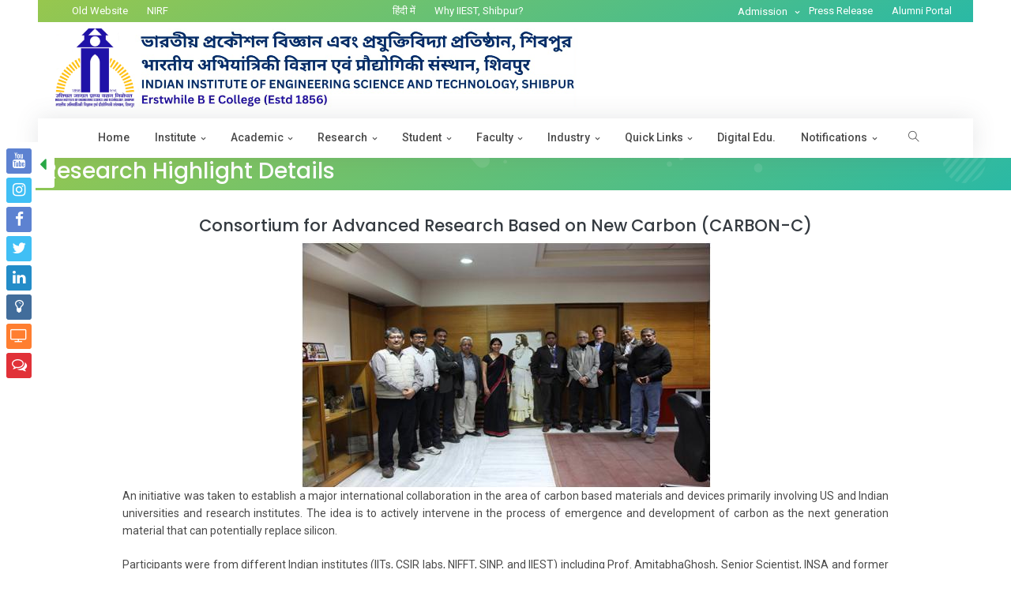

--- FILE ---
content_type: text/html; charset=UTF-8
request_url: https://www.iiests.ac.in/IIEST/ResHighlightDetails/1
body_size: 65568
content:
<!doctype html>
<html lang="en">


<head>
	<title>Research Highlights Details | IIEST</title>
	<meta charset="utf-8">
	<meta http-equiv="X-UA-Compatible" content="IE=edge" />
	<meta name="viewport" content="width=device-width, initial-scale=1">
	<meta name="author" content="IIEST, Shibpur">
	<meta name="description" content="Institute Website">

	<!-- Favicon -->
	<link rel="shortcut icon" href="https://www.iiests.ac.in/assets/images/iiest-logo.png">

	<!-- Google Font -->
	<link href="https://fonts.googleapis.com/css?family=Poppins:300,400,500,600,700,800,900%7CPlayfair+Display:400,400i,700,700i%7CRoboto:400,400i,500,700" rel="stylesheet">

	<!-- Plugins CSS -->
	<link rel="stylesheet" type="text/css" href="https://www.iiests.ac.in/assets/vendor/font-awesome/css/font-awesome.min.css" />
	<link rel="stylesheet" type="text/css" href="https://www.iiests.ac.in/assets/vendor/themify-icons/css/themify-icons.css" />
	<link rel="stylesheet" type="text/css" href="https://www.iiests.ac.in/assets/vendor/animate/animate.min.css" />
	<link rel="stylesheet" type="text/css" href="https://www.iiests.ac.in/assets/vendor/fancybox/css/jquery.fancybox.min.css" />
	<link rel="stylesheet" type="text/css" href="https://www.iiests.ac.in/assets/vendor/owlcarousel/css/owl.carousel.min.css" />
	<link rel="stylesheet" type="text/css" href="https://www.iiests.ac.in/assets/vendor/swiper/css/swiper.min.css" />
	<link href="http://www.jqueryscript.net/css/jquerysctipttop.css" rel="stylesheet" type="text/css">

	<!-- Theme CSS -->
	<link rel="stylesheet" type="text/css" title="color" href="https://www.iiests.ac.in/assets/css/style.css" />
	<link rel="alternate stylesheet" title="change" type="text/css" media="screen" href="https://www.iiests.ac.in/assets/css/cbstyle.css">
	<style>
	.team-avatar {
		width: 100%;
		height: 225px !important;
		overflow: hidden;
	}
	.team-avatar img {
		width: 100%;
	}
	</style>
</head>

<body>
	<div class="preloader">
		<img src="https://www.iiests.ac.in/assets/images/loader.gif" alt="Pre-loader">
	</div>
	<script async src="https://www.googletagmanager.com/gtag/js?id=G-788GSBEMM8"></script>
<script>
  window.dataLayer = window.dataLayer || [];
  function gtag(){dataLayer.push(arguments);}
  gtag('js', new Date());
  gtag('config', 'G-788GSBEMM8');
</script>
<style>
.btn-report{
	color: #fff !important;
}
.btn-report:hover{
	color: #8f9397 !important;
}
.brand-row {
  display: flex;
  flex-wrap: nowrap;            
  padding-top: .5rem;
  padding-bottom: .5rem;
}

.brand-row > [class^="col"] {
  padding-left: .5rem;
  padding-right: .5rem;
}

.brand-link { display: inline-flex; align-items: center; }

.brand-img {
  height: 100px;               
  width: auto;                 
  max-width: 100%;             
  object-fit: contain;
  display: block;
}

@media (max-width: 991.98px) {   
  .brand-img { height: 90px; }
}

@media (max-width: 767.98px) {   
  .brand-img { height: 80px; }
}

@media (max-width: 575.98px) {   
  .brand-img { height: 40px; }
}
</style>
	
	<header class="header-static navbar-sticky navbar-light">
		<!-- Search -->
		<div class="top-search collapse bg-light" id="search-open" data-parent="#search">
			<div class="container">
				<div class="row position-relative">
					<div class="col-md-8 mx-auto py-5">
						<form method="POST" action="https://www.iiests.ac.in/IIEST/Search">
							<div class="input-group">
								<input class="form-control border-radius-right-0 border-right-0" type="text" name="search" autofocus>
								<button type="submit" class="btn btn-grad border-radius-left-0 mb-0">Search</button>
							</div>
						</form>
					</div>
					<a class="position-absolute top-0 right-0 mt-3 mr-3" data-toggle="collapse" href="#search-open"><i class="fa fa-window-close"></i></a>
				</div>
			</div>
		</div>
		<!-- End Search -->

		<!-- Navbar top start-->
		<!--<div class="navbar-top d-lg-block bg-grad">-->
		<!--Modification of above class has implemented by below line on 25-02-2021-->
		<div class="navbar-top d-lg-block bg-grad mx-lg-5">
			<div class="container">
				<div class="d-flex justify-content-between align-items-center">
					<!-- navbar top Left-->
					<div class="d-flex align-items-center">
						<!-- Language -->
					
						<!-- Top info -->
						<div class="dropdown d-block d-sm-none d-none d-sm-block d-md-none">
						  <a class="dropdown-toggle" href="#" role="button"  data-toggle="dropdown" aria-haspopup="true" aria-expanded="false" style="color:#FFF">Notifications </a>
						  <div class="dropdown-menu mt-2 shadow" aria-labelledby="dropdownAccount" style="position:absolute; z-index:99999;">
							<a class="dropdown-item" href="https://www.iiests.ac.in/IIEST/Notices/?type=Faculty/Staff">Faculty/Staff</a>
							<a class="dropdown-item" href="https://www.iiests.ac.in/IIEST/Notices/?type=Admission">Admission</a>
							<a class="dropdown-item" href="https://www.iiests.ac.in/IIEST/Notices/?type=Employment">Employment </a>
							<a class="dropdown-item" href="https://www.iiests.ac.in/IIEST/Notices/?type=Student">Student</a>
							<a class="dropdown-item" href="https://www.iiests.ac.in/IIEST/Notices/?type=Tender">Tenders</a>
							<a class="dropdown-item" href="https://www.iiests.ac.in/IIEST/Notices/?type=General">General</a>
							<a class="dropdown-item" href="https://www.iiests.ac.in/IIEST/Notices/?type=Finance">Finance</a>
							<a class="dropdown-item" href="https://www.iiests.ac.in/IIEST/Notices/?type=CMS">CMS</a>
							<a class="dropdown-item" href="https://www.iiests.ac.in/IIEST/Notices/?type=Placement">Placement</a>
						  </div>
						</div>
						<ul class="nav list-unstyled ml-3">
							<li class="nav-item"> <a class="nav-link" target="_blank" style="color:#FFF" href="https://oldwww.iiests.ac.in/">Old Website</a> </li>
							<li class="nav-item"> <a class="nav-link" target="_blank" style="color:#FFF" href="https://www.iiests.ac.in/IIEST/NIRF">NIRF</a> </li>
						</ul>
					</div>
					<!-- navbar top Right-->
                    <ul class="nav">
						<li class="nav-item">
							<a class="nav-link" href="https://www.iiests.ac.in/HindiIIESTS" id="btnTranslate" style="color:#FFF">हिंदी में</a>
						</li>
						<li class="nav-item">
							<a class="nav-link" href="https://www.iiests.ac.in/IIEST/WhyIIEST" style="color:#FFF">Why IIEST, Shibpur?</a>
						</li>
					</ul>
					<div class="d-flex align-items-center">
						<div class="dropdown">
						  <a class="dropdown-toggle" href="#" role="button"  data-toggle="dropdown" aria-haspopup="true" aria-expanded="false" style="color:#FFF">Admission </a>
						  <div class="dropdown-menu mt-2 shadow" aria-labelledby="dropdownAccount" style="position:absolute; z-index:99999;">
														<li> <a class="dropdown-item" href="https://www.iiests.ac.in/IIEST/Admission/?id=Mg==">B. Tech.</a> </li>
														<li> <a class="dropdown-item" href="https://www.iiests.ac.in/IIEST/Admission/?id=Mw==">B. Arch.</a> </li>
														<li> <a class="dropdown-item" href="https://www.iiests.ac.in/IIEST/Admission/?id=MQ==">B. Tech. - M. Tech.</a> </li>
																					<li> <a class="dropdown-item" href="https://www.iiests.ac.in/IIEST/Admission/?id=NA==">M. Tech.</a> </li>
														<li> <a class="dropdown-item" href="https://www.iiests.ac.in/IIEST/Admission/?id=NQ==">M. Sc.</a> </li>
														<li> <a class="dropdown-item" href="https://www.iiests.ac.in/IIEST/Admission/?id=Nw==">M B A</a> </li>
														<li> <a class="dropdown-item" href="https://www.iiests.ac.in/IIEST/Admission/?id=Ng==">M.O.P</a> </li>
														<li> <a class="dropdown-item" href="https://www.iiests.ac.in/IIEST/Admission/?id=OA==">Ph. D.</a> </li>
														<a class="dropdown-item" href="https://www.iiests.ac.in/IIEST/Notices/?type=Admission">Admission Notices</a>
						  </div>
						</div>
						<ul class="nav" style="color:#FFF">
						   <li class="nav-item" >
							  <a class="nav-link" href="https://www.iiests.ac.in/IIEST/News/Press" style="color:#FFF">Press Release</a>
						  </li>
						  <li class="nav-item" >
							  <a class="nav-link" href="https://alumni.iiests.ac.in/" target="_blank" style="color:#FFF">Alumni Portal</a>
						  </li>
						  <!--<li class="nav-item" >
							  <a class="nav-link" href="javascript:void(0);" onClick="chooseStyle('change', 600);"><span class="badge badge-dark text-white">A</span></a>
						  </li>  
						  <li class="nav-item" >
							  <a class="nav-link" href="javascript:void(0);" onClick="chooseStyle('none', 600);"><span class="badge badge-white" style="background-color:#fff;">A</span></a>
						  </li>-->
						</ul>
						
					</div>
				</div>
			</div>
		
		</div>
		<!-- Navbar top End-->
		<div class="navbar-top d-md-block bg-white">
			<div class="container">
				<div class="row align-items-center brand-row no-gutters">
					<div class="col-auto order-1">
						<a href="https://www.iiests.ac.in/" class="brand-link">
						<img
							src="https://www.iiests.ac.in/assets/images/updated-iiest-logo.png"
							alt="IIEST Logo"
							class="brand-img brand-img--main"
						>
						</a>
					</div>
					<!--<div class="col order-2"></div>
					<div class="col-auto order-3">
						<a href="https://mhrd.gov.in/institutions-national-importance" target="_blank" class="brand-link">
						<img
							src="assets/images/ashoka chakra.png"
							alt="National Emblem"
							class="brand-img brand-img--small"
							loading="lazy"
						>
						</a>
					</div>-->
				</div>
			</div>
		</div>
		<!-- Logo Nav Start -->
		<nav class="navbar navbar-expand-lg bg-white sticky-top shadow mx-lg-5" style="height: 50px;">
			<div class="container">
				<!-- Logo -->
				<!-- Menu opener button -->
				<button class="navbar-toggler ml-auto" type="button" data-toggle="collapse" data-target="#navbarCollapse" aria-controls="navbarCollapse" aria-expanded="false" aria-label="Toggle navigation">
				  <span class="navbar-toggler-icon"> </span>
				</button>
				<!-- Main Menu Start -->
				<div class="collapse navbar-collapse" id="navbarCollapse">
					<ul class="navbar-nav mx-auto">
						<li class="nav-item dropdown">
							<a class="nav-link" href="https://www.iiests.ac.in/" aria-haspopup="true" aria-expanded="false">Home</a>
						</li>
						<li class="nav-item dropdown">
							<a class="nav-link dropdown-toggle" href="#" id="portfolioMenu" data-toggle="dropdown" aria-haspopup="true" aria-expanded="false">Institute</a>
							<div class="dropdown-menu pb-3 pb-lg-0" aria-labelledby="demosMenu" >
								<div class="d-block d-sm-flex">
									<ul class="list-unstyled w-100 w-sm-50 pr-0">
										
										
										<li class="dropdown-submenu">
											<a class="dropdown-item dropdown-toggle" href="#">About IIEST, Shibpur </a>
											<ul class="dropdown-menu w-70 w-sm-30 pr-0">
												<li> <a class="dropdown-item" href="https://www.iiests.ac.in/IIEST/About">About Us</a> </li>
												<li> <a class="dropdown-item" href="https://www.iiests.ac.in/IIEST/History">Rich History</a> </li>
												<li> <a class="dropdown-item" href="https://www.iiests.ac.in/IIEST/DirectorDesk">Director's Desk</a> </li>
												<li> <a class="dropdown-item" href="https://www.iiests.ac.in/IIEST/HowReach">How to Reach?</a> </li>
												<!--<li> <a class="dropdown-item" target="_blank" href="uploads/telephone.pdf">Telephone Directory</a> </li>-->
												<li> <a class="dropdown-item" target="_blank" href="https://www.iiests.ac.in/IIEST/TelephoneDir">Telephone Directory</a> </li>

												<!-- <li><a class="dropdown-item" href="uploads/ClimateChangeAction.pdf" target="_blank">Climate Change Action Plan</a></li> -->
												<li> <a class="dropdown-item" href="https://www.iiests.ac.in/IIEST/ContactUs">Contact Us</a> </li>
											</ul>
										</li>
										<li class="dropdown-submenu">
											<a class="dropdown-item dropdown-toggle" href="#">Statutory Bodies </a>
											<ul class="dropdown-menu w-70 w-sm-30 pr-0">
												<li> <a class="dropdown-item" href="https://www.iiests.ac.in/IIEST/Governors">Board of Governors</a> </li>
												<li> <a class="dropdown-item" href="https://www.iiests.ac.in/IIEST/Senate">Senate</a> </li>
												<li> <a class="dropdown-item" href="https://www.iiests.ac.in/IIEST/FACommittee"> Finance Committee</a> </li>
												<li> <a class="dropdown-item" href="https://www.iiests.ac.in/IIEST/BSCommittee">Building & Works Committee</a> </li>
											</ul>
										</li>
										<li class="dropdown-submenu">
											<a class="dropdown-item dropdown-toggle" href="#">Administration</a>
											<ul class="dropdown-menu w-70 w-sm-30 pr-0">
												<li> <a class="dropdown-item" target="_blank" href="https://presidentofindia.nic.in/">Visitor</a> </li>
												<li> <a class="dropdown-item" href="https://www.iiests.ac.in/IIEST/Chairperson">Chairperson</a> </li>
												<li> <a class="dropdown-item" href="https://www.iiests.ac.in/IIEST/Director">Director</a> </li>
												<li> <a class="dropdown-item" href="https://www.iiests.ac.in/IIEST/OfficeDirector">Office of the Director</a> </li>
												<li> <a class="dropdown-item" href="https://www.iiests.ac.in/IIEST/ChiefVigilance">Chief Vigilance Officer</a> </li>
												<li> <a class="dropdown-item" href="https://www.iiests.ac.in/IIEST/Deans">Deans</a> </li>
												<li> <a class="dropdown-item" href="https://www.iiests.ac.in/IIEST/HODs">Heads of Academic Units</a> </li>
												<li> <a class="dropdown-item" href="https://www.iiests.ac.in/IIEST/OfficeRegistrar">Office of the Registrar</a> </li>
												<li> <a class="dropdown-item" href="https://www.iiests.ac.in/IIEST/PublicRelationOfficer">Public Relation Officer</a> </li>
												<li> <a class="dropdown-item" href="https://www.iiests.ac.in/IIEST/OtherInstituteOfficers">Institute Officers</a> </li>
												<li> <a class="dropdown-item" href="https://www.iiests.ac.in/IIEST/FinanceOffice">Finance Office</a> </li>
												<li> <a class="dropdown-item" href="https://www.iiests.ac.in/IIEST/ControllerExaminations">Controller of Examinations</a> </li>
												<li> <a class="dropdown-item" target="_blank" href="HindiCell">राजभाषा प्रकोष्ठ</a> </li>
												<!---->
												<li class="dropdown-submenu">
													<a class="dropdown-item dropdown-toggle" href="#">Cells</a>
													<ul class="dropdown-menu w-70 w-sm-30 pr-0">
														<li> <a class="dropdown-item" href="https://www.iiests.ac.in/IIEST/PublicityCell">Publicity and Media Cell</a> </li>
														<li> <a class="dropdown-item" href="https://www.iiests.ac.in/IIEST/AlumniCell">Alumni Cell</a> </li>
														<li> <a class="dropdown-item" href="https://www.iiests.ac.in/IIEST/ReservationCell">Reservation Cell</a> </li>
													</ul>
												</li>
												
												
											</ul>
										</li>
										<li class="dropdown-submenu">
											<a class="dropdown-item dropdown-toggle" href="#">Central Facilities </a>
											<ul class="dropdown-menu w-70 w-sm-30 pr-0">
												<li> <a class="dropdown-item" href="https://www.iiests.ac.in/IIEST/Library">Library</a> </li>
												<li> <a class="dropdown-item" href="https://www.iiests.ac.in/IIEST/ComputerCenter">Computer Center</a> </li>
												<!--<li> <a class="dropdown-item" href="IIEST/Hospital">Hospital</a> </li>-->
												<li> <a class="dropdown-item" href="https://www.iiests.ac.in/IIEST/GuestHouse">Guest House</a> </li>
												<li> <a class="dropdown-item" href="https://www.iiests.ac.in/IIEST/HCMS">Hospital & CMS</a> </li>
												<!--New menu created Institute Works Division-->
												<li> <a class="dropdown-item" href="https://www.iiests.ac.in/IIEST/InstWorksDiv">Institute Works Division</a> </li>
											</ul>
										</li>


										<li class="dropdown-submenu">
											<a class="dropdown-item dropdown-toggle" href="#">Pledge </a>
											<ul class="dropdown-menu w-70 w-sm-30 pr-0">
												<li><a class="dropdown-item" href="https://www.iiests.ac.in/uploads/ClimateChangeAction.pdf" target="_blank">Climate Change Action Plan</a></li> 
											</ul>
                                                                                </li>
<!---*****************************************************************************************************************


										<li class="dropdown-submenu">
											<a class="dropdown-item dropdown-toggle" href="#">BOG and FC Resolutions </a>
											<ul class="dropdown-menu w-70 w-sm-30 pr-0">
												<li> <a class="dropdown-item" href="IIEST/BOGFCC">BOG and FC Resolution</a></li>
											</ul>
                                                                                </li>
***************************************************************************************************************--->

									</ul>
									
								</div>
								<!-- mega menu Bottom -->
								<div class="w-100 bg-grad pattern-overlay-2 mt-3 all-text-white d-none d-lg-flex" style="padding:1rem;">
									<div class="align-self-center">
										<a href="https://www.iiests.ac.in/IIEST/AnnualReports/?type=Institute" target="_blank" class="btn btn-outline-white btn-sm mb-0 align-self-center ml-auto btn-report">Download Annual Reports</a>
									</div>
									
								</div>
							</div>
						</li>
						
						<li class="nav-item dropdown">
							<a class="nav-link dropdown-toggle" href="#" id="portfolioMenu" data-toggle="dropdown" aria-haspopup="true" aria-expanded="false">Academic</a>
							<div class="dropdown-menu pb-3 pb-lg-0" aria-labelledby="demosMenu" >
								<div class="d-block d-sm-flex">
									<ul class="list-unstyled w-100 w-sm-50 pr-0">
										<li class="dropdown-submenu">
											<a class="dropdown-item dropdown-toggle" href="#">Programmes </a>
											<ul class="dropdown-menu w-70 w-sm-30 pr-0">
												<li class="dropdown-header mt-sm-0">Under Graduate</li>
																								<li> <a class="dropdown-item" href="https://www.iiests.ac.in/IIEST/Programs/?id=Mg==">B. Tech.</a> </li>
																								<li> <a class="dropdown-item" href="https://www.iiests.ac.in/IIEST/Programs/?id=Mw==">B. Arch.</a> </li>
																								<li> <a class="dropdown-item" href="https://www.iiests.ac.in/IIEST/Programs/?id=MQ==">B. Tech. - M. Tech.</a> </li>
																								<li class="dropdown-header mt-sm-0">Post Graduate</li>
																								<li> <a class="dropdown-item" href="https://www.iiests.ac.in/IIEST/Programs/?id=NA==">M. Tech.</a> </li>
																								<li> <a class="dropdown-item" href="https://www.iiests.ac.in/IIEST/Programs/?id=NQ==">M. Sc.</a> </li>
																								<li> <a class="dropdown-item" href="https://www.iiests.ac.in/IIEST/Programs/?id=Nw==">M B A</a> </li>
																								<li> <a class="dropdown-item" href="https://www.iiests.ac.in/IIEST/Programs/?id=Ng==">M.O.P</a> </li>
																								<li> <a class="dropdown-item" href="https://www.iiests.ac.in/IIEST/Programs/?id=OA==">Ph. D.</a> </li>
																							</ul>
										</li>
										<li class="dropdown-submenu">
											<a class="dropdown-item dropdown-toggle" href="#">Admission </a>
											<ul class="dropdown-menu w-70 w-sm-30 pr-0">
																								<li> <a class="dropdown-item" href="https://www.iiests.ac.in/IIEST/Admission/?id=Mg==">B. Tech.</a> </li>
																								<li> <a class="dropdown-item" href="https://www.iiests.ac.in/IIEST/Admission/?id=Mw==">B. Arch.</a> </li>
																								<li> <a class="dropdown-item" href="https://www.iiests.ac.in/IIEST/Admission/?id=MQ==">B. Tech. - M. Tech.</a> </li>
																																				<li> <a class="dropdown-item" href="https://www.iiests.ac.in/IIEST/Admission/?id=NA==">M. Tech.</a> </li>
																								<li> <a class="dropdown-item" href="https://www.iiests.ac.in/IIEST/Admission/?id=NQ==">M. Sc.</a> </li>
																								<li> <a class="dropdown-item" href="https://www.iiests.ac.in/IIEST/Admission/?id=Nw==">M B A</a> </li>
																								<li> <a class="dropdown-item" href="https://www.iiests.ac.in/IIEST/Admission/?id=Ng==">M.O.P</a> </li>
																								<li> <a class="dropdown-item" href="https://www.iiests.ac.in/IIEST/Admission/?id=OA==">Ph. D.</a> </li>
																							</ul>
										</li>
										<li class="dropdown-submenu">
											<a class="dropdown-item dropdown-toggle" href="#">Departments</a>
											<ul class="dropdown-menu w-70 w-sm-30 pr-0">
												<li> <a class="dropdown-item" href="https://www.iiests.ac.in/IIEST/Departments">All Departments</a> </li>
																								<li> <a class="dropdown-item" href="https://www.iiests.ac.in/IIEST/AcaUnitDetails/AEAM" style="text-transform: none;">Aerospace Engineering and Applied Mechanics</a> </li>
																								<li> <a class="dropdown-item" href="https://www.iiests.ac.in/IIEST/AcaUnitDetails/ARCH" style="text-transform: none;">Architecture and Planning</a> </li>
																								<li> <a class="dropdown-item" href="https://www.iiests.ac.in/IIEST/AcaUnitDetails/CHEM" style="text-transform: none;">Chemistry</a> </li>
																								<li> <a class="dropdown-item" href="https://www.iiests.ac.in/IIEST/AcaUnitDetails/CE" style="text-transform: none;">Civil Engineering</a> </li>
																								<li> <a class="dropdown-item" href="https://www.iiests.ac.in/IIEST/AcaUnitDetails/CST" style="text-transform: none;">Computer Science and Technology</a> </li>
																								<li> <a class="dropdown-item" href="https://www.iiests.ac.in/IIEST/AcaUnitDetails/ES" style="text-transform: none;">Earth Sciences</a> </li>
																								<li> <a class="dropdown-item" href="https://www.iiests.ac.in/IIEST/AcaUnitDetails/EE" style="text-transform: none;">Electrical Engineering</a> </li>
																								<li> <a class="dropdown-item" href="https://www.iiests.ac.in/IIEST/AcaUnitDetails/ETC" style="text-transform: none;">Electronics and Telecommunication Engineering</a> </li>
																								<li> <a class="dropdown-item" href="https://www.iiests.ac.in/IIEST/AcaUnitDetails/HRM" style="text-transform: none;">Human Resource Management</a> </li>
																								<li> <a class="dropdown-item" href="https://www.iiests.ac.in/IIEST/AcaUnitDetails/HSS" style="text-transform: none;">Humanities and Social Sciences</a> </li>
																								<li> <a class="dropdown-item" href="https://www.iiests.ac.in/IIEST/AcaUnitDetails/IT" style="text-transform: none;">Information Technology</a> </li>
																								<li> <a class="dropdown-item" href="https://www.iiests.ac.in/IIEST/AcaUnitDetails/MATHS" style="text-transform: none;">Mathematics</a> </li>
																								<li> <a class="dropdown-item" href="https://www.iiests.ac.in/IIEST/AcaUnitDetails/ME" style="text-transform: none;">Mechanical Engineering</a> </li>
																								<li> <a class="dropdown-item" href="https://www.iiests.ac.in/IIEST/AcaUnitDetails/MME" style="text-transform: none;">Metallurgy and Materials Engineering</a> </li>
																								<li> <a class="dropdown-item" href="https://www.iiests.ac.in/IIEST/AcaUnitDetails/MIN" style="text-transform: none;">Mining Engineering</a> </li>
																								<li> <a class="dropdown-item" href="https://www.iiests.ac.in/IIEST/AcaUnitDetails/PHYS" style="text-transform: none;">Physics</a> </li>
																								
											</ul>
										</li>

										<li class="dropdown-submenu">
											<a class="dropdown-item dropdown-toggle" href="#">Schools</a>
											<ul class="dropdown-menu w-70 w-sm-30 pr-0">
												<li> <a class="dropdown-item" href="https://www.iiests.ac.in/IIEST/Schools">All Schools</a> </li>
																								<li> <a class="dropdown-item" href="https://www.iiests.ac.in/IIEST/AcaUnitDetails/PDSIT" style="text-transform: none;">Purabi Das School of Information Technology</a> </li>
																								<li> <a class="dropdown-item" href="https://www.iiests.ac.in/IIEST/AcaUnitDetails/SAMGESS" style="text-transform: none;">School of Advanced Materials, Green Energy and Sensor Systems</a> </li>
																								<li> <a class="dropdown-item" href="https://www.iiests.ac.in/IIEST/AcaUnitDetails/SOCST" style="text-transform: none;">School of Community Science and Technology</a> </li>
																								<li> <a class="dropdown-item" href="https://www.iiests.ac.in/IIEST/AcaUnitDetails/SDME" style="text-transform: none;">School of Disaster Mitigation Engineering</a> </li>
																								<li> <a class="dropdown-item" href="https://www.iiests.ac.in/IIEST/AcaUnitDetails/SEIHSM" style="text-transform: none;">School of Ecology, Infrastructure and Human Settlement Management</a> </li>
																								<li> <a class="dropdown-item" href="https://www.iiests.ac.in/IIEST/AcaUnitDetails/SOMS" style="text-transform: none;">School of Management Sciences</a> </li>
																								<li> <a class="dropdown-item" href="https://www.iiests.ac.in/IIEST/AcaUnitDetails/SOMR" style="text-transform: none;">School of Mechatronics and Robotics</a> </li>
																								<li> <a class="dropdown-item" href="https://www.iiests.ac.in/IIEST/AcaUnitDetails/SOVLSIT" style="text-transform: none;">School of VLSI Technology</a> </li>
																								
											</ul>
										</li>

										<li class="dropdown-submenu">
											<a class="dropdown-item dropdown-toggle" href="https://www.iiests.ac.in/IIEST/Centers">Centers</a>
											<ul class="dropdown-menu w-70 w-sm-30 pr-0">
																								<li> <a class="dropdown-item" href="https://www.iiests.ac.in/IIEST/AcaUnitDetails/" style="text-transform: none;"></a> </li>
																								<li> <a class="dropdown-item" href="https://www.iiests.ac.in/IIEST/AcaUnitDetails/CHST" style="text-transform: none;">Center of Healthcare Science and Technology</a> </li>
																								
											</ul>
										</li>

										<li class="dropdown-submenu">
											<a class="dropdown-item dropdown-toggle" href="https://www.iiests.ac.in/IIEST/Cells">Cells</a>
											<ul class="dropdown-menu w-70 w-sm-30 pr-0">
																								<li> <a class="dropdown-item" href="https://www.iiests.ac.in/IIEST/AcaUnitDetails/CEP" style="text-transform: none;">Continuing Education Programme</a> </li>
																								<li> <a class="dropdown-item" href="https://www.iiests.ac.in/IIEST/AcaUnitDetails/NAD" style="text-transform: none;">NAD Cell</a> </li>
																								<li> <a class="dropdown-item" href="https://www.iiests.ac.in/IIEST/AcaUnitDetails/QIP" style="text-transform: none;">Quality Improvement Programme</a> </li>
																								
										<li> <a class="dropdown-item" href="https://www.iiests.ac.in/IIEST/SAIF">SAIF</a> </li>	
										<li> <a class="dropdown-item" href="https://www.iiests.ac.in/IIEST/AlumniCell">Alumni Cell</a> </li>	
											</ul>
										</li>
										
									</ul>
									
								</div>
								<!-- mega menu Bottom -->
								<div class="w-100 bg-grad pattern-overlay-2 mt-3 all-text-white d-none d-lg-flex" style="padding:1rem;">
									<div class="align-self-center">
										<a href="https://www.iiests.ac.in/IIEST/Notices/?type=Admission" target="_blank" class="btn btn-outline-white btn-sm mb-0 align-self-center ml-auto btn-report">Admission Notice Board</a>
									</div>
									
								</div>
							</div>
						</li>

						<li class="nav-item dropdown">
							<a class="nav-link  dropdown-toggle" href="#" id="pagesMenu" data-toggle="dropdown" aria-haspopup="true" aria-expanded="false">Research</a>
							<ul class="dropdown-menu" aria-labelledby="blogMenu">
								<li><a class="dropdown-item" href="https://www.iiests.ac.in/IIEST/Highlights">Research Highlights</a></li>
								<li><a class="dropdown-item" href="https://www.iiests.ac.in/IIEST/ResearchAreas">Major Research Areas</a></li>
								<!--<li><a class="dropdown-item" href="https://www.iiests.ac.in/IIEST/Scholars">Research Scholars</a></li>-->
								<li class="dropdown-submenu">
									<a class="dropdown-item dropdown-toggle" href="#">Innovation</a>
									<ul class="dropdown-menu">
										<li> <a class="dropdown-item" href="https://www.iiests.ac.in/IIEST/InsInnCouncil">Institution's Innovation Council </a> </li>
										<li> <a class="dropdown-item" href="#!">Innovation Facilties</a> </li>
										<li><a class="dropdown-item" target="_blank" href="http://tcgtbi.iiests.ac.in/">Incubation Center</a></li>
										<li> <a class="dropdown-item" target="_blank" href="http://innovisionaward.iiests.ac.in/">Innovision Awards</a> </li>
										<li> <a class="dropdown-item" href="https://www.iiests.ac.in/IIEST/EDC">Entrepreneurship Development Cell</a> </li>
									</ul>
								</li>
								
								<li><a class="dropdown-item" href="https://www.iiests.ac.in/IIEST/IPRC">IPR Cell</a></li>
								<li class="dropdown-submenu">
									<a class="dropdown-item" href="https://www.iiests.ac.in/IIEST/RCC">Research & Consultancy Cell</a>
								</li>
								<li class="dropdown-submenu">
									<a class="dropdown-item dropdown-toggle" href="#">Research Facilities</a>
									<ul class="dropdown-menu">
										<li> <a class="dropdown-item" target="_blank" href="https://teqip-ii.iiests.ac.in/crf/index.html">Central Research Facilities</a> </li>
										<li> <a class="dropdown-item" target="_blank" href="http://saif.iiests.ac.in/">Sophisticated Analytical Instruments Facility (SAIF)</a> </li>
										<li> <a class="dropdown-item" href="https://www.iiests.ac.in/IIEST/Lab">Research & Academic Labs</a> </li>
									</ul>
								</li>
								<li class="dropdown-submenu">
									<a class="dropdown-item dropdown-toggle" href="#">Publications </a>
									<ul class="dropdown-menu">
										<li> <a class="dropdown-item" href="https://www.iiests.ac.in/IIEST/AllPublication">All Publications</a> </li>
										<li> <a class="dropdown-item" href="https://www.iiests.ac.in/IIEST/Publication/Journal">Journals</a> </li>
										<li> <a class="dropdown-item" href="https://www.iiests.ac.in/IIEST/Publication/Conference">Conferences</a> </li>
										<li> <a class="dropdown-item" href="https://www.iiests.ac.in/IIEST/Publication/Books">Books and Edited Chapters</a> </li>
										
									</ul>
								</li>
								<li class="dropdown-submenu">
									<a class="dropdown-item dropdown-toggle" href="#">Projects </a>
									<ul class="dropdown-menu">
										<li> <a class="dropdown-item" href="https://www.iiests.ac.in/IIEST/AllProjects">All Projects</a> </li>
										<li> <a class="dropdown-item" href="https://www.iiests.ac.in/IIEST/Projects/Consultancy">Consultancy</a> </li>
										<li> <a class="dropdown-item" href="https://www.iiests.ac.in/IIEST/Projects/Sponsored">Sponsored</a> </li>
									</ul>
								</li>
								<li class="dropdown-submenu">
									<a class="dropdown-item" href="https://www.iiests.ac.in/IIEST/Patents">Patents </a>
								</li>
							</ul>	
						</li>

                        <li class="nav-item dropdown">
							<a class="nav-link dropdown-toggle" href="#" id="portfolioMenu" data-toggle="dropdown" aria-haspopup="true" aria-expanded="false">Student</a>
							<div class="dropdown-menu pb-3 pb-lg-0" aria-labelledby="demosMenu" >
								<div class="d-block d-sm-flex">
									<ul class="list-unstyled w-100 w-sm-50 pr-0">
										<li><a class="dropdown-item" href="https://www.iiests.ac.in/IIEST/Achievements/?type=Students">Achievements</a></li>
										<li><a class="dropdown-item" href="https://www.iiests.ac.in/IIEST/Placement">Training & Placement</a></li>
										<li><a class="dropdown-item" href="https://www.iiests.ac.in/IIEST/ProspectiveStudents">Prospective Students</a></li>
										<li><a class="dropdown-item" target="_blank" href="http://student.iiests.ac.in/">Students Senate</a></li>
										<li class="dropdown-submenu">
											<a class="dropdown-item dropdown-toggle" href="#">Life @ IIEST, Shibpur</a>
											<ul class="dropdown-menu">
												<li> <a class="dropdown-item" href="https://www.iiests.ac.in/IIEST/Introduction">Introduction </a> </li>
												<li> <a class="dropdown-item" href="https://www.iiests.ac.in/IIEST/Festivals">Festivals </a> </li>
												<li> <a class="dropdown-item" href="https://www.iiests.ac.in/IIEST/CulturalSports">Cultural & Sports Societies</a> </li>
												<li> <a class="dropdown-item" href="https://www.iiests.ac.in/IIEST/AcademicSocieties">Academic Societies</a> </li>
											</ul>
										</li>
										
										<li class="dropdown-submenu">
											<a class="dropdown-item dropdown-toggle" href="#">Facilities</a>
											<ul class="dropdown-menu">
												<li> <a class="dropdown-item" href="https://www.iiests.ac.in/IIEST/HallsResidence">Halls of Residence</a> </li>
												<li> <a class="dropdown-item" target="_blank" href="https://iiesthostel.iiests.ac.in/">Hall Management System</a> </li>
												<li> <a class="dropdown-item" href="https://www.iiests.ac.in/IIEST/Canteen">Canteen</a> </li>
												<li> <a class="dropdown-item" href="https://www.iiests.ac.in/IIEST/GamesSports">Games and Sports</a> </li>
												<li> <a class="dropdown-item" href="https://www.iiests.ac.in/IIEST/MedicalFacilities">Medical Facilities</a> </li>
												<li> <a class="dropdown-item" href="https://www.iiests.ac.in/IIEST/EntrepreneurshipActivities">Entrepreneurship Activities</a> </li>
											</ul>
										</li>
										<li> <a class="dropdown-item" href="https://www.iiests.ac.in/IIEST/AntiRagging">Anti Ragging</a> </li>
										<li> <a class="dropdown-item" href="https://www.iiests.ac.in/uploads/Institute_Sports_Magazine_The_Sports_Herald.pdf" target="_blank">Annual Sports Magazine</a> </li>
										<li> <a class="dropdown-item" href="https://www.iiests.ac.in/IIEST/CentralRepository">Central Repository</a> </li>
										<li> <a class="dropdown-item" href="https://www.iiests.ac.in/IIEST/eSahayak">E-Sahayak</a> </li>
										<li> <a class="dropdown-item" href="https://www.iiests.ac.in/IIEST/FAQ">FAQs</a> </li>
										<li> <a class="dropdown-item" href="https://www.iiests.ac.in/IIEST/StudentLogin">Central Repository Login</a> </li>
										<!--<li> <a class="dropdown-item" href="https://www.iiests.ac.in/IIEST/result"> UG Result</a> </li>-->
									</ul>
									
								</div>
								<!-- mega menu Bottom -->
								<div class="w-100 bg-grad pattern-overlay-2 mt-3 all-text-white d-none d-lg-flex" style="padding:1rem;">
									<div class="align-self-center">
										<a href="https://www.iiests.ac.in/IIEST/Notices/?type=Student" target="_blank" class="btn btn-outline-white btn-sm mb-0 align-self-center ml-auto btn-report">Student Notice Board</a>
									</div>
									
								</div>
							</div>
						</li>
						
						<li class="nav-item dropdown">
							<a class="nav-link dropdown-toggle" href="#" id="portfolioMenu" data-toggle="dropdown" aria-haspopup="true" aria-expanded="false">Faculty</a>
							<div class="dropdown-menu pb-3 pb-lg-0" aria-labelledby="demosMenu" >
								<div class="d-block d-sm-flex">
									<ul class="list-unstyled w-100 w-sm-50 pr-0">
										<li><a class="dropdown-item" href="https://www.iiests.ac.in/IIEST/Achievements/?type=Faculty">Achievements</a></li>
									    <li><a class="dropdown-item" href="https://www.iiests.ac.in/IIEST/FacultyList">Faculty Directory</a></li>
										<li><a class="dropdown-item" href="https://www.iiests.ac.in/IIEST/VisitingFaculty">Visiting/Contractual Faculty</a></li>
										<li><a class="dropdown-item" href="https://www.iiests.ac.in/uploads/email_directory.pdf" target="_blank">Email Directory</a></li>
										<li class="dropdown-submenu">
											<a class="dropdown-item dropdown-toggle" href="#">Services</a>
											<ul class="dropdown-menu">
												<li> <a class="dropdown-item" href="https://www.iiests.ac.in/IIEST/FacultyLogin">Website User Login</a> </li>
												<li> <a class="dropdown-item" target="_blank" href="http://selfservice.iiests.ac.in/">Email Accounts - Password Change</a> </li>
												<!--<li> <a class="dropdown-item" target="_blank" href="http://online.iiests.ac.in:1977/EmployeeService/SalarySlip.jsp">Pay Slip</a> </li>-->
												<!--<li> <a class="dropdown-item" href="">Pay Slip</a> </li>-->
											</ul>
										</li>
									</ul>
									
								</div>
								<!-- mega menu Bottom -->
								<div class="w-100 bg-grad pattern-overlay-2 mt-3 all-text-white d-none d-lg-flex" style="padding:1rem;">
									<div class="align-self-center">
										<a href="https://www.iiests.ac.in/IIEST/Notices/?type=Faculty/Staff" target="_blank" class="btn btn-outline-white btn-sm mb-0 align-self-center ml-auto btn-report">Faculty Notice Board</a>
									</div>
									
								</div>
							</div>
						</li>
						
						<li class="nav-item dropdown">
							<a class="nav-link dropdown-toggle" href="#" id="portfolioMenu" data-toggle="dropdown" aria-haspopup="true" aria-expanded="false">Industry</a>
							<div class="dropdown-menu pb-3 pb-lg-0" aria-labelledby="demosMenu" >
								<div class="d-block d-sm-flex">
									<ul class="list-unstyled w-100 w-sm-50 pr-0">
										<li><a class="dropdown-item" href="https://www.iiests.ac.in/IIEST/Placement">Training & Placement</a></li>
										<li><a class="dropdown-item" href="https://www.iiests.ac.in/IIEST/IIPC">Industry-Institute Partnership Cell</a></li>
										<!--<li><a class="dropdown-item" href="IIEST/Collaboration">Collaboration</a></li>-->
										<li> <a class="dropdown-item" href="https://www.iiests.ac.in/IIEST/EntrepreneurshipActivities">Entrepreneurship Activities</a> </li>
										<li class="dropdown-submenu">
											<a class="dropdown-item dropdown-toggle" href="#">Projects </a>
											<ul class="dropdown-menu">
												<li> <a class="dropdown-item" href="https://www.iiests.ac.in/IIEST/Projects/Consultancy">Consultancy</a> </li>
												<li> <a class="dropdown-item" href="https://www.iiests.ac.in/IIEST/Projects/Sponsored">Sponsored</a> </li>
											</ul>
										</li>
										<li><a class="dropdown-item" target="_blank" href="https://tcgtbi.iiests.ac.in/" target="_blank">TCGTBI </a></li>
									</ul>
									
								</div>
								<!-- mega menu Bottom -->
								<div class="w-100 bg-grad pattern-overlay-2 mt-3 all-text-white d-none d-lg-flex" style="padding:1rem;">
									<div class="align-self-center">
										<a href="https://www.iiests.ac.in/IIEST/Notices/?type=Placement" target="_blank" class="btn btn-outline-white btn-sm mb-0 align-self-center ml-auto btn-report">Placement Notice Board</a>
									</div>
									
								</div>
							</div>
						</li>
						
						<li class="nav-item dropdown megamenu">
							<a class="nav-link dropdown-toggle" href="#" id="elementsMenu" data-toggle="dropdown" aria-haspopup="true" aria-expanded="false">Quick Links</a>
							<div class="dropdown-menu" aria-labelledby="elementsMenu">
								<div class="d-block d-sm-flex">
									<ul class="list-unstyled w-100 w-sm-50 pr-0">
										<li class="dropdown-header">Quick Links</li>
										<li> <a class="dropdown-item" href="https://www.iiests.ac.in/IIEST/Downloads">Downloads</a> </li>
										<li> <a class="dropdown-item" target="_blank" href="https://oldwww.iiests.ac.in/">Old Website</a> </li>
										<li> <a class="dropdown-item" target="_blank" href="http://online.iiests.ac.in:1977/CampusPortal/CampusPortal.jsp">My-IIESTS</a> </li>
										<!--<li> <a class="dropdown-item" href="IIEST/CMS">Contributory Medical Scheme (CMS)</a> </li>-->
										<li> <a class="dropdown-item" href="https://www.iiests.ac.in/IIEST/InformationAct">Right To Information</a> </li>
										<li> <a class="dropdown-item" href="https://www.iiests.ac.in/IIEST/ChiefVigilance">Chief Vigilance Officer</a> </li>
										<li> <a class="dropdown-item" href="https://www.iiests.ac.in/IIEST/Notices/?type=Tender">Tenders</a> </li>
										<li> <a class="dropdown-item" href="https://www.iiests.ac.in/IIEST/Notices/?type=Employment">Employment Notices</a> </li>
										<li> <a class="dropdown-item" target="_blank" href="http://online.iiests.ac.in:1977/StudentService/TranscriptInstruction.jsp">Transcripts/Academic Record Verification</a> </li>
										<li><a class="dropdown-item" href="https://www.iiests.ac.in/uploads/email_directory.pdf" target="_blank">Faculty Email Directory</a></li>
										<li> <a class="dropdown-item" href="https://www.iiests.ac.in/IIEST/ERPCell">Enterprise Resource Planning</a> </li>
									</ul>
									
									<ul class="list-unstyled w-100 w-sm-50 pr-0">
										<li class="dropdown-header mt-3 mt-sm-0">Important Links</li>
										<li> <a class="dropdown-item" href="https://www.iiests.ac.in/IIEST/WebsiteInfrastructure">Website & Network Group</a> </li>
										<li> <a class="dropdown-item" target="_blank" href="https://mail.iiests.ac.in/#1">Email Service</a> </li>
										<li> <a class="dropdown-item" target="_blank" href="http://selfservice.iiests.ac.in">Email Accounts - Password Change</a> </li>
										<li> <a class="dropdown-item" href="https://www.iiests.ac.in/IIEST/AlumniCell">Alumni Cell</a> </li>
										<li> <a class="dropdown-item" href="https://www.iiests.ac.in/IIEST/PublicityCell">Publicity and Media Cell</a> </li>
										<li> <a class="dropdown-item" href="https://www.iiests.ac.in/IIEST/ReservationCell">Reservation Cell</a></li>
										<li> <a class="dropdown-item" target="_blank" href="https://www.iiests.ac.in/HindiCell">राजभाषा प्रकोष्ठ</a> </li>
							<!--			<li> <a class="dropdown-item" href="https://www.iiests.ac.in/IIEST/Complaints">Internal Complaints Committee</a> </li> -->
										<li> <a class="dropdown-item" href="https://www.iiests.ac.in/IIEST/NEWICC">Internal Complaints Committee</a> </li>  
										<li> <a class="dropdown-item" href="https://www.iiests.ac.in/IIEST/Gallery/?type=Image">Events Gallery</a> </li>
										<li> <a class="dropdown-item" href="https://www.iiests.ac.in/IIEST/Feedback">Website Feedback/Complaint</a></li>
									</ul>
									<ul class="list-unstyled w-100 w-sm-50 pr-0">
										<li class="dropdown-header mt-3 mt-sm-0">External Links</li>
										<li> <a class="dropdown-item" target="_blank" href="http://innovisionaward.iiests.ac.in/">Innovision Award</a> </li>
										<li> <a class="dropdown-item" target="_blank" href="http://ieeekol.iiests.ac.in/">IEEE Kolkata - IAS Chapter</a> </li>
										<li> <a class="dropdown-item" target="_blank" href="https://dasanit.org/dasa2019/">DASA</a> </li>
										<li> <a class="dropdown-item" target="_blank" href="https://www.britishcouncil.in/study-uk/scholarships/commonwealth-scholarships">Commonwealth</a> </li>
										<li> <a class="dropdown-item" target="_blank" href="http://www.nata.in/">NATA</a> </li>
										<li> <a class="dropdown-item" target="_blank" href="http://teqip-iii.iiests.ac.in/">TEQIP</a> </li>
										<!--<li> <a class="dropdown-item" href="IIEST/CMS">Contributory Medical Scheme (CMS)</a> </li>-->
										<li> <a class="dropdown-item" target="_blank" href="https://www.iiests.ac.in/uploads/img01136.pdf">DAAD Scholarship-WISE</a> </li>
										<li> <a class="dropdown-item" href="https://www.iiests.ac.in/uploads/ReActivation-of-NSP-2.0-87-Institutes.pdf">NSP Portal for Scholarship</a> </li>
										<li> <a class="dropdown-item" target="_blank" href="https://www.ncs.gov.in/Pages/default.aspx">National Career Service</a> </li>
										<li> <a class="dropdown-item" target="_blank" href="http://dst-iiestsolarhub.org.in/about_DST_IIEST_solar_hub.php">DST-IIEST Solar PV Hub</a> </li>
									</ul>
									<ul class="list-unstyled w-100 w-sm-50 pr-0">
										<li class="dropdown-header mt-3 mt-sm-0">National Missions</li>
										<li> <a class="dropdown-item" href="https://www.iiests.ac.in/IIEST/GIAN">GIAN</a> </li>
										<li> <a class="dropdown-item" href="https://www.iiests.ac.in/IIEST/NIRF">NIRF</a> </li>
										<li> <a class="dropdown-item" target="_blank" href="https://sparc.iitkgp.ac.in/">SPARC</a> </li>
										<li> <a class="dropdown-item" target="_blank" href="https://josaa.nic.in/webinfocms/Public/home.aspx">JOSAA</a> </li>
										<li> <a class="dropdown-item" target="_blank" href="http://a2ascholarships.iccr.gov.in/">ICCR</a> </li>
										<li> <a class="dropdown-item" href="https://www.iiests.ac.in/IIEST/UBA">Unnat Bharat Abhiyan</a> </li>
										<li> <a class="dropdown-item" target="_blank" href="https://www.vidyalakshmi.co.in/Students/">Vidya Lakshmi</a> </li>
										<li> <a class="dropdown-item" target="_blank" href="https://digitalindia.gov.in/content/about-programme">Digital India Programme</a> </li>
										<li> <a class="dropdown-item" href="https://www.iiests.ac.in/IIEST/Fellowship">Prime Minister Research Fellowship</a> </li>
										<li> <a class="dropdown-item" target="_blank" href="https://imprint-india.org/">Imprint India</a> </li>
									</ul>
								</div>
								
							</div>
						</li>
						<li class="nav-item">
							<a class="nav-link" href="https://www.iiests.ac.in/IIEST/digitalEdu">Digital Edu.</a>
						</li>
						
						<li class="nav-item dropdown">
							<a class="nav-link dropdown-toggle" href="#" id="portfolioMenu" data-toggle="dropdown" aria-haspopup="true" aria-expanded="false">Notifications</a>
							<div class="dropdown-menu pb-3 pb-lg-0" aria-labelledby="demosMenu" >
								<div class="d-block d-sm-flex">
									<ul class="list-unstyled w-100 w-sm-50 pr-0">
										<li><a class="dropdown-item" href="https://www.iiests.ac.in/IIEST/Notices/?type=Faculty/Staff">Faculty/Staff</a></li>
										<li><a class="dropdown-item" href="https://www.iiests.ac.in/IIEST/Notices/?type=Admission">Admission</a></li>
										<li><a class="dropdown-item" href="https://www.iiests.ac.in/IIEST/Notices/?type=Employment">Employment </a></li>
										<li><a class="dropdown-item" href="https://www.iiests.ac.in/IIEST/Notices/?type=Student">Student</a></li>
										<li><a class="dropdown-item" href="https://www.iiests.ac.in/IIEST/Notices/?type=Tender">Tenders</a></li>
										<li><a class="dropdown-item" href="https://www.iiests.ac.in/IIEST/Notices/?type=General">General</a></li>
										<li><a class="dropdown-item" href="https://www.iiests.ac.in/IIEST/Notices/?type=Finance">Finance</a></li>
										<li><a class="dropdown-item" href="https://www.iiests.ac.in/IIEST/Notices/?type=CMS">CMS</a></li>
										<li><a class="dropdown-item" href="https://www.iiests.ac.in/IIEST/Notices/?type=Placement">Placement</a></li>
									</ul>
									
								</div>
								<!-- mega menu Bottom -->
								<div class="w-100 bg-grad pattern-overlay-2 mt-3 all-text-white d-none d-lg-flex" style="padding:1rem;">
									<div class="align-self-center">
										<a href="https://www.iiests.ac.in/IIEST/EBoard" target="_blank" class="btn btn-outline-white btn-sm mb-0 align-self-center ml-auto btn-report">E-Notice Board</a>
									</div>
									
								</div>
							</div>
						</li>
                        
						<div class="navbar-nav">
							<!-- extra item Search-->
							<div class="nav-item search border-0 pl-3 pr-0 px-lg-2" id="search">
								<a class="nav-link" data-toggle="collapse" href="#search-open"><i class="ti-search"> </i></a>
							</div>
							<!-- extra item Btn-->
							
						</div>
						
					</ul>
				</div>
		
			</div>
		</nav>
		<!-- Logo Nav End -->
	</header>
	
	<div class="selector">
		<button type="button" class="selector-btn" id="selector_btn"><i class="fa fa-caret-left text-success"></i></button>
		<div class="selector-menu" id="selector_menu">
			<ul class="social-icons si-colored-bg light">
				<li class="social-icons-item social-facebook">
					<a class="social-icons-link" href="https://www.youtube.com/c/iiestslive" target="_blank" title="Youtube" data-toggle="tooltip" data-placement="right"><i class="fa fa-youtube"></i></a>
				</li>
				<li class="social-icons-item social-twitter">
					<a class="social-icons-link" href="https://www.instagram.com/pmciiests?utm_source=qr&igsh=dDFlMXdyaWJhbHBm" title="Instagram" target="_blank" data-toggle="tooltip" data-placement="right"><i class="fa fa-instagram"></i></a>
				</li>
				<li class="social-icons-item social-facebook">
					<a class="social-icons-link" href="https://www.facebook.com/iiest.shibpur.official" target="_blank" title="Facebook" data-toggle="tooltip" data-placement="right"><i class="fa fa-facebook"></i></a>
				</li>
				<li class="social-icons-item social-twitter">
					<a class="social-icons-link" href="https://twitter.com/iiest_s" title="Twitter" target="_blank" data-toggle="tooltip" data-placement="right"><i class="fa fa-twitter"></i></a>
				</li>
				<li class="social-icons-item social-linkedin">
					<a class="social-icons-link" href="https://www.linkedin.com/school/iiests/" target="_blank" title="Linkedin" data-toggle="tooltip" data-placement="right"><i class="fa fa-linkedin"></i></a>
				</li>
				<li class="social-icons-item social-tumblr">
					<a class="social-icons-link" href="http://iiests.irins.org" target="_blank" title="Vidwan" data-toggle="tooltip" data-placement="right"><i class="fa fa-lightbulb-o"></i></a>
				</li>
				<li class="social-icons-item social-soundcloud">
					<a class="social-icons-link" href="https://www.iiests.ac.in/IIEST/EBoard" title="E-Notice Board" data-toggle="tooltip" data-placement="right"><i class="fa fa-tv"></i></a>
				</li>
				<li class="social-icons-item social-pinterest">
					<a class="social-icons-link" href="https://www.iiests.ac.in/IIEST/Feedback" title="Website Feedback/Complaint" data-toggle="tooltip" data-placement="right"><i class="fa fa-comments-o"></i></a>
				</li>
			</ul>
		</div>
	</div>
	<!-- =======================
	header End-->

	<!-- =======================
	Banner innerpage -->
	<div class="left bg-grad pattern-overlay-1">
		<div class="container">
			<div class="row all-text-white">
				<div class="col-md-12 align-self-center">
					<h2 class="mb-2">Research Highlight Details</h2>
				</div>
			</div>
		</div>
	</div>
	<!-- =======================
	Banner innerpage -->

	<!-- =======================
	Faculty us -->
	<section class="team social-hover team-overlay pb-0">
		<div class="container">
			
			<div class="row">
				
				<div class="col-xs-12 mx-auto  text-center">
					<h4>Consortium for Advanced Research Based on New Carbon (CARBON-C)</h4>
										<img src="https://www.iiests.ac.in/assets/images/res_highlights/3.JPG" alt="" class="img-responsive">
									</div>
			</div>
			<div class="row">
							</div>
			<div class="row">
				<div class="col-12 col-lg-10 mx-auto">
					<p style="text-align: justify;">An initiative was taken to establish a major international collaboration in the area of carbon based materials and devices primarily involving US and Indian universities and research institutes. The idea is to actively intervene in the process of emergence and development of carbon as the next generation material that can potentially replace silicon.</p>

<p style="text-align: justify;">Participants were from different Indian institutes (IITs, CSIR labs, NIFFT, SINP, and IIEST) including Prof. AmitabhaGhosh, Senior Scientist, INSA and former Director, IIT, Kharagpur, Professor Prof. Ajoy Kumar Ray, Director, IIEST, Shibpur and Prof. Marc Madou, University of California, Irvine among others.</p>				</div>
			</div>
			<div class="row">
				<div class="col-12 col-lg-8 mx-auto">
					<div class="title text-center">
											</div>
				</div>
			</div>
			<!-- row end -->
			<div class="container divider mb-4 mt-1"> </div>
		</div>
	</section>

	<!-- =======================
	footer  -->
	<style>
#footer-nav .nav-link{
	padding: 0.25rem 0rem !important
}
</style>
<footer class="footer bg-white">
	<div class="footer-content pt-3">
		<div class="container">
			<div class="row">
				<div class="col-12 mx-auto">
					<div class="divider"><span class="bg-grad p-3 text-white border-radius-3">Contact Us</span></div>
					<ul class="list-group-inline list-unstyled">
						<li class="media pr-3"><h6 class="text-success">Office: </h6></li>
						<li class="media"><i class="display-8 ti-map-alt"></i> Botanic Garden, Dist: Howrah, West Bengal, India - 711103 </li>
						<li class="media"><i class="display-8 fa fa-phone"></i> +91 (033) 2668 4561 to 63 </li>
						<li class="media"><i class="display-8 fa fa-fax"></i> +91 (033) 2668 2916 (Fax)</li>
					</ul>
					<ul class="list-group-inline list-unstyled">
						<li class="media pr-3"><h6 class="text-success">Public Relation Officer: </h6></li>
						<li class="media"><i class="display-8 fa fa-envelope"></i> pro@iiests.ac.in </li>
						<li class="media"><i class="display-8 fa fa-phone"></i> 033-2668 8081(Direct)/ 2668 4561/62/63 Extn: 356 </li>
					</ul>
					<ul class="list-group-inline list-unstyled">
						<li class="media pr-3"><h6 class="text-success">Security Consultant: </h6></li>
						<li class="media">(CONTROL) </li>
						<!--<li class="media"><i class="display-8 fa fa-envelope"></i> debanjan.das15@gmail.com </li>-->
						<li class="media"><i class="display-8 fa fa-phone"></i> +91 9354193249/8017126491 </li>
					<!--	<li class="media"><i class="display-8 fa fa-phone"></i> +91 9836290527 / 7980754940 </li>-->
					</ul>
				</div>
			</div>
			<div class="row" id="footer-nav">
				<div class="col-md-6">
					<div class="widget">
						<h6 style="color:#237309;">Quick Links</h6>
						<div class="divider divider-grad"></div>
						<div class="row">
							<div class="col-sm-6 col-xs-12">
								<ul class="nav flex-column primary-hover">
									<li class="nav-item"> <a class="nav-link" href="https://www.iiests.ac.in/IIEST/Downloads">Downloads</a> </li>
									<li class="nav-item"> <a class="nav-link" target="_blank" href="https://oldwww.iiests.ac.in/">Old Website</a> </li>
									<li class="nav-item"> <a class="nav-link" target="_blank" href="http://online.iiests.ac.in:1977/CampusPortal/CampusPortal.jsp">My-IIESTS</a> </li>
									<li class="nav-item"> <a class="nav-link" target="_blank" href="https://iiests.samarth.ac.in/index.php/site/login">Samarth eGov Suite</a> </li>
									<li class="nav-item"> <a class="nav-link" href="https://www.iiests.ac.in/IIEST/InformationAct">Right To Information</a> </li>
									<li class="nav-item"> <a class="nav-link" href="https://www.iiests.ac.in/IIEST/ChiefVigilance">Chief Vigilance Officer</a> </li>
									<li class="nav-item"> <a class="nav-link" href="https://www.iiests.ac.in/IIEST/Notices/?type=Tender">Tenders</a> </li>
									<li class="nav-item"> <a class="nav-link" href="https://www.iiests.ac.in/IIEST/Notices/?type=Employment">Employment Notices</a> </li>
									<li class="nav-item"> <a class="nav-link" target="_blank" href="http://online.iiests.ac.in:1977/StudentService/TranscriptInstruction.jsp">Transcripts/Academic Record Verification</a> </li>
									<li class="nav-item"> <a class="nav-link" href="https://www.iiests.ac.in/IIEST/LiveYT">Live Feeds</a> </li>
									<li><a class="nav-item" href="https://www.iiests.ac.in/uploads/email_directory.pdf" target="_blank">Faculty Email Directory</a></li>
									<li class="nav-item"> <a class="nav-link" href="https://www.iiests.ac.in/IIEST/ERPCell">Enterprise Resource Planning</a> </li>
									<!--<li class="nav-item"><a class="nav-link" href="IIEST/Staffs">Staff Directory</a></li>-->
								</ul>
							</div>
							<div class="col-sm-6 col-xs-12">
								<ul class="nav flex-column primary-hover list-unstyled">
									<li class="nav-item"> <a class="nav-link" href="https://www.iiests.ac.in/IIEST/WebsiteInfrastructure">Website & Network Group</a> </li>
									<li class="nav-item"> <a class="nav-link" target="_blank" href="https://mail.iiests.ac.in/#1">Email Service</a> </li>
									<li class="nav-item"> <a class="nav-link" target="_blank" href="http://selfservice.iiests.ac.in">Email Accounts - Password Change</a> </li>
									<li class="nav-item"> <a class="nav-link" href="https://www.iiests.ac.in/IIEST/AlumniCell">Alumni Cell</a> </li>
									<li class="nav-item"> <a class="nav-link" href="https://www.iiests.ac.in/IIEST/PublicityCell">Publicity and Media Cell</a> </li>
									<li class="nav-item"> <a class="nav-link" href="https://www.iiests.ac.in/IIEST/ReservationCell">Reservation Cell</a></li>
									<li class="nav-item"> <a class="nav-link" target="_blank" href="https://www.iiests.ac.in/HindiCell">राजभाषा प्रकोष्ठ</a> </li>
							<!--		<li class="nav-item"> <a class="nav-link" href="https://www.iiests.ac.in/IIEST/Complaints">Internal Complaints Committee</a> </li> -->
									<li class="nav-item"> <a class="nav-link" href="https://www.iiests.ac.in/IIEST/NEWICC">Internal Complaints Committee</a> </li> 
									<li class="nav-item"> <a class="nav-link" href="https://www.iiests.ac.in/IIEST/Gallery/?type=Image">Events Gallery</a> </li>
									<li class="nav-item"><a class="nav-link" href="https://www.iiests.ac.in/IIEST/Feedback">Website Feedback/Complaint</a></li>
									<!--<li class="nav-item"> <a class="nav-link" target="_blank" href="http://grievance.iiests.ac.in/">Public Grievance Portal</a> </li>-->
									<!--<li class="nav-item"> <a class="nav-link" target="_blank" href="http://www.rebeca2k18.com">REBECA 2018 - The 80th Edition</a> </li>
									<li class="nav-item"> <a class="nav-link" target="_blank" href="http://support.iiests.ac.in/support/">Online Support Ticketing System</a> </li>-->
									<!--<li> <a class="dropdown-item" href="IIEST/Login">User Login</a> </li>-->
								</ul>
							</div>
						</div>
						
					</div>
				</div>
				<!--<div class="col-md-3">
					<div class="widget">
						<h6 style="color:#237309;">Important Links</h6>
						<div class="divider divider-grad"></div>
						
					</div>
				</div>-->

				<div class="col-md-3">
					<div class="widget">
						<h6 style="color:#237309;">External Links</h6>
						<div class="divider divider-grad"></div>
						<ul class="nav flex-column primary-hover">
							<li class="nav-item"> <a class="nav-link" target="_blank" href="http://innovisionaward.iiests.ac.in/">Innovision Award</a> </li>
							<li class="nav-item"> <a class="nav-link" target="_blank" href="http://ieeekol.iiests.ac.in/">IEEE Kolkata - IAS Chapter</a> </li>
							<li class="nav-item"> <a class="nav-link" target="_blank" href="https://dasanit.org/dasa2024/">DASA</a> </li>
							<li class="nav-item"> <a class="nav-link" target="_blank" href="https://www.iccr.gov.in/home/">ICCR</a> </li>
							<li class="nav-item"> <a class="nav-link" target="_blank" href="https://www.britishcouncil.in/study-uk/scholarships/commonwealth-scholarships">Commonwealth</a> </li>
							<li class="nav-item"> <a class="nav-link" target="_blank" href="http://www.nata.in/">NATA</a> </li>
							<li class="nav-item"> <a class="nav-link" target="_blank" href="http://teqip-iii.iiests.ac.in/">TEQIP</a> </li>
							<!--<li class="nav-item"> <a class="nav-link" href="IIEST/CMS">Contributory Medical Scheme (CMS)</a> </li>-->
							<li class="nav-item"> <a class="nav-link" target="_blank" href="https://www.iiests.ac.in/uploads/img01136.pdf">DAAD Scholarship-WISE</a> </li>
							<li class="nav-item"> <a class="nav-link" target="_blank" href="https://www.iiests.ac.in/uploads/ReActivation-of-NSP-2.0-87-Institutes.pdf">NSP Portal for Scholarship</a> </li>
							<li class="nav-item"> <a class="nav-link" target="_blank" href="https://www.ncs.gov.in/Pages/default.aspx">National Career Service</a> </li>
							<!--<li> <a class="dropdown-item" target="_blank" href="http://tcgtbi.iiests.ac.in/">TCGTBI (Incubation Centre)</a> </li>-->
							<!--<li class="nav-item"> <a class="nav-item" target="_blank" href="http://dst-iiestsolarhub.org.in/about_DST_IIEST_solar_hub.php">DST-IIEST Solar PV Hub</a> </li> -->
							<li class="nav-item"> <a class="nav-item" target="_blank" href="http://dst-iiestsolarhub.org.in/">DST-IIEST Solar PV Hub</a> </li>
							<li class="nav-item"> <a class="nav-item" target="_blank" href="https://eportal.incometax.gov.in/">Incometax Login Portal</a> </li>
						</ul>
					</div>
				</div>
				<div class="col-md-3">
					<div class="widget">
						<h6 style="color:#237309;">National Missions</h6>
						<div class="divider divider-grad"></div>
						<ul class="nav flex-column primary-hover">
							<li class="nav-item"> <a class="nav-link" href="https://www.iiests.ac.in/IIEST/GIAN">GIAN</a> </li>
							<li class="nav-item"> <a class="nav-link" href="https://www.iiests.ac.in/IIEST/NIRF">NIRF</a> </li>
							<li class="nav-item"> <a class="nav-link" target="_blank" href="https://sparc.iitkgp.ac.in/">SPARC</a> </li>
							<li class="nav-item"> <a class="nav-link" target="_blank" href="https://josaa.nic.in/webinfocms/Public/home.aspx">JOSAA</a> </li>
						<!--	<li class="nav-item"> <a class="nav-link" target="_blank" href="http://a2ascholarships.iccr.gov.in/">ICCR</a> </li>-->
							<li class="nav-item"> <a class="nav-link" href="https://www.iiests.ac.in/IIEST/UBA">Unnat Bharat Abhiyan</a> </li>
							<li class="nav-item"> <a class="nav-link" target="_blank" href="https://www.vidyalakshmi.co.in/Students/">Vidya Lakshmi</a> </li>
							<li class="nav-item"> <a class="nav-link" target="_blank" href="https://digitalindia.gov.in/content/about-programme">Digital India Programme</a> </li>
							<li class="nav-item"> <a class="nav-link" href="https://www.iiests.ac.in/IIEST/Fellowship">Prime Minister Research Fellowship</a> </li>
							<li class="nav-item"> <a class="nav-link" target="_blank" href="https://imprint-india.org/">Imprint India</a> </li>
							<!--<li class="nav-item"> <a class="nav-link" target="_blank" href="https://main.trai.gov.in/">TRAI</a> </li>-->
						</ul>
					</div>
				</div>
			</div>
			<!-- Footer widget 4 -->
		</div>
	</div>
	<div class="divider mt-3"></div>
	<div class="footer-copyright py-2">
		<div class="container">
			<div class="d-md-flex justify-content-between align-items-center py-1 text-center text-md-left">
				<!-- copyright text -->
				<div class="copyright-text">
					<ul class="list-group-inline list-group-number list-unstyled">
						<li class="list-group-item">© IIEST, Shibpur</li>
						<!--<li class="list-group-item">Development Courtesy: Mr. Sanjay Kumar Ghosh, Alumnus, Electronics and Telecommunication Engg. Dept., 1987</li>-->
						<!--<li class="list-group-item">This website is developed courtesy: Mr. Sanjay Kumar Ghosh, Alumni, ETC, Batch 1987</li>-->
					</ul>
				</div>
			</div>
		</div>
	</div>
</footer>
<!-- =======================
footer  -->

	<div> <a href="#" class="back-top btn btn-grad"><i class="ti-angle-up"></i></a> </div>

	<!--Global JS-->
	
	<script src="https://www.iiests.ac.in/assets/vendor/jquery/jquery.min.js"></script>
	<script src="https://www.iiests.ac.in/assets/vendor/popper.js/umd/popper.min.js"></script>
	<script src="https://www.iiests.ac.in/assets/vendor/bootstrap/dist/js/bootstrap.min.js"></script>
	<script src="https://www.iiests.ac.in/assets/vendor/jquery-easing/jquery.easing.min.js"></script>

	<!--Vendors-->
	<script src="https://www.iiests.ac.in/assets/vendor/fancybox/js/jquery.fancybox.min.js"></script>
	<script src="https://www.iiests.ac.in/assets/vendor/owlcarousel/js/owl.carousel.min.js"></script>
	<script src="https://www.iiests.ac.in/assets/vendor/swiper/js/swiper.js"></script>
	<script src="https://www.iiests.ac.in/assets/vendor/wow/wow.min.js"></script>
	<script src="https://www.iiests.ac.in/assets/vendor/jarallax/jarallax.min.js"></script>
	<script src="https://www.iiests.ac.in/assets/vendor/animated-headline/main.js"></script>
	
	<!--Template Functions-->
	<script src="https://www.iiests.ac.in/assets/js/functions.js"></script>
	<script src="https://www.iiests.ac.in/assets/vendor/fancybox/js/jquery.fancybox.min.js"></script>
	<script src="https://www.iiests.ac.in/assets/vendor/sticky-kit/sticky-kit.min.js"></script>
	<script src="https://www.iiests.ac.in/assets/js/e-search.js"></script>

	
</body>

</html>

--- FILE ---
content_type: text/css
request_url: https://www.iiests.ac.in/assets/css/cbstyle.css
body_size: 371849
content:
@charset "UTF-8";
/*!
 * Bootstrap v4.3.1 (https://getbootstrap.com/)
 * Copyright 2011-2019 The Bootstrap Authors
 * Copyright 2011-2019 Twitter, Inc.
 * Licensed under MIT (https://github.com/twbs/bootstrap/blob/master/LICENSE)
 */
:root {
  --blue: #007bff;
  --indigo: #6610f2;
  --purple: #6f42c1;
  --pink: #e83e8c;
  --red: #dc3545;
  --orange: #fd7e14;
  --yellow: #ffc107;
  --green: #28a745;
  --teal: #20c997;
  --cyan: #17a2b8;
  --white: #fff;
  --gray: #6c757d;
  --gray-dark: #343a40;
  --primary: #4cbd89;
  --secondary: #4a4a4a;
  --success: #28a745;
  --info: #17a2b8;
  --warning: #ffc107;
  --danger: #dc3545;
  --light: #f7f8f9;
  --dark: #343a40;
  --breakpoint-xs: 0;
  --breakpoint-sm: 576px;
  --breakpoint-md: 768px;
  --breakpoint-lg: 992px;
  --breakpoint-xl: 1200px;
  --font-family-sans-serif: -apple-system, BlinkMacSystemFont, "Segoe UI", Roboto, "Helvetica Neue", Arial, "Noto Sans", sans-serif, "Apple Color Emoji", "Segoe UI Emoji", "Segoe UI Symbol", "Noto Color Emoji";
  --font-family-monospace: SFMono-Regular, Menlo, Monaco, Consolas, "Liberation Mono", "Courier New", monospace;
}

*,
*::before,
*::after {
  box-sizing: border-box;
}
/*----------------*/
@keyframes spin {
    from {
        transform:rotate(0deg);
    }
    to {
        transform:rotate(360deg);
    }
}
.selector-btn {
	position: fixed;
    z-index: 999;
    top: 25%;
    left: 40px;
    color: #4a4a4a;
    text-align: center;
    vertical-align: middle;
    user-select: none;
    background-color: white;
    border: 2px solid transparent;
    padding: 0.5rem;
    font-size: 0.875rem;
    line-height: 1.6;
    border-radius: 3px;
	font-size:1.5rem;
	webkit-transition: all 0.3s ease-in-out;
    -moz-transition: all 0.3s ease-in-out;
    -ms-transition: all 0.3s ease-in-out;
    -o-transition: all 0.3s ease-in-out;
    transition: all 0.3s ease-in-out;
}
/*.selector-btn i {
	animation-name: spin;
	animation-duration: 5000ms;
	animation-iteration-count: infinite;
	animation-timing-function: linear; 
}*/
.selector-menu {
	position: fixed;
    width: 45px;
    height: auto;
    z-index: 999;
    top: 25%;
    left: 0;
    background-color: white;
    padding: 0.5rem;
	webkit-transition: all 0.3s ease-in-out;
    -moz-transition: all 0.3s ease-in-out;
    -ms-transition: all 0.3s ease-in-out;
    -o-transition: all 0.3s ease-in-out;
    transition: all 0.3s ease-in-out;
}
.selector-btn.btntoggle{
	left: 0px;
}
.selector-menu.mntoggle{
	left: -45px;
}

/*----------------*/
html {
  font-family: sans-serif;
  line-height: 1.15;
  -webkit-text-size-adjust: 100%;
  -webkit-tap-highlight-color: rgba(0, 0, 0, 0);
}

article, aside, figcaption, figure, footer, header, hgroup, main, nav, section {
  display: block;
}

body {
  margin: 0;
  font-family: "Roboto", sans-serif;
  font-size: 0.875rem;
  font-weight: 400;
  line-height: 1.6;
  color: #ffff00;
  text-align: left;
  background-color: #ffffff;
}

[tabindex="-1"]:focus {
  outline: 0 !important;
}

hr {
  box-sizing: content-box;
  height: 0;
  overflow: visible;
}

h1, h2, h3, h4, h5, h6 {
  margin-top: 0;
  margin-bottom: 0.5rem;
}

p {
  margin-top: 0;
  margin-bottom: 1.3rem;
}

abbr[title],
abbr[data-original-title] {
  text-decoration: underline;
  text-decoration: underline dotted;
  cursor: help;
  border-bottom: 0;
  text-decoration-skip-ink: none;
}

address {
  margin-bottom: 1rem;
  font-style: normal;
  line-height: inherit;
}

ol,
ul,
dl {
  margin-top: 0;
  margin-bottom: 1rem;
}

ol ol,
ul ul,
ol ul,
ul ol {
  margin-bottom: 0;
}

dt {
  font-weight: 700;
}

dd {
  margin-bottom: .5rem;
  margin-left: 0;
}

blockquote {
  margin: 0 0 1rem;
}

b,
strong {
  font-weight: bolder;
}

small {
  font-size: 80%;
}

sub,
sup {
  position: relative;
  font-size: 75%;
  line-height: 0;
  vertical-align: baseline;
}

sub {
  bottom: -.25em;
}

sup {
  top: -.5em;
}

a {
  color: #ffff00;
  text-decoration: none;
  background-color: transparent;
}

a:hover {
  color: #337ab7;
  text-decoration: none;
}

a:not([href]):not([tabindex]) {
  color: inherit;
  text-decoration: none;
}

a:not([href]):not([tabindex]):hover, a:not([href]):not([tabindex]):focus {
  color: inherit;
  text-decoration: none;
}

a:not([href]):not([tabindex]):focus {
  outline: 0;
}

pre,
code,
kbd,
samp {
  font-family: SFMono-Regular, Menlo, Monaco, Consolas, "Liberation Mono", "Courier New", monospace;
  font-size: 1em;
}

pre {
  margin-top: 0;
  margin-bottom: 1rem;
  overflow: auto;
}

figure {
  margin: 0 0 1rem;
}

img {
  vertical-align: middle;
  border-style: none;
}

svg {
  overflow: hidden;
  vertical-align: middle;
}

table {
  border-collapse: collapse;
}

caption {
  padding-top: 0.75rem;
  padding-bottom: 0.75rem;
  color: #6c757d;
  text-align: left;
  caption-side: bottom;
}

th {
  text-align: inherit;
}

label {
  display: inline-block;
  margin-bottom: 0.5rem;
}

button {
  border-radius: 0;
}

button:focus {
  outline: 1px dotted;
  outline: 5px auto -webkit-focus-ring-color;
}

input,
button,
select,
optgroup,
textarea {
  margin: 0;
  font-family: inherit;
  font-size: inherit;
  line-height: inherit;
}

button,
input {
  overflow: visible;
}

button,
select {
  text-transform: none;
}

select {
  word-wrap: normal;
}

button,
[type="button"],
[type="reset"],
[type="submit"] {
  -webkit-appearance: button;
}

button:not(:disabled),
[type="button"]:not(:disabled),
[type="reset"]:not(:disabled),
[type="submit"]:not(:disabled) {
  cursor: pointer;
}

button::-moz-focus-inner,
[type="button"]::-moz-focus-inner,
[type="reset"]::-moz-focus-inner,
[type="submit"]::-moz-focus-inner {
  padding: 0;
  border-style: none;
}

input[type="radio"],
input[type="checkbox"] {
  box-sizing: border-box;
  padding: 0;
}

input[type="date"],
input[type="time"],
input[type="datetime-local"],
input[type="month"] {
  -webkit-appearance: listbox;
}

textarea {
  overflow: auto;
  resize: vertical;
}

fieldset {
  min-width: 0;
  padding: 0;
  margin: 0;
  border: 0;
}

legend {
  display: block;
  width: 100%;
  max-width: 100%;
  padding: 0;
  margin-bottom: .5rem;
  font-size: 1.5rem;
  line-height: inherit;
  color: inherit;
  white-space: normal;
}

@media (max-width: 1200px) {
  legend {
    font-size: calc(1.275rem + 0.3vw) ;
  }
}

progress {
  vertical-align: baseline;
}

[type="number"]::-webkit-inner-spin-button,
[type="number"]::-webkit-outer-spin-button {
  height: auto;
}

[type="search"] {
  outline-offset: -2px;
  -webkit-appearance: none;
}

[type="search"]::-webkit-search-decoration {
  -webkit-appearance: none;
}

::-webkit-file-upload-button {
  font: inherit;
  -webkit-appearance: button;
}

output {
  display: inline-block;
}

summary {
  display: list-item;
  cursor: pointer;
}

template {
  display: none;
}

[hidden] {
  display: none !important;
}

h1, h2, h3, h4, h5, h6,
.h1, .h2, .h3, .h4, .h5, .h6 {
  margin-bottom: 0.5rem;
  font-family: "Poppins", sans-serif;
  font-weight: 500;
  line-height: 1.2;
  color: #ffff00;
}

h1, .h1 {
  font-size: 2.1875rem;
}

@media (max-width: 1200px) {
  h1, .h1 {
    font-size: calc(1.34375rem + 1.125vw) ;
  }
}

h2, .h2 {
  font-size: 1.75rem;
}

@media (max-width: 1200px) {
  h2, .h2 {
    font-size: calc(1.3rem + 0.6vw) ;
  }
}

h3, .h3 {
  font-size: 1.53125rem;
}

@media (max-width: 1200px) {
  h3, .h3 {
    font-size: calc(1.27812rem + 0.3375vw) ;
  }
}

h4, .h4 {
  font-size: 1.3125rem;
}

@media (max-width: 1200px) {
  h4, .h4 {
    font-size: calc(1.25625rem + 0.075vw) ;
  }
}

h5, .h5 {
  font-size: 1.09375rem;
}

h6, .h6 {
  font-size: 0.875rem;
}

.lead {
  font-size: 1.25rem;
  font-weight: 300;
}

.display-1 {
  font-size: 6rem;
  font-weight: 500;
  line-height: 1.2;
}

@media (max-width: 1200px) {
  .display-1 {
    font-size: calc(1.725rem + 5.7vw) ;
  }
}

.display-2 {
  font-size: 5.5rem;
  font-weight: 500;
  line-height: 1.2;
}

@media (max-width: 1200px) {
  .display-2 {
    font-size: calc(1.675rem + 5.1vw) ;
  }
}

.display-3 {
  font-size: 4.5rem;
  font-weight: 500;
  line-height: 1.2;
}

@media (max-width: 1200px) {
  .display-3 {
    font-size: calc(1.575rem + 3.9vw) ;
  }
}

.display-4 {
  font-size: 3.5rem;
  font-weight: 500;
  line-height: 1.2;
}

@media (max-width: 1200px) {
  .display-4 {
    font-size: calc(1.475rem + 2.7vw) ;
  }
}

hr {
  margin-top: 1rem;
  margin-bottom: 1rem;
  border: 0;
  border-top: 1px solid rgba(0, 0, 0, 0.1);
}

small,
.small {
  font-size: 80%;
  font-weight: 500;
}

mark,
.mark {
  padding: 0.2em;
  background-color: #fcf8e3;
}

.list-unstyled {
  padding-left: 0;
  list-style: none;
}

.list-inline {
  padding-left: 0;
  list-style: none;
}

.list-inline-item {
  display: inline-block;
}

.list-inline-item:not(:last-child) {
  margin-right: 0.5rem;
}

.initialism {
  font-size: 90%;
  text-transform: uppercase;
}

.blockquote {
  margin-bottom: 1rem;
  font-size: 1.25rem;
}

.blockquote-footer {
  display: block;
  font-size: 80%;
  color: #6c757d;
}

.blockquote-footer::before {
  content: "\2014\00A0";
}

.img-fluid {
  max-width: 100%;
  height: auto;
}

.img-thumbnail {
  padding: 0.25rem;
  background-color: #fff;
  border: 1px solid #dee2e6;
  border-radius: 0.25rem;
  max-width: 100%;
  height: auto;
}

.figure {
  display: inline-block;
}

.figure-img {
  margin-bottom: 0.5rem;
  line-height: 1;
}

.figure-caption {
  font-size: 90%;
  color: #6c757d;
}

code {
  font-size: 87.5%;
  color: #e83e8c;
  word-break: break-word;
}

a > code {
  color: inherit;
}

kbd {
  padding: 0.2rem 0.4rem;
  font-size: 87.5%;
  color: #fff;
  background-color: #212529;
  border-radius: 0.2rem;
}

kbd kbd {
  padding: 0;
  font-size: 100%;
  font-weight: 700;
}

pre {
  display: block;
  font-size: 87.5%;
  color: #212529;
}

pre code {
  font-size: inherit;
  color: inherit;
  word-break: normal;
}

.pre-scrollable {
  max-height: 340px;
  overflow-y: scroll;
}

.container {
  width: 100%;
  padding-right: 15px;
  padding-left: 15px;
  margin-right: auto;
  margin-left: auto;
}

@media (min-width: 1200px) {
  .container {
    max-width: 1200px;
  }
}

.container-fluid {
  width: 100%;
  padding-right: 15px;
  padding-left: 15px;
  margin-right: auto;
  margin-left: auto;
}

.row {
  display: flex;
  flex-wrap: wrap;
  margin-right: -15px;
  margin-left: -15px;
}

.no-gutters {
  margin-right: 0;
  margin-left: 0;
}

.no-gutters > .col,
.no-gutters > [class*="col-"] {
  padding-right: 0;
  padding-left: 0;
}

.col-1, .col-2, .col-3, .col-4, .col-5, .col-6, .col-7, .col-8, .col-9, .col-10, .col-11, .col-12, .col,
.col-auto, .col-sm-1, .col-sm-2, .col-sm-3, .col-sm-4, .col-sm-5, .col-sm-6, .col-sm-7, .col-sm-8, .col-sm-9, .col-sm-10, .col-sm-11, .col-sm-12, .col-sm,
.col-sm-auto, .col-md-1, .col-md-2, .col-md-3, .col-md-4, .col-md-5, .col-md-6, .col-md-7, .col-md-8, .col-md-9, .col-md-10, .col-md-11, .col-md-12, .col-md,
.col-md-auto, .col-lg-1, .col-lg-2, .col-lg-3, .col-lg-4, .col-lg-5, .col-lg-6, .col-lg-7, .col-lg-8, .col-lg-9, .col-lg-10, .col-lg-11, .col-lg-12, .col-lg,
.col-lg-auto, .col-xl-1, .col-xl-2, .col-xl-3, .col-xl-4, .col-xl-5, .col-xl-6, .col-xl-7, .col-xl-8, .col-xl-9, .col-xl-10, .col-xl-11, .col-xl-12, .col-xl,
.col-xl-auto {
  position: relative;
  width: 100%;
  padding-right: 15px;
  padding-left: 15px;
}

.col {
  flex-basis: 0;
  flex-grow: 1;
  max-width: 100%;
}

.col-auto {
  flex: 0 0 auto;
  width: auto;
  max-width: 100%;
}

.col-1 {
  flex: 0 0 8.33333%;
  max-width: 8.33333%;
}

.col-2 {
  flex: 0 0 16.66667%;
  max-width: 16.66667%;
}

.col-3 {
  flex: 0 0 25%;
  max-width: 25%;
}

.col-4 {
  flex: 0 0 33.33333%;
  max-width: 33.33333%;
}

.col-5 {
  flex: 0 0 41.66667%;
  max-width: 41.66667%;
}

.col-6 {
  flex: 0 0 50%;
  max-width: 50%;
}

.col-7 {
  flex: 0 0 58.33333%;
  max-width: 58.33333%;
}

.col-8 {
  flex: 0 0 66.66667%;
  max-width: 66.66667%;
}

.col-9 {
  flex: 0 0 75%;
  max-width: 75%;
}

.col-10 {
  flex: 0 0 83.33333%;
  max-width: 83.33333%;
}

.col-11 {
  flex: 0 0 91.66667%;
  max-width: 91.66667%;
}

.col-12 {
  flex: 0 0 100%;
  max-width: 100%;
}

.order-first {
  order: -1;
}

.order-last {
  order: 13;
}

.order-0 {
  order: 0;
}

.order-1 {
  order: 1;
}

.order-2 {
  order: 2;
}

.order-3 {
  order: 3;
}

.order-4 {
  order: 4;
}

.order-5 {
  order: 5;
}

.order-6 {
  order: 6;
}

.order-7 {
  order: 7;
}

.order-8 {
  order: 8;
}

.order-9 {
  order: 9;
}

.order-10 {
  order: 10;
}

.order-11 {
  order: 11;
}

.order-12 {
  order: 12;
}

.offset-1 {
  margin-left: 8.33333%;
}

.offset-2 {
  margin-left: 16.66667%;
}

.offset-3 {
  margin-left: 25%;
}

.offset-4 {
  margin-left: 33.33333%;
}

.offset-5 {
  margin-left: 41.66667%;
}

.offset-6 {
  margin-left: 50%;
}

.offset-7 {
  margin-left: 58.33333%;
}

.offset-8 {
  margin-left: 66.66667%;
}

.offset-9 {
  margin-left: 75%;
}

.offset-10 {
  margin-left: 83.33333%;
}

.offset-11 {
  margin-left: 91.66667%;
}

@media (min-width: 576px) {
  .col-sm {
    flex-basis: 0;
    flex-grow: 1;
    max-width: 100%;
  }
  .col-sm-auto {
    flex: 0 0 auto;
    width: auto;
    max-width: 100%;
  }
  .col-sm-1 {
    flex: 0 0 8.33333%;
    max-width: 8.33333%;
  }
  .col-sm-2 {
    flex: 0 0 16.66667%;
    max-width: 16.66667%;
  }
  .col-sm-3 {
    flex: 0 0 25%;
    max-width: 25%;
  }
  .col-sm-4 {
    flex: 0 0 33.33333%;
    max-width: 33.33333%;
  }
  .col-sm-5 {
    flex: 0 0 41.66667%;
    max-width: 41.66667%;
  }
  .col-sm-6 {
    flex: 0 0 50%;
    max-width: 50%;
  }
  .col-sm-7 {
    flex: 0 0 58.33333%;
    max-width: 58.33333%;
  }
  .col-sm-8 {
    flex: 0 0 66.66667%;
    max-width: 66.66667%;
  }
  .col-sm-9 {
    flex: 0 0 75%;
    max-width: 75%;
  }
  .col-sm-10 {
    flex: 0 0 83.33333%;
    max-width: 83.33333%;
  }
  .col-sm-11 {
    flex: 0 0 91.66667%;
    max-width: 91.66667%;
  }
  .col-sm-12 {
    flex: 0 0 100%;
    max-width: 100%;
  }
  .order-sm-first {
    order: -1;
  }
  .order-sm-last {
    order: 13;
  }
  .order-sm-0 {
    order: 0;
  }
  .order-sm-1 {
    order: 1;
  }
  .order-sm-2 {
    order: 2;
  }
  .order-sm-3 {
    order: 3;
  }
  .order-sm-4 {
    order: 4;
  }
  .order-sm-5 {
    order: 5;
  }
  .order-sm-6 {
    order: 6;
  }
  .order-sm-7 {
    order: 7;
  }
  .order-sm-8 {
    order: 8;
  }
  .order-sm-9 {
    order: 9;
  }
  .order-sm-10 {
    order: 10;
  }
  .order-sm-11 {
    order: 11;
  }
  .order-sm-12 {
    order: 12;
  }
  .offset-sm-0 {
    margin-left: 0;
  }
  .offset-sm-1 {
    margin-left: 8.33333%;
  }
  .offset-sm-2 {
    margin-left: 16.66667%;
  }
  .offset-sm-3 {
    margin-left: 25%;
  }
  .offset-sm-4 {
    margin-left: 33.33333%;
  }
  .offset-sm-5 {
    margin-left: 41.66667%;
  }
  .offset-sm-6 {
    margin-left: 50%;
  }
  .offset-sm-7 {
    margin-left: 58.33333%;
  }
  .offset-sm-8 {
    margin-left: 66.66667%;
  }
  .offset-sm-9 {
    margin-left: 75%;
  }
  .offset-sm-10 {
    margin-left: 83.33333%;
  }
  .offset-sm-11 {
    margin-left: 91.66667%;
  }
}

@media (min-width: 768px) {
  .col-md {
    flex-basis: 0;
    flex-grow: 1;
    max-width: 100%;
  }
  .col-md-auto {
    flex: 0 0 auto;
    width: auto;
    max-width: 100%;
  }
  .col-md-1 {
    flex: 0 0 8.33333%;
    max-width: 8.33333%;
  }
  .col-md-2 {
    flex: 0 0 16.66667%;
    max-width: 16.66667%;
  }
  .col-md-3 {
    flex: 0 0 25%;
    max-width: 25%;
  }
  .col-md-4 {
    flex: 0 0 33.33333%;
    max-width: 33.33333%;
  }
  .col-md-5 {
    flex: 0 0 41.66667%;
    max-width: 41.66667%;
  }
  .col-md-6 {
    flex: 0 0 50%;
    max-width: 50%;
  }
  .col-md-7 {
    flex: 0 0 58.33333%;
    max-width: 58.33333%;
  }
  .col-md-8 {
    flex: 0 0 66.66667%;
    max-width: 66.66667%;
  }
  .col-md-9 {
    flex: 0 0 75%;
    max-width: 75%;
  }
  .col-md-10 {
    flex: 0 0 83.33333%;
    max-width: 83.33333%;
  }
  .col-md-11 {
    flex: 0 0 91.66667%;
    max-width: 91.66667%;
  }
  .col-md-12 {
    flex: 0 0 100%;
    max-width: 100%;
  }
  .order-md-first {
    order: -1;
  }
  .order-md-last {
    order: 13;
  }
  .order-md-0 {
    order: 0;
  }
  .order-md-1 {
    order: 1;
  }
  .order-md-2 {
    order: 2;
  }
  .order-md-3 {
    order: 3;
  }
  .order-md-4 {
    order: 4;
  }
  .order-md-5 {
    order: 5;
  }
  .order-md-6 {
    order: 6;
  }
  .order-md-7 {
    order: 7;
  }
  .order-md-8 {
    order: 8;
  }
  .order-md-9 {
    order: 9;
  }
  .order-md-10 {
    order: 10;
  }
  .order-md-11 {
    order: 11;
  }
  .order-md-12 {
    order: 12;
  }
  .offset-md-0 {
    margin-left: 0;
  }
  .offset-md-1 {
    margin-left: 8.33333%;
  }
  .offset-md-2 {
    margin-left: 16.66667%;
  }
  .offset-md-3 {
    margin-left: 25%;
  }
  .offset-md-4 {
    margin-left: 33.33333%;
  }
  .offset-md-5 {
    margin-left: 41.66667%;
  }
  .offset-md-6 {
    margin-left: 50%;
  }
  .offset-md-7 {
    margin-left: 58.33333%;
  }
  .offset-md-8 {
    margin-left: 66.66667%;
  }
  .offset-md-9 {
    margin-left: 75%;
  }
  .offset-md-10 {
    margin-left: 83.33333%;
  }
  .offset-md-11 {
    margin-left: 91.66667%;
  }
}

@media (min-width: 992px) {
  .col-lg {
    flex-basis: 0;
    flex-grow: 1;
    max-width: 100%;
  }
  .col-lg-auto {
    flex: 0 0 auto;
    width: auto;
    max-width: 100%;
  }
  .col-lg-1 {
    flex: 0 0 8.33333%;
    max-width: 8.33333%;
  }
  .col-lg-2 {
    flex: 0 0 16.66667%;
    max-width: 16.66667%;
  }
  .col-lg-3 {
    flex: 0 0 25%;
    max-width: 25%;
  }
  .col-lg-4 {
    flex: 0 0 33.33333%;
    max-width: 33.33333%;
  }
  .col-lg-5 {
    flex: 0 0 41.66667%;
    max-width: 41.66667%;
  }
  .col-lg-6 {
    flex: 0 0 50%;
    max-width: 50%;
  }
  .col-lg-7 {
    flex: 0 0 58.33333%;
    max-width: 58.33333%;
  }
  .col-lg-8 {
    flex: 0 0 66.66667%;
    max-width: 66.66667%;
  }
  .col-lg-9 {
    flex: 0 0 75%;
    max-width: 75%;
  }
  .col-lg-10 {
    flex: 0 0 83.33333%;
    max-width: 83.33333%;
  }
  .col-lg-11 {
    flex: 0 0 91.66667%;
    max-width: 91.66667%;
  }
  .col-lg-12 {
    flex: 0 0 100%;
    max-width: 100%;
  }
  .order-lg-first {
    order: -1;
  }
  .order-lg-last {
    order: 13;
  }
  .order-lg-0 {
    order: 0;
  }
  .order-lg-1 {
    order: 1;
  }
  .order-lg-2 {
    order: 2;
  }
  .order-lg-3 {
    order: 3;
  }
  .order-lg-4 {
    order: 4;
  }
  .order-lg-5 {
    order: 5;
  }
  .order-lg-6 {
    order: 6;
  }
  .order-lg-7 {
    order: 7;
  }
  .order-lg-8 {
    order: 8;
  }
  .order-lg-9 {
    order: 9;
  }
  .order-lg-10 {
    order: 10;
  }
  .order-lg-11 {
    order: 11;
  }
  .order-lg-12 {
    order: 12;
  }
  .offset-lg-0 {
    margin-left: 0;
  }
  .offset-lg-1 {
    margin-left: 8.33333%;
  }
  .offset-lg-2 {
    margin-left: 16.66667%;
  }
  .offset-lg-3 {
    margin-left: 25%;
  }
  .offset-lg-4 {
    margin-left: 33.33333%;
  }
  .offset-lg-5 {
    margin-left: 41.66667%;
  }
  .offset-lg-6 {
    margin-left: 50%;
  }
  .offset-lg-7 {
    margin-left: 58.33333%;
  }
  .offset-lg-8 {
    margin-left: 66.66667%;
  }
  .offset-lg-9 {
    margin-left: 75%;
  }
  .offset-lg-10 {
    margin-left: 83.33333%;
  }
  .offset-lg-11 {
    margin-left: 91.66667%;
  }
}

@media (min-width: 1200px) {
  .col-xl {
    flex-basis: 0;
    flex-grow: 1;
    max-width: 100%;
  }
  .col-xl-auto {
    flex: 0 0 auto;
    width: auto;
    max-width: 100%;
  }
  .col-xl-1 {
    flex: 0 0 8.33333%;
    max-width: 8.33333%;
  }
  .col-xl-2 {
    flex: 0 0 16.66667%;
    max-width: 16.66667%;
  }
  .col-xl-3 {
    flex: 0 0 25%;
    max-width: 25%;
  }
  .col-xl-4 {
    flex: 0 0 33.33333%;
    max-width: 33.33333%;
  }
  .col-xl-5 {
    flex: 0 0 41.66667%;
    max-width: 41.66667%;
  }
  .col-xl-6 {
    flex: 0 0 50%;
    max-width: 50%;
  }
  .col-xl-7 {
    flex: 0 0 58.33333%;
    max-width: 58.33333%;
  }
  .col-xl-8 {
    flex: 0 0 66.66667%;
    max-width: 66.66667%;
  }
  .col-xl-9 {
    flex: 0 0 75%;
    max-width: 75%;
  }
  .col-xl-10 {
    flex: 0 0 83.33333%;
    max-width: 83.33333%;
  }
  .col-xl-11 {
    flex: 0 0 91.66667%;
    max-width: 91.66667%;
  }
  .col-xl-12 {
    flex: 0 0 100%;
    max-width: 100%;
  }
  .order-xl-first {
    order: -1;
  }
  .order-xl-last {
    order: 13;
  }
  .order-xl-0 {
    order: 0;
  }
  .order-xl-1 {
    order: 1;
  }
  .order-xl-2 {
    order: 2;
  }
  .order-xl-3 {
    order: 3;
  }
  .order-xl-4 {
    order: 4;
  }
  .order-xl-5 {
    order: 5;
  }
  .order-xl-6 {
    order: 6;
  }
  .order-xl-7 {
    order: 7;
  }
  .order-xl-8 {
    order: 8;
  }
  .order-xl-9 {
    order: 9;
  }
  .order-xl-10 {
    order: 10;
  }
  .order-xl-11 {
    order: 11;
  }
  .order-xl-12 {
    order: 12;
  }
  .offset-xl-0 {
    margin-left: 0;
  }
  .offset-xl-1 {
    margin-left: 8.33333%;
  }
  .offset-xl-2 {
    margin-left: 16.66667%;
  }
  .offset-xl-3 {
    margin-left: 25%;
  }
  .offset-xl-4 {
    margin-left: 33.33333%;
  }
  .offset-xl-5 {
    margin-left: 41.66667%;
  }
  .offset-xl-6 {
    margin-left: 50%;
  }
  .offset-xl-7 {
    margin-left: 58.33333%;
  }
  .offset-xl-8 {
    margin-left: 66.66667%;
  }
  .offset-xl-9 {
    margin-left: 75%;
  }
  .offset-xl-10 {
    margin-left: 83.33333%;
  }
  .offset-xl-11 {
    margin-left: 91.66667%;
  }
}

.table {
  width: 100%;
  margin-bottom: 1rem;
  color: #ffff00;
}

.table th,
.table td {
  padding: 0.75rem;
  vertical-align: top;
  border-top: 1px solid #dee2e6;
}

.table thead th {
  vertical-align: bottom;
  border-bottom: 2px solid #dee2e6;
}

.table tbody + tbody {
  border-top: 2px solid #dee2e6;
}

.table-sm th,
.table-sm td {
  padding: 0.3rem;
}

.table-bordered {
  border: 1px solid #dee2e6;
}

.table-bordered th,
.table-bordered td {
  border: 1px solid #dee2e6;
}

.table-bordered thead th,
.table-bordered thead td {
  border-bottom-width: 2px;
}

.table-borderless th,
.table-borderless td,
.table-borderless thead th,
.table-borderless tbody + tbody {
  border: 0;
}

.table-striped tbody tr:nth-of-type(odd) {
  background-color: rgba(0, 0, 0, 0.05);
}

.table-hover tbody tr:hover {
  color: #212529;
  background-color: rgba(0, 0, 0, 0.075);
}

.table-primary,
.table-primary > th,
.table-primary > td {
  background-color: #cdedde;
}

.table-primary th,
.table-primary td,
.table-primary thead th,
.table-primary tbody + tbody {
  border-color: #a2ddc2;
}

.table-hover .table-primary:hover {
  background-color: #bae6d2;
}

.table-hover .table-primary:hover > td,
.table-hover .table-primary:hover > th {
  background-color: #bae6d2;
}

.table-secondary,
.table-secondary > th,
.table-secondary > td {
  background-color: #e0e1e2;
}

.table-secondary th,
.table-secondary td,
.table-secondary thead th,
.table-secondary tbody + tbody {
  border-color: #c5c7c9;
}

.table-hover .table-secondary:hover {
  background-color: #d3d4d6;
}

.table-hover .table-secondary:hover > td,
.table-hover .table-secondary:hover > th {
  background-color: #d3d4d6;
}

.table-success,
.table-success > th,
.table-success > td {
  background-color: #c3e6cb;
}

.table-success th,
.table-success td,
.table-success thead th,
.table-success tbody + tbody {
  border-color: #8fd19e;
}

.table-hover .table-success:hover {
  background-color: #b1dfbb;
}

.table-hover .table-success:hover > td,
.table-hover .table-success:hover > th {
  background-color: #b1dfbb;
}

.table-info,
.table-info > th,
.table-info > td {
  background-color: #bee5eb;
}

.table-info th,
.table-info td,
.table-info thead th,
.table-info tbody + tbody {
  border-color: #86cfda;
}

.table-hover .table-info:hover {
  background-color: #abdde5;
}

.table-hover .table-info:hover > td,
.table-hover .table-info:hover > th {
  background-color: #abdde5;
}

.table-warning,
.table-warning > th,
.table-warning > td {
  background-color: #ffeeba;
}

.table-warning th,
.table-warning td,
.table-warning thead th,
.table-warning tbody + tbody {
  border-color: #ffdf7e;
}

.table-hover .table-warning:hover {
  background-color: #ffe8a1;
}

.table-hover .table-warning:hover > td,
.table-hover .table-warning:hover > th {
  background-color: #ffe8a1;
}

.table-danger,
.table-danger > th,
.table-danger > td {
  background-color: #f5c6cb;
}

.table-danger th,
.table-danger td,
.table-danger thead th,
.table-danger tbody + tbody {
  border-color: #ed969e;
}

.table-hover .table-danger:hover {
  background-color: #f1b0b7;
}

.table-hover .table-danger:hover > td,
.table-hover .table-danger:hover > th {
  background-color: #f1b0b7;
}

.table-light,
.table-light > th,
.table-light > td {
  background-color: #fdfdfd;
}

.table-light th,
.table-light td,
.table-light thead th,
.table-light tbody + tbody {
  border-color: #fbfbfc;
}

.table-hover .table-light:hover {
  background-color: #f0f0f0;
}

.table-hover .table-light:hover > td,
.table-hover .table-light:hover > th {
  background-color: #f0f0f0;
}

.table-dark,
.table-dark > th,
.table-dark > td {
  background-color: #c6c8ca;
}

.table-dark th,
.table-dark td,
.table-dark thead th,
.table-dark tbody + tbody {
  border-color: #95999c;
}

.table-hover .table-dark:hover {
  background-color: #b9bbbe;
}

.table-hover .table-dark:hover > td,
.table-hover .table-dark:hover > th {
  background-color: #b9bbbe;
}

.table-active,
.table-active > th,
.table-active > td {
  background-color: rgba(0, 0, 0, 0.075);
}

.table-hover .table-active:hover {
  background-color: rgba(0, 0, 0, 0.075);
}

.table-hover .table-active:hover > td,
.table-hover .table-active:hover > th {
  background-color: rgba(0, 0, 0, 0.075);
}

.table .thead-dark th {
  color: #fff;
  background-color: #343a40;
  border-color: #454d55;
}

.table .thead-light th {
  color: #495057;
  background-color: #e9ecef;
  border-color: #dee2e6;
}

.table-dark {
  color: #fff;
  background-color: #343a40;
}

.table-dark th,
.table-dark td,
.table-dark thead th {
  border-color: #454d55;
}

.table-dark.table-bordered {
  border: 0;
}

.table-dark.table-striped tbody tr:nth-of-type(odd) {
  background-color: rgba(255, 255, 255, 0.05);
}

.table-dark.table-hover tbody tr:hover {
  color: #fff;
  background-color: rgba(255, 255, 255, 0.075);
}

@media (max-width: 575.98px) {
  .table-responsive-sm {
    display: block;
    width: 100%;
    overflow-x: auto;
    -webkit-overflow-scrolling: touch;
  }
  .table-responsive-sm > .table-bordered {
    border: 0;
  }
}

@media (max-width: 767.98px) {
  .table-responsive-md {
    display: block;
    width: 100%;
    overflow-x: auto;
    -webkit-overflow-scrolling: touch;
  }
  .table-responsive-md > .table-bordered {
    border: 0;
  }
}

@media (max-width: 991.98px) {
  .table-responsive-lg {
    display: block;
    width: 100%;
    overflow-x: auto;
    -webkit-overflow-scrolling: touch;
  }
  .table-responsive-lg > .table-bordered {
    border: 0;
  }
}

@media (max-width: 1199.98px) {
  .table-responsive-xl {
    display: block;
    width: 100%;
    overflow-x: auto;
    -webkit-overflow-scrolling: touch;
  }
  .table-responsive-xl > .table-bordered {
    border: 0;
  }
}

.table-responsive {
  display: block;
  width: 100%;
  overflow-x: auto;
  -webkit-overflow-scrolling: touch;
}

.table-responsive > .table-bordered {
  border: 0;
}

.form-control {
  display: block;
  width: 100%;
  height: auto;
  padding: 0.5rem 1rem;
  font-size: 0.875rem;
  font-weight: 400;
  line-height: 1.6;
  color: #495057;
  background-color: #ffffff;
  background-clip: padding-box;
  border: 2px solid #dfe2e5;
  border-radius: 3px;
  transition: border-color 0.15s ease-in-out, box-shadow 0.15s ease-in-out;
}

@media (prefers-reduced-motion: reduce) {
  .form-control {
    transition: none;
  }
}

.form-control::-ms-expand {
  background-color: transparent;
  border: 0;
}

.form-control:focus {
  color: #495057;
  background-color: #ffffff;
  border-color: #4cbd89;
  outline: 0;
  box-shadow: none;
}

.form-control::placeholder {
  color: #4a4a4a;
  opacity: 1;
}

.form-control:disabled, .form-control[readonly] {
  background-color: #f0f1f3;
  opacity: 1;
}

select.form-control:focus::-ms-value {
  color: #495057;
  background-color: #ffffff;
}

.form-control-file,
.form-control-range {
  display: block;
  width: 100%;
}

.col-form-label {
  padding-top: calc(0.5rem + 2px);
  padding-bottom: calc(0.5rem + 2px);
  margin-bottom: 0;
  font-size: inherit;
  line-height: 1.6;
}

.col-form-label-lg {
  padding-top: calc(0.8rem + 2px);
  padding-bottom: calc(0.8rem + 2px);
  font-size: 1.09375rem;
  line-height: 1.7;
}

.col-form-label-sm {
  padding-top: calc(0.4rem + 2px);
  padding-bottom: calc(0.4rem + 2px);
  font-size: 0.7875rem;
  line-height: 1.4;
}

.form-control-plaintext {
  display: block;
  width: 100%;
  padding-top: 0.5rem;
  padding-bottom: 0.5rem;
  margin-bottom: 0;
  line-height: 1.6;
  color: #212529;
  background-color: transparent;
  border: solid transparent;
  border-width: 2px 0;
}

.form-control-plaintext.form-control-sm, .form-control-plaintext.form-control-lg {
  padding-right: 0;
  padding-left: 0;
}

.form-control-sm {
  height: auto;
  padding: 0.4rem 0.8rem;
  font-size: 0.7875rem;
  line-height: 1.4;
  border-radius: 3px;
}

.form-control-lg {
  height: auto;
  padding: 0.8rem 1.5rem;
  font-size: 1.09375rem;
  line-height: 1.7;
  border-radius: 3px;
}

select.form-control[size], select.form-control[multiple] {
  height: auto;
}

textarea.form-control {
  height: auto;
}

.form-group {
  margin-bottom: 1rem;
}

.form-text {
  display: block;
  margin-top: 0.25rem;
}

.form-row {
  display: flex;
  flex-wrap: wrap;
  margin-right: -5px;
  margin-left: -5px;
}

.form-row > .col,
.form-row > [class*="col-"] {
  padding-right: 5px;
  padding-left: 5px;
}

.form-check {
  position: relative;
  display: block;
  padding-left: 1.25rem;
}

.form-check-input {
  position: absolute;
  margin-top: 0.3rem;
  margin-left: -1.25rem;
}

.form-check-input:disabled ~ .form-check-label {
  color: #6c757d;
}

.form-check-label {
  margin-bottom: 0;
}

.form-check-inline {
  display: inline-flex;
  align-items: center;
  padding-left: 0;
  margin-right: 0.75rem;
}

.form-check-inline .form-check-input {
  position: static;
  margin-top: 0;
  margin-right: 0.3125rem;
  margin-left: 0;
}

.valid-feedback {
  display: none;
  width: 100%;
  margin-top: 0.25rem;
  font-size: 80%;
  color: #28a745;
}

.valid-tooltip {
  position: absolute;
  top: 100%;
  z-index: 5;
  display: none;
  max-width: 100%;
  padding: 0.25rem 0.5rem;
  margin-top: .1rem;
  font-size: 0.875rem;
  line-height: 1.5;
  color: #fff;
  background-color: rgba(40, 167, 69, 0.9);
  border-radius: 0.25rem;
}

.was-validated .form-control:valid, .form-control.is-valid {
  border-color: #28a745;
  padding-right: calc(1.5em + 0.75rem);
  background-image: url("data:image/svg+xml,%3csvg xmlns='http://www.w3.org/2000/svg' viewBox='0 0 8 8'%3e%3cpath fill='%2328a745' d='M2.3 6.73L.6 4.53c-.4-1.04.46-1.4 1.1-.8l1.1 1.4 3.4-3.8c.6-.63 1.6-.27 1.2.7l-4 4.6c-.43.5-.8.4-1.1.1z'/%3e%3c/svg%3e");
  background-repeat: no-repeat;
  background-position: center right calc(0.375em + 0.1875rem);
  background-size: calc(0.75em + 0.375rem) calc(0.75em + 0.375rem);
}

.was-validated .form-control:valid:focus, .form-control.is-valid:focus {
  border-color: #28a745;
  box-shadow: 0 0 0 2px rgba(40, 167, 69, 0.25);
}

.was-validated .form-control:valid ~ .valid-feedback,
.was-validated .form-control:valid ~ .valid-tooltip, .form-control.is-valid ~ .valid-feedback,
.form-control.is-valid ~ .valid-tooltip {
  display: block;
}

.was-validated textarea.form-control:valid, textarea.form-control.is-valid {
  padding-right: calc(1.5em + 0.75rem);
  background-position: top calc(0.375em + 0.1875rem) right calc(0.375em + 0.1875rem);
}

.was-validated .custom-select:valid, .custom-select.is-valid {
  border-color: #28a745;
  padding-right: calc((1em + 0.75rem) * 3 / 4 + 1.75rem);
  background: url("data:image/svg+xml,%3csvg xmlns='http://www.w3.org/2000/svg' viewBox='0 0 4 5'%3e%3cpath fill='%23343a40' d='M2 0L0 2h4zm0 5L0 3h4z'/%3e%3c/svg%3e") no-repeat right 0.75rem center/8px 10px, url("data:image/svg+xml,%3csvg xmlns='http://www.w3.org/2000/svg' viewBox='0 0 8 8'%3e%3cpath fill='%2328a745' d='M2.3 6.73L.6 4.53c-.4-1.04.46-1.4 1.1-.8l1.1 1.4 3.4-3.8c.6-.63 1.6-.27 1.2.7l-4 4.6c-.43.5-.8.4-1.1.1z'/%3e%3c/svg%3e") #fff no-repeat center right 1.75rem/calc(0.75em + 0.375rem) calc(0.75em + 0.375rem);
}

.was-validated .custom-select:valid:focus, .custom-select.is-valid:focus {
  border-color: #28a745;
  box-shadow: 0 0 0 2px rgba(40, 167, 69, 0.25);
}

.was-validated .custom-select:valid ~ .valid-feedback,
.was-validated .custom-select:valid ~ .valid-tooltip, .custom-select.is-valid ~ .valid-feedback,
.custom-select.is-valid ~ .valid-tooltip {
  display: block;
}

.was-validated .form-control-file:valid ~ .valid-feedback,
.was-validated .form-control-file:valid ~ .valid-tooltip, .form-control-file.is-valid ~ .valid-feedback,
.form-control-file.is-valid ~ .valid-tooltip {
  display: block;
}

.was-validated .form-check-input:valid ~ .form-check-label, .form-check-input.is-valid ~ .form-check-label {
  color: #28a745;
}

.was-validated .form-check-input:valid ~ .valid-feedback,
.was-validated .form-check-input:valid ~ .valid-tooltip, .form-check-input.is-valid ~ .valid-feedback,
.form-check-input.is-valid ~ .valid-tooltip {
  display: block;
}

.was-validated .custom-control-input:valid ~ .custom-control-label, .custom-control-input.is-valid ~ .custom-control-label {
  color: #28a745;
}

.was-validated .custom-control-input:valid ~ .custom-control-label::before, .custom-control-input.is-valid ~ .custom-control-label::before {
  border-color: #28a745;
}

.was-validated .custom-control-input:valid ~ .valid-feedback,
.was-validated .custom-control-input:valid ~ .valid-tooltip, .custom-control-input.is-valid ~ .valid-feedback,
.custom-control-input.is-valid ~ .valid-tooltip {
  display: block;
}

.was-validated .custom-control-input:valid:checked ~ .custom-control-label::before, .custom-control-input.is-valid:checked ~ .custom-control-label::before {
  border-color: #34ce57;
  background-color: #34ce57;
}

.was-validated .custom-control-input:valid:focus ~ .custom-control-label::before, .custom-control-input.is-valid:focus ~ .custom-control-label::before {
  box-shadow: 0 0 0 2px rgba(40, 167, 69, 0.25);
}

.was-validated .custom-control-input:valid:focus:not(:checked) ~ .custom-control-label::before, .custom-control-input.is-valid:focus:not(:checked) ~ .custom-control-label::before {
  border-color: #28a745;
}

.was-validated .custom-file-input:valid ~ .custom-file-label, .custom-file-input.is-valid ~ .custom-file-label {
  border-color: #28a745;
}

.was-validated .custom-file-input:valid ~ .valid-feedback,
.was-validated .custom-file-input:valid ~ .valid-tooltip, .custom-file-input.is-valid ~ .valid-feedback,
.custom-file-input.is-valid ~ .valid-tooltip {
  display: block;
}

.was-validated .custom-file-input:valid:focus ~ .custom-file-label, .custom-file-input.is-valid:focus ~ .custom-file-label {
  border-color: #28a745;
  box-shadow: 0 0 0 2px rgba(40, 167, 69, 0.25);
}

.invalid-feedback {
  display: none;
  width: 100%;
  margin-top: 0.25rem;
  font-size: 80%;
  color: #dc3545;
}

.invalid-tooltip {
  position: absolute;
  top: 100%;
  z-index: 5;
  display: none;
  max-width: 100%;
  padding: 0.25rem 0.5rem;
  margin-top: .1rem;
  font-size: 0.875rem;
  line-height: 1.5;
  color: #fff;
  background-color: rgba(220, 53, 69, 0.9);
  border-radius: 0.25rem;
}

.was-validated .form-control:invalid, .form-control.is-invalid {
  border-color: #dc3545;
  padding-right: calc(1.5em + 0.75rem);
  background-image: url("data:image/svg+xml,%3csvg xmlns='http://www.w3.org/2000/svg' fill='%23dc3545' viewBox='-2 -2 7 7'%3e%3cpath stroke='%23dc3545' d='M0 0l3 3m0-3L0 3'/%3e%3ccircle r='.5'/%3e%3ccircle cx='3' r='.5'/%3e%3ccircle cy='3' r='.5'/%3e%3ccircle cx='3' cy='3' r='.5'/%3e%3c/svg%3E");
  background-repeat: no-repeat;
  background-position: center right calc(0.375em + 0.1875rem);
  background-size: calc(0.75em + 0.375rem) calc(0.75em + 0.375rem);
}

.was-validated .form-control:invalid:focus, .form-control.is-invalid:focus {
  border-color: #dc3545;
  box-shadow: 0 0 0 2px rgba(220, 53, 69, 0.25);
}

.was-validated .form-control:invalid ~ .invalid-feedback,
.was-validated .form-control:invalid ~ .invalid-tooltip, .form-control.is-invalid ~ .invalid-feedback,
.form-control.is-invalid ~ .invalid-tooltip {
  display: block;
}

.was-validated textarea.form-control:invalid, textarea.form-control.is-invalid {
  padding-right: calc(1.5em + 0.75rem);
  background-position: top calc(0.375em + 0.1875rem) right calc(0.375em + 0.1875rem);
}

.was-validated .custom-select:invalid, .custom-select.is-invalid {
  border-color: #dc3545;
  padding-right: calc((1em + 0.75rem) * 3 / 4 + 1.75rem);
  background: url("data:image/svg+xml,%3csvg xmlns='http://www.w3.org/2000/svg' viewBox='0 0 4 5'%3e%3cpath fill='%23343a40' d='M2 0L0 2h4zm0 5L0 3h4z'/%3e%3c/svg%3e") no-repeat right 0.75rem center/8px 10px, url("data:image/svg+xml,%3csvg xmlns='http://www.w3.org/2000/svg' fill='%23dc3545' viewBox='-2 -2 7 7'%3e%3cpath stroke='%23dc3545' d='M0 0l3 3m0-3L0 3'/%3e%3ccircle r='.5'/%3e%3ccircle cx='3' r='.5'/%3e%3ccircle cy='3' r='.5'/%3e%3ccircle cx='3' cy='3' r='.5'/%3e%3c/svg%3E") #fff no-repeat center right 1.75rem/calc(0.75em + 0.375rem) calc(0.75em + 0.375rem);
}

.was-validated .custom-select:invalid:focus, .custom-select.is-invalid:focus {
  border-color: #dc3545;
  box-shadow: 0 0 0 2px rgba(220, 53, 69, 0.25);
}

.was-validated .custom-select:invalid ~ .invalid-feedback,
.was-validated .custom-select:invalid ~ .invalid-tooltip, .custom-select.is-invalid ~ .invalid-feedback,
.custom-select.is-invalid ~ .invalid-tooltip {
  display: block;
}

.was-validated .form-control-file:invalid ~ .invalid-feedback,
.was-validated .form-control-file:invalid ~ .invalid-tooltip, .form-control-file.is-invalid ~ .invalid-feedback,
.form-control-file.is-invalid ~ .invalid-tooltip {
  display: block;
}

.was-validated .form-check-input:invalid ~ .form-check-label, .form-check-input.is-invalid ~ .form-check-label {
  color: #dc3545;
}

.was-validated .form-check-input:invalid ~ .invalid-feedback,
.was-validated .form-check-input:invalid ~ .invalid-tooltip, .form-check-input.is-invalid ~ .invalid-feedback,
.form-check-input.is-invalid ~ .invalid-tooltip {
  display: block;
}

.was-validated .custom-control-input:invalid ~ .custom-control-label, .custom-control-input.is-invalid ~ .custom-control-label {
  color: #dc3545;
}

.was-validated .custom-control-input:invalid ~ .custom-control-label::before, .custom-control-input.is-invalid ~ .custom-control-label::before {
  border-color: #dc3545;
}

.was-validated .custom-control-input:invalid ~ .invalid-feedback,
.was-validated .custom-control-input:invalid ~ .invalid-tooltip, .custom-control-input.is-invalid ~ .invalid-feedback,
.custom-control-input.is-invalid ~ .invalid-tooltip {
  display: block;
}

.was-validated .custom-control-input:invalid:checked ~ .custom-control-label::before, .custom-control-input.is-invalid:checked ~ .custom-control-label::before {
  border-color: #e4606d;
  background-color: #e4606d;
}

.was-validated .custom-control-input:invalid:focus ~ .custom-control-label::before, .custom-control-input.is-invalid:focus ~ .custom-control-label::before {
  box-shadow: 0 0 0 2px rgba(220, 53, 69, 0.25);
}

.was-validated .custom-control-input:invalid:focus:not(:checked) ~ .custom-control-label::before, .custom-control-input.is-invalid:focus:not(:checked) ~ .custom-control-label::before {
  border-color: #dc3545;
}

.was-validated .custom-file-input:invalid ~ .custom-file-label, .custom-file-input.is-invalid ~ .custom-file-label {
  border-color: #dc3545;
}

.was-validated .custom-file-input:invalid ~ .invalid-feedback,
.was-validated .custom-file-input:invalid ~ .invalid-tooltip, .custom-file-input.is-invalid ~ .invalid-feedback,
.custom-file-input.is-invalid ~ .invalid-tooltip {
  display: block;
}

.was-validated .custom-file-input:invalid:focus ~ .custom-file-label, .custom-file-input.is-invalid:focus ~ .custom-file-label {
  border-color: #dc3545;
  box-shadow: 0 0 0 2px rgba(220, 53, 69, 0.25);
}

.form-inline {
  display: flex;
  flex-flow: row wrap;
  align-items: center;
}

.form-inline .form-check {
  width: 100%;
}

@media (min-width: 576px) {
  .form-inline label {
    display: flex;
    align-items: center;
    justify-content: center;
    margin-bottom: 0;
  }
  .form-inline .form-group {
    display: flex;
    flex: 0 0 auto;
    flex-flow: row wrap;
    align-items: center;
    margin-bottom: 0;
  }
  .form-inline .form-control {
    display: inline-block;
    width: auto;
    vertical-align: middle;
  }
  .form-inline .form-control-plaintext {
    display: inline-block;
  }
  .form-inline .input-group,
  .form-inline .custom-select {
    width: auto;
  }
  .form-inline .form-check {
    display: flex;
    align-items: center;
    justify-content: center;
    width: auto;
    padding-left: 0;
  }
  .form-inline .form-check-input {
    position: relative;
    flex-shrink: 0;
    margin-top: 0;
    margin-right: 0.25rem;
    margin-left: 0;
  }
  .form-inline .custom-control {
    align-items: center;
    justify-content: center;
  }
  .form-inline .custom-control-label {
    margin-bottom: 0;
  }
}

.btn {
  display: inline-block;
  font-weight: 500;
  color: #4a4a4a;
  text-align: center;
  vertical-align: middle;
  user-select: none;
  background-color: transparent;
  border: 2px solid transparent;
  padding: 0.5rem 1rem;
  font-size: 0.875rem;
  line-height: 1.6;
  border-radius: 3px;
  transition: color 0.15s ease-in-out, background-color 0.15s ease-in-out, border-color 0.15s ease-in-out, box-shadow 0.15s ease-in-out;
}

@media (prefers-reduced-motion: reduce) {
  .btn {
    transition: none;
  }
}

.btn:hover {
  color: #4a4a4a;
  text-decoration: none;
}

.btn:focus, .btn.focus {
  outline: 0;
  box-shadow: none;
}

.btn.disabled, .btn:disabled {
  opacity: 0.65;
}

a.btn.disabled,
fieldset:disabled a.btn {
  pointer-events: none;
}

.btn-primary {
  color: #fff;
  background-color: #4cbd89;
  border-color: #4cbd89;
}

.btn-primary:hover {
  color: #fff;
  background-color: #3da676;
  border-color: #3a9c6f;
}

.btn-primary:focus, .btn-primary.focus {
  box-shadow: 0 0 0 0 rgba(103, 199, 155, 0.5);
}

.btn-primary.disabled, .btn-primary:disabled {
  color: #fff;
  background-color: #4cbd89;
  border-color: #4cbd89;
}

.btn-primary:not(:disabled):not(.disabled):active, .btn-primary:not(:disabled):not(.disabled).active,
.show > .btn-primary.dropdown-toggle {
  color: #fff;
  background-color: #3a9c6f;
  border-color: #369368;
}

.btn-primary:not(:disabled):not(.disabled):active:focus, .btn-primary:not(:disabled):not(.disabled).active:focus,
.show > .btn-primary.dropdown-toggle:focus {
  box-shadow: 0 0 0 0 rgba(103, 199, 155, 0.5);
}

.btn-secondary {
  color: #fff;
  background-color: #4a4a4a;
  border-color: #4a4a4a;
}

.btn-secondary:hover {
  color: #fff;
  background-color: #7b8085;
  border-color: #757a7e;
}

.btn-secondary:focus, .btn-secondary.focus {
  box-shadow: 0 0 0 0 rgba(160, 163, 167, 0.5);
}

.btn-secondary.disabled, .btn-secondary:disabled {
  color: #fff;
  background-color: #4a4a4a;
  border-color: #4a4a4a;
}

.btn-secondary:not(:disabled):not(.disabled):active, .btn-secondary:not(:disabled):not(.disabled).active,
.show > .btn-secondary.dropdown-toggle {
  color: #fff;
  background-color: #757a7e;
  border-color: #6f7377;
}

.btn-secondary:not(:disabled):not(.disabled):active:focus, .btn-secondary:not(:disabled):not(.disabled).active:focus,
.show > .btn-secondary.dropdown-toggle:focus {
  box-shadow: 0 0 0 0 rgba(160, 163, 167, 0.5);
}

.btn-success {
  color: #fff;
  background-color: #28a745;
  border-color: #28a745;
}

.btn-success:hover {
  color: #fff;
  background-color: #218838;
  border-color: #1e7e34;
}

.btn-success:focus, .btn-success.focus {
  box-shadow: 0 0 0 0 rgba(72, 180, 97, 0.5);
}

.btn-success.disabled, .btn-success:disabled {
  color: #fff;
  background-color: #28a745;
  border-color: #28a745;
}

.btn-success:not(:disabled):not(.disabled):active, .btn-success:not(:disabled):not(.disabled).active,
.show > .btn-success.dropdown-toggle {
  color: #fff;
  background-color: #1e7e34;
  border-color: #1c7430;
}

.btn-success:not(:disabled):not(.disabled):active:focus, .btn-success:not(:disabled):not(.disabled).active:focus,
.show > .btn-success.dropdown-toggle:focus {
  box-shadow: 0 0 0 0 rgba(72, 180, 97, 0.5);
}

.btn-info {
  color: #fff;
  background-color: #17a2b8;
  border-color: #17a2b8;
}

.btn-info:hover {
  color: #fff;
  background-color: #138496;
  border-color: #117a8b;
}

.btn-info:focus, .btn-info.focus {
  box-shadow: 0 0 0 0 rgba(58, 176, 195, 0.5);
}

.btn-info.disabled, .btn-info:disabled {
  color: #fff;
  background-color: #17a2b8;
  border-color: #17a2b8;
}

.btn-info:not(:disabled):not(.disabled):active, .btn-info:not(:disabled):not(.disabled).active,
.show > .btn-info.dropdown-toggle {
  color: #fff;
  background-color: #117a8b;
  border-color: #10707f;
}

.btn-info:not(:disabled):not(.disabled):active:focus, .btn-info:not(:disabled):not(.disabled).active:focus,
.show > .btn-info.dropdown-toggle:focus {
  box-shadow: 0 0 0 0 rgba(58, 176, 195, 0.5);
}

.btn-warning {
  color: #212529;
  background-color: #ffc107;
  border-color: #ffc107;
}

.btn-warning:hover {
  color: #212529;
  background-color: #e0a800;
  border-color: #d39e00;
}

.btn-warning:focus, .btn-warning.focus {
  box-shadow: 0 0 0 0 rgba(222, 170, 12, 0.5);
}

.btn-warning.disabled, .btn-warning:disabled {
  color: #212529;
  background-color: #ffc107;
  border-color: #ffc107;
}

.btn-warning:not(:disabled):not(.disabled):active, .btn-warning:not(:disabled):not(.disabled).active,
.show > .btn-warning.dropdown-toggle {
  color: #212529;
  background-color: #d39e00;
  border-color: #c69500;
}

.btn-warning:not(:disabled):not(.disabled):active:focus, .btn-warning:not(:disabled):not(.disabled).active:focus,
.show > .btn-warning.dropdown-toggle:focus {
  box-shadow: 0 0 0 0 rgba(222, 170, 12, 0.5);
}

.btn-danger {
  color: #fff;
  background-color: #dc3545;
  border-color: #dc3545;
}

.btn-danger:hover {
  color: #fff;
  background-color: #c82333;
  border-color: #bd2130;
}

.btn-danger:focus, .btn-danger.focus {
  box-shadow: 0 0 0 0 rgba(225, 83, 97, 0.5);
}

.btn-danger.disabled, .btn-danger:disabled {
  color: #fff;
  background-color: #dc3545;
  border-color: #dc3545;
}

.btn-danger:not(:disabled):not(.disabled):active, .btn-danger:not(:disabled):not(.disabled).active,
.show > .btn-danger.dropdown-toggle {
  color: #fff;
  background-color: #bd2130;
  border-color: #b21f2d;
}

.btn-danger:not(:disabled):not(.disabled):active:focus, .btn-danger:not(:disabled):not(.disabled).active:focus,
.show > .btn-danger.dropdown-toggle:focus {
  box-shadow: 0 0 0 0 rgba(225, 83, 97, 0.5);
}

.btn-light {
  color: #212529;
  background-color: #f7f8f9;
  border-color: #f7f8f9;
}

.btn-light:hover {
  color: #212529;
  background-color: #e1e5e9;
  border-color: #dadfe3;
}

.btn-light:focus, .btn-light.focus {
  box-shadow: 0 0 0 0 rgba(215, 216, 218, 0.5);
}

.btn-light.disabled, .btn-light:disabled {
  color: #212529;
  background-color: #f7f8f9;
  border-color: #f7f8f9;
}

.btn-light:not(:disabled):not(.disabled):active, .btn-light:not(:disabled):not(.disabled).active,
.show > .btn-light.dropdown-toggle {
  color: #212529;
  background-color: #dadfe3;
  border-color: #d3d8de;
}

.btn-light:not(:disabled):not(.disabled):active:focus, .btn-light:not(:disabled):not(.disabled).active:focus,
.show > .btn-light.dropdown-toggle:focus {
  box-shadow: 0 0 0 0 rgba(215, 216, 218, 0.5);
}

.btn-dark {
  color: #fff;
  background-color: #343a40;
  border-color: #343a40;
}

.btn-dark:hover {
  color: #fff;
  background-color: #23272b;
  border-color: #1d2124;
}

.btn-dark:focus, .btn-dark.focus {
  box-shadow: 0 0 0 0 rgba(82, 88, 93, 0.5);
}

.btn-dark.disabled, .btn-dark:disabled {
  color: #fff;
  background-color: #343a40;
  border-color: #343a40;
}

.btn-dark:not(:disabled):not(.disabled):active, .btn-dark:not(:disabled):not(.disabled).active,
.show > .btn-dark.dropdown-toggle {
  color: #fff;
  background-color: #1d2124;
  border-color: #171a1d;
}

.btn-dark:not(:disabled):not(.disabled):active:focus, .btn-dark:not(:disabled):not(.disabled).active:focus,
.show > .btn-dark.dropdown-toggle:focus {
  box-shadow: 0 0 0 0 rgba(82, 88, 93, 0.5);
}

.btn-outline-primary {
  color: #4cbd89;
  border-color: #4cbd89;
}

.btn-outline-primary:hover {
  color: #fff;
  background-color: #4cbd89;
  border-color: #4cbd89;
}

.btn-outline-primary:focus, .btn-outline-primary.focus {
  box-shadow: 0 0 0 0 rgba(76, 189, 137, 0.5);
}

.btn-outline-primary.disabled, .btn-outline-primary:disabled {
  color: #4cbd89;
  background-color: transparent;
}

.btn-outline-primary:not(:disabled):not(.disabled):active, .btn-outline-primary:not(:disabled):not(.disabled).active,
.show > .btn-outline-primary.dropdown-toggle {
  color: #fff;
  background-color: #4cbd89;
  border-color: #4cbd89;
}

.btn-outline-primary:not(:disabled):not(.disabled):active:focus, .btn-outline-primary:not(:disabled):not(.disabled).active:focus,
.show > .btn-outline-primary.dropdown-toggle:focus {
  box-shadow: 0 0 0 0 rgba(76, 189, 137, 0.5);
}

.btn-outline-secondary {
  color: #4a4a4a;
  border-color: #4a4a4a;
}

.btn-outline-secondary:hover {
  color: #fff;
  background-color: #4a4a4a;
  border-color: #4a4a4a;
}

.btn-outline-secondary:focus, .btn-outline-secondary.focus {
  box-shadow: 0 0 0 0 rgba(143, 147, 151, 0.5);
}

.btn-outline-secondary.disabled, .btn-outline-secondary:disabled {
  color: #4a4a4a;
  background-color: transparent;
}

.btn-outline-secondary:not(:disabled):not(.disabled):active, .btn-outline-secondary:not(:disabled):not(.disabled).active,
.show > .btn-outline-secondary.dropdown-toggle {
  color: #fff;
  background-color: #4a4a4a;
  border-color: #4a4a4a;
}

.btn-outline-secondary:not(:disabled):not(.disabled):active:focus, .btn-outline-secondary:not(:disabled):not(.disabled).active:focus,
.show > .btn-outline-secondary.dropdown-toggle:focus {
  box-shadow: 0 0 0 0 rgba(143, 147, 151, 0.5);
}

.btn-outline-success {
  color: #28a745;
  border-color: #28a745;
}

.btn-outline-success:hover {
  color: #fff;
  background-color: #28a745;
  border-color: #28a745;
}

.btn-outline-success:focus, .btn-outline-success.focus {
  box-shadow: 0 0 0 0 rgba(40, 167, 69, 0.5);
}

.btn-outline-success.disabled, .btn-outline-success:disabled {
  color: #28a745;
  background-color: transparent;
}

.btn-outline-success:not(:disabled):not(.disabled):active, .btn-outline-success:not(:disabled):not(.disabled).active,
.show > .btn-outline-success.dropdown-toggle {
  color: #fff;
  background-color: #28a745;
  border-color: #28a745;
}

.btn-outline-success:not(:disabled):not(.disabled):active:focus, .btn-outline-success:not(:disabled):not(.disabled).active:focus,
.show > .btn-outline-success.dropdown-toggle:focus {
  box-shadow: 0 0 0 0 rgba(40, 167, 69, 0.5);
}

.btn-outline-info {
  color: #17a2b8;
  border-color: #17a2b8;
}

.btn-outline-info:hover {
  color: #fff;
  background-color: #17a2b8;
  border-color: #17a2b8;
}

.btn-outline-info:focus, .btn-outline-info.focus {
  box-shadow: 0 0 0 0 rgba(23, 162, 184, 0.5);
}

.btn-outline-info.disabled, .btn-outline-info:disabled {
  color: #17a2b8;
  background-color: transparent;
}

.btn-outline-info:not(:disabled):not(.disabled):active, .btn-outline-info:not(:disabled):not(.disabled).active,
.show > .btn-outline-info.dropdown-toggle {
  color: #fff;
  background-color: #17a2b8;
  border-color: #17a2b8;
}

.btn-outline-info:not(:disabled):not(.disabled):active:focus, .btn-outline-info:not(:disabled):not(.disabled).active:focus,
.show > .btn-outline-info.dropdown-toggle:focus {
  box-shadow: 0 0 0 0 rgba(23, 162, 184, 0.5);
}

.btn-outline-warning {
  color: #ffc107;
  border-color: #ffc107;
}

.btn-outline-warning:hover {
  color: #212529;
  background-color: #ffc107;
  border-color: #ffc107;
}

.btn-outline-warning:focus, .btn-outline-warning.focus {
  box-shadow: 0 0 0 0 rgba(255, 193, 7, 0.5);
}

.btn-outline-warning.disabled, .btn-outline-warning:disabled {
  color: #ffc107;
  background-color: transparent;
}

.btn-outline-warning:not(:disabled):not(.disabled):active, .btn-outline-warning:not(:disabled):not(.disabled).active,
.show > .btn-outline-warning.dropdown-toggle {
  color: #212529;
  background-color: #ffc107;
  border-color: #ffc107;
}

.btn-outline-warning:not(:disabled):not(.disabled):active:focus, .btn-outline-warning:not(:disabled):not(.disabled).active:focus,
.show > .btn-outline-warning.dropdown-toggle:focus {
  box-shadow: 0 0 0 0 rgba(255, 193, 7, 0.5);
}

.btn-outline-danger {
  color: #dc3545;
  border-color: #dc3545;
}

.btn-outline-danger:hover {
  color: #fff;
  background-color: #dc3545;
  border-color: #dc3545;
}

.btn-outline-danger:focus, .btn-outline-danger.focus {
  box-shadow: 0 0 0 0 rgba(220, 53, 69, 0.5);
}

.btn-outline-danger.disabled, .btn-outline-danger:disabled {
  color: #dc3545;
  background-color: transparent;
}

.btn-outline-danger:not(:disabled):not(.disabled):active, .btn-outline-danger:not(:disabled):not(.disabled).active,
.show > .btn-outline-danger.dropdown-toggle {
  color: #fff;
  background-color: #dc3545;
  border-color: #dc3545;
}

.btn-outline-danger:not(:disabled):not(.disabled):active:focus, .btn-outline-danger:not(:disabled):not(.disabled).active:focus,
.show > .btn-outline-danger.dropdown-toggle:focus {
  box-shadow: 0 0 0 0 rgba(220, 53, 69, 0.5);
}

.btn-outline-light {
  color: #f7f8f9;
  border-color: #f7f8f9;
}

.btn-outline-light:hover {
  color: #212529;
  background-color: #f7f8f9;
  border-color: #f7f8f9;
}

.btn-outline-light:focus, .btn-outline-light.focus {
  box-shadow: 0 0 0 0 rgba(247, 248, 249, 0.5);
}

.btn-outline-light.disabled, .btn-outline-light:disabled {
  color: #f7f8f9;
  background-color: transparent;
}

.btn-outline-light:not(:disabled):not(.disabled):active, .btn-outline-light:not(:disabled):not(.disabled).active,
.show > .btn-outline-light.dropdown-toggle {
  color: #212529;
  background-color: #f7f8f9;
  border-color: #f7f8f9;
}

.btn-outline-light:not(:disabled):not(.disabled):active:focus, .btn-outline-light:not(:disabled):not(.disabled).active:focus,
.show > .btn-outline-light.dropdown-toggle:focus {
  box-shadow: 0 0 0 0 rgba(247, 248, 249, 0.5);
}

.btn-outline-dark {
  color: #343a40;
  border-color: #343a40;
}

.btn-outline-dark:hover {
  color: #fff;
  background-color: #343a40;
  border-color: #343a40;
}

.btn-outline-dark:focus, .btn-outline-dark.focus {
  box-shadow: 0 0 0 0 rgba(52, 58, 64, 0.5);
}

.btn-outline-dark.disabled, .btn-outline-dark:disabled {
  color: #343a40;
  background-color: transparent;
}

.btn-outline-dark:not(:disabled):not(.disabled):active, .btn-outline-dark:not(:disabled):not(.disabled).active,
.show > .btn-outline-dark.dropdown-toggle {
  color: #fff;
  background-color: #343a40;
  border-color: #343a40;
}

.btn-outline-dark:not(:disabled):not(.disabled):active:focus, .btn-outline-dark:not(:disabled):not(.disabled).active:focus,
.show > .btn-outline-dark.dropdown-toggle:focus {
  box-shadow: 0 0 0 0 rgba(52, 58, 64, 0.5);
}

.btn-link {
  font-weight: 500;
  color: #4cbd89;
  text-decoration: none;
}

.btn-link:hover {
  color: #3a9c6f;
  text-decoration: none;
}

.btn-link:focus, .btn-link.focus {
  text-decoration: none;
  box-shadow: none;
}

.btn-link:disabled, .btn-link.disabled {
  color: #4a4a4a;
  pointer-events: none;
}

.btn-lg, .btn-group-lg > .btn {
  padding: 0.8rem 1.5rem;
  font-size: 1.09375rem;
  line-height: 1.7;
  border-radius: 3px;
}

.btn-sm, .btn-group-sm > .btn {
  padding: 0.4rem 0.8rem;
  font-size: 0.7875rem;
  line-height: 1.4;
  border-radius: 3px;
}

.btn-block {
  display: block;
  width: 100%;
}

.btn-block + .btn-block {
  margin-top: 0.5rem;
}

input[type="submit"].btn-block,
input[type="reset"].btn-block,
input[type="button"].btn-block {
  width: 100%;
}

.fade {
  transition: opacity 0.15s linear;
}

@media (prefers-reduced-motion: reduce) {
  .fade {
    transition: none;
  }
}

.fade:not(.show) {
  opacity: 0;
}

.collapse:not(.show) {
  display: none;
}

.collapsing {
  position: relative;
  height: 0;
  overflow: hidden;
  transition: height 0.35s ease;
}

@media (prefers-reduced-motion: reduce) {
  .collapsing {
    transition: none;
  }
}

.dropup,
.dropright,
.dropdown,
.dropleft {
  position: relative;
}

.dropdown-toggle {
  white-space: nowrap;
}

.dropdown-toggle::after {
  display: inline-block;
  margin-left: 0.255em;
  vertical-align: 0.255em;
  content: "";
  border-top: 0.3em solid;
  border-right: 0.3em solid transparent;
  border-bottom: 0;
  border-left: 0.3em solid transparent;
}

.dropdown-toggle:empty::after {
  margin-left: 0;
}

.dropdown-menu {
  position: absolute;
  top: 100%;
  left: 0;
  z-index: 1000;
  display: none;
  float: left;
  min-width: 12rem;
  padding: 1rem 0;
  margin: 0 0 0;
  font-size: 0.875rem;
  color: #4a4a4a;
  text-align: left;
  list-style: none;
  background-color: #ffff00;
  background-clip: padding-box;
  border: 0 solid rgba(0, 0, 0, 0.1);
  border-radius: 0;
}

.dropdown-menu-left {
  right: auto;
  left: 0;
}

.dropdown-menu-right {
  right: 0;
  left: auto;
}

@media (min-width: 576px) {
  .dropdown-menu-sm-left {
    right: auto;
    left: 0;
  }
  .dropdown-menu-sm-right {
    right: 0;
    left: auto;
  }
}

@media (min-width: 768px) {
  .dropdown-menu-md-left {
    right: auto;
    left: 0;
  }
  .dropdown-menu-md-right {
    right: 0;
    left: auto;
  }
}

@media (min-width: 992px) {
  .dropdown-menu-lg-left {
    right: auto;
    left: 0;
  }
  .dropdown-menu-lg-right {
    right: 0;
    left: auto;
  }
}

@media (min-width: 1200px) {
  .dropdown-menu-xl-left {
    right: auto;
    left: 0;
  }
  .dropdown-menu-xl-right {
    right: 0;
    left: auto;
  }
}

.dropup .dropdown-menu {
  top: auto;
  bottom: 100%;
  margin-top: 0;
  margin-bottom: 0;
}

.dropup .dropdown-toggle::after {
  display: inline-block;
  margin-left: 0.255em;
  vertical-align: 0.255em;
  content: "";
  border-top: 0;
  border-right: 0.3em solid transparent;
  border-bottom: 0.3em solid;
  border-left: 0.3em solid transparent;
}

.dropup .dropdown-toggle:empty::after {
  margin-left: 0;
}

.dropright .dropdown-menu {
  top: 0;
  right: auto;
  left: 100%;
  margin-top: 0;
  margin-left: 0;
}

.dropright .dropdown-toggle::after {
  display: inline-block;
  margin-left: 0.255em;
  vertical-align: 0.255em;
  content: "";
  border-top: 0.3em solid transparent;
  border-right: 0;
  border-bottom: 0.3em solid transparent;
  border-left: 0.3em solid;
}

.dropright .dropdown-toggle:empty::after {
  margin-left: 0;
}

.dropright .dropdown-toggle::after {
  vertical-align: 0;
}

.dropleft .dropdown-menu {
  top: 0;
  right: 100%;
  left: auto;
  margin-top: 0;
  margin-right: 0;
}

.dropleft .dropdown-toggle::after {
  display: inline-block;
  margin-left: 0.255em;
  vertical-align: 0.255em;
  content: "";
}

.dropleft .dropdown-toggle::after {
  display: none;
}

.dropleft .dropdown-toggle::before {
  display: inline-block;
  margin-right: 0.255em;
  vertical-align: 0.255em;
  content: "";
  border-top: 0.3em solid transparent;
  border-right: 0.3em solid;
  border-bottom: 0.3em solid transparent;
}

.dropleft .dropdown-toggle:empty::after {
  margin-left: 0;
}

.dropleft .dropdown-toggle::before {
  vertical-align: 0;
}

.dropdown-menu[x-placement^="top"], .dropdown-menu[x-placement^="right"], .dropdown-menu[x-placement^="bottom"], .dropdown-menu[x-placement^="left"] {
  right: auto;
  bottom: auto;
}

.dropdown-divider {
  height: 0;
  margin: 0.5rem 0;
  overflow: hidden;
  border-top: 1px solid #f0f1f3;
}

.dropdown-item {
  display: block;
  width: 100%;
  padding: 0.2rem 1.5rem;
  clear: both;
  font-weight: 500;
  color: #000 !important;
  /*color: ##8f9397 !important;*/
  text-align: inherit;
  white-space: nowrap;
  background-color: transparent;
  border: 0;
}

.dropdown-item:hover, .dropdown-item:focus {
  color: #000 !important;
  text-decoration: none;
  background-color: transparent;
}

.dropdown-item.active, .dropdown-item:active {
  color: #000;
  text-decoration: none;
  background-color: transparent;
}

.dropdown-item.disabled, .dropdown-item:disabled {
  color: #4a4a4a;
  pointer-events: none;
  background-color: transparent;
}

.dropdown-menu.show {
  display: block;
}

.dropdown-header {
  display: block;
  padding: 0.5rem 1.5rem;
  margin-bottom: 0;
  font-size: 0.76563rem;
  color: #337ab7;
  white-space: nowrap;
}

.dropdown-item-text {
  display: block;
  padding: 0.4rem 1.5rem;
  color: #4a4a4a !important;
}

.btn-group,
.btn-group-vertical {
  position: relative;
  display: inline-flex;
  vertical-align: middle;
}

.btn-group > .btn,
.btn-group-vertical > .btn {
  position: relative;
  flex: 1 1 auto;
}

.btn-group > .btn:hover,
.btn-group-vertical > .btn:hover {
  z-index: 1;
}

.btn-group > .btn:focus, .btn-group > .btn:active, .btn-group > .btn.active,
.btn-group-vertical > .btn:focus,
.btn-group-vertical > .btn:active,
.btn-group-vertical > .btn.active {
  z-index: 1;
}

.btn-toolbar {
  display: flex;
  flex-wrap: wrap;
  justify-content: flex-start;
}

.btn-toolbar .input-group {
  width: auto;
}

.btn-group > .btn:not(:first-child),
.btn-group > .btn-group:not(:first-child) {
  margin-left: -2px;
}

.btn-group > .btn:not(:last-child):not(.dropdown-toggle),
.btn-group > .btn-group:not(:last-child) > .btn {
  border-top-right-radius: 0;
  border-bottom-right-radius: 0;
}

.btn-group > .btn:not(:first-child),
.btn-group > .btn-group:not(:first-child) > .btn {
  border-top-left-radius: 0;
  border-bottom-left-radius: 0;
}

.dropdown-toggle-split {
  padding-right: 0.75rem;
  padding-left: 0.75rem;
}

.dropdown-toggle-split::after,
.dropup .dropdown-toggle-split::after,
.dropright .dropdown-toggle-split::after {
  margin-left: 0;
}

.dropleft .dropdown-toggle-split::before {
  margin-right: 0;
}

.btn-sm + .dropdown-toggle-split, .btn-group-sm > .btn + .dropdown-toggle-split {
  padding-right: 0.6rem;
  padding-left: 0.6rem;
}

.btn-lg + .dropdown-toggle-split, .btn-group-lg > .btn + .dropdown-toggle-split {
  padding-right: 1.125rem;
  padding-left: 1.125rem;
}

.btn-group-vertical {
  flex-direction: column;
  align-items: flex-start;
  justify-content: center;
}

.btn-group-vertical > .btn,
.btn-group-vertical > .btn-group {
  width: 100%;
}

.btn-group-vertical > .btn:not(:first-child),
.btn-group-vertical > .btn-group:not(:first-child) {
  margin-top: -2px;
}

.btn-group-vertical > .btn:not(:last-child):not(.dropdown-toggle),
.btn-group-vertical > .btn-group:not(:last-child) > .btn {
  border-bottom-right-radius: 0;
  border-bottom-left-radius: 0;
}

.btn-group-vertical > .btn:not(:first-child),
.btn-group-vertical > .btn-group:not(:first-child) > .btn {
  border-top-left-radius: 0;
  border-top-right-radius: 0;
}

.btn-group-toggle > .btn,
.btn-group-toggle > .btn-group > .btn {
  margin-bottom: 0;
}

.btn-group-toggle > .btn input[type="radio"],
.btn-group-toggle > .btn input[type="checkbox"],
.btn-group-toggle > .btn-group > .btn input[type="radio"],
.btn-group-toggle > .btn-group > .btn input[type="checkbox"] {
  position: absolute;
  clip: rect(0, 0, 0, 0);
  pointer-events: none;
}

.input-group {
  position: relative;
  display: flex;
  flex-wrap: wrap;
  align-items: stretch;
  width: 100%;
}

.input-group > .form-control,
.input-group > .form-control-plaintext,
.input-group > .custom-select,
.input-group > .custom-file {
  position: relative;
  flex: 1 1 auto;
  width: 1%;
  margin-bottom: 0;
}

.input-group > .form-control + .form-control,
.input-group > .form-control + .custom-select,
.input-group > .form-control + .custom-file,
.input-group > .form-control-plaintext + .form-control,
.input-group > .form-control-plaintext + .custom-select,
.input-group > .form-control-plaintext + .custom-file,
.input-group > .custom-select + .form-control,
.input-group > .custom-select + .custom-select,
.input-group > .custom-select + .custom-file,
.input-group > .custom-file + .form-control,
.input-group > .custom-file + .custom-select,
.input-group > .custom-file + .custom-file {
  margin-left: -2px;
}

.input-group > .form-control:focus,
.input-group > .custom-select:focus,
.input-group > .custom-file .custom-file-input:focus ~ .custom-file-label {
  z-index: 3;
}

.input-group > .custom-file .custom-file-input:focus {
  z-index: 4;
}

.input-group > .form-control:not(:last-child),
.input-group > .custom-select:not(:last-child) {
  border-top-right-radius: 0;
  border-bottom-right-radius: 0;
}

.input-group > .form-control:not(:first-child),
.input-group > .custom-select:not(:first-child) {
  border-top-left-radius: 0;
  border-bottom-left-radius: 0;
}

.input-group > .custom-file {
  display: flex;
  align-items: center;
}

.input-group > .custom-file:not(:last-child) .custom-file-label,
.input-group > .custom-file:not(:last-child) .custom-file-label::after {
  border-top-right-radius: 0;
  border-bottom-right-radius: 0;
}

.input-group > .custom-file:not(:first-child) .custom-file-label {
  border-top-left-radius: 0;
  border-bottom-left-radius: 0;
}

.input-group-prepend,
.input-group-append {
  display: flex;
}

.input-group-prepend .btn,
.input-group-append .btn {
  position: relative;
  z-index: 2;
}

.input-group-prepend .btn:focus,
.input-group-append .btn:focus {
  z-index: 3;
}

.input-group-prepend .btn + .btn,
.input-group-prepend .btn + .input-group-text,
.input-group-prepend .input-group-text + .input-group-text,
.input-group-prepend .input-group-text + .btn,
.input-group-append .btn + .btn,
.input-group-append .btn + .input-group-text,
.input-group-append .input-group-text + .input-group-text,
.input-group-append .input-group-text + .btn {
  margin-left: -2px;
}

.input-group-prepend {
  margin-right: -2px;
}

.input-group-append {
  margin-left: -2px;
}

.input-group-text {
  display: flex;
  align-items: center;
  padding: 0.5rem 1rem;
  margin-bottom: 0;
  font-size: 0.875rem;
  font-weight: 500;
  line-height: 1.6;
  color: #495057;
  text-align: center;
  white-space: nowrap;
  background-color: #e9ecef;
  border: 2px solid #ced4da;
  border-radius: 3px;
}

.input-group-text input[type="radio"],
.input-group-text input[type="checkbox"] {
  margin-top: 0;
}

.input-group-lg > .form-control:not(textarea),
.input-group-lg > .custom-select {
  height: auto;
}

.input-group-lg > .form-control,
.input-group-lg > .custom-select,
.input-group-lg > .input-group-prepend > .input-group-text,
.input-group-lg > .input-group-append > .input-group-text,
.input-group-lg > .input-group-prepend > .btn,
.input-group-lg > .input-group-append > .btn {
  padding: 0.8rem 1.5rem;
  font-size: 1.09375rem;
  line-height: 1.7;
  border-radius: 3px;
}

.input-group-sm > .form-control:not(textarea),
.input-group-sm > .custom-select {
  height: auto;
}

.input-group-sm > .form-control,
.input-group-sm > .custom-select,
.input-group-sm > .input-group-prepend > .input-group-text,
.input-group-sm > .input-group-append > .input-group-text,
.input-group-sm > .input-group-prepend > .btn,
.input-group-sm > .input-group-append > .btn {
  padding: 0.4rem 0.8rem;
  font-size: 0.7875rem;
  line-height: 1.4;
  border-radius: 3px;
}

.input-group-lg > .custom-select,
.input-group-sm > .custom-select {
  padding-right: 2rem;
}

.input-group > .input-group-prepend > .btn,
.input-group > .input-group-prepend > .input-group-text,
.input-group > .input-group-append:not(:last-child) > .btn,
.input-group > .input-group-append:not(:last-child) > .input-group-text,
.input-group > .input-group-append:last-child > .btn:not(:last-child):not(.dropdown-toggle),
.input-group > .input-group-append:last-child > .input-group-text:not(:last-child) {
  border-top-right-radius: 0;
  border-bottom-right-radius: 0;
}

.input-group > .input-group-append > .btn,
.input-group > .input-group-append > .input-group-text,
.input-group > .input-group-prepend:not(:first-child) > .btn,
.input-group > .input-group-prepend:not(:first-child) > .input-group-text,
.input-group > .input-group-prepend:first-child > .btn:not(:first-child),
.input-group > .input-group-prepend:first-child > .input-group-text:not(:first-child) {
  border-top-left-radius: 0;
  border-bottom-left-radius: 0;
}

.custom-control {
  position: relative;
  display: block;
  min-height: 1.4rem;
  padding-left: 1.5rem;
}

.custom-control-inline {
  display: inline-flex;
  margin-right: 1rem;
}

.custom-control-input {
  position: absolute;
  z-index: -1;
  opacity: 0;
}

.custom-control-input:checked ~ .custom-control-label::before {
  color: #4cbd89;
  border-color: #4cbd89;
  background-color: #4cbd89;
}

.custom-control-input:focus ~ .custom-control-label::before {
  box-shadow: none;
}

.custom-control-input:focus:not(:checked) ~ .custom-control-label::before {
  border-color: #4cbd89;
}

.custom-control-input:not(:disabled):active ~ .custom-control-label::before {
  color: #ffffff;
  background-color: #ceeddf;
  border-color: #ceeddf;
}

.custom-control-input:disabled ~ .custom-control-label {
  color: #6c757d;
}

.custom-control-input:disabled ~ .custom-control-label::before {
  background-color: #e9ecef;
}

.custom-control-label {
  position: relative;
  margin-bottom: 0;
  vertical-align: top;
}

.custom-control-label::before {
  position: absolute;
  top: 0.2rem;
  left: -1.5rem;
  display: block;
  width: 1rem;
  height: 1rem;
  pointer-events: none;
  content: "";
  background-color: rgba(0, 0, 0, 0.1);
  border: #adb5bd solid 0;
}

.custom-control-label::after {
  position: absolute;
  top: 0.2rem;
  left: -1.5rem;
  display: block;
  width: 1rem;
  height: 1rem;
  content: "";
  background: no-repeat 50% / 50% 50%;
}

.custom-checkbox .custom-control-label::before {
  border-radius: 0.25rem;
}

.custom-checkbox .custom-control-input:checked ~ .custom-control-label::after {
  background-image: url("data:image/svg+xml,%3csvg xmlns='http://www.w3.org/2000/svg' viewBox='0 0 8 8'%3e%3cpath fill='%23fff' d='M6.564.75l-3.59 3.612-1.538-1.55L0 4.26 2.974 7.25 8 2.193z'/%3e%3c/svg%3e");
}

.custom-checkbox .custom-control-input:indeterminate ~ .custom-control-label::before {
  border-color: #007bff;
  background-color: #007bff;
}

.custom-checkbox .custom-control-input:indeterminate ~ .custom-control-label::after {
  background-image: url("data:image/svg+xml,%3csvg xmlns='http://www.w3.org/2000/svg' viewBox='0 0 4 4'%3e%3cpath stroke='%23fff' d='M0 2h4'/%3e%3c/svg%3e");
}

.custom-checkbox .custom-control-input:disabled:checked ~ .custom-control-label::before {
  background-color: rgba(76, 189, 137, 0.5);
}

.custom-checkbox .custom-control-input:disabled:indeterminate ~ .custom-control-label::before {
  background-color: rgba(76, 189, 137, 0.5);
}

.custom-radio .custom-control-label::before {
  border-radius: 50%;
}

.custom-radio .custom-control-input:checked ~ .custom-control-label::after {
  background-image: url("data:image/svg+xml,%3csvg xmlns='http://www.w3.org/2000/svg' viewBox='-4 -4 8 8'%3e%3ccircle r='3' fill='%23fff'/%3e%3c/svg%3e");
}

.custom-radio .custom-control-input:disabled:checked ~ .custom-control-label::before {
  background-color: rgba(76, 189, 137, 0.5);
}

.custom-switch {
  padding-left: 2.25rem;
}

.custom-switch .custom-control-label::before {
  left: -2.25rem;
  width: 1.75rem;
  pointer-events: all;
  border-radius: 0.5rem;
}

.custom-switch .custom-control-label::after {
  top: calc(0.2rem + 0);
  left: calc(-2.25rem + 0);
  width: calc(1rem - 4px);
  height: calc(1rem - 4px);
  background-color: #adb5bd;
  border-radius: 0.5rem;
  transition: transform 0.15s ease-in-out, background-color 0.15s ease-in-out, border-color 0.15s ease-in-out, box-shadow 0.15s ease-in-out;
}

@media (prefers-reduced-motion: reduce) {
  .custom-switch .custom-control-label::after {
    transition: none;
  }
}

.custom-switch .custom-control-input:checked ~ .custom-control-label::after {
  background-color: rgba(0, 0, 0, 0.1);
  transform: translateX(0.75rem);
}

.custom-switch .custom-control-input:disabled:checked ~ .custom-control-label::before {
  background-color: rgba(76, 189, 137, 0.5);
}

.custom-select {
  display: inline-block;
  width: 100%;
  height: auto;
  padding: 0.2rem 2rem 0.3rem 1rem;
  font-size: 1rem;
  font-weight: 400;
  line-height: 1.6;
  color: #495057;
  vertical-align: middle;
  background: url("data:image/svg+xml,%3csvg xmlns='http://www.w3.org/2000/svg' viewBox='0 0 4 5'%3e%3cpath fill='%23343a40' d='M2 0L0 2h4zm0 5L0 3h4z'/%3e%3c/svg%3e") no-repeat right 0.75rem center/8px 10px;
  background-color: #fff;
  border: 2px solid #dfe2e5;
  border-radius: 0.25rem;
  appearance: none;
}

.custom-select:focus {
  border-color: none;
  outline: 0;
  box-shadow: none;
}

.custom-select:focus::-ms-value {
  color: #495057;
  background-color: #ffffff;
}

.custom-select[multiple], .custom-select[size]:not([size="1"]) {
  height: auto;
  padding-right: 1rem;
  background-image: none;
}

.custom-select:disabled {
  color: #6c757d;
  background-color: #e9ecef;
}

.custom-select::-ms-expand {
  display: none;
}

.custom-select-sm {
  height: calc(1.5em + 0.5rem + 2px);
  padding-top: 0.25rem;
  padding-bottom: 0.25rem;
  padding-left: 0.5rem;
  font-size: 0.875rem;
}

.custom-select-lg {
  height: calc(1.5em + 1rem + 2px);
  padding-top: 0.5rem;
  padding-bottom: 0.5rem;
  padding-left: 1rem;
  font-size: 1.25rem;
}

.custom-file {
  position: relative;
  display: inline-block;
  width: 100%;
  height: auto;
  margin-bottom: 0;
}

.custom-file-input {
  position: relative;
  z-index: 2;
  width: 100%;
  height: auto;
  margin: 0;
  opacity: 0;
}

.custom-file-input:focus ~ .custom-file-label {
  border-color: #4cbd89;
  box-shadow: 0 0 0 0.2rem rgba(0, 123, 255, 0.25);
}

.custom-file-input:disabled ~ .custom-file-label {
  background-color: #e9ecef;
}

.custom-file-input:lang(en) ~ .custom-file-label::after {
  content: "Browse";
}

.custom-file-input ~ .custom-file-label[data-browse]::after {
  content: attr(data-browse);
}

.custom-file-label {
  position: absolute;
  top: 0;
  right: 0;
  left: 0;
  z-index: 1;
  height: auto;
  padding: 0.5rem 1rem;
  font-weight: 400;
  line-height: 1.6;
  color: #495057;
  background-color: #fff;
  border: 2px solid #dfe2e5;
  border-radius: 0.25rem;
}

.custom-file-label::after {
  position: absolute;
  top: 0;
  right: 0;
  bottom: 0;
  z-index: 3;
  display: block;
  height: auto;
  padding: 0.5rem 1rem;
  line-height: 1.6;
  color: #495057;
  content: "Browse";
  background-color: #e9ecef;
  border-left: inherit;
  border-radius: 0 0.25rem 0.25rem 0;
}

.custom-range {
  width: 100%;
  height: calc(1rem + 0.4rem);
  padding: 0;
  background-color: transparent;
  appearance: none;
}

.custom-range:focus {
  outline: none;
}

.custom-range:focus::-webkit-slider-thumb {
  box-shadow: 0 0 0 1px #fff, 0 0 0 0.2rem rgba(0, 123, 255, 0.25);
}

.custom-range:focus::-moz-range-thumb {
  box-shadow: 0 0 0 1px #fff, 0 0 0 0.2rem rgba(0, 123, 255, 0.25);
}

.custom-range:focus::-ms-thumb {
  box-shadow: 0 0 0 1px #fff, 0 0 0 0.2rem rgba(0, 123, 255, 0.25);
}

.custom-range::-moz-focus-outer {
  border: 0;
}

.custom-range::-webkit-slider-thumb {
  width: 1rem;
  height: 1rem;
  margin-top: -0.25rem;
  background-color: #007bff;
  border: 0;
  border-radius: 1rem;
  transition: background-color 0.15s ease-in-out, border-color 0.15s ease-in-out, box-shadow 0.15s ease-in-out;
  appearance: none;
}

@media (prefers-reduced-motion: reduce) {
  .custom-range::-webkit-slider-thumb {
    transition: none;
  }
}

.custom-range::-webkit-slider-thumb:active {
  background-color: #b3d7ff;
}

.custom-range::-webkit-slider-runnable-track {
  width: 100%;
  height: 0.5rem;
  color: transparent;
  cursor: pointer;
  background-color: #dee2e6;
  border-color: transparent;
  border-radius: 1rem;
}

.custom-range::-moz-range-thumb {
  width: 1rem;
  height: 1rem;
  background-color: #007bff;
  border: 0;
  border-radius: 1rem;
  transition: background-color 0.15s ease-in-out, border-color 0.15s ease-in-out, box-shadow 0.15s ease-in-out;
  appearance: none;
}

@media (prefers-reduced-motion: reduce) {
  .custom-range::-moz-range-thumb {
    transition: none;
  }
}

.custom-range::-moz-range-thumb:active {
  background-color: #b3d7ff;
}

.custom-range::-moz-range-track {
  width: 100%;
  height: 0.5rem;
  color: transparent;
  cursor: pointer;
  background-color: #dee2e6;
  border-color: transparent;
  border-radius: 1rem;
}

.custom-range::-ms-thumb {
  width: 1rem;
  height: 1rem;
  margin-top: 0;
  margin-right: 0.2rem;
  margin-left: 0.2rem;
  background-color: #007bff;
  border: 0;
  border-radius: 1rem;
  transition: background-color 0.15s ease-in-out, border-color 0.15s ease-in-out, box-shadow 0.15s ease-in-out;
  appearance: none;
}

@media (prefers-reduced-motion: reduce) {
  .custom-range::-ms-thumb {
    transition: none;
  }
}

.custom-range::-ms-thumb:active {
  background-color: #b3d7ff;
}

.custom-range::-ms-track {
  width: 100%;
  height: 0.5rem;
  color: transparent;
  cursor: pointer;
  background-color: transparent;
  border-color: transparent;
  border-width: 0.5rem;
}

.custom-range::-ms-fill-lower {
  background-color: #dee2e6;
  border-radius: 1rem;
}

.custom-range::-ms-fill-upper {
  margin-right: 15px;
  background-color: #dee2e6;
  border-radius: 1rem;
}

.custom-range:disabled::-webkit-slider-thumb {
  background-color: #adb5bd;
}

.custom-range:disabled::-webkit-slider-runnable-track {
  cursor: default;
}

.custom-range:disabled::-moz-range-thumb {
  background-color: #adb5bd;
}

.custom-range:disabled::-moz-range-track {
  cursor: default;
}

.custom-range:disabled::-ms-thumb {
  background-color: #adb5bd;
}

.custom-control-label::before,
.custom-file-label,
.custom-select {
  transition: background-color 0.15s ease-in-out, border-color 0.15s ease-in-out, box-shadow 0.15s ease-in-out;
}

@media (prefers-reduced-motion: reduce) {
  .custom-control-label::before,
  .custom-file-label,
  .custom-select {
    transition: none;
  }
}

.widget .nav {
	display: grid;
	flex-wrap: wrap;
	padding-left: 0;
	margin-bottom: 0;
	list-style: none;
}

.nav {
  display: flex;
  flex-wrap: wrap;
  padding-left: 0;
  margin-bottom: 0;
  list-style: none;
}

.nav-link {
  display: block;
  padding: 0.25rem 0.75rem;
}

.nav-link:hover, .nav-link:focus {
  text-decoration: none;
}

.nav-link.disabled {
  color: #4a4a4a;
  pointer-events: none;
  cursor: default;
}

.nav-tabs {
  border-bottom: 1px solid #dee2e6;
}

.nav-tabs .nav-item {
  margin-bottom: -1px;
}

.nav-tabs .nav-link {
  border: 1px solid transparent;
  border-top-left-radius: 0.25rem;
  border-top-right-radius: 0.25rem;
}

.nav-tabs .nav-link:hover, .nav-tabs .nav-link:focus {
  border-color: #e9ecef #e9ecef #dee2e6;
}

.nav-tabs .nav-link.disabled {
  color: #4a4a4a;
  background-color: transparent;
  border-color: transparent;
}

.nav-tabs .nav-link.active,
.nav-tabs .nav-item.show .nav-link {
  color: #495057;
  background-color: #fff;
  border-color: #dee2e6 #dee2e6 #fff;
}

.nav-tabs .dropdown-menu {
  margin-top: -1px;
  border-top-left-radius: 0;
  border-top-right-radius: 0;
}

.nav-pills .nav-link {
  border-radius: 0.25rem;
}

.nav-pills .nav-link.active,
.nav-pills .show > .nav-link {
  color: #fff;
  background-color: #007bff;
}

.nav-fill .nav-item {
  flex: 1 1 auto;
  text-align: center;
}

.nav-justified .nav-item {
  flex-basis: 0;
  flex-grow: 1;
  text-align: center;
}

.tab-content > .tab-pane {
  display: none;
}

.tab-content > .active {
  display: block;
}

.navbar {
  position: relative;
  display: flex;
  flex-wrap: wrap;
  align-items: center;
  justify-content: space-between;
  padding: 0 1rem;
  background-color:#fff;
}

.navbar > .container,
.navbar > .container-fluid {
  display: flex;
  flex-wrap: wrap;
  align-items: center;
  justify-content: space-between;
}

.navbar-brand {
  display: inline-block;
  padding-top: 10px;
  /*padding-bottom: 20px;*/
  margin-right: 1rem;
  font-size: 1.25rem;
  line-height: inherit;
  white-space: nowrap;
}

.logo-brand{
	color: #000;
	padding-top: 10px;
	font-size: 0.8rem;
}

.navbar-brand:hover, .navbar-brand:focus {
  text-decoration: none;
}

.navbar-nav {
  display: flex;
  flex-direction: column;
  padding-left: 0;
  margin-bottom: 0;
  list-style: none;
}

.navbar-nav .nav-link {
  padding-right: 0;
  padding-left: 0;
}

.navbar-nav .dropdown-menu {
  position: static;
  float: none;
}

.navbar-text {
  display: inline-block;
  padding-top: 0.25rem;
  padding-bottom: 0.25rem;
}

.navbar-collapse {
  flex-basis: 100%;
  flex-grow: 1;
  align-items: center;
}

.navbar-toggler {
  padding: 0.25rem 0;
  font-size: 1.25rem;
  line-height: 1;
  background-color: transparent;
  border: 1px solid transparent;
  border-radius: 0.25rem;
}

.navbar-toggler:hover, .navbar-toggler:focus {
  text-decoration: none;
}

.navbar-toggler-icon {
  display: inline-block;
  width: 1.5em;
  height: 1.5em;
  vertical-align: middle;
  content: "";
  background: no-repeat center center;
  background-size: 100% 100%;
}

@media (max-width: 575.98px) {
  .navbar-expand-sm > .container,
  .navbar-expand-sm > .container-fluid {
    padding-right: 0;
    padding-left: 0;
  }
}

@media (min-width: 576px) {
  .navbar-expand-sm {
    flex-flow: row nowrap;
    justify-content: flex-start;
  }
  .navbar-expand-sm .navbar-nav {
    flex-direction: row;
  }
  .navbar-expand-sm .navbar-nav .dropdown-menu {
    position: absolute;
  }
  .navbar-expand-sm .navbar-nav .nav-link {
    padding-right: 1rem;
    padding-left: 1rem;
  }
  .navbar-expand-sm > .container,
  .navbar-expand-sm > .container-fluid {
    flex-wrap: nowrap;
  }
  .navbar-expand-sm .navbar-collapse {
    display: flex !important;
    flex-basis: auto;
  }
  .navbar-expand-sm .navbar-toggler {
    display: none;
  }
}

@media (max-width: 767.98px) {
  .navbar-expand-md > .container,
  .navbar-expand-md > .container-fluid {
    padding-right: 0;
    padding-left: 0;
  }
}

@media (min-width: 768px) {
  .navbar-expand-md {
    flex-flow: row nowrap;
    justify-content: flex-start;
  }
  .navbar-expand-md .navbar-nav {
    flex-direction: row;
  }
  .navbar-expand-md .navbar-nav .dropdown-menu {
    position: absolute;
  }
  .navbar-expand-md .navbar-nav .nav-link {
    padding-right: 1rem;
    padding-left: 1rem;
  }
  .navbar-expand-md > .container,
  .navbar-expand-md > .container-fluid {
    flex-wrap: nowrap;
  }
  .navbar-expand-md .navbar-collapse {
    display: flex !important;
    flex-basis: auto;
  }
  .navbar-expand-md .navbar-toggler {
    display: none;
  }
}

@media (max-width: 991.98px) {
  .navbar-expand-lg > .container,
  .navbar-expand-lg > .container-fluid {
    padding-right: 0;
    padding-left: 0;
  }
}

@media (min-width: 992px) {
  .navbar-expand-lg {
    flex-flow: row nowrap;
    justify-content: flex-start;
  }
  .navbar-expand-lg .navbar-nav {
    flex-direction: row;
  }
  .navbar-expand-lg .navbar-nav .dropdown-menu {
    position: absolute;
  }
  .navbar-expand-lg .navbar-nav .nav-link {
    padding-right: 1rem;
    padding-left: 1rem;
  }
  .navbar-expand-lg > .container,
  .navbar-expand-lg > .container-fluid {
    flex-wrap: nowrap;
  }
  .navbar-expand-lg .navbar-collapse {
    display: flex !important;
    flex-basis: auto;
  }
  .navbar-expand-lg .navbar-toggler {
    display: none;
  }
}

@media (max-width: 1199.98px) {
  .navbar-expand-xl > .container,
  .navbar-expand-xl > .container-fluid {
    padding-right: 0;
    padding-left: 0;
  }
}

@media (min-width: 1200px) {
  .navbar-expand-xl {
    flex-flow: row nowrap;
    justify-content: flex-start;
  }
  .navbar-expand-xl .navbar-nav {
    flex-direction: row;
  }
  .navbar-expand-xl .navbar-nav .dropdown-menu {
    position: absolute;
  }
  .navbar-expand-xl .navbar-nav .nav-link {
    padding-right: 1rem;
    padding-left: 1rem;
  }
  .navbar-expand-xl > .container,
  .navbar-expand-xl > .container-fluid {
    flex-wrap: nowrap;
  }
  .navbar-expand-xl .navbar-collapse {
    display: flex !important;
    flex-basis: auto;
  }
  .navbar-expand-xl .navbar-toggler {
    display: none;
  }
}

.navbar-expand {
  flex-flow: row nowrap;
  justify-content: flex-start;
}

.navbar-expand > .container,
.navbar-expand > .container-fluid {
  padding-right: 0;
  padding-left: 0;
}

.navbar-expand .navbar-nav {
  flex-direction: row;
}

.navbar-expand .navbar-nav .dropdown-menu {
  position: absolute;
}

.navbar-expand .navbar-nav .nav-link {
  padding-right: 1rem;
  padding-left: 1rem;
}

.navbar-expand > .container,
.navbar-expand > .container-fluid {
  flex-wrap: nowrap;
}

.navbar-expand .navbar-collapse {
  display: flex !important;
  flex-basis: auto;
}

.navbar-expand .navbar-toggler {
  display: none;
}

.navbar-light .navbar-brand {
  color: rgba(0, 0, 0, 0.9);
}

.navbar-light .navbar-brand:hover, .navbar-light .navbar-brand:focus {
  color: rgba(0, 0, 0, 0.9);
}

.navbar-light .navbar-nav .nav-link {
  color: #ffff00;
  /*#4a4a4a;*/
}

.navbar-light .navbar-nav .nav-link:hover, .navbar-light .navbar-nav .nav-link:focus {
  color: #ffff00;
}

.navbar-light .navbar-nav .nav-link.disabled {
  color: rgba(0, 0, 0, 0.3);
}

.navbar-light .navbar-nav .show > .nav-link,
.navbar-light .navbar-nav .active > .nav-link,
.navbar-light .navbar-nav .nav-link.show,
.navbar-light .navbar-nav .nav-link.active {
  color: #ffff00;
}

.navbar-light .navbar-toggler {
  color: #4a4a4a;
  border-color: rgba(0, 0, 0, 0.1);
}

.navbar-light .navbar-toggler-icon {
  background-image: url("data:image/svg+xml,%3csvg viewBox='0 0 30 30' xmlns='http://www.w3.org/2000/svg'%3e%3cpath stroke='rgba(255, 255, 255, 0.5)' stroke-width='2' stroke-linecap='round' stroke-miterlimit='10' d='M4 7h22M4 15h22M4 23h22'/%3e%3c/svg%3e");
}

.navbar-light .navbar-text {
  color: #4a4a4a;
}

.navbar-light .navbar-text a {
  color: #4cbd89;
}

.navbar-light .navbar-text a:hover, .navbar-light .navbar-text a:focus {
  color: #4cbd89;
}

.navbar-dark .navbar-brand {
  color: #fff;
}

.navbar-dark .navbar-brand:hover, .navbar-dark .navbar-brand:focus {
  color: #fff;
}

.navbar-dark .navbar-nav .nav-link {
  color: #ffffff;
}

.navbar-dark .navbar-nav .nav-link:hover, .navbar-dark .navbar-nav .nav-link:focus {
  color: #4cbd89;
}

.navbar-dark .navbar-nav .nav-link.disabled {
  color: rgba(255, 255, 255, 0.25);
}

.navbar-dark .navbar-nav .show > .nav-link,
.navbar-dark .navbar-nav .active > .nav-link,
.navbar-dark .navbar-nav .nav-link.show,
.navbar-dark .navbar-nav .nav-link.active {
  color: #4cbd89;
}

.navbar-dark .navbar-toggler {
  color: #ffffff;
  border-color: rgba(255, 255, 255, 0.1);
}

.navbar-dark .navbar-toggler-icon {
  background-image: url("data:image/svg+xml,%3csvg viewBox='0 0 30 30' xmlns='http://www.w3.org/2000/svg'%3e%3cpath stroke='%23ffffff' stroke-width='2' stroke-linecap='round' stroke-miterlimit='10' d='M4 7h22M4 15h22M4 23h22'/%3e%3c/svg%3e");
}

.navbar-dark .navbar-text {
  color: #ffffff;
}

.navbar-dark .navbar-text a {
  color: #4cbd89;
}

.navbar-dark .navbar-text a:hover, .navbar-dark .navbar-text a:focus {
  color: #4cbd89;
}

.card {
  position: relative;
  display: flex;
  flex-direction: column;
  min-width: 0;
  word-wrap: break-word;
  background-color: #333333;
  background-clip: border-box;
  border: 1px solid rgba(0, 0, 0, 0.125);
  border-radius: 0.25rem;
}

.card > hr {
  margin-right: 0;
  margin-left: 0;
}

.card > .list-group:first-child .list-group-item:first-child {
  border-top-left-radius: 0.25rem;
  border-top-right-radius: 0.25rem;
}

.card > .list-group:last-child .list-group-item:last-child {
  border-bottom-right-radius: 0.25rem;
  border-bottom-left-radius: 0.25rem;
}

.card-body {
  flex: 1 1 auto;
  padding: 1.25rem;
}

.card-title {
  margin-bottom: 0.75rem;
}

.card-subtitle {
  margin-top: -0.375rem;
  margin-bottom: 0;
}

.card-text:last-child {
  margin-bottom: 0;
}

.card-link:hover {
  text-decoration: none;
}

.card-link + .card-link {
  margin-left: 1.25rem;
}

.card-header {
  padding: 0.75rem 1.25rem;
  margin-bottom: 0;
  background-color: rgba(0, 0, 0, 0.03);
  border-bottom: 1px solid rgba(0, 0, 0, 0.125);
}

.card-header:first-child {
  border-radius: calc(0.25rem - 1px) calc(0.25rem - 1px) 0 0;
}

.card-header + .list-group .list-group-item:first-child {
  border-top: 0;
}

.card-footer {
  padding: 0.75rem 1.25rem;
  background-color: rgba(0, 0, 0, 0.03);
  border-top: 1px solid rgba(0, 0, 0, 0.125);
}

.card-footer:last-child {
  border-radius: 0 0 calc(0.25rem - 1px) calc(0.25rem - 1px);
}

.card-header-tabs {
  margin-right: -0.625rem;
  margin-bottom: -0.75rem;
  margin-left: -0.625rem;
  border-bottom: 0;
}

.card-header-pills {
  margin-right: -0.625rem;
  margin-left: -0.625rem;
}

.card-img-overlay {
  position: absolute;
  top: 0;
  right: 0;
  bottom: 0;
  left: 0;
  padding: 1.25rem;
}

.card-img {
  width: 100%;
  border-radius: calc(0.25rem - 1px);
}

.card-img-top {
  width: 100%;
  border-top-left-radius: calc(0.25rem - 1px);
  border-top-right-radius: calc(0.25rem - 1px);
}

.card-img-bottom {
  width: 100%;
  border-bottom-right-radius: calc(0.25rem - 1px);
  border-bottom-left-radius: calc(0.25rem - 1px);
}

.card-deck {
  display: flex;
  flex-direction: column;
}

.card-deck .card {
  margin-bottom: 15px;
}

@media (min-width: 576px) {
  .card-deck {
    flex-flow: row wrap;
    margin-right: -15px;
    margin-left: -15px;
  }
  .card-deck .card {
    display: flex;
    flex: 1 0 0%;
    flex-direction: column;
    margin-right: 15px;
    margin-bottom: 0;
    margin-left: 15px;
  }
}

.card-group {
  display: flex;
  flex-direction: column;
}

.card-group > .card {
  margin-bottom: 15px;
}

@media (min-width: 576px) {
  .card-group {
    flex-flow: row wrap;
  }
  .card-group > .card {
    flex: 1 0 0%;
    margin-bottom: 0;
  }
  .card-group > .card + .card {
    margin-left: 0;
    border-left: 0;
  }
  .card-group > .card:not(:last-child) {
    border-top-right-radius: 0;
    border-bottom-right-radius: 0;
  }
  .card-group > .card:not(:last-child) .card-img-top,
  .card-group > .card:not(:last-child) .card-header {
    border-top-right-radius: 0;
  }
  .card-group > .card:not(:last-child) .card-img-bottom,
  .card-group > .card:not(:last-child) .card-footer {
    border-bottom-right-radius: 0;
  }
  .card-group > .card:not(:first-child) {
    border-top-left-radius: 0;
    border-bottom-left-radius: 0;
  }
  .card-group > .card:not(:first-child) .card-img-top,
  .card-group > .card:not(:first-child) .card-header {
    border-top-left-radius: 0;
  }
  .card-group > .card:not(:first-child) .card-img-bottom,
  .card-group > .card:not(:first-child) .card-footer {
    border-bottom-left-radius: 0;
  }
}

.card-columns .card {
  margin-bottom: 0.75rem;
}

@media (min-width: 576px) {
  .card-columns {
    column-count: 3;
    column-gap: 1.25rem;
    orphans: 1;
    widows: 1;
  }
  .card-columns .card {
    display: inline-block;
    width: 100%;
  }
}

.accordion > .card {
  overflow: hidden;
}

.accordion > .card:not(:first-of-type) .card-header:first-child {
  border-radius: 0;
}

.accordion > .card:not(:first-of-type):not(:last-of-type) {
  border-bottom: 0;
  border-radius: 0;
}

.accordion > .card:first-of-type {
  border-bottom: 0;
  border-bottom-right-radius: 0;
  border-bottom-left-radius: 0;
}

.accordion > .card:last-of-type {
  border-top-left-radius: 0;
  border-top-right-radius: 0;
}

.accordion > .card .card-header {
  margin-bottom: -1px;
}

.breadcrumb {
  display: flex;
  flex-wrap: wrap;
  padding: 0.75rem 1rem;
  margin-bottom: 1rem;
  list-style: none;
  background-color: #e9ecef;
  border-radius: 0.25rem;
}

.breadcrumb-item + .breadcrumb-item {
  padding-left: 0.5rem;
}

.breadcrumb-item + .breadcrumb-item::before {
  display: inline-block;
  padding-right: 0.5rem;
  color: #6c757d;
  content: "/";
}

.breadcrumb-item + .breadcrumb-item:hover::before {
  text-decoration: underline;
}

.breadcrumb-item + .breadcrumb-item:hover::before {
  text-decoration: none;
}

.breadcrumb-item.active {
  color: #6c757d;
}

.pagination {
  display: flex;
  padding-left: 0;
  list-style: none;
  border-radius: 3px;
}

.page-link {
  position: relative;
  display: block;
  padding: 0.5rem 0.75rem;
  margin-left: -1px;
  line-height: 1.25;
  color: #007bff;
  background-color: #fff;
  border: 1px solid #dee2e6;
}

.page-link:hover {
  z-index: 2;
  color: #0056b3;
  text-decoration: none;
  background-color: #e9ecef;
  border-color: #dee2e6;
}

.page-link:focus {
  z-index: 2;
  outline: 0;
  box-shadow: 0 0 0 0.2rem rgba(0, 123, 255, 0.25);
}

.page-item:first-child .page-link {
  margin-left: 0;
  border-top-left-radius: 3px;
  border-bottom-left-radius: 3px;
}

.page-item:last-child .page-link {
  border-top-right-radius: 3px;
  border-bottom-right-radius: 3px;
}

.page-item.active .page-link {
  z-index: 1;
  color: #fff;
  background-color: #007bff;
  border-color: #007bff;
}

.page-item.disabled .page-link {
  color: #6c757d;
  pointer-events: none;
  cursor: auto;
  background-color: #fff;
  border-color: #dee2e6;
}

.pagination-lg .page-link {
  padding: 0.75rem 1.5rem;
  font-size: 1.09375rem;
  line-height: 1.7;
}

.pagination-lg .page-item:first-child .page-link {
  border-top-left-radius: 0.3rem;
  border-bottom-left-radius: 0.3rem;
}

.pagination-lg .page-item:last-child .page-link {
  border-top-right-radius: 0.3rem;
  border-bottom-right-radius: 0.3rem;
}

.pagination-sm .page-link {
  padding: 0.25rem 0.5rem;
  font-size: 0.76563rem;
  line-height: 1.4;
}

.pagination-sm .page-item:first-child .page-link {
  border-top-left-radius: 0.2rem;
  border-bottom-left-radius: 0.2rem;
}

.pagination-sm .page-item:last-child .page-link {
  border-top-right-radius: 0.2rem;
  border-bottom-right-radius: 0.2rem;
}

.badge {
  display: inline-block;
  padding: 0.25em 0.4em;
  font-size: 75%;
  font-weight: 700;
  line-height: 1;
  text-align: center;
  white-space: nowrap;
  vertical-align: baseline;
  border-radius: 0.25rem;
  transition: color 0.15s ease-in-out, background-color 0.15s ease-in-out, border-color 0.15s ease-in-out, box-shadow 0.15s ease-in-out;
}

@media (prefers-reduced-motion: reduce) {
  .badge {
    transition: none;
  }
}

a.badge:hover, a.badge:focus {
  text-decoration: none;
}

.badge:empty {
  display: none;
}

.btn .badge {
  position: relative;
  top: -1px;
}

.badge-pill {
  padding-right: 0.6em;
  padding-left: 0.6em;
  border-radius: 10rem;
}

.badge-primary {
  color: #fff;
  background-color: #4cbd89;
}

a.badge-primary:hover, a.badge-primary:focus {
  color: #fff;
  background-color: #3a9c6f;
}

a.badge-primary:focus, a.badge-primary.focus {
  outline: 0;
  box-shadow: 0 0 0 0.2rem rgba(76, 189, 137, 0.5);
}

.badge-secondary {
  color: #fff;
  background-color: #4a4a4a;
}

a.badge-secondary:hover, a.badge-secondary:focus {
  color: #fff;
  background-color: #757a7e;
}

a.badge-secondary:focus, a.badge-secondary.focus {
  outline: 0;
  box-shadow: 0 0 0 0.2rem rgba(143, 147, 151, 0.5);
}

.badge-success {
  color: #fff;
  background-color: #28a745;
}

a.badge-success:hover, a.badge-success:focus {
  color: #fff;
  background-color: #1e7e34;
}

a.badge-success:focus, a.badge-success.focus {
  outline: 0;
  box-shadow: 0 0 0 0.2rem rgba(40, 167, 69, 0.5);
}

.badge-info {
  color: #fff;
  background-color: #17a2b8;
}

a.badge-info:hover, a.badge-info:focus {
  color: #fff;
  background-color: #117a8b;
}

a.badge-info:focus, a.badge-info.focus {
  outline: 0;
  box-shadow: 0 0 0 0.2rem rgba(23, 162, 184, 0.5);
}

.badge-warning {
  color: #212529;
  background-color: #ffc107;
}

a.badge-warning:hover, a.badge-warning:focus {
  color: #212529;
  background-color: #d39e00;
}

a.badge-warning:focus, a.badge-warning.focus {
  outline: 0;
  box-shadow: 0 0 0 0.2rem rgba(255, 193, 7, 0.5);
}

.badge-danger {
  color: #fff;
  background-color: #dc3545;
}

a.badge-danger:hover, a.badge-danger:focus {
  color: #fff;
  background-color: #bd2130;
}

a.badge-danger:focus, a.badge-danger.focus {
  outline: 0;
  box-shadow: 0 0 0 0.2rem rgba(220, 53, 69, 0.5);
}

.badge-light {
  color: #212529;
  background-color: #f7f8f9;
}

a.badge-light:hover, a.badge-light:focus {
  color: #212529;
  background-color: #dadfe3;
}

a.badge-light:focus, a.badge-light.focus {
  outline: 0;
  box-shadow: 0 0 0 0.2rem rgba(247, 248, 249, 0.5);
}

.badge-dark {
  color: #fff;
  background-color: #343a40;
}

a.badge-dark:hover, a.badge-dark:focus {
  color: #fff;
  background-color: #1d2124;
}

a.badge-dark:focus, a.badge-dark.focus {
  outline: 0;
  box-shadow: 0 0 0 0.2rem rgba(52, 58, 64, 0.5);
}

.jumbotron {
  padding: 2rem 1rem;
  margin-bottom: 2rem;
  background-color: #e9ecef;
  border-radius: 0.3rem;
}

@media (min-width: 576px) {
  .jumbotron {
    padding: 4rem 2rem;
  }
}

.jumbotron-fluid {
  padding-right: 0;
  padding-left: 0;
  border-radius: 0;
}

.alert {
  position: relative;
  padding: 0.75rem 1.25rem;
  margin-bottom: 1rem;
  border: 1px solid transparent;
  border-radius: 0.25rem;
}

.alert-heading {
  color: inherit;
}

.alert-link {
  font-weight: 700;
}

.alert-dismissible {
  padding-right: 4rem;
}

.alert-dismissible .close {
  position: absolute;
  top: 0;
  right: 0;
  padding: 0.75rem 1.25rem;
  color: inherit;
}

.alert-primary {
  color: #286247;
  background-color: #dbf2e7;
  border-color: #cdedde;
}

.alert-primary hr {
  border-top-color: #bae6d2;
}

.alert-primary .alert-link {
  color: #193e2d;
}

.alert-secondary {
  color: #4a4c4f;
  background-color: #e9e9ea;
  border-color: #e0e1e2;
}

.alert-secondary hr {
  border-top-color: #d3d4d6;
}

.alert-secondary .alert-link {
  color: #313335;
}

.alert-success {
  color: #155724;
  background-color: #d4edda;
  border-color: #c3e6cb;
}

.alert-success hr {
  border-top-color: #b1dfbb;
}

.alert-success .alert-link {
  color: #0b2e13;
}

.alert-info {
  color: #0c5460;
  background-color: #d1ecf1;
  border-color: #bee5eb;
}

.alert-info hr {
  border-top-color: #abdde5;
}

.alert-info .alert-link {
  color: #062c33;
}

.alert-warning {
  color: #856404;
  background-color: #fff3cd;
  border-color: #ffeeba;
}

.alert-warning hr {
  border-top-color: #ffe8a1;
}

.alert-warning .alert-link {
  color: #533f03;
}

.alert-danger {
  color: #721c24;
  background-color: #f8d7da;
  border-color: #f5c6cb;
}

.alert-danger hr {
  border-top-color: #f1b0b7;
}

.alert-danger .alert-link {
  color: #491217;
}

.alert-light {
  color: #808181;
  background-color: #fdfefe;
  border-color: #fdfdfd;
}

.alert-light hr {
  border-top-color: #f0f0f0;
}

.alert-light .alert-link {
  color: #676767;
}

.alert-dark {
  color: #1b1e21;
  background-color: #d6d8d9;
  border-color: #c6c8ca;
}

.alert-dark hr {
  border-top-color: #b9bbbe;
}

.alert-dark .alert-link {
  color: #040505;
}

@keyframes progress-bar-stripes {
  from {
    background-position: 1rem 0;
  }
  to {
    background-position: 0 0;
  }
}

.progress {
  display: flex;
  height: 1rem;
  overflow: hidden;
  font-size: 0.75rem;
  background-color: #e9ecef;
  border-radius: 0.25rem;
}

.progress-bar {
  display: flex;
  flex-direction: column;
  justify-content: center;
  color: #fff;
  text-align: center;
  white-space: nowrap;
  background-color: #007bff;
  transition: width 0.6s ease;
}

@media (prefers-reduced-motion: reduce) {
  .progress-bar {
    transition: none;
  }
}

.progress-bar-striped {
  background-image: linear-gradient(45deg, rgba(255, 255, 255, 0.15) 25%, transparent 25%, transparent 50%, rgba(255, 255, 255, 0.15) 50%, rgba(255, 255, 255, 0.15) 75%, transparent 75%, transparent);
  background-size: 1rem 1rem;
}

.progress-bar-animated {
  animation: progress-bar-stripes 1s linear infinite;
}

@media (prefers-reduced-motion: reduce) {
  .progress-bar-animated {
    animation: none;
  }
}

.media {
  display: flex;
  align-items: flex-start;
}

.media-body {
  flex: 1;
}

.list-group {
  display: flex;
  flex-direction: column;
  padding-left: 0;
  margin-bottom: 0;
}

.list-group-item-action {
  width: 100%;
  color: #495057;
  text-align: inherit;
}

.list-group-item-action:hover, .list-group-item-action:focus {
  z-index: 1;
  color: #495057;
  text-decoration: none;
  background-color: #f8f9fa;
}

.list-group-item-action:active {
  color: #212529;
  background-color: #e9ecef;
}

.list-group-item {
  position: relative;
  display: block;
  padding: 0.75rem 1.25rem;
  margin-bottom: -1px;
  background-color: #fff;
  border: 1px solid rgba(0, 0, 0, 0.125);
}

.list-group-item:first-child {
  border-top-left-radius: 0.25rem;
  border-top-right-radius: 0.25rem;
}

.list-group-item:last-child {
  margin-bottom: 0;
  border-bottom-right-radius: 0.25rem;
  border-bottom-left-radius: 0.25rem;
}

.list-group-item.disabled, .list-group-item:disabled {
  color: #6c757d;
  pointer-events: none;
  background-color: #fff;
}

.list-group-item.active {
  z-index: 2;
  color: #fff;
  background-color: #007bff;
  border-color: #007bff;
}

.list-group-horizontal {
  flex-direction: row;
}

.list-group-horizontal .list-group-item {
  margin-right: -1px;
  margin-bottom: 0;
}

.list-group-horizontal .list-group-item:first-child {
  border-top-left-radius: 0.25rem;
  border-bottom-left-radius: 0.25rem;
  border-top-right-radius: 0;
}

.list-group-horizontal .list-group-item:last-child {
  margin-right: 0;
  border-top-right-radius: 0.25rem;
  border-bottom-right-radius: 0.25rem;
  border-bottom-left-radius: 0;
}

@media (min-width: 576px) {
  .list-group-horizontal-sm {
    flex-direction: row;
  }
  .list-group-horizontal-sm .list-group-item {
    margin-right: -1px;
    margin-bottom: 0;
  }
  .list-group-horizontal-sm .list-group-item:first-child {
    border-top-left-radius: 0.25rem;
    border-bottom-left-radius: 0.25rem;
    border-top-right-radius: 0;
  }
  .list-group-horizontal-sm .list-group-item:last-child {
    margin-right: 0;
    border-top-right-radius: 0.25rem;
    border-bottom-right-radius: 0.25rem;
    border-bottom-left-radius: 0;
  }
}

@media (min-width: 768px) {
  .list-group-horizontal-md {
    flex-direction: row;
  }
  .list-group-horizontal-md .list-group-item {
    margin-right: -1px;
    margin-bottom: 0;
  }
  .list-group-horizontal-md .list-group-item:first-child {
    border-top-left-radius: 0.25rem;
    border-bottom-left-radius: 0.25rem;
    border-top-right-radius: 0;
  }
  .list-group-horizontal-md .list-group-item:last-child {
    margin-right: 0;
    border-top-right-radius: 0.25rem;
    border-bottom-right-radius: 0.25rem;
    border-bottom-left-radius: 0;
  }
}

@media (min-width: 992px) {
  .list-group-horizontal-lg {
    flex-direction: row;
  }
  .list-group-horizontal-lg .list-group-item {
    margin-right: -1px;
    margin-bottom: 0;
  }
  .list-group-horizontal-lg .list-group-item:first-child {
    border-top-left-radius: 0.25rem;
    border-bottom-left-radius: 0.25rem;
    border-top-right-radius: 0;
  }
  .list-group-horizontal-lg .list-group-item:last-child {
    margin-right: 0;
    border-top-right-radius: 0.25rem;
    border-bottom-right-radius: 0.25rem;
    border-bottom-left-radius: 0;
  }
}

@media (min-width: 1200px) {
  .list-group-horizontal-xl {
    flex-direction: row;
  }
  .list-group-horizontal-xl .list-group-item {
    margin-right: -1px;
    margin-bottom: 0;
  }
  .list-group-horizontal-xl .list-group-item:first-child {
    border-top-left-radius: 0.25rem;
    border-bottom-left-radius: 0.25rem;
    border-top-right-radius: 0;
  }
  .list-group-horizontal-xl .list-group-item:last-child {
    margin-right: 0;
    border-top-right-radius: 0.25rem;
    border-bottom-right-radius: 0.25rem;
    border-bottom-left-radius: 0;
  }
}

.list-group-flush .list-group-item {
  border-right: 0;
  border-left: 0;
  border-radius: 0;
}

.list-group-flush .list-group-item:last-child {
  margin-bottom: -1px;
}

.list-group-flush:first-child .list-group-item:first-child {
  border-top: 0;
}

.list-group-flush:last-child .list-group-item:last-child {
  margin-bottom: 0;
  border-bottom: 0;
}

.list-group-item-primary {
  color: #286247;
  background-color: #cdedde;
}

.list-group-item-primary.list-group-item-action:hover, .list-group-item-primary.list-group-item-action:focus {
  color: #286247;
  background-color: #bae6d2;
}

.list-group-item-primary.list-group-item-action.active {
  color: #ffffff;
  background-color: #286247;
  border-color: #286247;
}

.list-group-item-secondary {
  color: #4a4c4f;
  background-color: #e0e1e2;
}

.list-group-item-secondary.list-group-item-action:hover, .list-group-item-secondary.list-group-item-action:focus {
  color: #4a4c4f;
  background-color: #d3d4d6;
}

.list-group-item-secondary.list-group-item-action.active {
  color: #ffffff;
  background-color: #4a4c4f;
  border-color: #4a4c4f;
}

.list-group-item-success {
  color: #155724;
  background-color: #c3e6cb;
}

.list-group-item-success.list-group-item-action:hover, .list-group-item-success.list-group-item-action:focus {
  color: #155724;
  background-color: #b1dfbb;
}

.list-group-item-success.list-group-item-action.active {
  color: #ffffff;
  background-color: #155724;
  border-color: #155724;
}

.list-group-item-info {
  color: #0c5460;
  background-color: #bee5eb;
}

.list-group-item-info.list-group-item-action:hover, .list-group-item-info.list-group-item-action:focus {
  color: #0c5460;
  background-color: #abdde5;
}

.list-group-item-info.list-group-item-action.active {
  color: #ffffff;
  background-color: #0c5460;
  border-color: #0c5460;
}

.list-group-item-warning {
  color: #856404;
  background-color: #ffeeba;
}

.list-group-item-warning.list-group-item-action:hover, .list-group-item-warning.list-group-item-action:focus {
  color: #856404;
  background-color: #ffe8a1;
}

.list-group-item-warning.list-group-item-action.active {
  color: #ffffff;
  background-color: #856404;
  border-color: #856404;
}

.list-group-item-danger {
  color: #721c24;
  background-color: #f5c6cb;
}

.list-group-item-danger.list-group-item-action:hover, .list-group-item-danger.list-group-item-action:focus {
  color: #721c24;
  background-color: #f1b0b7;
}

.list-group-item-danger.list-group-item-action.active {
  color: #ffffff;
  background-color: #721c24;
  border-color: #721c24;
}

.list-group-item-light {
  color: #808181;
  background-color: #fdfdfd;
}

.list-group-item-light.list-group-item-action:hover, .list-group-item-light.list-group-item-action:focus {
  color: #808181;
  background-color: #f0f0f0;
}

.list-group-item-light.list-group-item-action.active {
  color: #ffffff;
  background-color: #808181;
  border-color: #808181;
}

.list-group-item-dark {
  color: #1b1e21;
  background-color: #c6c8ca;
}

.list-group-item-dark.list-group-item-action:hover, .list-group-item-dark.list-group-item-action:focus {
  color: #1b1e21;
  background-color: #b9bbbe;
}

.list-group-item-dark.list-group-item-action.active {
  color: #ffffff;
  background-color: #1b1e21;
  border-color: #1b1e21;
}

.close {
  float: right;
  font-size: 1.5rem;
  font-weight: 700;
  line-height: 1;
  color: #000;
  text-shadow: 0 1px 0 #fff;
  opacity: .5;
}

@media (max-width: 1200px) {
  .close {
    font-size: calc(1.275rem + 0.3vw) ;
  }
}

.close:hover {
  color: #000;
  text-decoration: none;
}

.close:not(:disabled):not(.disabled):hover, .close:not(:disabled):not(.disabled):focus {
  opacity: .75;
}

button.close {
  padding: 0;
  background-color: transparent;
  border: 0;
  appearance: none;
}

a.close.disabled {
  pointer-events: none;
}

.toast {
  max-width: 350px;
  overflow: hidden;
  font-size: 0.875rem;
  background-color: rgba(255, 255, 255, 0.85);
  background-clip: padding-box;
  border: 1px solid rgba(0, 0, 0, 0.1);
  box-shadow: 0 0.25rem 0.75rem rgba(0, 0, 0, 0.1);
  backdrop-filter: blur(10px);
  opacity: 0;
  border-radius: 0.25rem;
}

.toast:not(:last-child) {
  margin-bottom: 0.75rem;
}

.toast.showing {
  opacity: 1;
}

.toast.show {
  display: block;
  opacity: 1;
}

.toast.hide {
  display: none;
}

.toast-header {
  display: flex;
  align-items: center;
  padding: 0.25rem 0.75rem;
  color: #6c757d;
  background-color: rgba(255, 255, 255, 0.85);
  background-clip: padding-box;
  border-bottom: 1px solid rgba(0, 0, 0, 0.05);
}

.toast-body {
  padding: 0.75rem;
}

.modal-open {
  overflow: hidden;
}

.modal-open .modal {
  overflow-x: hidden;
  overflow-y: auto;
}

.modal {
  position: fixed;
  top: 0;
  left: 0;
  z-index: 1050;
  display: none;
  width: 100%;
  height: 100%;
  overflow: hidden;
  outline: 0;
}

.modal-dialog {
  position: relative;
  width: auto;
  margin: 0.5rem;
  pointer-events: none;
}

.modal.fade .modal-dialog {
  transition: transform 0.3s ease-out;
  transform: translate(0, -50px);
}

@media (prefers-reduced-motion: reduce) {
  .modal.fade .modal-dialog {
    transition: none;
  }
}

.modal.show .modal-dialog {
  transform: none;
}

.modal-dialog-scrollable {
  display: flex;
  max-height: calc(100% - 1rem);
}

.modal-dialog-scrollable .modal-content {
  max-height: calc(100vh - 1rem);
  overflow: hidden;
}

.modal-dialog-scrollable .modal-header,
.modal-dialog-scrollable .modal-footer {
  flex-shrink: 0;
}

.modal-dialog-scrollable .modal-body {
  overflow-y: auto;
}

.modal-dialog-centered {
  display: flex;
  align-items: center;
  min-height: calc(100% - 1rem);
}

.modal-dialog-centered::before {
  display: block;
  height: calc(100vh - 1rem);
  content: "";
}

.modal-dialog-centered.modal-dialog-scrollable {
  flex-direction: column;
  justify-content: center;
  height: 100%;
}

.modal-dialog-centered.modal-dialog-scrollable .modal-content {
  max-height: none;
}

.modal-dialog-centered.modal-dialog-scrollable::before {
  content: none;
}

.modal-content {
  position: relative;
  display: flex;
  flex-direction: column;
  width: 100%;
  pointer-events: auto;
  background-color: #fff;
  background-clip: padding-box;
  border: 1px solid rgba(0, 0, 0, 0.2);
  border-radius: 0.3rem;
  outline: 0;
}

.modal-backdrop {
  position: fixed;
  top: 0;
  left: 0;
  z-index: 1040;
  width: 100vw;
  height: 100vh;
  background-color: #000;
}

.modal-backdrop.fade {
  opacity: 0;
}

.modal-backdrop.show {
  opacity: 0.5;
}

.modal-header {
  display: flex;
  align-items: flex-start;
  justify-content: space-between;
  padding: 1rem 1rem;
  border-bottom: 1px solid #dee2e6;
  border-top-left-radius: 0.3rem;
  border-top-right-radius: 0.3rem;
}

.modal-header .close {
  padding: 1rem 1rem;
  margin: -1rem -1rem -1rem auto;
}

.modal-title {
  margin-bottom: 0;
  line-height: 1.5;
}

.modal-body {
  position: relative;
  flex: 1 1 auto;
  padding: 1rem;
}

.modal-footer {
  display: flex;
  align-items: center;
  justify-content: flex-end;
  padding: 1rem;
  border-top: 1px solid #dee2e6;
  border-bottom-right-radius: 0.3rem;
  border-bottom-left-radius: 0.3rem;
}

.modal-footer > :not(:first-child) {
  margin-left: .25rem;
}

.modal-footer > :not(:last-child) {
  margin-right: .25rem;
}

.modal-scrollbar-measure {
  position: absolute;
  top: -9999px;
  width: 50px;
  height: 50px;
  overflow: scroll;
}

@media (min-width: 576px) {
  .modal-dialog {
    max-width: 500px;
    margin: 1.75rem auto;
  }
  .modal-dialog-scrollable {
    max-height: calc(100% - 3.5rem);
  }
  .modal-dialog-scrollable .modal-content {
    max-height: calc(100vh - 3.5rem);
  }
  .modal-dialog-centered {
    min-height: calc(100% - 3.5rem);
  }
  .modal-dialog-centered::before {
    height: calc(100vh - 3.5rem);
  }
  .modal-sm {
    max-width: 300px;
  }
}

@media (min-width: 992px) {
  .modal-lg,
  .modal-xl {
    max-width: 800px;
  }
}

@media (min-width: 1200px) {
  .modal-xl {
    max-width: 1140px;
  }
}

.tooltip {
  position: absolute;
  z-index: 1070;
  display: block;
  margin: 0;
  font-family: "Roboto", sans-serif;
  font-style: normal;
  font-weight: 500;
  line-height: 1.6;
  text-align: left;
  text-align: start;
  text-decoration: none;
  text-shadow: none;
  text-transform: none;
  letter-spacing: normal;
  word-break: normal;
  word-spacing: normal;
  white-space: normal;
  line-break: auto;
  font-size: 0.875rem;
  word-wrap: break-word;
  opacity: 0;
}

.tooltip.show {
  opacity: 0.9;
}

.tooltip .arrow {
  position: absolute;
  display: block;
  width: 0.8rem;
  height: 0.4rem;
}

.tooltip .arrow::before {
  position: absolute;
  content: "";
  border-color: transparent;
  border-style: solid;
}

.bs-tooltip-top, .bs-tooltip-auto[x-placement^="top"] {
  padding: 0.4rem 0;
}

.bs-tooltip-top .arrow, .bs-tooltip-auto[x-placement^="top"] .arrow {
  bottom: 0;
}

.bs-tooltip-top .arrow::before, .bs-tooltip-auto[x-placement^="top"] .arrow::before {
  top: 0;
  border-width: 0.4rem 0.4rem 0;
  border-top-color: #000;
}

.bs-tooltip-right, .bs-tooltip-auto[x-placement^="right"] {
  padding: 0 0.4rem;
}

.bs-tooltip-right .arrow, .bs-tooltip-auto[x-placement^="right"] .arrow {
  left: 0;
  width: 0.4rem;
  height: 0.8rem;
}

.bs-tooltip-right .arrow::before, .bs-tooltip-auto[x-placement^="right"] .arrow::before {
  right: 0;
  border-width: 0.4rem 0.4rem 0.4rem 0;
  border-right-color: #000;
}

.bs-tooltip-bottom, .bs-tooltip-auto[x-placement^="bottom"] {
  padding: 0.4rem 0;
}

.bs-tooltip-bottom .arrow, .bs-tooltip-auto[x-placement^="bottom"] .arrow {
  top: 0;
}

.bs-tooltip-bottom .arrow::before, .bs-tooltip-auto[x-placement^="bottom"] .arrow::before {
  bottom: 0;
  border-width: 0 0.4rem 0.4rem;
  border-bottom-color: #000;
}

.bs-tooltip-left, .bs-tooltip-auto[x-placement^="left"] {
  padding: 0 0.4rem;
}

.bs-tooltip-left .arrow, .bs-tooltip-auto[x-placement^="left"] .arrow {
  right: 0;
  width: 0.4rem;
  height: 0.8rem;
}

.bs-tooltip-left .arrow::before, .bs-tooltip-auto[x-placement^="left"] .arrow::before {
  left: 0;
  border-width: 0.4rem 0 0.4rem 0.4rem;
  border-left-color: #000;
}

.tooltip-inner {
  max-width: 200px;
  padding: 0.25rem 0.5rem;
  color: #fff;
  text-align: center;
  background-color: #000;
  border-radius: 0.25rem;
}

.popover {
  position: absolute;
  top: 0;
  left: 0;
  z-index: 1060;
  display: block;
  max-width: 276px;
  font-family: "Roboto", sans-serif;
  font-style: normal;
  font-weight: 500;
  line-height: 1.6;
  text-align: left;
  text-align: start;
  text-decoration: none;
  text-shadow: none;
  text-transform: none;
  letter-spacing: normal;
  word-break: normal;
  word-spacing: normal;
  white-space: normal;
  line-break: auto;
  font-size: 0.875rem;
  word-wrap: break-word;
  background-color: #fff;
  background-clip: padding-box;
  border: 1px solid rgba(0, 0, 0, 0.2);
  border-radius: 0.3rem;
}

.popover .arrow {
  position: absolute;
  display: block;
  width: 1rem;
  height: 0.5rem;
  margin: 0 0.3rem;
}

.popover .arrow::before, .popover .arrow::after {
  position: absolute;
  display: block;
  content: "";
  border-color: transparent;
  border-style: solid;
}

.bs-popover-top, .bs-popover-auto[x-placement^="top"] {
  margin-bottom: 0.5rem;
}

.bs-popover-top > .arrow, .bs-popover-auto[x-placement^="top"] > .arrow {
  bottom: calc((0.5rem + 1px) * -1);
}

.bs-popover-top > .arrow::before, .bs-popover-auto[x-placement^="top"] > .arrow::before {
  bottom: 0;
  border-width: 0.5rem 0.5rem 0;
  border-top-color: rgba(0, 0, 0, 0.25);
}

.bs-popover-top > .arrow::after, .bs-popover-auto[x-placement^="top"] > .arrow::after {
  bottom: 1px;
  border-width: 0.5rem 0.5rem 0;
  border-top-color: #fff;
}

.bs-popover-right, .bs-popover-auto[x-placement^="right"] {
  margin-left: 0.5rem;
}

.bs-popover-right > .arrow, .bs-popover-auto[x-placement^="right"] > .arrow {
  left: calc((0.5rem + 1px) * -1);
  width: 0.5rem;
  height: 1rem;
  margin: 0.3rem 0;
}

.bs-popover-right > .arrow::before, .bs-popover-auto[x-placement^="right"] > .arrow::before {
  left: 0;
  border-width: 0.5rem 0.5rem 0.5rem 0;
  border-right-color: rgba(0, 0, 0, 0.25);
}

.bs-popover-right > .arrow::after, .bs-popover-auto[x-placement^="right"] > .arrow::after {
  left: 1px;
  border-width: 0.5rem 0.5rem 0.5rem 0;
  border-right-color: #fff;
}

.bs-popover-bottom, .bs-popover-auto[x-placement^="bottom"] {
  margin-top: 0.5rem;
}

.bs-popover-bottom > .arrow, .bs-popover-auto[x-placement^="bottom"] > .arrow {
  top: calc((0.5rem + 1px) * -1);
}

.bs-popover-bottom > .arrow::before, .bs-popover-auto[x-placement^="bottom"] > .arrow::before {
  top: 0;
  border-width: 0 0.5rem 0.5rem 0.5rem;
  border-bottom-color: rgba(0, 0, 0, 0.25);
}

.bs-popover-bottom > .arrow::after, .bs-popover-auto[x-placement^="bottom"] > .arrow::after {
  top: 1px;
  border-width: 0 0.5rem 0.5rem 0.5rem;
  border-bottom-color: #fff;
}

.bs-popover-bottom .popover-header::before, .bs-popover-auto[x-placement^="bottom"] .popover-header::before {
  position: absolute;
  top: 0;
  left: 50%;
  display: block;
  width: 1rem;
  margin-left: -0.5rem;
  content: "";
  border-bottom: 1px solid #f7f7f7;
}

.bs-popover-left, .bs-popover-auto[x-placement^="left"] {
  margin-right: 0.5rem;
}

.bs-popover-left > .arrow, .bs-popover-auto[x-placement^="left"] > .arrow {
  right: calc((0.5rem + 1px) * -1);
  width: 0.5rem;
  height: 1rem;
  margin: 0.3rem 0;
}

.bs-popover-left > .arrow::before, .bs-popover-auto[x-placement^="left"] > .arrow::before {
  right: 0;
  border-width: 0.5rem 0 0.5rem 0.5rem;
  border-left-color: rgba(0, 0, 0, 0.25);
}

.bs-popover-left > .arrow::after, .bs-popover-auto[x-placement^="left"] > .arrow::after {
  right: 1px;
  border-width: 0.5rem 0 0.5rem 0.5rem;
  border-left-color: #fff;
}

.popover-header {
  padding: 0.5rem 0.75rem;
  margin-bottom: 0;
  font-size: 0.875rem;
  color: #343a40;
  background-color: #f7f7f7;
  border-bottom: 1px solid #ebebeb;
  border-top-left-radius: calc(0.3rem - 1px);
  border-top-right-radius: calc(0.3rem - 1px);
}

.popover-header:empty {
  display: none;
}

.popover-body {
  padding: 0.5rem 0.75rem;
  color: #212529;
}

.carousel {
  position: relative;
}

.carousel.pointer-event {
  touch-action: pan-y;
}

.carousel-inner {
  position: relative;
  width: 100%;
  overflow: hidden;
}

.carousel-inner::after {
  display: block;
  clear: both;
  content: "";
}

.carousel-item {
  position: relative;
  display: none;
  float: left;
  width: 100%;
  margin-right: -100%;
  backface-visibility: hidden;
  transition: transform 0.6s ease-in-out;
}

@media (prefers-reduced-motion: reduce) {
  .carousel-item {
    transition: none;
  }
}

.carousel-item.active,
.carousel-item-next,
.carousel-item-prev {
  display: block;
}

.carousel-item-next:not(.carousel-item-left),
.active.carousel-item-right {
  transform: translateX(100%);
}

.carousel-item-prev:not(.carousel-item-right),
.active.carousel-item-left {
  transform: translateX(-100%);
}

.carousel-fade .carousel-item {
  opacity: 0;
  transition-property: opacity;
  transform: none;
}

.carousel-fade .carousel-item.active,
.carousel-fade .carousel-item-next.carousel-item-left,
.carousel-fade .carousel-item-prev.carousel-item-right {
  z-index: 1;
  opacity: 1;
}

.carousel-fade .active.carousel-item-left,
.carousel-fade .active.carousel-item-right {
  z-index: 0;
  opacity: 0;
  transition: 0s 0.6s opacity;
}

@media (prefers-reduced-motion: reduce) {
  .carousel-fade .active.carousel-item-left,
  .carousel-fade .active.carousel-item-right {
    transition: none;
  }
}

.carousel-control-prev,
.carousel-control-next {
  position: absolute;
  top: 0;
  bottom: 0;
  z-index: 1;
  display: flex;
  align-items: center;
  justify-content: center;
  width: 15%;
  color: #fff;
  text-align: center;
  opacity: 0.5;
  transition: opacity 0.15s ease;
}

@media (prefers-reduced-motion: reduce) {
  .carousel-control-prev,
  .carousel-control-next {
    transition: none;
  }
}

.carousel-control-prev:hover, .carousel-control-prev:focus,
.carousel-control-next:hover,
.carousel-control-next:focus {
  color: #fff;
  text-decoration: none;
  outline: 0;
  opacity: 0.9;
}

.carousel-control-prev {
  left: 0;
}

.carousel-control-next {
  right: 0;
}

.carousel-control-prev-icon,
.carousel-control-next-icon {
  display: inline-block;
  width: 20px;
  height: 20px;
  background: no-repeat 50% / 100% 100%;
}

.carousel-control-prev-icon {
  background-image: url("data:image/svg+xml,%3csvg xmlns='http://www.w3.org/2000/svg' fill='%23fff' viewBox='0 0 8 8'%3e%3cpath d='M5.25 0l-4 4 4 4 1.5-1.5-2.5-2.5 2.5-2.5-1.5-1.5z'/%3e%3c/svg%3e");
}

.carousel-control-next-icon {
  background-image: url("data:image/svg+xml,%3csvg xmlns='http://www.w3.org/2000/svg' fill='%23fff' viewBox='0 0 8 8'%3e%3cpath d='M2.75 0l-1.5 1.5 2.5 2.5-2.5 2.5 1.5 1.5 4-4-4-4z'/%3e%3c/svg%3e");
}

.carousel-indicators {
  position: absolute;
  right: 0;
  bottom: 0;
  left: 0;
  z-index: 15;
  display: flex;
  justify-content: center;
  padding-left: 0;
  margin-right: 15%;
  margin-left: 15%;
  list-style: none;
}

.carousel-indicators li {
  box-sizing: content-box;
  flex: 0 1 auto;
  width: 30px;
  height: 3px;
  margin-right: 3px;
  margin-left: 3px;
  text-indent: -999px;
  cursor: pointer;
  background-color: #fff;
  background-clip: padding-box;
  border-top: 10px solid transparent;
  border-bottom: 10px solid transparent;
  opacity: .5;
  transition: opacity 0.6s ease;
}

@media (prefers-reduced-motion: reduce) {
  .carousel-indicators li {
    transition: none;
  }
}

.carousel-indicators .active {
  opacity: 1;
}

.carousel-caption {
  position: absolute;
  right: 15%;
  bottom: 20px;
  left: 15%;
  z-index: 10;
  padding-top: 20px;
  padding-bottom: 20px;
  color: #fff;
  text-align: center;
}

@keyframes spinner-border {
  to {
    transform: rotate(360deg);
  }
}

.spinner-border {
  display: inline-block;
  width: 2rem;
  height: 2rem;
  vertical-align: text-bottom;
  border: 0.25em solid currentColor;
  border-right-color: transparent;
  border-radius: 50%;
  animation: spinner-border .75s linear infinite;
}

.spinner-border-sm {
  width: 1rem;
  height: 1rem;
  border-width: 0.2em;
}

@keyframes spinner-grow {
  0% {
    transform: scale(0);
  }
  50% {
    opacity: 1;
  }
}

.spinner-grow {
  display: inline-block;
  width: 2rem;
  height: 2rem;
  vertical-align: text-bottom;
  background-color: currentColor;
  border-radius: 50%;
  opacity: 0;
  animation: spinner-grow .75s linear infinite;
}

.spinner-grow-sm {
  width: 1rem;
  height: 1rem;
}

.align-baseline {
  vertical-align: baseline !important;
}

.align-top {
  vertical-align: top !important;
}

.align-middle {
  vertical-align: middle !important;
}

.align-bottom {
  vertical-align: bottom !important;
}

.align-text-bottom {
  vertical-align: text-bottom !important;
}

.align-text-top {
  vertical-align: text-top !important;
}

.bg-primary {
  background-color: #4cbd89 !important;
}

a.bg-primary:hover, a.bg-primary:focus,
button.bg-primary:hover,
button.bg-primary:focus {
  background-color: #3a9c6f !important;
}

.bg-secondary {
  background-color: #4a4a4a !important;
}

a.bg-secondary:hover, a.bg-secondary:focus,
button.bg-secondary:hover,
button.bg-secondary:focus {
  background-color: #757a7e !important;
}

.bg-success {
  background-color: #28a745 !important;
}

a.bg-success:hover, a.bg-success:focus,
button.bg-success:hover,
button.bg-success:focus {
  background-color: #1e7e34 !important;
}

.bg-info {
  background-color: #17a2b8 !important;
}

a.bg-info:hover, a.bg-info:focus,
button.bg-info:hover,
button.bg-info:focus {
  background-color: #117a8b !important;
}

.bg-warning {
  background-color: #ffc107 !important;
}

a.bg-warning:hover, a.bg-warning:focus,
button.bg-warning:hover,
button.bg-warning:focus {
  background-color: #d39e00 !important;
}

.bg-danger {
  background-color: #dc3545 !important;
}

a.bg-danger:hover, a.bg-danger:focus,
button.bg-danger:hover,
button.bg-danger:focus {
  background-color: #bd2130 !important;
}

.bg-light {
  background-color: #000 !important;
}

a.bg-light:hover, a.bg-light:focus,
button.bg-light:hover,
button.bg-light:focus {
  background-color: #dadfe3 !important;
}

.bg-dark {
  background-color: #343a40 !important;
}

a.bg-dark:hover, a.bg-dark:focus,
button.bg-dark:hover,
button.bg-dark:focus {
  background-color: #1d2124 !important;
}

.bg-white {
  background-color: #333333 !important;
}

.bg-transparent {
  background-color: transparent !important;
}

.border {
  border: 1px solid rgba(0, 0, 0, 0.1) !important;
}

.border-top {
  border-top: 1px solid rgba(0, 0, 0, 0.1) !important;
}

.border-right {
  border-right: 1px solid rgba(0, 0, 0, 0.1) !important;
}

.border-bottom {
  border-bottom: 1px solid rgba(0, 0, 0, 0.1) !important;
}

.border-left {
  border-left: 1px solid rgba(0, 0, 0, 0.1) !important;
}

.border-0 {
  border: 0 !important;
}

.border-top-0 {
  border-top: 0 !important;
}

.border-right-0 {
  border-right: 0 !important;
}

.border-bottom-0 {
  border-bottom: 0 !important;
}

.border-left-0 {
  border-left: 0 !important;
}

.border-primary {
  border-color: #4cbd89 !important;
}

.border-secondary {
  border-color: #4a4a4a !important;
}

.border-success {
  border-color: #28a745 !important;
}

.border-info {
  border-color: #17a2b8 !important;
}

.border-warning {
  border-color: #ffc107 !important;
}

.border-danger {
  border-color: #dc3545 !important;
}

.border-light {
  border-color: #f7f8f9 !important;
}

.border-dark {
  border-color: #343a40 !important;
}

.border-white {
  border-color: #ffffff !important;
}

.rounded-sm {
  border-radius: 0.2rem !important;
}

.rounded {
  border-radius: 3px !important;
}

.rounded-top {
  border-top-left-radius: 3px !important;
  border-top-right-radius: 3px !important;
}

.rounded-right {
  border-top-right-radius: 3px !important;
  border-bottom-right-radius: 3px !important;
}

.rounded-bottom {
  border-bottom-right-radius: 3px !important;
  border-bottom-left-radius: 3px !important;
}

.rounded-left {
  border-top-left-radius: 3px !important;
  border-bottom-left-radius: 3px !important;
}

.rounded-lg {
  border-radius: 0.3rem !important;
}

.rounded-circle {
  border-radius: 50% !important;
}

.rounded-pill {
  border-radius: 50rem !important;
}

.rounded-0 {
  border-radius: 0 !important;
}

.clearfix::after {
  display: block;
  clear: both;
  content: "";
}

.d-none {
  display: none;
}

.d-inline {
  display: inline !important;
}

.d-inline-block {
  display: inline-block !important;
}

.d-block {
  display: block !important;
}

.d-table {
  display: table !important;
}

.d-table-row {
  display: table-row !important;
}

.d-table-cell {
  display: table-cell !important;
}

.d-flex {
  display: flex !important;
}

.d-inline-flex {
  display: inline-flex !important;
}

@media (min-width: 576px) {
  .d-sm-none {
    display: none !important;
  }
  .d-sm-inline {
    display: inline !important;
  }
  .d-sm-inline-block {
    display: inline-block !important;
  }
  .d-sm-block {
    display: block !important;
  }
  .d-sm-table {
    display: table !important;
  }
  .d-sm-table-row {
    display: table-row !important;
  }
  .d-sm-table-cell {
    display: table-cell !important;
  }
  .d-sm-flex {
    display: flex !important;
  }
  .d-sm-inline-flex {
    display: inline-flex !important;
  }
}

@media (min-width: 768px) {
  .d-md-none {
    display: none !important;
  }
  .d-md-inline {
    display: inline !important;
  }
  .d-md-inline-block {
    display: inline-block !important;
  }
  .d-md-block {
    display: block !important;
  }
  .d-md-table {
    display: table !important;
  }
  .d-md-table-row {
    display: table-row !important;
  }
  .d-md-table-cell {
    display: table-cell !important;
  }
  .d-md-flex {
    display: flex !important;
  }
  .d-md-inline-flex {
    display: inline-flex !important;
  }
}

@media (min-width: 992px) {
  .d-lg-none {
    display: none !important;
  }
  .d-lg-inline {
    display: inline !important;
  }
  .d-lg-inline-block {
    display: inline-block !important;
  }
  .d-lg-block {
    display: block !important;
  }
  .d-lg-table {
    display: table !important;
  }
  .d-lg-table-row {
    display: table-row !important;
  }
  .d-lg-table-cell {
    display: table-cell !important;
  }
  .d-lg-flex {
    display: flex !important;
  }
  .d-lg-inline-flex {
    display: inline-flex !important;
  }
}

@media (min-width: 1200px) {
  .d-xl-none {
    display: none !important;
  }
  .d-xl-inline {
    display: inline !important;
  }
  .d-xl-inline-block {
    display: inline-block !important;
  }
  .d-xl-block {
    display: block !important;
  }
  .d-xl-table {
    display: table !important;
  }
  .d-xl-table-row {
    display: table-row !important;
  }
  .d-xl-table-cell {
    display: table-cell !important;
  }
  .d-xl-flex {
    display: flex !important;
  }
  .d-xl-inline-flex {
    display: inline-flex !important;
  }
}

@media print {
  .d-print-none {
    display: none !important;
  }
  .d-print-inline {
    display: inline !important;
  }
  .d-print-inline-block {
    display: inline-block !important;
  }
  .d-print-block {
    display: block !important;
  }
  .d-print-table {
    display: table !important;
  }
  .d-print-table-row {
    display: table-row !important;
  }
  .d-print-table-cell {
    display: table-cell !important;
  }
  .d-print-flex {
    display: flex !important;
  }
  .d-print-inline-flex {
    display: inline-flex !important;
  }
}

.embed-responsive {
  position: relative;
  display: block;
  width: 100%;
  padding: 0;
  overflow: hidden;
}

.embed-responsive::before {
  display: block;
  content: "";
}

.embed-responsive .embed-responsive-item,
.embed-responsive iframe,
.embed-responsive embed,
.embed-responsive object,
.embed-responsive video {
  position: absolute;
  top: 0;
  bottom: 0;
  left: 0;
  width: 100%;
  height: 100%;
  border: 0;
}

.embed-responsive-21by9::before {
  padding-top: 42.85714%;
}

.embed-responsive-16by9::before {
  padding-top: 56.25%;
}

.embed-responsive-4by3::before {
  padding-top: 75%;
}

.embed-responsive-1by1::before {
  padding-top: 100%;
}

.embed-responsive-21by9::before {
  padding-top: 42.85714%;
}

.embed-responsive-16by9::before {
  padding-top: 56.25%;
}

.embed-responsive-4by3::before {
  padding-top: 75%;
}

.embed-responsive-1by1::before {
  padding-top: 100%;
}

.flex-row {
  flex-direction: row !important;
}

.flex-column {
  flex-direction: column !important;
}

.flex-row-reverse {
  flex-direction: row-reverse !important;
}

.flex-column-reverse {
  flex-direction: column-reverse !important;
}

.flex-wrap {
  flex-wrap: wrap !important;
}

.flex-nowrap {
  flex-wrap: nowrap !important;
}

.flex-wrap-reverse {
  flex-wrap: wrap-reverse !important;
}

.flex-fill {
  flex: 1 1 auto !important;
}

.flex-grow-0 {
  flex-grow: 0 !important;
}

.flex-grow-1 {
  flex-grow: 1 !important;
}

.flex-shrink-0 {
  flex-shrink: 0 !important;
}

.flex-shrink-1 {
  flex-shrink: 1 !important;
}

.justify-content-start {
  justify-content: flex-start !important;
}

.justify-content-end {
  justify-content: flex-end !important;
}

.justify-content-center {
  justify-content: center !important;
}

.justify-content-between {
  justify-content: space-between !important;
}

.justify-content-around {
  justify-content: space-around !important;
}

.align-items-start {
  align-items: flex-start !important;
}

.align-items-end {
  align-items: flex-end !important;
}

.align-items-center {
  align-items: center !important;
}

.align-items-baseline {
  align-items: baseline !important;
}

.align-items-stretch {
  align-items: stretch !important;
}

.align-content-start {
  align-content: flex-start !important;
}

.align-content-end {
  align-content: flex-end !important;
}

.align-content-center {
  align-content: center !important;
}

.align-content-between {
  align-content: space-between !important;
}

.align-content-around {
  align-content: space-around !important;
}

.align-content-stretch {
  align-content: stretch !important;
}

.align-self-auto {
  align-self: auto !important;
}

.align-self-start {
  align-self: flex-start !important;
}

.align-self-end {
  align-self: flex-end !important;
}

.align-self-center {
  align-self: center !important;
}

.align-self-baseline {
  align-self: baseline !important;
}

.align-self-stretch {
  align-self: stretch !important;
}

@media (min-width: 576px) {
  .flex-sm-row {
    flex-direction: row !important;
  }
  .flex-sm-column {
    flex-direction: column !important;
  }
  .flex-sm-row-reverse {
    flex-direction: row-reverse !important;
  }
  .flex-sm-column-reverse {
    flex-direction: column-reverse !important;
  }
  .flex-sm-wrap {
    flex-wrap: wrap !important;
  }
  .flex-sm-nowrap {
    flex-wrap: nowrap !important;
  }
  .flex-sm-wrap-reverse {
    flex-wrap: wrap-reverse !important;
  }
  .flex-sm-fill {
    flex: 1 1 auto !important;
  }
  .flex-sm-grow-0 {
    flex-grow: 0 !important;
  }
  .flex-sm-grow-1 {
    flex-grow: 1 !important;
  }
  .flex-sm-shrink-0 {
    flex-shrink: 0 !important;
  }
  .flex-sm-shrink-1 {
    flex-shrink: 1 !important;
  }
  .justify-content-sm-start {
    justify-content: flex-start !important;
  }
  .justify-content-sm-end {
    justify-content: flex-end !important;
  }
  .justify-content-sm-center {
    justify-content: center !important;
  }
  .justify-content-sm-between {
    justify-content: space-between !important;
  }
  .justify-content-sm-around {
    justify-content: space-around !important;
  }
  .align-items-sm-start {
    align-items: flex-start !important;
  }
  .align-items-sm-end {
    align-items: flex-end !important;
  }
  .align-items-sm-center {
    align-items: center !important;
  }
  .align-items-sm-baseline {
    align-items: baseline !important;
  }
  .align-items-sm-stretch {
    align-items: stretch !important;
  }
  .align-content-sm-start {
    align-content: flex-start !important;
  }
  .align-content-sm-end {
    align-content: flex-end !important;
  }
  .align-content-sm-center {
    align-content: center !important;
  }
  .align-content-sm-between {
    align-content: space-between !important;
  }
  .align-content-sm-around {
    align-content: space-around !important;
  }
  .align-content-sm-stretch {
    align-content: stretch !important;
  }
  .align-self-sm-auto {
    align-self: auto !important;
  }
  .align-self-sm-start {
    align-self: flex-start !important;
  }
  .align-self-sm-end {
    align-self: flex-end !important;
  }
  .align-self-sm-center {
    align-self: center !important;
  }
  .align-self-sm-baseline {
    align-self: baseline !important;
  }
  .align-self-sm-stretch {
    align-self: stretch !important;
  }
}

@media (min-width: 768px) {
  .flex-md-row {
    flex-direction: row !important;
  }
  .flex-md-column {
    flex-direction: column !important;
  }
  .flex-md-row-reverse {
    flex-direction: row-reverse !important;
  }
  .flex-md-column-reverse {
    flex-direction: column-reverse !important;
  }
  .flex-md-wrap {
    flex-wrap: wrap !important;
  }
  .flex-md-nowrap {
    flex-wrap: nowrap !important;
  }
  .flex-md-wrap-reverse {
    flex-wrap: wrap-reverse !important;
  }
  .flex-md-fill {
    flex: 1 1 auto !important;
  }
  .flex-md-grow-0 {
    flex-grow: 0 !important;
  }
  .flex-md-grow-1 {
    flex-grow: 1 !important;
  }
  .flex-md-shrink-0 {
    flex-shrink: 0 !important;
  }
  .flex-md-shrink-1 {
    flex-shrink: 1 !important;
  }
  .justify-content-md-start {
    justify-content: flex-start !important;
  }
  .justify-content-md-end {
    justify-content: flex-end !important;
  }
  .justify-content-md-center {
    justify-content: center !important;
  }
  .justify-content-md-between {
    justify-content: space-between !important;
  }
  .justify-content-md-around {
    justify-content: space-around !important;
  }
  .align-items-md-start {
    align-items: flex-start !important;
  }
  .align-items-md-end {
    align-items: flex-end !important;
  }
  .align-items-md-center {
    align-items: center !important;
  }
  .align-items-md-baseline {
    align-items: baseline !important;
  }
  .align-items-md-stretch {
    align-items: stretch !important;
  }
  .align-content-md-start {
    align-content: flex-start !important;
  }
  .align-content-md-end {
    align-content: flex-end !important;
  }
  .align-content-md-center {
    align-content: center !important;
  }
  .align-content-md-between {
    align-content: space-between !important;
  }
  .align-content-md-around {
    align-content: space-around !important;
  }
  .align-content-md-stretch {
    align-content: stretch !important;
  }
  .align-self-md-auto {
    align-self: auto !important;
  }
  .align-self-md-start {
    align-self: flex-start !important;
  }
  .align-self-md-end {
    align-self: flex-end !important;
  }
  .align-self-md-center {
    align-self: center !important;
  }
  .align-self-md-baseline {
    align-self: baseline !important;
  }
  .align-self-md-stretch {
    align-self: stretch !important;
  }
}

@media (min-width: 992px) {
  .flex-lg-row {
    flex-direction: row !important;
  }
  .flex-lg-column {
    flex-direction: column !important;
  }
  .flex-lg-row-reverse {
    flex-direction: row-reverse !important;
  }
  .flex-lg-column-reverse {
    flex-direction: column-reverse !important;
  }
  .flex-lg-wrap {
    flex-wrap: wrap !important;
  }
  .flex-lg-nowrap {
    flex-wrap: nowrap !important;
  }
  .flex-lg-wrap-reverse {
    flex-wrap: wrap-reverse !important;
  }
  .flex-lg-fill {
    flex: 1 1 auto !important;
  }
  .flex-lg-grow-0 {
    flex-grow: 0 !important;
  }
  .flex-lg-grow-1 {
    flex-grow: 1 !important;
  }
  .flex-lg-shrink-0 {
    flex-shrink: 0 !important;
  }
  .flex-lg-shrink-1 {
    flex-shrink: 1 !important;
  }
  .justify-content-lg-start {
    justify-content: flex-start !important;
  }
  .justify-content-lg-end {
    justify-content: flex-end !important;
  }
  .justify-content-lg-center {
    justify-content: center !important;
  }
  .justify-content-lg-between {
    justify-content: space-between !important;
  }
  .justify-content-lg-around {
    justify-content: space-around !important;
  }
  .align-items-lg-start {
    align-items: flex-start !important;
  }
  .align-items-lg-end {
    align-items: flex-end !important;
  }
  .align-items-lg-center {
    align-items: center !important;
  }
  .align-items-lg-baseline {
    align-items: baseline !important;
  }
  .align-items-lg-stretch {
    align-items: stretch !important;
  }
  .align-content-lg-start {
    align-content: flex-start !important;
  }
  .align-content-lg-end {
    align-content: flex-end !important;
  }
  .align-content-lg-center {
    align-content: center !important;
  }
  .align-content-lg-between {
    align-content: space-between !important;
  }
  .align-content-lg-around {
    align-content: space-around !important;
  }
  .align-content-lg-stretch {
    align-content: stretch !important;
  }
  .align-self-lg-auto {
    align-self: auto !important;
  }
  .align-self-lg-start {
    align-self: flex-start !important;
  }
  .align-self-lg-end {
    align-self: flex-end !important;
  }
  .align-self-lg-center {
    align-self: center !important;
  }
  .align-self-lg-baseline {
    align-self: baseline !important;
  }
  .align-self-lg-stretch {
    align-self: stretch !important;
  }
}

@media (min-width: 1200px) {
  .flex-xl-row {
    flex-direction: row !important;
  }
  .flex-xl-column {
    flex-direction: column !important;
  }
  .flex-xl-row-reverse {
    flex-direction: row-reverse !important;
  }
  .flex-xl-column-reverse {
    flex-direction: column-reverse !important;
  }
  .flex-xl-wrap {
    flex-wrap: wrap !important;
  }
  .flex-xl-nowrap {
    flex-wrap: nowrap !important;
  }
  .flex-xl-wrap-reverse {
    flex-wrap: wrap-reverse !important;
  }
  .flex-xl-fill {
    flex: 1 1 auto !important;
  }
  .flex-xl-grow-0 {
    flex-grow: 0 !important;
  }
  .flex-xl-grow-1 {
    flex-grow: 1 !important;
  }
  .flex-xl-shrink-0 {
    flex-shrink: 0 !important;
  }
  .flex-xl-shrink-1 {
    flex-shrink: 1 !important;
  }
  .justify-content-xl-start {
    justify-content: flex-start !important;
  }
  .justify-content-xl-end {
    justify-content: flex-end !important;
  }
  .justify-content-xl-center {
    justify-content: center !important;
  }
  .justify-content-xl-between {
    justify-content: space-between !important;
  }
  .justify-content-xl-around {
    justify-content: space-around !important;
  }
  .align-items-xl-start {
    align-items: flex-start !important;
  }
  .align-items-xl-end {
    align-items: flex-end !important;
  }
  .align-items-xl-center {
    align-items: center !important;
  }
  .align-items-xl-baseline {
    align-items: baseline !important;
  }
  .align-items-xl-stretch {
    align-items: stretch !important;
  }
  .align-content-xl-start {
    align-content: flex-start !important;
  }
  .align-content-xl-end {
    align-content: flex-end !important;
  }
  .align-content-xl-center {
    align-content: center !important;
  }
  .align-content-xl-between {
    align-content: space-between !important;
  }
  .align-content-xl-around {
    align-content: space-around !important;
  }
  .align-content-xl-stretch {
    align-content: stretch !important;
  }
  .align-self-xl-auto {
    align-self: auto !important;
  }
  .align-self-xl-start {
    align-self: flex-start !important;
  }
  .align-self-xl-end {
    align-self: flex-end !important;
  }
  .align-self-xl-center {
    align-self: center !important;
  }
  .align-self-xl-baseline {
    align-self: baseline !important;
  }
  .align-self-xl-stretch {
    align-self: stretch !important;
  }
}

.float-left {
  float: left !important;
}

.float-right {
  float: right !important;
}

.float-none {
  float: none !important;
}

@media (min-width: 576px) {
  .float-sm-left {
    float: left !important;
  }
  .float-sm-right {
    float: right !important;
  }
  .float-sm-none {
    float: none !important;
  }
}

@media (min-width: 768px) {
  .float-md-left {
    float: left !important;
  }
  .float-md-right {
    float: right !important;
  }
  .float-md-none {
    float: none !important;
  }
}

@media (min-width: 992px) {
  .float-lg-left {
    float: left !important;
  }
  .float-lg-right {
    float: right !important;
  }
  .float-lg-none {
    float: none !important;
  }
}

@media (min-width: 1200px) {
  .float-xl-left {
    float: left !important;
  }
  .float-xl-right {
    float: right !important;
  }
  .float-xl-none {
    float: none !important;
  }
}

.overflow-auto {
  overflow: auto !important;
}

.overflow-hidden {
  overflow: hidden !important;
}

.position-static {
  position: static !important;
}

.position-relative {
  position: relative !important;
}

.position-absolute {
  position: absolute !important;
}

.position-fixed {
  position: fixed !important;
}

.position-sticky {
  position: sticky !important;
}

.fixed-top {
  position: fixed;
  top: 0;
  right: 0;
  left: 0;
  z-index: 1030;
}

.fixed-bottom {
  position: fixed;
  right: 0;
  bottom: 0;
  left: 0;
  z-index: 1030;
}

@supports (position: sticky) {
  .sticky-top {
    position: sticky;
    top: 0;
    z-index: 1020;
  }
}

.sr-only {
  position: absolute;
  width: 1px;
  height: 1px;
  padding: 0;
  overflow: hidden;
  clip: rect(0, 0, 0, 0);
  white-space: nowrap;
  border: 0;
}

.sr-only-focusable:active, .sr-only-focusable:focus {
  position: static;
  width: auto;
  height: auto;
  overflow: visible;
  clip: auto;
  white-space: normal;
}

.shadow-sm {
  box-shadow: 0 0.125rem 0.25rem rgba(0, 0, 0, 0.075) !important;
}

.shadow {
  box-shadow: 0 0.5rem 1rem rgba(0, 0, 0, 0.15) !important;
}

.shadow-lg {
  box-shadow: 0 1rem 3rem rgba(0, 0, 0, 0.175) !important;
}

.shadow-none {
  box-shadow: none !important;
}

.w-25 {
  width: 25% !important;
}

.w-50 {
  width: 50% !important;
}

.w-75 {
  width: 75% !important;
}

.w-100 {
  width: 100% !important;
}

.w-auto {
  width: auto !important;
}

.h-25 {
  height: 25% !important;
}

.h-50 {
  height: 50% !important;
}

.h-75 {
  height: 75% !important;
}

.h-100 {
  height: 100% !important;
}

.h-auto {
  height: auto !important;
}

.mw-100 {
  max-width: 100% !important;
}

.mh-100 {
  max-height: 100% !important;
}

. {
  min-width: 100vw !important;
}

.min-vh-100 {
  min-height: 100vh !important;
}

.vw-100 {
  width: 100vw !important;
}

.vh-100 {
  height: 100vh !important;
}

.stretched-link::after {
  position: absolute;
  top: 0;
  right: 0;
  bottom: 0;
  left: 0;
  z-index: 1;
  pointer-events: auto;
  content: "";
  background-color: rgba(0, 0, 0, 0);
}

.m-0 {
  margin: 0 !important;
}

.mt-0,
.my-0 {
  margin-top: 0 !important;
}

.mr-0,
.mx-0 {
  margin-right: 0 !important;
}

.mb-0,
.my-0 {
  margin-bottom: 0 !important;
}

.ml-0,
.mx-0 {
  margin-left: 0 !important;
}

.m-1 {
  margin: 0.25rem !important;
}

.mt-1,
.my-1 {
  margin-top: 0.25rem !important;
}

.mr-1,
.mx-1 {
  margin-right: 0.25rem !important;
}

.mb-1,
.my-1 {
  margin-bottom: 0.25rem !important;
}

.ml-1,
.mx-1 {
  margin-left: 0.25rem !important;
}

.m-2 {
  margin: 0.5rem !important;
}

.mt-2,
.my-2 {
  margin-top: 0.5rem !important;
}

.mr-2,
.mx-2 {
  margin-right: 0.5rem !important;
}

.mb-2,
.my-2 {
  margin-bottom: 0.5rem !important;
}

.ml-2,
.mx-2 {
  margin-left: 0.5rem !important;
}

.m-3 {
  margin: 1rem !important;
}

.mt-3,
.my-3 {
  margin-top: 1rem !important;
}

.mr-3,
.mx-3 {
  margin-right: 1rem !important;
}

.mb-3,
.my-3 {
  margin-bottom: 1rem !important;
}

.ml-3,
.mx-3 {
  margin-left: 1rem !important;
}

.m-4 {
  margin: 1.5rem !important;
}

.mt-4,
.my-4 {
  margin-top: 1.5rem !important;
}

.mr-4,
.mx-4 {
  margin-right: 1.5rem !important;
}

.mb-4,
.my-4 {
  margin-bottom: 1.5rem !important;
}

.ml-4,
.mx-4 {
  margin-left: 1.5rem !important;
}

.m-5 {
  margin: 3rem !important;
}

.mt-5,
.my-5 {
  margin-top: 3rem !important;
}

.mr-5,
.mx-5 {
  margin-right: 3rem !important;
}

.mb-5,
.my-5 {
  margin-bottom: 3rem !important;
}

.ml-5,
.mx-5 {
  margin-left: 3rem !important;
}

.m-6 {
  margin: 4.5rem !important;
}

.mt-6,
.my-6 {
  margin-top: 4.5rem !important;
}

.mr-6,
.mx-6 {
  margin-right: 4.5rem !important;
}

.mb-6,
.my-6 {
  margin-bottom: 4.5rem !important;
}

.ml-6,
.mx-6 {
  margin-left: 4.5rem !important;
}

.m-7 {
  margin: 6rem !important;
}

.mt-7,
.my-7 {
  margin-top: 6rem !important;
}

.mr-7,
.mx-7 {
  margin-right: 6rem !important;
}

.mb-7,
.my-7 {
  margin-bottom: 6rem !important;
}

.ml-7,
.mx-7 {
  margin-left: 6rem !important;
}

.m-8 {
  margin: 8rem !important;
}

.mt-8,
.my-8 {
  margin-top: 8rem !important;
}

.mr-8,
.mx-8 {
  margin-right: 8rem !important;
}

.mb-8,
.my-8 {
  margin-bottom: 8rem !important;
}

.ml-8,
.mx-8 {
  margin-left: 8rem !important;
}

.m-9 {
  margin: 11rem !important;
}

.mt-9,
.my-9 {
  margin-top: 3rem !important;
}

.mr-9,
.mx-9 {
  margin-right: 11rem !important;
}

.mb-9,
.my-9 {
  margin-bottom: 11rem !important;
}

.ml-9,
.mx-9 {
  margin-left: 11rem !important;
}

.m-10 {
  margin: 14rem !important;
}

.mt-10,
.my-10 {
  margin-top: 14rem !important;
}

.mr-10,
.mx-10 {
  margin-right: 14rem !important;
}

.mb-10,
.my-10 {
  margin-bottom: 14rem !important;
}

.ml-10,
.mx-10 {
  margin-left: 14rem !important;
}

.p-0 {
  padding: 0 !important;
}

.pt-0,
.py-0 {
  padding-top: 0 !important;
}

.pr-0,
.px-0 {
  padding-right: 0 !important;
}

.pb-0,
.py-0 {
  padding-bottom: 0 !important;
}

.pl-0,
.px-0 {
  padding-left: 0 !important;
}

.p-1 {
  padding: 0.25rem !important;
}

.pt-1,
.py-1 {
  padding-top: 0.25rem !important;
}

.pr-1,
.px-1 {
  padding-right: 0.25rem !important;
}

.pb-1,
.py-1 {
  padding-bottom: 0.25rem !important;
}

.pl-1,
.px-1 {
  padding-left: 0.25rem !important;
}

.p-2 {
  padding: 0.5rem !important;
}

.pt-2,
.py-2 {
  padding-top: 0.5rem !important;
}

.pr-2,
.px-2 {
  padding-right: 0.5rem !important;
}

.pb-2,
.py-2 {
  padding-bottom: 0.5rem !important;
}

.pl-2,
.px-2 {
  padding-left: 0.5rem !important;
}

.p-3 {
  padding: 1rem !important;
}

.pt-3,
.py-3 {
  padding-top: 1rem !important;
}

.pr-3,
.px-3 {
  padding-right: 1rem !important;
}

.pb-3,
.py-3 {
  padding-bottom: 1rem !important;
}

.pl-3,
.px-3 {
  padding-left: 1rem !important;
}

.p-4 {
  padding: 1.5rem !important;
}

.pt-4,
.py-4 {
  padding-top: 1.5rem !important;
}

.pr-4,
.px-4 {
  padding-right: 1.5rem !important;
}

.pb-4,
.py-4 {
  padding-bottom: 1.5rem !important;
}

.pl-4,
.px-4 {
  padding-left: 1.5rem !important;
}

.p-5 {
  padding: 3rem !important;
}

.pt-5,
.py-5 {
  padding-top: 3rem !important;
}

.pr-5,
.px-5 {
  padding-right: 3rem !important;
}

.pb-5,
.py-5 {
  padding-bottom: 3rem !important;
}

.pl-5,
.px-5 {
  padding-left: 3rem !important;
}

.p-6 {
  padding: 4.5rem !important;
}

.pt-6,
.py-6 {
  padding-top: 4.5rem !important;
}

.pr-6,
.px-6 {
  padding-right: 4.5rem !important;
}

.pb-6,
.py-6 {
  padding-bottom: 4.5rem !important;
}

.pl-6,
.px-6 {
  padding-left: 4.5rem !important;
}

.p-7 {
  padding: 6rem !important;
}

.pt-7,
.py-7 {
  padding-top: 6rem !important;
}

.pr-7,
.px-7 {
  padding-right: 6rem !important;
}

.pb-7,
.py-7 {
  padding-bottom: 6rem !important;
}

.pl-7,
.px-7 {
  padding-left: 6rem !important;
}

.p-8 {
  padding: 8rem !important;
}

.pt-8,
.py-8 {
  padding-top: 8rem !important;
}

.pr-8,
.px-8 {
  padding-right: 8rem !important;
}

.pb-8,
.py-8 {
  padding-bottom: 8rem !important;
}

.pl-8,
.px-8 {
  padding-left: 8rem !important;
}

.p-9 {
  padding: 11rem !important;
}

.pt-9,
.py-9 {
  padding-top: 11rem !important;
}

.pr-9,
.px-9 {
  padding-right: 11rem !important;
}

.pb-9,
.py-9 {
  padding-bottom: 11rem !important;
}

.pl-9,
.px-9 {
  padding-left: 11rem !important;
}

.p-10 {
  padding: 14rem !important;
}

.pt-10,
.py-10 {
  padding-top: 14rem !important;
}

.pr-10,
.px-10 {
  padding-right: 14rem !important;
}

.pb-10,
.py-10 {
  padding-bottom: 14rem !important;
}

.pl-10,
.px-10 {
  padding-left: 14rem !important;
}

.m-n1 {
  margin: -0.25rem !important;
}

.mt-n1,
.my-n1 {
  margin-top: -0.25rem !important;
}

.mr-n1,
.mx-n1 {
  margin-right: -0.25rem !important;
}

.mb-n1,
.my-n1 {
  margin-bottom: -0.25rem !important;
}

.ml-n1,
.mx-n1 {
  margin-left: -0.25rem !important;
}

.m-n2 {
  margin: -0.5rem !important;
}

.mt-n2,
.my-n2 {
  margin-top: -0.5rem !important;
}

.mr-n2,
.mx-n2 {
  margin-right: -0.5rem !important;
}

.mb-n2,
.my-n2 {
  margin-bottom: -0.5rem !important;
}

.ml-n2,
.mx-n2 {
  margin-left: -0.5rem !important;
}

.m-n3 {
  margin: -1rem !important;
}

.mt-n3,
.my-n3 {
  margin-top: -1rem !important;
}

.mr-n3,
.mx-n3 {
  margin-right: -1rem !important;
}

.mb-n3,
.my-n3 {
  margin-bottom: -1rem !important;
}

.ml-n3,
.mx-n3 {
  margin-left: -1rem !important;
}

.m-n4 {
  margin: -1.5rem !important;
}

.mt-n4,
.my-n4 {
  margin-top: -1.5rem !important;
}

.mr-n4,
.mx-n4 {
  margin-right: -1.5rem !important;
}

.mb-n4,
.my-n4 {
  margin-bottom: -1.5rem !important;
}

.ml-n4,
.mx-n4 {
  margin-left: -1.5rem !important;
}

.m-n5 {
  margin: -3rem !important;
}

.mt-n5,
.my-n5 {
  margin-top: -3rem !important;
}

.mr-n5,
.mx-n5 {
  margin-right: -3rem !important;
}

.mb-n5,
.my-n5 {
  margin-bottom: -3rem !important;
}

.ml-n5,
.mx-n5 {
  margin-left: -3rem !important;
}

.m-n6 {
  margin: -4.5rem !important;
}

.mt-n6,
.my-n6 {
  margin-top: -4.5rem !important;
}

.mr-n6,
.mx-n6 {
  margin-right: -4.5rem !important;
}

.mb-n6,
.my-n6 {
  margin-bottom: -4.5rem !important;
}

.ml-n6,
.mx-n6 {
  margin-left: -4.5rem !important;
}

.m-n7 {
  margin: -6rem !important;
}

.mt-n7,
.my-n7 {
  margin-top: -6rem !important;
}

.mr-n7,
.mx-n7 {
  margin-right: -6rem !important;
}

.mb-n7,
.my-n7 {
  margin-bottom: -6rem !important;
}

.ml-n7,
.mx-n7 {
  margin-left: -6rem !important;
}

.m-n8 {
  margin: -8rem !important;
}

.mt-n8,
.my-n8 {
  margin-top: -8rem !important;
}

.mr-n8,
.mx-n8 {
  margin-right: -8rem !important;
}

.mb-n8,
.my-n8 {
  margin-bottom: -8rem !important;
}

.ml-n8,
.mx-n8 {
  margin-left: -8rem !important;
}

.m-n9 {
  margin: -11rem !important;
}

.mt-n9,
.my-n9 {
  margin-top: -11rem !important;
}

.mr-n9,
.mx-n9 {
  margin-right: -11rem !important;
}

.mb-n9,
.my-n9 {
  margin-bottom: -11rem !important;
}

.ml-n9,
.mx-n9 {
  margin-left: -11rem !important;
}

.m-n10 {
  margin: -14rem !important;
}

.mt-n10,
.my-n10 {
  margin-top: -14rem !important;
}

.mr-n10,
.mx-n10 {
  margin-right: -14rem !important;
}

.mb-n10,
.my-n10 {
  margin-bottom: -14rem !important;
}

.ml-n10,
.mx-n10 {
  margin-left: -14rem !important;
}

.m-auto {
  margin: auto !important;
}

.mt-auto,
.my-auto {
  margin-top: auto !important;
}

.mr-auto,
.mx-auto {
  margin-right: auto !important;
}

.mb-auto,
.my-auto {
  margin-bottom: auto !important;
}

.ml-auto,
.mx-auto {
  margin-left: auto !important;
}

@media (min-width: 576px) {
  .m-sm-0 {
    margin: 0 !important;
  }
  .mt-sm-0,
  .my-sm-0 {
    margin-top: 0 !important;
  }
  .mr-sm-0,
  .mx-sm-0 {
    margin-right: 0 !important;
  }
  .mb-sm-0,
  .my-sm-0 {
    margin-bottom: 0 !important;
  }
  .ml-sm-0,
  .mx-sm-0 {
    margin-left: 0 !important;
  }
  .m-sm-1 {
    margin: 0.25rem !important;
  }
  .mt-sm-1,
  .my-sm-1 {
    margin-top: 0.25rem !important;
  }
  .mr-sm-1,
  .mx-sm-1 {
    margin-right: 0.25rem !important;
  }
  .mb-sm-1,
  .my-sm-1 {
    margin-bottom: 0.25rem !important;
  }
  .ml-sm-1,
  .mx-sm-1 {
    margin-left: 0.25rem !important;
  }
  .m-sm-2 {
    margin: 0.5rem !important;
  }
  .mt-sm-2,
  .my-sm-2 {
    margin-top: 0.5rem !important;
  }
  .mr-sm-2,
  .mx-sm-2 {
    margin-right: 0.5rem !important;
  }
  .mb-sm-2,
  .my-sm-2 {
    margin-bottom: 0.5rem !important;
  }
  .ml-sm-2,
  .mx-sm-2 {
    margin-left: 0.5rem !important;
  }
  .m-sm-3 {
    margin: 1rem !important;
  }
  .mt-sm-3,
  .my-sm-3 {
    margin-top: 1rem !important;
  }
  .mr-sm-3,
  .mx-sm-3 {
    margin-right: 1rem !important;
  }
  .mb-sm-3,
  .my-sm-3 {
    margin-bottom: 1rem !important;
  }
  .ml-sm-3,
  .mx-sm-3 {
    margin-left: 1rem !important;
  }
  .m-sm-4 {
    margin: 1.5rem !important;
  }
  .mt-sm-4,
  .my-sm-4 {
    margin-top: 1.5rem !important;
  }
  .mr-sm-4,
  .mx-sm-4 {
    margin-right: 1.5rem !important;
  }
  .mb-sm-4,
  .my-sm-4 {
    margin-bottom: 1.5rem !important;
  }
  .ml-sm-4,
  .mx-sm-4 {
    margin-left: 1.5rem !important;
  }
  .m-sm-5 {
    margin: 3rem !important;
  }
  .mt-sm-5,
  .my-sm-5 {
    margin-top: 3rem !important;
  }
  .mr-sm-5,
  .mx-sm-5 {
    margin-right: 3rem !important;
  }
  .mb-sm-5,
  .my-sm-5 {
    margin-bottom: 3rem !important;
  }
  .ml-sm-5,
  .mx-sm-5 {
    margin-left: 3rem !important;
  }
  .m-sm-6 {
    margin: 4.5rem !important;
  }
  .mt-sm-6,
  .my-sm-6 {
    margin-top: 4.5rem !important;
  }
  .mr-sm-6,
  .mx-sm-6 {
    margin-right: 4.5rem !important;
  }
  .mb-sm-6,
  .my-sm-6 {
    margin-bottom: 4.5rem !important;
  }
  .ml-sm-6,
  .mx-sm-6 {
    margin-left: 4.5rem !important;
  }
  .m-sm-7 {
    margin: 6rem !important;
  }
  .mt-sm-7,
  .my-sm-7 {
    margin-top: 6rem !important;
  }
  .mr-sm-7,
  .mx-sm-7 {
    margin-right: 6rem !important;
  }
  .mb-sm-7,
  .my-sm-7 {
    margin-bottom: 6rem !important;
  }
  .ml-sm-7,
  .mx-sm-7 {
    margin-left: 6rem !important;
  }
  .m-sm-8 {
    margin: 8rem !important;
  }
  .mt-sm-8,
  .my-sm-8 {
    margin-top: 8rem !important;
  }
  .mr-sm-8,
  .mx-sm-8 {
    margin-right: 8rem !important;
  }
  .mb-sm-8,
  .my-sm-8 {
    margin-bottom: 8rem !important;
  }
  .ml-sm-8,
  .mx-sm-8 {
    margin-left: 8rem !important;
  }
  .m-sm-9 {
    margin: 11rem !important;
  }
  .mt-sm-9,
  .my-sm-9 {
    margin-top: 11rem !important;
  }
  .mr-sm-9,
  .mx-sm-9 {
    margin-right: 11rem !important;
  }
  .mb-sm-9,
  .my-sm-9 {
    margin-bottom: 11rem !important;
  }
  .ml-sm-9,
  .mx-sm-9 {
    margin-left: 11rem !important;
  }
  .m-sm-10 {
    margin: 14rem !important;
  }
  .mt-sm-10,
  .my-sm-10 {
    margin-top: 14rem !important;
  }
  .mr-sm-10,
  .mx-sm-10 {
    margin-right: 14rem !important;
  }
  .mb-sm-10,
  .my-sm-10 {
    margin-bottom: 14rem !important;
  }
  .ml-sm-10,
  .mx-sm-10 {
    margin-left: 14rem !important;
  }
  .p-sm-0 {
    padding: 0 !important;
  }
  .pt-sm-0,
  .py-sm-0 {
    padding-top: 0 !important;
  }
  .pr-sm-0,
  .px-sm-0 {
    padding-right: 0 !important;
  }
  .pb-sm-0,
  .py-sm-0 {
    padding-bottom: 0 !important;
  }
  .pl-sm-0,
  .px-sm-0 {
    padding-left: 0 !important;
  }
  .p-sm-1 {
    padding: 0.25rem !important;
  }
  .pt-sm-1,
  .py-sm-1 {
    padding-top: 0.25rem !important;
  }
  .pr-sm-1,
  .px-sm-1 {
    padding-right: 0.25rem !important;
  }
  .pb-sm-1,
  .py-sm-1 {
    padding-bottom: 0.25rem !important;
  }
  .pl-sm-1,
  .px-sm-1 {
    padding-left: 0.25rem !important;
  }
  .p-sm-2 {
    padding: 0.5rem !important;
  }
  .pt-sm-2,
  .py-sm-2 {
    padding-top: 0.5rem !important;
  }
  .pr-sm-2,
  .px-sm-2 {
    padding-right: 0.5rem !important;
  }
  .pb-sm-2,
  .py-sm-2 {
    padding-bottom: 0.5rem !important;
  }
  .pl-sm-2,
  .px-sm-2 {
    padding-left: 0.5rem !important;
  }
  .p-sm-3 {
    padding: 1rem !important;
  }
  .pt-sm-3,
  .py-sm-3 {
    padding-top: 1rem !important;
  }
  .pr-sm-3,
  .px-sm-3 {
    padding-right: 1rem !important;
  }
  .pb-sm-3,
  .py-sm-3 {
    padding-bottom: 1rem !important;
  }
  .pl-sm-3,
  .px-sm-3 {
    padding-left: 1rem !important;
  }
  .p-sm-4 {
    padding: 1.5rem !important;
  }
  .pt-sm-4,
  .py-sm-4 {
    padding-top: 1.5rem !important;
  }
  .pr-sm-4,
  .px-sm-4 {
    padding-right: 1.5rem !important;
  }
  .pb-sm-4,
  .py-sm-4 {
    padding-bottom: 1.5rem !important;
  }
  .pl-sm-4,
  .px-sm-4 {
    padding-left: 1.5rem !important;
  }
  .p-sm-5 {
    padding: 3rem !important;
  }
  .pt-sm-5,
  .py-sm-5 {
    padding-top: 3rem !important;
  }
  .pr-sm-5,
  .px-sm-5 {
    padding-right: 3rem !important;
  }
  .pb-sm-5,
  .py-sm-5 {
    padding-bottom: 3rem !important;
  }
  .pl-sm-5,
  .px-sm-5 {
    padding-left: 3rem !important;
  }
  .p-sm-6 {
    padding: 4.5rem !important;
  }
  .pt-sm-6,
  .py-sm-6 {
    padding-top: 4.5rem !important;
  }
  .pr-sm-6,
  .px-sm-6 {
    padding-right: 4.5rem !important;
  }
  .pb-sm-6,
  .py-sm-6 {
    padding-bottom: 4.5rem !important;
  }
  .pl-sm-6,
  .px-sm-6 {
    padding-left: 4.5rem !important;
  }
  .p-sm-7 {
    padding: 6rem !important;
  }
  .pt-sm-7,
  .py-sm-7 {
    padding-top: 6rem !important;
  }
  .pr-sm-7,
  .px-sm-7 {
    padding-right: 6rem !important;
  }
  .pb-sm-7,
  .py-sm-7 {
    padding-bottom: 6rem !important;
  }
  .pl-sm-7,
  .px-sm-7 {
    padding-left: 6rem !important;
  }
  .p-sm-8 {
    padding: 8rem !important;
  }
  .pt-sm-8,
  .py-sm-8 {
    padding-top: 8rem !important;
  }
  .pr-sm-8,
  .px-sm-8 {
    padding-right: 8rem !important;
  }
  .pb-sm-8,
  .py-sm-8 {
    padding-bottom: 8rem !important;
  }
  .pl-sm-8,
  .px-sm-8 {
    padding-left: 8rem !important;
  }
  .p-sm-9 {
    padding: 11rem !important;
  }
  .pt-sm-9,
  .py-sm-9 {
    padding-top: 11rem !important;
  }
  .pr-sm-9,
  .px-sm-9 {
    padding-right: 11rem !important;
  }
  .pb-sm-9,
  .py-sm-9 {
    padding-bottom: 11rem !important;
  }
  .pl-sm-9,
  .px-sm-9 {
    padding-left: 11rem !important;
  }
  .p-sm-10 {
    padding: 14rem !important;
  }
  .pt-sm-10,
  .py-sm-10 {
    padding-top: 14rem !important;
  }
  .pr-sm-10,
  .px-sm-10 {
    padding-right: 14rem !important;
  }
  .pb-sm-10,
  .py-sm-10 {
    padding-bottom: 14rem !important;
  }
  .pl-sm-10,
  .px-sm-10 {
    padding-left: 14rem !important;
  }
  .m-sm-n1 {
    margin: -0.25rem !important;
  }
  .mt-sm-n1,
  .my-sm-n1 {
    margin-top: -0.25rem !important;
  }
  .mr-sm-n1,
  .mx-sm-n1 {
    margin-right: -0.25rem !important;
  }
  .mb-sm-n1,
  .my-sm-n1 {
    margin-bottom: -0.25rem !important;
  }
  .ml-sm-n1,
  .mx-sm-n1 {
    margin-left: -0.25rem !important;
  }
  .m-sm-n2 {
    margin: -0.5rem !important;
  }
  .mt-sm-n2,
  .my-sm-n2 {
    margin-top: -0.5rem !important;
  }
  .mr-sm-n2,
  .mx-sm-n2 {
    margin-right: -0.5rem !important;
  }
  .mb-sm-n2,
  .my-sm-n2 {
    margin-bottom: -0.5rem !important;
  }
  .ml-sm-n2,
  .mx-sm-n2 {
    margin-left: -0.5rem !important;
  }
  .m-sm-n3 {
    margin: -1rem !important;
  }
  .mt-sm-n3,
  .my-sm-n3 {
    margin-top: -1rem !important;
  }
  .mr-sm-n3,
  .mx-sm-n3 {
    margin-right: -1rem !important;
  }
  .mb-sm-n3,
  .my-sm-n3 {
    margin-bottom: -1rem !important;
  }
  .ml-sm-n3,
  .mx-sm-n3 {
    margin-left: -1rem !important;
  }
  .m-sm-n4 {
    margin: -1.5rem !important;
  }
  .mt-sm-n4,
  .my-sm-n4 {
    margin-top: -1.5rem !important;
  }
  .mr-sm-n4,
  .mx-sm-n4 {
    margin-right: -1.5rem !important;
  }
  .mb-sm-n4,
  .my-sm-n4 {
    margin-bottom: -1.5rem !important;
  }
  .ml-sm-n4,
  .mx-sm-n4 {
    margin-left: -1.5rem !important;
  }
  .m-sm-n5 {
    margin: -3rem !important;
  }
  .mt-sm-n5,
  .my-sm-n5 {
    margin-top: -3rem !important;
  }
  .mr-sm-n5,
  .mx-sm-n5 {
    margin-right: -3rem !important;
  }
  .mb-sm-n5,
  .my-sm-n5 {
    margin-bottom: -3rem !important;
  }
  .ml-sm-n5,
  .mx-sm-n5 {
    margin-left: -3rem !important;
  }
  .m-sm-n6 {
    margin: -4.5rem !important;
  }
  .mt-sm-n6,
  .my-sm-n6 {
    margin-top: -4.5rem !important;
  }
  .mr-sm-n6,
  .mx-sm-n6 {
    margin-right: -4.5rem !important;
  }
  .mb-sm-n6,
  .my-sm-n6 {
    margin-bottom: -4.5rem !important;
  }
  .ml-sm-n6,
  .mx-sm-n6 {
    margin-left: -4.5rem !important;
  }
  .m-sm-n7 {
    margin: -6rem !important;
  }
  .mt-sm-n7,
  .my-sm-n7 {
    margin-top: -6rem !important;
  }
  .mr-sm-n7,
  .mx-sm-n7 {
    margin-right: -6rem !important;
  }
  .mb-sm-n7,
  .my-sm-n7 {
    margin-bottom: -6rem !important;
  }
  .ml-sm-n7,
  .mx-sm-n7 {
    margin-left: -6rem !important;
  }
  .m-sm-n8 {
    margin: -8rem !important;
  }
  .mt-sm-n8,
  .my-sm-n8 {
    margin-top: -8rem !important;
  }
  .mr-sm-n8,
  .mx-sm-n8 {
    margin-right: -8rem !important;
  }
  .mb-sm-n8,
  .my-sm-n8 {
    margin-bottom: -8rem !important;
  }
  .ml-sm-n8,
  .mx-sm-n8 {
    margin-left: -8rem !important;
  }
  .m-sm-n9 {
    margin: -11rem !important;
  }
  .mt-sm-n9,
  .my-sm-n9 {
    margin-top: -11rem !important;
  }
  .mr-sm-n9,
  .mx-sm-n9 {
    margin-right: -11rem !important;
  }
  .mb-sm-n9,
  .my-sm-n9 {
    margin-bottom: -11rem !important;
  }
  .ml-sm-n9,
  .mx-sm-n9 {
    margin-left: -11rem !important;
  }
  .m-sm-n10 {
    margin: -14rem !important;
  }
  .mt-sm-n10,
  .my-sm-n10 {
    margin-top: -14rem !important;
  }
  .mr-sm-n10,
  .mx-sm-n10 {
    margin-right: -14rem !important;
  }
  .mb-sm-n10,
  .my-sm-n10 {
    margin-bottom: -14rem !important;
  }
  .ml-sm-n10,
  .mx-sm-n10 {
    margin-left: -14rem !important;
  }
  .m-sm-auto {
    margin: auto !important;
  }
  .mt-sm-auto,
  .my-sm-auto {
    margin-top: auto !important;
  }
  .mr-sm-auto,
  .mx-sm-auto {
    margin-right: auto !important;
  }
  .mb-sm-auto,
  .my-sm-auto {
    margin-bottom: auto !important;
  }
  .ml-sm-auto,
  .mx-sm-auto {
    margin-left: auto !important;
  }
}

@media (min-width: 768px) {
  .m-md-0 {
    margin: 0 !important;
  }
  .mt-md-0,
  .my-md-0 {
    margin-top: 0 !important;
  }
  .mr-md-0,
  .mx-md-0 {
    margin-right: 0 !important;
  }
  .mb-md-0,
  .my-md-0 {
    margin-bottom: 0 !important;
  }
  .ml-md-0,
  .mx-md-0 {
    margin-left: 0 !important;
  }
  .m-md-1 {
    margin: 0.25rem !important;
  }
  .mt-md-1,
  .my-md-1 {
    margin-top: 0.25rem !important;
  }
  .mr-md-1,
  .mx-md-1 {
    margin-right: 0.25rem !important;
  }
  .mb-md-1,
  .my-md-1 {
    margin-bottom: 0.25rem !important;
  }
  .ml-md-1,
  .mx-md-1 {
    margin-left: 0.25rem !important;
  }
  .m-md-2 {
    margin: 0.5rem !important;
  }
  .mt-md-2,
  .my-md-2 {
    margin-top: 0.5rem !important;
  }
  .mr-md-2,
  .mx-md-2 {
    margin-right: 0.5rem !important;
  }
  .mb-md-2,
  .my-md-2 {
    margin-bottom: 0.5rem !important;
  }
  .ml-md-2,
  .mx-md-2 {
    margin-left: 0.5rem !important;
  }
  .m-md-3 {
    margin: 1rem !important;
  }
  .mt-md-3,
  .my-md-3 {
    margin-top: 1rem !important;
  }
  .mr-md-3,
  .mx-md-3 {
    margin-right: 1rem !important;
  }
  .mb-md-3,
  .my-md-3 {
    margin-bottom: 1rem !important;
  }
  .ml-md-3,
  .mx-md-3 {
    margin-left: 1rem !important;
  }
  .m-md-4 {
    margin: 1.5rem !important;
  }
  .mt-md-4,
  .my-md-4 {
    margin-top: 1.5rem !important;
  }
  .mr-md-4,
  .mx-md-4 {
    margin-right: 1.5rem !important;
  }
  .mb-md-4,
  .my-md-4 {
    margin-bottom: 1.5rem !important;
  }
  .ml-md-4,
  .mx-md-4 {
    margin-left: 1.5rem !important;
  }
  .m-md-5 {
    margin: 3rem !important;
  }
  .mt-md-5,
  .my-md-5 {
    margin-top: 3rem !important;
  }
  .mr-md-5,
  .mx-md-5 {
    margin-right: 3rem !important;
  }
  .mb-md-5,
  .my-md-5 {
    margin-bottom: 3rem !important;
  }
  .ml-md-5,
  .mx-md-5 {
    margin-left: 3rem !important;
  }
  .m-md-6 {
    margin: 4.5rem !important;
  }
  .mt-md-6,
  .my-md-6 {
    margin-top: 4.5rem !important;
  }
  .mr-md-6,
  .mx-md-6 {
    margin-right: 4.5rem !important;
  }
  .mb-md-6,
  .my-md-6 {
    margin-bottom: 4.5rem !important;
  }
  .ml-md-6,
  .mx-md-6 {
    margin-left: 4.5rem !important;
  }
  .m-md-7 {
    margin: 6rem !important;
  }
  .mt-md-7,
  .my-md-7 {
    margin-top: 6rem !important;
  }
  .mr-md-7,
  .mx-md-7 {
    margin-right: 6rem !important;
  }
  .mb-md-7,
  .my-md-7 {
    margin-bottom: 6rem !important;
  }
  .ml-md-7,
  .mx-md-7 {
    margin-left: 6rem !important;
  }
  .m-md-8 {
    margin: 8rem !important;
  }
  .mt-md-8,
  .my-md-8 {
    margin-top: 8rem !important;
  }
  .mr-md-8,
  .mx-md-8 {
    margin-right: 8rem !important;
  }
  .mb-md-8,
  .my-md-8 {
    margin-bottom: 8rem !important;
  }
  .ml-md-8,
  .mx-md-8 {
    margin-left: 8rem !important;
  }
  .m-md-9 {
    margin: 11rem !important;
  }
  .mt-md-9,
  .my-md-9 {
    margin-top: 11rem !important;
  }
  .mr-md-9,
  .mx-md-9 {
    margin-right: 11rem !important;
  }
  .mb-md-9,
  .my-md-9 {
    margin-bottom: 11rem !important;
  }
  .ml-md-9,
  .mx-md-9 {
    margin-left: 11rem !important;
  }
  .m-md-10 {
    margin: 14rem !important;
  }
  .mt-md-10,
  .my-md-10 {
    margin-top: 14rem !important;
  }
  .mr-md-10,
  .mx-md-10 {
    margin-right: 14rem !important;
  }
  .mb-md-10,
  .my-md-10 {
    margin-bottom: 14rem !important;
  }
  .ml-md-10,
  .mx-md-10 {
    margin-left: 14rem !important;
  }
  .p-md-0 {
    padding: 0 !important;
  }
  .pt-md-0,
  .py-md-0 {
    padding-top: 0 !important;
  }
  .pr-md-0,
  .px-md-0 {
    padding-right: 0 !important;
  }
  .pb-md-0,
  .py-md-0 {
    padding-bottom: 0 !important;
  }
  .pl-md-0,
  .px-md-0 {
    padding-left: 0 !important;
  }
  .p-md-1 {
    padding: 0.25rem !important;
  }
  .pt-md-1,
  .py-md-1 {
    padding-top: 0.25rem !important;
  }
  .pr-md-1,
  .px-md-1 {
    padding-right: 0.25rem !important;
  }
  .pb-md-1,
  .py-md-1 {
    padding-bottom: 0.25rem !important;
  }
  .pl-md-1,
  .px-md-1 {
    padding-left: 0.25rem !important;
  }
  .p-md-2 {
    padding: 0.5rem !important;
  }
  .pt-md-2,
  .py-md-2 {
    padding-top: 0.5rem !important;
  }
  .pr-md-2,
  .px-md-2 {
    padding-right: 0.5rem !important;
  }
  .pb-md-2,
  .py-md-2 {
    padding-bottom: 0.5rem !important;
  }
  .pl-md-2,
  .px-md-2 {
    padding-left: 0.5rem !important;
  }
  .p-md-3 {
    padding: 1rem !important;
  }
  .pt-md-3,
  .py-md-3 {
    padding-top: 1rem !important;
  }
  .pr-md-3,
  .px-md-3 {
    padding-right: 1rem !important;
  }
  .pb-md-3,
  .py-md-3 {
    padding-bottom: 1rem !important;
  }
  .pl-md-3,
  .px-md-3 {
    padding-left: 1rem !important;
  }
  .p-md-4 {
    padding: 1.5rem !important;
  }
  .pt-md-4,
  .py-md-4 {
    padding-top: 1.5rem !important;
  }
  .pr-md-4,
  .px-md-4 {
    padding-right: 1.5rem !important;
  }
  .pb-md-4,
  .py-md-4 {
    padding-bottom: 1.5rem !important;
  }
  .pl-md-4,
  .px-md-4 {
    padding-left: 1.5rem !important;
  }
  .p-md-5 {
    padding: 3rem !important;
  }
  .pt-md-5,
  .py-md-5 {
    padding-top: 3rem !important;
  }
  .pr-md-5,
  .px-md-5 {
    padding-right: 3rem !important;
  }
  .pb-md-5,
  .py-md-5 {
    padding-bottom: 3rem !important;
  }
  .pl-md-5,
  .px-md-5 {
    padding-left: 3rem !important;
  }
  .p-md-6 {
    padding: 4.5rem !important;
  }
  .pt-md-6,
  .py-md-6 {
    padding-top: 4.5rem !important;
  }
  .pr-md-6,
  .px-md-6 {
    padding-right: 4.5rem !important;
  }
  .pb-md-6,
  .py-md-6 {
    padding-bottom: 4.5rem !important;
  }
  .pl-md-6,
  .px-md-6 {
    padding-left: 4.5rem !important;
  }
  .p-md-7 {
    padding: 6rem !important;
  }
  .pt-md-7,
  .py-md-7 {
    padding-top: 6rem !important;
  }
  .pr-md-7,
  .px-md-7 {
    padding-right: 6rem !important;
  }
  .pb-md-7,
  .py-md-7 {
    padding-bottom: 6rem !important;
  }
  .pl-md-7,
  .px-md-7 {
    padding-left: 6rem !important;
  }
  .p-md-8 {
    padding: 8rem !important;
  }
  .pt-md-8,
  .py-md-8 {
    padding-top: 8rem !important;
  }
  .pr-md-8,
  .px-md-8 {
    padding-right: 8rem !important;
  }
  .pb-md-8,
  .py-md-8 {
    padding-bottom: 8rem !important;
  }
  .pl-md-8,
  .px-md-8 {
    padding-left: 8rem !important;
  }
  .p-md-9 {
    padding: 11rem !important;
  }
  .pt-md-9,
  .py-md-9 {
    padding-top: 11rem !important;
  }
  .pr-md-9,
  .px-md-9 {
    padding-right: 11rem !important;
  }
  .pb-md-9,
  .py-md-9 {
    padding-bottom: 11rem !important;
  }
  .pl-md-9,
  .px-md-9 {
    padding-left: 11rem !important;
  }
  .p-md-10 {
    padding: 14rem !important;
  }
  .pt-md-10,
  .py-md-10 {
    padding-top: 14rem !important;
  }
  .pr-md-10,
  .px-md-10 {
    padding-right: 14rem !important;
  }
  .pb-md-10,
  .py-md-10 {
    padding-bottom: 14rem !important;
  }
  .pl-md-10,
  .px-md-10 {
    padding-left: 14rem !important;
  }
  .m-md-n1 {
    margin: -0.25rem !important;
  }
  .mt-md-n1,
  .my-md-n1 {
    margin-top: -0.25rem !important;
  }
  .mr-md-n1,
  .mx-md-n1 {
    margin-right: -0.25rem !important;
  }
  .mb-md-n1,
  .my-md-n1 {
    margin-bottom: -0.25rem !important;
  }
  .ml-md-n1,
  .mx-md-n1 {
    margin-left: -0.25rem !important;
  }
  .m-md-n2 {
    margin: -0.5rem !important;
  }
  .mt-md-n2,
  .my-md-n2 {
    margin-top: -0.5rem !important;
  }
  .mr-md-n2,
  .mx-md-n2 {
    margin-right: -0.5rem !important;
  }
  .mb-md-n2,
  .my-md-n2 {
    margin-bottom: -0.5rem !important;
  }
  .ml-md-n2,
  .mx-md-n2 {
    margin-left: -0.5rem !important;
  }
  .m-md-n3 {
    margin: -1rem !important;
  }
  .mt-md-n3,
  .my-md-n3 {
    margin-top: -1rem !important;
  }
  .mr-md-n3,
  .mx-md-n3 {
    margin-right: -1rem !important;
  }
  .mb-md-n3,
  .my-md-n3 {
    margin-bottom: -1rem !important;
  }
  .ml-md-n3,
  .mx-md-n3 {
    margin-left: -1rem !important;
  }
  .m-md-n4 {
    margin: -1.5rem !important;
  }
  .mt-md-n4,
  .my-md-n4 {
    margin-top: -1.5rem !important;
  }
  .mr-md-n4,
  .mx-md-n4 {
    margin-right: -1.5rem !important;
  }
  .mb-md-n4,
  .my-md-n4 {
    margin-bottom: -1.5rem !important;
  }
  .ml-md-n4,
  .mx-md-n4 {
    margin-left: -1.5rem !important;
  }
  .m-md-n5 {
    margin: -3rem !important;
  }
  .mt-md-n5,
  .my-md-n5 {
    margin-top: -3rem !important;
  }
  .mr-md-n5,
  .mx-md-n5 {
    margin-right: -3rem !important;
  }
  .mb-md-n5,
  .my-md-n5 {
    margin-bottom: -3rem !important;
  }
  .ml-md-n5,
  .mx-md-n5 {
    margin-left: -3rem !important;
  }
  .m-md-n6 {
    margin: -4.5rem !important;
  }
  .mt-md-n6,
  .my-md-n6 {
    margin-top: -4.5rem !important;
  }
  .mr-md-n6,
  .mx-md-n6 {
    margin-right: -4.5rem !important;
  }
  .mb-md-n6,
  .my-md-n6 {
    margin-bottom: -4.5rem !important;
  }
  .ml-md-n6,
  .mx-md-n6 {
    margin-left: -4.5rem !important;
  }
  .m-md-n7 {
    margin: -6rem !important;
  }
  .mt-md-n7,
  .my-md-n7 {
    margin-top: -6rem !important;
  }
  .mr-md-n7,
  .mx-md-n7 {
    margin-right: -6rem !important;
  }
  .mb-md-n7,
  .my-md-n7 {
    margin-bottom: -6rem !important;
  }
  .ml-md-n7,
  .mx-md-n7 {
    margin-left: -6rem !important;
  }
  .m-md-n8 {
    margin: -8rem !important;
  }
  .mt-md-n8,
  .my-md-n8 {
    margin-top: -8rem !important;
  }
  .mr-md-n8,
  .mx-md-n8 {
    margin-right: -8rem !important;
  }
  .mb-md-n8,
  .my-md-n8 {
    margin-bottom: -8rem !important;
  }
  .ml-md-n8,
  .mx-md-n8 {
    margin-left: -8rem !important;
  }
  .m-md-n9 {
    margin: -11rem !important;
  }
  .mt-md-n9,
  .my-md-n9 {
    margin-top: -11rem !important;
  }
  .mr-md-n9,
  .mx-md-n9 {
    margin-right: -11rem !important;
  }
  .mb-md-n9,
  .my-md-n9 {
    margin-bottom: -11rem !important;
  }
  .ml-md-n9,
  .mx-md-n9 {
    margin-left: -11rem !important;
  }
  .m-md-n10 {
    margin: -14rem !important;
  }
  .mt-md-n10,
  .my-md-n10 {
    margin-top: -14rem !important;
  }
  .mr-md-n10,
  .mx-md-n10 {
    margin-right: -14rem !important;
  }
  .mb-md-n10,
  .my-md-n10 {
    margin-bottom: -14rem !important;
  }
  .ml-md-n10,
  .mx-md-n10 {
    margin-left: -14rem !important;
  }
  .m-md-auto {
    margin: auto !important;
  }
  .mt-md-auto,
  .my-md-auto {
    margin-top: auto !important;
  }
  .mr-md-auto,
  .mx-md-auto {
    margin-right: auto !important;
  }
  .mb-md-auto,
  .my-md-auto {
    margin-bottom: auto !important;
  }
  .ml-md-auto,
  .mx-md-auto {
    margin-left: auto !important;
  }
}

@media (min-width: 992px) {
  .m-lg-0 {
    margin: 0 !important;
  }
  .mt-lg-0,
  .my-lg-0 {
    margin-top: 0 !important;
  }
  .mr-lg-0,
  .mx-lg-0 {
    margin-right: 0 !important;
  }
  .mb-lg-0,
  .my-lg-0 {
    margin-bottom: 0 !important;
  }
  .ml-lg-0,
  .mx-lg-0 {
    margin-left: 0 !important;
  }
  .m-lg-1 {
    margin: 0.25rem !important;
  }
  .mt-lg-1,
  .my-lg-1 {
    margin-top: 0.25rem !important;
  }
  .mr-lg-1,
  .mx-lg-1 {
    margin-right: 0.25rem !important;
  }
  .mb-lg-1,
  .my-lg-1 {
    margin-bottom: 0.25rem !important;
  }
  .ml-lg-1,
  .mx-lg-1 {
    margin-left: 0.25rem !important;
  }
  .m-lg-2 {
    margin: 0.5rem !important;
  }
  .mt-lg-2,
  .my-lg-2 {
    margin-top: 0.5rem !important;
  }
  .mr-lg-2,
  .mx-lg-2 {
    margin-right: 0.5rem !important;
  }
  .mb-lg-2,
  .my-lg-2 {
    margin-bottom: 0.5rem !important;
  }
  .ml-lg-2,
  .mx-lg-2 {
    margin-left: 0.5rem !important;
  }
  .m-lg-3 {
    margin: 1rem !important;
  }
  .mt-lg-3,
  .my-lg-3 {
    margin-top: 1rem !important;
  }
  .mr-lg-3,
  .mx-lg-3 {
    margin-right: 1rem !important;
  }
  .mb-lg-3,
  .my-lg-3 {
    margin-bottom: 1rem !important;
  }
  .ml-lg-3,
  .mx-lg-3 {
    margin-left: 1rem !important;
  }
  .m-lg-4 {
    margin: 1.5rem !important;
  }
  .mt-lg-4,
  .my-lg-4 {
    margin-top: 1.5rem !important;
  }
  .mr-lg-4,
  .mx-lg-4 {
    margin-right: 1.5rem !important;
  }
  .mb-lg-4,
  .my-lg-4 {
    margin-bottom: 1.5rem !important;
  }
  .ml-lg-4,
  .mx-lg-4 {
    margin-left: 1.5rem !important;
  }
  .m-lg-5 {
    margin: 3rem !important;
  }
  .mt-lg-5,
  .my-lg-5 {
    margin-top: 3rem !important;
  }
  .mr-lg-5,
  .mx-lg-5 {
    margin-right: 3rem !important;
  }
  .mb-lg-5,
  .my-lg-5 {
    margin-bottom: 3rem !important;
  }
  .ml-lg-5,
  .mx-lg-5 {
    margin-left: 3rem !important;
  }
  .m-lg-6 {
    margin: 4.5rem !important;
  }
  .mt-lg-6,
  .my-lg-6 {
    margin-top: 4.5rem !important;
  }
  .mr-lg-6,
  .mx-lg-6 {
    margin-right: 4.5rem !important;
  }
  .mb-lg-6,
  .my-lg-6 {
    margin-bottom: 4.5rem !important;
  }
  .ml-lg-6,
  .mx-lg-6 {
    margin-left: 4.5rem !important;
  }
  .m-lg-7 {
    margin: 6rem !important;
  }
  .mt-lg-7,
  .my-lg-7 {
    margin-top: 6rem !important;
  }
  .mr-lg-7,
  .mx-lg-7 {
    margin-right: 6rem !important;
  }
  .mb-lg-7,
  .my-lg-7 {
    margin-bottom: 6rem !important;
  }
  .ml-lg-7,
  .mx-lg-7 {
    margin-left: 6rem !important;
  }
  .m-lg-8 {
    margin: 8rem !important;
  }
  .mt-lg-8,
  .my-lg-8 {
    margin-top: 8rem !important;
  }
  .mr-lg-8,
  .mx-lg-8 {
    margin-right: 8rem !important;
  }
  .mb-lg-8,
  .my-lg-8 {
    margin-bottom: 8rem !important;
  }
  .ml-lg-8,
  .mx-lg-8 {
    margin-left: 8rem !important;
  }
  .m-lg-9 {
    margin: 11rem !important;
  }
  .mt-lg-9,
  .my-lg-9 {
    margin-top: 11rem !important;
  }
  .mr-lg-9,
  .mx-lg-9 {
    margin-right: 11rem !important;
  }
  .mb-lg-9,
  .my-lg-9 {
    margin-bottom: 11rem !important;
  }
  .ml-lg-9,
  .mx-lg-9 {
    margin-left: 11rem !important;
  }
  .m-lg-10 {
    margin: 14rem !important;
  }
  .mt-lg-10,
  .my-lg-10 {
    margin-top: 14rem !important;
  }
  .mr-lg-10,
  .mx-lg-10 {
    margin-right: 14rem !important;
  }
  .mb-lg-10,
  .my-lg-10 {
    margin-bottom: 14rem !important;
  }
  .ml-lg-10,
  .mx-lg-10 {
    margin-left: 14rem !important;
  }
  .p-lg-0 {
    padding: 0 !important;
  }
  .pt-lg-0,
  .py-lg-0 {
    padding-top: 0 !important;
  }
  .pr-lg-0,
  .px-lg-0 {
    padding-right: 0 !important;
  }
  .pb-lg-0,
  .py-lg-0 {
    padding-bottom: 0 !important;
  }
  .pl-lg-0,
  .px-lg-0 {
    padding-left: 0 !important;
  }
  .p-lg-1 {
    padding: 0.25rem !important;
  }
  .pt-lg-1,
  .py-lg-1 {
    padding-top: 0.25rem !important;
  }
  .pr-lg-1,
  .px-lg-1 {
    padding-right: 0.25rem !important;
  }
  .pb-lg-1,
  .py-lg-1 {
    padding-bottom: 0.25rem !important;
  }
  .pl-lg-1,
  .px-lg-1 {
    padding-left: 0.25rem !important;
  }
  .p-lg-2 {
    padding: 0.5rem !important;
  }
  .pt-lg-2,
  .py-lg-2 {
    padding-top: 0.5rem !important;
  }
  .pr-lg-2,
  .px-lg-2 {
    padding-right: 0.5rem !important;
  }
  .pb-lg-2,
  .py-lg-2 {
    padding-bottom: 0.5rem !important;
  }
  .pl-lg-2,
  .px-lg-2 {
    padding-left: 0.5rem !important;
  }
  .p-lg-3 {
    padding: 1rem !important;
  }
  .pt-lg-3,
  .py-lg-3 {
    padding-top: 1rem !important;
  }
  .pr-lg-3,
  .px-lg-3 {
    padding-right: 1rem !important;
  }
  .pb-lg-3,
  .py-lg-3 {
    padding-bottom: 1rem !important;
  }
  .pl-lg-3,
  .px-lg-3 {
    padding-left: 1rem !important;
  }
  .p-lg-4 {
    padding: 1.5rem !important;
  }
  .pt-lg-4,
  .py-lg-4 {
    padding-top: 1.5rem !important;
  }
  .pr-lg-4,
  .px-lg-4 {
    padding-right: 1.5rem !important;
  }
  .pb-lg-4,
  .py-lg-4 {
    padding-bottom: 1.5rem !important;
  }
  .pl-lg-4,
  .px-lg-4 {
    padding-left: 1.5rem !important;
  }
  .p-lg-5 {
    padding: 3rem !important;
  }
  .pt-lg-5,
  .py-lg-5 {
    padding-top: 3rem !important;
  }
  .pr-lg-5,
  .px-lg-5 {
    padding-right: 3rem !important;
  }
  .pb-lg-5,
  .py-lg-5 {
    padding-bottom: 3rem !important;
  }
  .pl-lg-5,
  .px-lg-5 {
    padding-left: 3rem !important;
  }
  .p-lg-6 {
    padding: 4.5rem !important;
  }
  .pt-lg-6,
  .py-lg-6 {
    padding-top: 4.5rem !important;
  }
  .pr-lg-6,
  .px-lg-6 {
    padding-right: 4.5rem !important;
  }
  .pb-lg-6,
  .py-lg-6 {
    padding-bottom: 4.5rem !important;
  }
  .pl-lg-6,
  .px-lg-6 {
    padding-left: 4.5rem !important;
  }
  .p-lg-7 {
    padding: 6rem !important;
  }
  .pt-lg-7,
  .py-lg-7 {
    padding-top: 6rem !important;
  }
  .pr-lg-7,
  .px-lg-7 {
    padding-right: 6rem !important;
  }
  .pb-lg-7,
  .py-lg-7 {
    padding-bottom: 6rem !important;
  }
  .pl-lg-7,
  .px-lg-7 {
    padding-left: 6rem !important;
  }
  .p-lg-8 {
    padding: 8rem !important;
  }
  .pt-lg-8,
  .py-lg-8 {
    padding-top: 8rem !important;
  }
  .pr-lg-8,
  .px-lg-8 {
    padding-right: 8rem !important;
  }
  .pb-lg-8,
  .py-lg-8 {
    padding-bottom: 8rem !important;
  }
  .pl-lg-8,
  .px-lg-8 {
    padding-left: 8rem !important;
  }
  .p-lg-9 {
    padding: 11rem !important;
  }
  .pt-lg-9,
  .py-lg-9 {
    padding-top: 11rem !important;
  }
  .pr-lg-9,
  .px-lg-9 {
    padding-right: 11rem !important;
  }
  .pb-lg-9,
  .py-lg-9 {
    padding-bottom: 11rem !important;
  }
  .pl-lg-9,
  .px-lg-9 {
    padding-left: 11rem !important;
  }
  .p-lg-10 {
    padding: 14rem !important;
  }
  .pt-lg-10,
  .py-lg-10 {
    padding-top: 14rem !important;
  }
  .pr-lg-10,
  .px-lg-10 {
    padding-right: 14rem !important;
  }
  .pb-lg-10,
  .py-lg-10 {
    padding-bottom: 14rem !important;
  }
  .pl-lg-10,
  .px-lg-10 {
    padding-left: 14rem !important;
  }
  .m-lg-n1 {
    margin: -0.25rem !important;
  }
  .mt-lg-n1,
  .my-lg-n1 {
    margin-top: -0.25rem !important;
  }
  .mr-lg-n1,
  .mx-lg-n1 {
    margin-right: -0.25rem !important;
  }
  .mb-lg-n1,
  .my-lg-n1 {
    margin-bottom: -0.25rem !important;
  }
  .ml-lg-n1,
  .mx-lg-n1 {
    margin-left: -0.25rem !important;
  }
  .m-lg-n2 {
    margin: -0.5rem !important;
  }
  .mt-lg-n2,
  .my-lg-n2 {
    margin-top: -0.5rem !important;
  }
  .mr-lg-n2,
  .mx-lg-n2 {
    margin-right: -0.5rem !important;
  }
  .mb-lg-n2,
  .my-lg-n2 {
    margin-bottom: -0.5rem !important;
  }
  .ml-lg-n2,
  .mx-lg-n2 {
    margin-left: -0.5rem !important;
  }
  .m-lg-n3 {
    margin: -1rem !important;
  }
  .mt-lg-n3,
  .my-lg-n3 {
    margin-top: -1rem !important;
  }
  .mr-lg-n3,
  .mx-lg-n3 {
    margin-right: -1rem !important;
  }
  .mb-lg-n3,
  .my-lg-n3 {
    margin-bottom: -1rem !important;
  }
  .ml-lg-n3,
  .mx-lg-n3 {
    margin-left: -1rem !important;
  }
  .m-lg-n4 {
    margin: -1.5rem !important;
  }
  .mt-lg-n4,
  .my-lg-n4 {
    margin-top: -1.5rem !important;
  }
  .mr-lg-n4,
  .mx-lg-n4 {
    margin-right: -1.5rem !important;
  }
  .mb-lg-n4,
  .my-lg-n4 {
    margin-bottom: -1.5rem !important;
  }
  .ml-lg-n4,
  .mx-lg-n4 {
    margin-left: -1.5rem !important;
  }
  .m-lg-n5 {
    margin: -3rem !important;
  }
  .mt-lg-n5,
  .my-lg-n5 {
    margin-top: -3rem !important;
  }
  .mr-lg-n5,
  .mx-lg-n5 {
    margin-right: -3rem !important;
  }
  .mb-lg-n5,
  .my-lg-n5 {
    margin-bottom: -3rem !important;
  }
  .ml-lg-n5,
  .mx-lg-n5 {
    margin-left: -3rem !important;
  }
  .m-lg-n6 {
    margin: -4.5rem !important;
  }
  .mt-lg-n6,
  .my-lg-n6 {
    margin-top: -4.5rem !important;
  }
  .mr-lg-n6,
  .mx-lg-n6 {
    margin-right: -4.5rem !important;
  }
  .mb-lg-n6,
  .my-lg-n6 {
    margin-bottom: -4.5rem !important;
  }
  .ml-lg-n6,
  .mx-lg-n6 {
    margin-left: -4.5rem !important;
  }
  .m-lg-n7 {
    margin: -6rem !important;
  }
  .mt-lg-n7,
  .my-lg-n7 {
    margin-top: -6rem !important;
  }
  .mr-lg-n7,
  .mx-lg-n7 {
    margin-right: -6rem !important;
  }
  .mb-lg-n7,
  .my-lg-n7 {
    margin-bottom: -6rem !important;
  }
  .ml-lg-n7,
  .mx-lg-n7 {
    margin-left: -6rem !important;
  }
  .m-lg-n8 {
    margin: -8rem !important;
  }
  .mt-lg-n8,
  .my-lg-n8 {
    margin-top: -8rem !important;
  }
  .mr-lg-n8,
  .mx-lg-n8 {
    margin-right: -8rem !important;
  }
  .mb-lg-n8,
  .my-lg-n8 {
    margin-bottom: -8rem !important;
  }
  .ml-lg-n8,
  .mx-lg-n8 {
    margin-left: -8rem !important;
  }
  .m-lg-n9 {
    margin: -11rem !important;
  }
  .mt-lg-n9,
  .my-lg-n9 {
    margin-top: -11rem !important;
  }
  .mr-lg-n9,
  .mx-lg-n9 {
    margin-right: -11rem !important;
  }
  .mb-lg-n9,
  .my-lg-n9 {
    margin-bottom: -11rem !important;
  }
  .ml-lg-n9,
  .mx-lg-n9 {
    margin-left: -11rem !important;
  }
  .m-lg-n10 {
    margin: -14rem !important;
  }
  .mt-lg-n10,
  .my-lg-n10 {
    margin-top: -14rem !important;
  }
  .mr-lg-n10,
  .mx-lg-n10 {
    margin-right: -14rem !important;
  }
  .mb-lg-n10,
  .my-lg-n10 {
    margin-bottom: -14rem !important;
  }
  .ml-lg-n10,
  .mx-lg-n10 {
    margin-left: -14rem !important;
  }
  .m-lg-auto {
    margin: auto !important;
  }
  .mt-lg-auto,
  .my-lg-auto {
    margin-top: auto !important;
  }
  .mr-lg-auto,
  .mx-lg-auto {
    margin-right: auto !important;
  }
  .mb-lg-auto,
  .my-lg-auto {
    margin-bottom: auto !important;
  }
  .ml-lg-auto,
  .mx-lg-auto {
    margin-left: auto !important;
  }
}

@media (min-width: 1200px) {
  .m-xl-0 {
    margin: 0 !important;
  }
  .mt-xl-0,
  .my-xl-0 {
    margin-top: 0 !important;
  }
  .mr-xl-0,
  .mx-xl-0 {
    margin-right: 0 !important;
  }
  .mb-xl-0,
  .my-xl-0 {
    margin-bottom: 0 !important;
  }
  .ml-xl-0,
  .mx-xl-0 {
    margin-left: 0 !important;
  }
  .m-xl-1 {
    margin: 0.25rem !important;
  }
  .mt-xl-1,
  .my-xl-1 {
    margin-top: 0.25rem !important;
  }
  .mr-xl-1,
  .mx-xl-1 {
    margin-right: 0.25rem !important;
  }
  .mb-xl-1,
  .my-xl-1 {
    margin-bottom: 0.25rem !important;
  }
  .ml-xl-1,
  .mx-xl-1 {
    margin-left: 0.25rem !important;
  }
  .m-xl-2 {
    margin: 0.5rem !important;
  }
  .mt-xl-2,
  .my-xl-2 {
    margin-top: 0.5rem !important;
  }
  .mr-xl-2,
  .mx-xl-2 {
    margin-right: 0.5rem !important;
  }
  .mb-xl-2,
  .my-xl-2 {
    margin-bottom: 0.5rem !important;
  }
  .ml-xl-2,
  .mx-xl-2 {
    margin-left: 0.5rem !important;
  }
  .m-xl-3 {
    margin: 1rem !important;
  }
  .mt-xl-3,
  .my-xl-3 {
    margin-top: 1rem !important;
  }
  .mr-xl-3,
  .mx-xl-3 {
    margin-right: 1rem !important;
  }
  .mb-xl-3,
  .my-xl-3 {
    margin-bottom: 1rem !important;
  }
  .ml-xl-3,
  .mx-xl-3 {
    margin-left: 1rem !important;
  }
  .m-xl-4 {
    margin: 1.5rem !important;
  }
  .mt-xl-4,
  .my-xl-4 {
    margin-top: 1.5rem !important;
  }
  .mr-xl-4,
  .mx-xl-4 {
    margin-right: 1.5rem !important;
  }
  .mb-xl-4,
  .my-xl-4 {
    margin-bottom: 1.5rem !important;
  }
  .ml-xl-4,
  .mx-xl-4 {
    margin-left: 1.5rem !important;
  }
  .m-xl-5 {
    margin: 3rem !important;
  }
  .mt-xl-5,
  .my-xl-5 {
    margin-top: 3rem !important;
  }
  .mr-xl-5,
  .mx-xl-5 {
    margin-right: 3rem !important;
  }
  .mb-xl-5,
  .my-xl-5 {
    margin-bottom: 3rem !important;
  }
  .ml-xl-5,
  .mx-xl-5 {
    margin-left: 3rem !important;
  }
  .m-xl-6 {
    margin: 4.5rem !important;
  }
  .mt-xl-6,
  .my-xl-6 {
    margin-top: 4.5rem !important;
  }
  .mr-xl-6,
  .mx-xl-6 {
    margin-right: 4.5rem !important;
  }
  .mb-xl-6,
  .my-xl-6 {
    margin-bottom: 4.5rem !important;
  }
  .ml-xl-6,
  .mx-xl-6 {
    margin-left: 4.5rem !important;
  }
  .m-xl-7 {
    margin: 6rem !important;
  }
  .mt-xl-7,
  .my-xl-7 {
    margin-top: 6rem !important;
  }
  .mr-xl-7,
  .mx-xl-7 {
    margin-right: 6rem !important;
  }
  .mb-xl-7,
  .my-xl-7 {
    margin-bottom: 6rem !important;
  }
  .ml-xl-7,
  .mx-xl-7 {
    margin-left: 6rem !important;
  }
  .m-xl-8 {
    margin: 8rem !important;
  }
  .mt-xl-8,
  .my-xl-8 {
    margin-top: 8rem !important;
  }
  .mr-xl-8,
  .mx-xl-8 {
    margin-right: 8rem !important;
  }
  .mb-xl-8,
  .my-xl-8 {
    margin-bottom: 8rem !important;
  }
  .ml-xl-8,
  .mx-xl-8 {
    margin-left: 8rem !important;
  }
  .m-xl-9 {
    margin: 11rem !important;
  }
  .mt-xl-9,
  .my-xl-9 {
    margin-top: 11rem !important;
  }
  .mr-xl-9,
  .mx-xl-9 {
    margin-right: 11rem !important;
  }
  .mb-xl-9,
  .my-xl-9 {
    margin-bottom: 11rem !important;
  }
  .ml-xl-9,
  .mx-xl-9 {
    margin-left: 11rem !important;
  }
  .m-xl-10 {
    margin: 14rem !important;
  }
  .mt-xl-10,
  .my-xl-10 {
    margin-top: 14rem !important;
  }
  .mr-xl-10,
  .mx-xl-10 {
    margin-right: 14rem !important;
  }
  .mb-xl-10,
  .my-xl-10 {
    margin-bottom: 14rem !important;
  }
  .ml-xl-10,
  .mx-xl-10 {
    margin-left: 14rem !important;
  }
  .p-xl-0 {
    padding: 0 !important;
  }
  .pt-xl-0,
  .py-xl-0 {
    padding-top: 0 !important;
  }
  .pr-xl-0,
  .px-xl-0 {
    padding-right: 0 !important;
  }
  .pb-xl-0,
  .py-xl-0 {
    padding-bottom: 0 !important;
  }
  .pl-xl-0,
  .px-xl-0 {
    padding-left: 0 !important;
  }
  .p-xl-1 {
    padding: 0.25rem !important;
  }
  .pt-xl-1,
  .py-xl-1 {
    padding-top: 0.25rem !important;
  }
  .pr-xl-1,
  .px-xl-1 {
    padding-right: 0.25rem !important;
  }
  .pb-xl-1,
  .py-xl-1 {
    padding-bottom: 0.25rem !important;
  }
  .pl-xl-1,
  .px-xl-1 {
    padding-left: 0.25rem !important;
  }
  .p-xl-2 {
    padding: 0.5rem !important;
  }
  .pt-xl-2,
  .py-xl-2 {
    padding-top: 0.5rem !important;
  }
  .pr-xl-2,
  .px-xl-2 {
    padding-right: 0.5rem !important;
  }
  .pb-xl-2,
  .py-xl-2 {
    padding-bottom: 0.5rem !important;
  }
  .pl-xl-2,
  .px-xl-2 {
    padding-left: 0.5rem !important;
  }
  .p-xl-3 {
    padding: 1rem !important;
  }
  .pt-xl-3,
  .py-xl-3 {
    padding-top: 1rem !important;
  }
  .pr-xl-3,
  .px-xl-3 {
    padding-right: 1rem !important;
  }
  .pb-xl-3,
  .py-xl-3 {
    padding-bottom: 1rem !important;
  }
  .pl-xl-3,
  .px-xl-3 {
    padding-left: 1rem !important;
  }
  .p-xl-4 {
    padding: 1.5rem !important;
  }
  .pt-xl-4,
  .py-xl-4 {
    padding-top: 1.5rem !important;
  }
  .pr-xl-4,
  .px-xl-4 {
    padding-right: 1.5rem !important;
  }
  .pb-xl-4,
  .py-xl-4 {
    padding-bottom: 1.5rem !important;
  }
  .pl-xl-4,
  .px-xl-4 {
    padding-left: 1.5rem !important;
  }
  .p-xl-5 {
    padding: 3rem !important;
  }
  .pt-xl-5,
  .py-xl-5 {
    padding-top: 3rem !important;
  }
  .pr-xl-5,
  .px-xl-5 {
    padding-right: 3rem !important;
  }
  .pb-xl-5,
  .py-xl-5 {
    padding-bottom: 3rem !important;
  }
  .pl-xl-5,
  .px-xl-5 {
    padding-left: 3rem !important;
  }
  .p-xl-6 {
    padding: 4.5rem !important;
  }
  .pt-xl-6,
  .py-xl-6 {
    padding-top: 4.5rem !important;
  }
  .pr-xl-6,
  .px-xl-6 {
    padding-right: 4.5rem !important;
  }
  .pb-xl-6,
  .py-xl-6 {
    padding-bottom: 4.5rem !important;
  }
  .pl-xl-6,
  .px-xl-6 {
    padding-left: 4.5rem !important;
  }
  .p-xl-7 {
    padding: 6rem !important;
  }
  .pt-xl-7,
  .py-xl-7 {
    padding-top: 6rem !important;
  }
  .pr-xl-7,
  .px-xl-7 {
    padding-right: 6rem !important;
  }
  .pb-xl-7,
  .py-xl-7 {
    padding-bottom: 6rem !important;
  }
  .pl-xl-7,
  .px-xl-7 {
    padding-left: 6rem !important;
  }
  .p-xl-8 {
    padding: 8rem !important;
  }
  .pt-xl-8,
  .py-xl-8 {
    padding-top: 8rem !important;
  }
  .pr-xl-8,
  .px-xl-8 {
    padding-right: 8rem !important;
  }
  .pb-xl-8,
  .py-xl-8 {
    padding-bottom: 8rem !important;
  }
  .pl-xl-8,
  .px-xl-8 {
    padding-left: 8rem !important;
  }
  .p-xl-9 {
    padding: 11rem !important;
  }
  .pt-xl-9,
  .py-xl-9 {
    padding-top: 11rem !important;
  }
  .pr-xl-9,
  .px-xl-9 {
    padding-right: 11rem !important;
  }
  .pb-xl-9,
  .py-xl-9 {
    padding-bottom: 11rem !important;
  }
  .pl-xl-9,
  .px-xl-9 {
    padding-left: 11rem !important;
  }
  .p-xl-10 {
    padding: 14rem !important;
  }
  .pt-xl-10,
  .py-xl-10 {
    padding-top: 14rem !important;
  }
  .pr-xl-10,
  .px-xl-10 {
    padding-right: 14rem !important;
  }
  .pb-xl-10,
  .py-xl-10 {
    padding-bottom: 14rem !important;
  }
  .pl-xl-10,
  .px-xl-10 {
    padding-left: 14rem !important;
  }
  .m-xl-n1 {
    margin: -0.25rem !important;
  }
  .mt-xl-n1,
  .my-xl-n1 {
    margin-top: -0.25rem !important;
  }
  .mr-xl-n1,
  .mx-xl-n1 {
    margin-right: -0.25rem !important;
  }
  .mb-xl-n1,
  .my-xl-n1 {
    margin-bottom: -0.25rem !important;
  }
  .ml-xl-n1,
  .mx-xl-n1 {
    margin-left: -0.25rem !important;
  }
  .m-xl-n2 {
    margin: -0.5rem !important;
  }
  .mt-xl-n2,
  .my-xl-n2 {
    margin-top: -0.5rem !important;
  }
  .mr-xl-n2,
  .mx-xl-n2 {
    margin-right: -0.5rem !important;
  }
  .mb-xl-n2,
  .my-xl-n2 {
    margin-bottom: -0.5rem !important;
  }
  .ml-xl-n2,
  .mx-xl-n2 {
    margin-left: -0.5rem !important;
  }
  .m-xl-n3 {
    margin: -1rem !important;
  }
  .mt-xl-n3,
  .my-xl-n3 {
    margin-top: -1rem !important;
  }
  .mr-xl-n3,
  .mx-xl-n3 {
    margin-right: -1rem !important;
  }
  .mb-xl-n3,
  .my-xl-n3 {
    margin-bottom: -1rem !important;
  }
  .ml-xl-n3,
  .mx-xl-n3 {
    margin-left: -1rem !important;
  }
  .m-xl-n4 {
    margin: -1.5rem !important;
  }
  .mt-xl-n4,
  .my-xl-n4 {
    margin-top: -1.5rem !important;
  }
  .mr-xl-n4,
  .mx-xl-n4 {
    margin-right: -1.5rem !important;
  }
  .mb-xl-n4,
  .my-xl-n4 {
    margin-bottom: -1.5rem !important;
  }
  .ml-xl-n4,
  .mx-xl-n4 {
    margin-left: -1.5rem !important;
  }
  .m-xl-n5 {
    margin: -3rem !important;
  }
  .mt-xl-n5,
  .my-xl-n5 {
    margin-top: -3rem !important;
  }
  .mr-xl-n5,
  .mx-xl-n5 {
    margin-right: -3rem !important;
  }
  .mb-xl-n5,
  .my-xl-n5 {
    margin-bottom: -3rem !important;
  }
  .ml-xl-n5,
  .mx-xl-n5 {
    margin-left: -3rem !important;
  }
  .m-xl-n6 {
    margin: -4.5rem !important;
  }
  .mt-xl-n6,
  .my-xl-n6 {
    margin-top: -4.5rem !important;
  }
  .mr-xl-n6,
  .mx-xl-n6 {
    margin-right: -4.5rem !important;
  }
  .mb-xl-n6,
  .my-xl-n6 {
    margin-bottom: -4.5rem !important;
  }
  .ml-xl-n6,
  .mx-xl-n6 {
    margin-left: -4.5rem !important;
  }
  .m-xl-n7 {
    margin: -6rem !important;
  }
  .mt-xl-n7,
  .my-xl-n7 {
    margin-top: -6rem !important;
  }
  .mr-xl-n7,
  .mx-xl-n7 {
    margin-right: -6rem !important;
  }
  .mb-xl-n7,
  .my-xl-n7 {
    margin-bottom: -6rem !important;
  }
  .ml-xl-n7,
  .mx-xl-n7 {
    margin-left: -6rem !important;
  }
  .m-xl-n8 {
    margin: -8rem !important;
  }
  .mt-xl-n8,
  .my-xl-n8 {
    margin-top: -8rem !important;
  }
  .mr-xl-n8,
  .mx-xl-n8 {
    margin-right: -8rem !important;
  }
  .mb-xl-n8,
  .my-xl-n8 {
    margin-bottom: -8rem !important;
  }
  .ml-xl-n8,
  .mx-xl-n8 {
    margin-left: -8rem !important;
  }
  .m-xl-n9 {
    margin: -11rem !important;
  }
  .mt-xl-n9,
  .my-xl-n9 {
    margin-top: -11rem !important;
  }
  .mr-xl-n9,
  .mx-xl-n9 {
    margin-right: -11rem !important;
  }
  .mb-xl-n9,
  .my-xl-n9 {
    margin-bottom: -11rem !important;
  }
  .ml-xl-n9,
  .mx-xl-n9 {
    margin-left: -11rem !important;
  }
  .m-xl-n10 {
    margin: -14rem !important;
  }
  .mt-xl-n10,
  .my-xl-n10 {
    margin-top: -14rem !important;
  }
  .mr-xl-n10,
  .mx-xl-n10 {
    margin-right: -14rem !important;
  }
  .mb-xl-n10,
  .my-xl-n10 {
    margin-bottom: -14rem !important;
  }
  .ml-xl-n10,
  .mx-xl-n10 {
    margin-left: -14rem !important;
  }
  .m-xl-auto {
    margin: auto !important;
  }
  .mt-xl-auto,
  .my-xl-auto {
    margin-top: auto !important;
  }
  .mr-xl-auto,
  .mx-xl-auto {
    margin-right: auto !important;
  }
  .mb-xl-auto,
  .my-xl-auto {
    margin-bottom: auto !important;
  }
  .ml-xl-auto,
  .mx-xl-auto {
    margin-left: auto !important;
  }
}

.text-monospace {
  font-family: SFMono-Regular, Menlo, Monaco, Consolas, "Liberation Mono", "Courier New", monospace !important;
}

.text-justify {
  text-align: justify !important;
}

.text-wrap {
  white-space: normal !important;
}

.text-nowrap {
  white-space: nowrap !important;
}

.text-truncate {
  overflow: hidden;
  text-overflow: ellipsis;
  white-space: nowrap;
}

.text-left {
  text-align: left !important;
}

.text-right {
  text-align: right !important;
}

.text-center {
  text-align: center !important;
}

@media (min-width: 576px) {
  .text-sm-left {
    text-align: left !important;
  }
  .text-sm-right {
    text-align: right !important;
  }
  .text-sm-center {
    text-align: center !important;
  }
}

@media (min-width: 768px) {
  .text-md-left {
    text-align: left !important;
  }
  .text-md-right {
    text-align: right !important;
  }
  .text-md-center {
    text-align: center !important;
  }
  .team-avatar {
		height: 330px !important;
	}
}

@media (min-width: 992px) {
  .text-lg-left {
    text-align: left !important;
  }
  .text-lg-right {
    text-align: right !important;
  }
  .text-lg-center {
    text-align: center !important;
  }
  .team-avatar {
		height: 200px !important;
	}
}

@media (min-width: 1200px) {
  .text-xl-left {
    text-align: left !important;
  }
  .text-xl-right {
    text-align: right !important;
  }
  .text-xl-center {
    text-align: center !important;
  }
  .team-avatar {
		height: 245px !important;
	}
}

.text-lowercase {
  text-transform: lowercase !important;
}

.text-uppercase {
  text-transform: uppercase !important;
}

.text-capitalize {
  text-transform: capitalize !important;
}

.font-weight-light {
  font-weight: 400 !important;
}

.font-weight-lighter {
  font-weight: lighter !important;
}

.font-weight-normal {
  font-weight: 500 !important;
}

.font-weight-bold {
  font-weight: 600 !important;
}

.font-weight-bolder {
  font-weight: bolder !important;
}

.font-italic {
  font-style: italic !important;
}

.text-white {
  color: #ffffff !important;
}

.text-primary {
  color: #4cbd89 !important;
}

a.text-primary:hover, a.text-primary:focus {
  color: #338a62 !important;
}

.text-secondary {
  color: #4a4a4a !important;
}

a.text-secondary:hover, a.text-secondary:focus {
  color: #696d71 !important;
}

.text-success {
  color: #28a745 !important;
}

a.text-success:hover, a.text-success:focus {
  color: #19692c !important;
}

.text-info {
  color: #17a2b8 !important;
}

a.text-info:hover, a.text-info:focus {
  color: #0f6674 !important;
}

.text-warning {
  color: #ffc107 !important;
}

a.text-warning:hover, a.text-warning:focus {
  color: #ba8b00 !important;
}

.text-danger {
  color: #dc3545 !important;
}

a.text-danger:hover, a.text-danger:focus {
  color: #a71d2a !important;
}

.text-light {
  color: #f7f8f9 !important;
}

a.text-light:hover, a.text-light:focus {
  color: #cbd2d8 !important;
}

.text-dark {
  color: #343a40 !important;
}

a.text-dark:hover, a.text-dark:focus {
  color: #121416 !important;
}

.text-body {
  color: #4a4a4a !important;
}

.text-muted {
  color: #6c757d !important;
}

.text-black-50 {
  color: rgba(0, 0, 0, 0.5) !important;
}

.text-white-50 {
  color: rgba(255, 255, 255, 0.5) !important;
}

.text-hide {
  font: 0/0 a;
  color: transparent;
  text-shadow: none;
  background-color: transparent;
  border: 0;
}

.text-decoration-none {
  text-decoration: none !important;
}

.text-break {
  word-break: break-word !important;
  overflow-wrap: break-word !important;
}

.text-reset {
  color: inherit !important;
}

.visible {
  visibility: visible !important;
}

.invisible {
  visibility: hidden !important;
}

@media print {
  *,
  *::before,
  *::after {
    text-shadow: none !important;
    box-shadow: none !important;
  }
  a:not(.btn) {
    text-decoration: underline;
  }
  abbr[title]::after {
    content: " (" attr(title) ")";
  }
  pre {
    white-space: pre-wrap !important;
  }
  pre,
  blockquote {
    border: 1px solid #b4b9bd;
    page-break-inside: avoid;
  }
  thead {
    display: table-header-group;
  }
  tr,
  img {
    page-break-inside: avoid;
  }
  p,
  h2,
  h3 {
    orphans: 3;
    widows: 3;
  }
  h2,
  h3 {
    page-break-after: avoid;
  }
  @page {
    size: a3;
  }
  body {
    min-width: 992px !important;
  }
  .container {
    min-width: 992px !important;
  }
  .navbar {
    display: none;
  }
  .badge {
    border: 1px solid #000000;
  }
  .table {
    border-collapse: collapse !important;
  }
  .table td,
  .table th {
    background-color: #ffffff !important;
  }
  .table-bordered th,
  .table-bordered td {
    border: 1px solid #dfe2e5 !important;
  }
  .table-dark {
    color: inherit;
  }
  .table-dark th,
  .table-dark td,
  .table-dark thead th,
  .table-dark tbody + tbody {
    border-color: #dee2e6;
  }
  .table .thead-dark th {
    color: inherit;
    border-color: #dee2e6;
  }
}

.dropdown-menu {
  box-shadow: 0px 20px 30px rgba(83, 88, 93, 0.15);
}

.dropdown-item {
  font-weight: 400;
  /*text-transform: capitalize;*/
  position: relative;
}

.dropdown-item.active {
  color: #4cbd89 !important;
}

.dropdown-toggle:after {
  content: "\f107";
  font-family: 'FontAwesome';
  font-size: 0.6rem;
  margin-left: 0.35rem;
  font-weight: 900;
  vertical-align: middle;
  border: none;
}

.dropdown-item-icon {
  display: inline-block;
  vertical-align: middle;
  text-align: center;
  font-size: 0.875rem;
  min-width: 1rem;
  max-width: 1rem;
  margin-right: .3rem;
}

.dropdown-header {
  font-weight: 600;
  padding-top: 0.5rem;
  font-size: 0.875rem;
}

.dropdown-menu .dropdown-toggle:after {
  position: absolute;
  right: 25px;
  top: 10px;
}

.megamenu {
  position: static;
}

.megamenu .dropdown-menu {
  width: 1170px;
  margin: 0 auto;
  left: 0;
  right: 0;
  padding: 1.5rem 0;
}

@media (min-width: 992px) {
  .navbar-nav .dropdown-menu {
    top: 120%;
    visibility: hidden;
    opacity: 0;
    display: block;
    -webkit-transition: all 0.3s ease-in-out;
    -moz-transition: all 0.3s ease-in-out;
    -ms-transition: all 0.3s ease-in-out;
    -o-transition: all 0.3s ease-in-out;
    transition: all 0.3s ease-in-out;
  }
  .navbar-nav .dropdown:hover > .dropdown-menu {
    top: 100%;
    visibility: visible;
    opacity: 1;
  }
  .navbar-nav .dropdown-submenu:hover > .dropdown-menu {
    top: 0;
    visibility: visible;
    opacity: 1;
  }
  .navbar-nav .dropdown-menu:before {
    content: "";
    position: absolute;
    top: 0;
    left: 0;
    right: 0;
    display: block;
    height: 3px;
    opacity: 1;
    background: -moz-linear-gradient(150deg, #97c74e 0%, #2ab9a5 100%);
    background: -webkit-gradient(linear, left top, right top, color-stop(0%, #97c74e), color-stop(100%, #2ab9a5));
    background: -webkit-linear-gradient(150deg, #97c74e 0%, #2ab9a5 100%);
    background: -o-linear-gradient(150deg, #97c74e 0%, #2ab9a5 100%);
    background: -ms-linear-gradient(150deg, #97c74e 0%, #2ab9a5 100%);
    background: linear-gradient(150deg, #97c74e 0%, #2ab9a5 100%);
    filter: progid:DXImageTransform.Microsoft.gradient( startColorstr='$color-one', endColorstr='$color-two',GradientType=1 );
  }
  .dropdown-submenu {
    position: relative;
  }
  .dropdown-submenu .dropdown-menu {
    position: absolute;
    top: 0;
    left: 100%;
    margin-top: -1rem;
  }
}

.navbar-nav .nav-link {
  font-size: 0.875rem;
  font-weight: 500;
  text-transform: capitalize;
  line-height: 35px;
  padding-top: 0;
  padding-bottom: 0;
}

.navbar-nav .nav-item:last-child .nav-link {
  padding-right: 0;
}

/* navbar toggler*/
.navbar-toggler {
  margin-bottom: 0;
  border: 0;
}

/* Header brand */
.navbar-brand {
  padding-top: 10px;
  /*padding-bottom: 20px;*/
}

.navbar-brand .navbar-brand-item {
  height: 44px;
  display: block;
  max-width: 100%;
  width: auto;
}

.navbar-primary .navbar-nav .nav-link {
  color: #ffffff;
}

.navbar-primary .navbar-nav .nav-link:hover, .navbar-primary .navbar-nav .nav-link:focus {
  color: #343a40;
}

.navbar-primary .navbar-nav .nav-link.disabled {
  color: rgba(255, 255, 255, 0.25);
}

.navbar-primary .navbar-nav .show > .nav-link,
.navbar-primary .navbar-nav .active > .nav-link,
.navbar-primary .navbar-nav .nav-link.show,
.navbar-primary .navbar-nav .nav-link.active {
  color: #343a40;
}

.navbar-primary .navbar-text {
  color: #ffffff;
}

.navbar-primary .navbar-text a {
  color: #343a40;
}

.navbar-primary .navbar-text a:hover, .navbar-primary .navbar-text a:focus {
  color: #343a40;
}

.navbar-primary .navbar-toggler-icon {
  background-image: url("data:image/svg+xml,%3csvg viewBox='0 0 30 30' xmlns='http://www.w3.org/2000/svg'%3e%3cpath stroke='%23ffffff' stroke-width='2' stroke-linecap='round' stroke-miterlimit='10' d='M4 7h22M4 15h22M4 23h22'/%3e%3c/svg%3e");
}

@media (max-width: 1199.98px) {
  .megamenu {
    width: 100%;
  }
  .megamenu .dropdown-menu {
    width: 100%;
    background-image: none !important;
  }
  .megamenu .container {
    width: 100%;
    padding: 0;
  }
}

@media (max-width: 991.98px) {
  .navbar-collapse {
    overflow-y: scroll;
    max-height: 350px;
    box-shadow: 0px 10px 30px rgba(83, 88, 93, 0.2);
    position: absolute;
    left: 0;
    right: 0;
    top: 100%;
    background: #000000;
    border-top: 1px solid rgba(0, 0, 0, 0.1);
  }
  .navbar-nav .nav-link {
    line-height: 44px;
  }
  .navbar-nav .dropdown-menu {
    box-shadow: none;
    padding-top: 0;
  }
  .navbar-nav .dropdown-menu:before {
    content: none;
  }
  .navbar-nav .nav-item {
    border-bottom: 1px solid rgba(0, 0, 0, 0.1);
    padding: 0px 30px;
    position: relative;
  }
  .navbar-nav .dropdown-toggle::after {
    position: absolute;
    right: 30px;
  }
  .navbar-nav .nav-item.dropdown.show > .dropdown-toggle::after {
    -webkit-transform: rotate(180deg);
    -moz-transform: rotate(180deg);
    -ms-transform: rotate(180deg);
    -o-transform: rotate(180deg);
    transform: rotate(180deg);
  }
  .navbar-nav .dropdown-submenu .dropdown-menu {
    padding-left: 20px;
    padding-bottom: 0px;
  }
}

/*.nav.flex-column .nav-link {
  padding-left: 0;
  padding-top: 0.30rem;
  padding-bottom: 0.30rem;
}*/

/*buttons*/
.btn {
  letter-spacing: 0.5px;
  position: relative;
  overflow: hidden;
  margin-bottom: 6px;
  outline: 0;
  white-space: nowrap;
  -webkit-transition: all 0.3s ease-in-out;
  -moz-transition: all 0.3s ease-in-out;
  -ms-transition: all 0.3s ease-in-out;
  -o-transition: all 0.3s ease-in-out;
  transition: all 0.3s ease-in-out;
}

.btn i {
  margin-right: 10px;
}

.btn-xs {
  padding: 0.4rem 0.6rem;
  font-size: 0.6rem;
  line-height: 1.2;
  border-radius: 3px;
}

.btn-white {
  background: #ffffff;
  color: #343a40 !important;
}

.btn-white.active, .btn-white:active, .btn-white:focus, .btn-white:hover {
  color: #343a40;
  background: #f0f1f3;
}

.btn-white i {
  color: #343a40 !important;
}

.btn-outline-white {
  background: transparent;
  border-color: #ffffff;
  color: #ffffff;
}

.btn-outline-white.active, .btn-outline-white:active, .btn-outline-white:focus, .btn-outline-white:hover {
  color: #343a40;
  background: #ffffff;
}

.btn-outline-light {
  background: transparent;
  border-color: #d0d4d9;
  color: #b4b9bd;
}

.btn-outline-light:hover {
  background: #d0d4d9;
  border-color: #d0d4d9;
  color: #343a40;
}

.btn-grad {
  color: #000 !important;
  background: -moz-linear-gradient(150deg, #ffff00 0%, #ffff00 50%, #ffff00 100%);
  background: -webkit-gradient(linear, left top, right top, color-stop(0%, #ffff00), color-stop(50%, #ffff00), color-stop(100%, #ffff00));
  background: -webkit-linear-gradient(150deg, #ffff00 0%, #ffff00 50%, #ffff00 100%);
  background: -o-linear-gradient(150deg, #ffff00 0%, #ffff00 50%, #ffff00 100%);
  background: -ms-linear-gradient(150deg, #ffff00 0%, #ffff00 50%, #ffff00 100%);
  background: linear-gradient(150deg, #ffff00 0%, #ffff00 50%, #ffff00 100%);
  filter: progid:DXImageTransform.Microsoft.gradient( startColorstr='$color-one', endColorstr='$color-two',GradientType=1 );
  -webkit-transition: all 0.3s ease-in-out;
  -moz-transition: all 0.3s ease-in-out;
  -ms-transition: all 0.3s ease-in-out;
  -o-transition: all 0.3s ease-in-out;
  transition: all 0.3s ease-in-out;
  background-size: 260% 100%;
  background-position: right bottom;
  border: 0;
  line-height: 1.92;
}

.btn-grad.active, .btn-grad:active, .btn-grad:focus, .btn-grad:hover {
  color: #ffffff;
  background-position: left bottom;
}

.btn-grad.btn-sm, .btn-group-sm > .btn-grad.btn {
  line-height: 1.8;
}

.btn-outline-grad {
  border: none;
  line-height: 2;
  display: inline-block;
  background: transparent;
  border-radius: 3px;
  color: #4cbd89;
  position: relative;
  z-index: 1;
}

.btn-outline-grad:before, .btn-outline-grad:after {
  content: ' ';
  position: absolute;
  border-radius: 3px;
}

.btn-outline-grad:before {
  top: 0;
  left: 0;
  bottom: 0;
  right: 0;
  z-index: -2;
  background-color: #4cbd89;
  background: -moz-linear-gradient(150deg, #2ab9a5 0%, #97c74e 50%, #2ab9a5 100%);
  background: -webkit-gradient(linear, left top, right top, color-stop(0%, #2ab9a5), color-stop(50%, #97c74e), color-stop(100%, #2ab9a5));
  background: -webkit-linear-gradient(150deg, #2ab9a5 0%, #97c74e 50%, #2ab9a5 100%);
  background: -o-linear-gradient(150deg, #2ab9a5 0%, #97c74e 50%, #2ab9a5 100%);
  background: -ms-linear-gradient(150deg, #2ab9a5 0%, #97c74e 50%, #2ab9a5 100%);
  background: linear-gradient(150deg, #2ab9a5 0%, #97c74e 50%, #2ab9a5 100%);
  filter: progid:DXImageTransform.Microsoft.gradient( startColorstr='$color-one', endColorstr='$color-two',GradientType=1 );
  background-size: 260% 100% !important;
  background-position: right bottom !important;
}

.btn-outline-grad:after {
  top: 2px;
  bottom: 2px;
  left: 2px;
  right: 2px;
  background-color: #ffffff;
  z-index: -1;
  opacity: 1;
  transition: all 0.6s ease-in-out;
}

.btn-outline-grad:hover:after {
  opacity: 0;
}

.btn-outline-grad.active, .btn-outline-grad:active, .btn-outline-grad:focus, .btn-outline-grad:hover {
  color: #ffffff !important;
}

.btn-link:after {
  display: block;
  content: '';
  border-bottom: solid 2px #3a9c6f;
  transform: scaleX(0);
  transition: transform 250ms ease-in-out;
  transform-origin: 100% 50%;
}

.btn-link:hover:after {
  transform: scaleX(1);
  transform-origin: 0% 50%;
}

.btn-round {
  height: 46px;
  width: 46px;
  line-height: 46px;
  border-radius: 50%;
  padding: 0;
  text-align: center;
}

.btn-round i {
  margin: 0;
  padding-left: 3px;
}

.btn-round.btn-lg, .btn-group-lg > .btn-round.btn {
  height: 62px;
  width: 62px;
  line-height: 60px;
}

.btn-round.btn-sm, .btn-group-sm > .btn-round.btn {
  height: 34px;
  width: 34px;
  line-height: 30px;
}

.btn-round.btn-sm i, .btn-group-sm > .btn-round.btn i {
  font-size: .6rem;
}

/*List style*/
.list-group .list-group-item {
  background: transparent;
}

.list-group .list-group-item i {
  margin-right: 5px;
}

/*list group borderless*/
.list-group-borderless .list-group-item {
  border: none;
  color: #ffff00;
  padding: 0.425rem 0;
}

.list-group-borderless a.list-group-item:hover {
  background-color: transparent;
  color: #4cbd89;
}

/*list group inline*/
.list-group-inline li {
  border: none;
  display: inline-block;
  color: #ffff00;
  padding: 0.425rem 0;
}

.list-group-inline .list-group-item {
  border: none;
  display: inline-block;
  color: #4a4a4a;
  padding: 0.425rem 0;
  margin-right: 30px;
  width: auto;
}

.list-group-item-action:hover, .list-group-item-action:focus {
  background: transparent;
  color: #ffff00;
}

.list-group-number .list-group-item-action {
  font-weight: 500;
}

.list-group-number .list-group-item-action:last-child {
  margin-right: 0;
}

.list-group-number span {
  background: #0000;
  color: #ffff00;
  font-weight: 600;
  height: 20px;
  width: 20px;
  line-height: 20px;
  text-align: center;
  display: block;
  border-radius: 50%;
  float: left;
  margin-right: 10px;
  margin-top: 1px;
  font-size: 11px;
}

.list-group-icon-primary-bg .list-group-item {
  display: flex;
}

.list-group-icon-primary-bg i {
  background: #ceeddf;
  color: #4cbd89;
  font-weight: 600;
  height: 22px;
  width: 22px;
  line-height: 23px;
  text-align: center;
  border-radius: 50%;
  margin-right: 10px !important;
  margin-top: 1px;
  font-size: 11px;
  flex-shrink: 0;
  justify-content: center;
}

/* Tab */
.tab-content {
  padding: 25px 0;
  margin-bottom: 20px;
}

.nav-tabs .nav-item .nav-link {
  color: #ffffff;
  padding: 0.5rem 1rem;
}

.nav-tabs .nav-link.active {
  background: #ffff00;
  color: #000000;
}

.nav-tabs .nav-link.active .nav-link {
  color: #ffffff;
}

/*tab-line*/
.nav-tabs.tab-line {
  border-bottom: solid 2px #f0f1f3;
}

.nav-tabs.tab-line .nav-link {
  border: transparent;
}

.nav-tabs.tab-line .nav-item:first-child .nav-link {
  padding-left: 0;
}

.nav-tabs.tab-line .nav-link {
  background: transparent;
  border-bottom: 2px solid transparent;
}

.nav-tabs.tab-line .nav-link.active {
  background: transparent;
  color: #4cbd89;
  border-bottom: 2px solid #4cbd89;
}

.nav-tabs.tab-line .nav-item {
  margin-bottom: -2px;
}

/*tab-bordered*/
.nav-tabs.tab-bordered {
  border: 1px solid #f0f1f3;
}

.nav-tabs.tab-bordered .nav-link {
  border: transparent;
}

.nav-tabs.tab-bordered .nav-link.active {
  background: #4cbd89;
  color: #ffffff;
  border-radius: 0;
}

/*tab-dark*/
.nav-tabs.tab-dark .nav-item .nav-link {
  color: #343a40;
}

.nav-tabs.tab-dark .nav-link.active {
  background: #343a40;
  color: #ffffff;
}

/*tab-gradient*/
.nav-tabs.tab-grad {
  border: none;
  border-radius: 40px;
}

.nav-tabs.tab-grad .nav-link {
  border: transparent;
  margin-right: 10px;
  border-radius: 40px;
  -webkit-transition: all 0.3s ease-in-out;
  -moz-transition: all 0.3s ease-in-out;
  -ms-transition: all 0.3s ease-in-out;
  -o-transition: all 0.3s ease-in-out;
  transition: all 0.3s ease-in-out;
}

.nav-tabs.tab-grad .nav-link.active {
  border-radius: 40px;
  color: #000 !important;
  background: -moz-linear-gradient(150deg, #ffff00 0%, #ffff00 100%);
  background: -webkit-gradient(linear, left top, right top, color-stop(0%, #ffff00), color-stop(100%, #ffff00));
  background: -webkit-linear-gradient(150deg, #ffff00 0%, #ffff00 100%);
  background: -o-linear-gradient(150deg, #ffff00 0%, #ffff00 100%);
  background: -ms-linear-gradient(150deg, #ffff00 0%, #ffff00 100%);
  background: linear-gradient(150deg, #ffff00 0%, #ffff00 100%);
  filter: progid:DXImageTransform.Microsoft.gradient( startColorstr='$color-one', endColorstr='$color-two',GradientType=1 );
}

/*tab-with-icon*/
.nav-tabs.tab-with-icon i {
  padding-right: 5px;
}

/*tab-with-icon*/
.nav-tabs.tab-with-center-icon i {
  display: block;
  text-align: center;
  font-size: 20px;
  padding: 5px;
}

/*----------------------------------------------------------------------
  * Wizixo - Multipurpose Corporate theme
  * General Styles
------------------------------------------------------------------------*/
body {
  -webkit-font-smoothing: antialiased;
  -moz-osx-font-smoothing: grayscale;
  height: 100%;
  overflow-x: hidden;
}

a {
  -webkit-transition: all 0.3s ease-in-out;
  -moz-transition: all 0.3s ease-in-out;
  -ms-transition: all 0.3s ease-in-out;
  -o-transition: all 0.3s ease-in-out;
  transition: all 0.3s ease-in-out;
}

img {
  max-width: 100%;
  height: auto;
}

video {
  background-size: cover;
  display: table-cell;
  vertical-align: middle;
  width: 100%;
}

iframe {
  border: 0;
}

ul, ol, dl {
  list-style-position: inside;
  padding: 0;
  margin: 0;
}

/*input,
button,
select,
optgroup,
textarea {
  margin-bottom: 20px;
}*/

*:focus {
  outline: none !important;
}

.custom-select {
  -webkit-appearance: none;
}

/*Highlight Color*/
::selection {
  color: #ffffff;
  background: #4cbd89;
}

::-moz-selection {
  color: #ffffff;
  background: #4cbd89;
}

.bg-primary::selection, .bg-grad::selection {
  color: #4cbd89;
  background: #ffffff;
}

.bg-primary, .bg-grad::-moz-selection {
  color: #4cbd89;
  background: #ffffff;
}

/*font family*/
.body-font {
  font-family: "Roboto", sans-serif !important;
}

.title-font {
  font-family: "Poppins", sans-serif !important;
}

.alt-font {
  font-family: "Playfair Display", serif !important;
}

.lead {
  line-height: 30px;
}

/*===============================
            TITLE 
=================================*/
.title {
  padding: 0 0 30px;
}

.title h2 {
  font-size: 36px;
  font-weight: 600;
  margin-bottom: 10px;
}

.title .pre-title {
  font-family: "Roboto", sans-serif;
  font-size: 24px;
  margin-bottom: 10px;
  display: block;
}

.title.text-center p {
  padding: 0 80px;
}

.title.title-light * {
  color: #ffffff;
  opacity: 0.9;
}

/*BACK TOP TOP*/
.back-top {
  width: 40px;
  height: 40px;
  line-height: 40px;
  padding: 13px 14px !important;
  position: fixed !important;
  bottom: 25px;
  right: 25px;
  border-radius: 3px;
  display: block;
  text-align: center;
  z-index: 9999;
  visibility: hidden;
  opacity: 0;
  transform: translateY(50%);
  -webkit-transition: all 0.3s ease-in-out;
  -moz-transition: all 0.3s ease-in-out;
  -ms-transition: all 0.3s ease-in-out;
  -o-transition: all 0.3s ease-in-out;
  transition: all 0.3s ease-in-out;
}

.back-top i {
  font-size: 12px;
  color: #ffffff;
  margin: 0 !important;
  display: block;
}

.back-top.btn-show {
  visibility: visible;
  opacity: 1;
  transform: translateY(0%);
}

/*PRE LOADER*/
.preloader {
  background-color: #ffffff;
  position: fixed;
  z-index: 999999;
  height: 100%;
  width: 100%;
  top: 0;
  left: 0;
}

.preloader img {
  position: absolute;
  top: 50%;
  left: 50%;
  text-align: center;
  -webkit-transform: translate(-50%, -50%);
  transform: translate(-50%, -50%);
}

/*Animation delay*/
.dealy-200 {
  -webkit-animation-delay: .2s;
  animation-delay: .2s;
}

.dealy-500 {
  -webkit-animation-delay: .5s;
  animation-delay: .5s;
}

.dealy-700 {
  -webkit-animation-delay: .7s;
  animation-delay: .7s;
}

.dealy-1000 {
  -webkit-animation-delay: 1s;
  animation-delay: 1s;
}

.dealy-1500 {
  -webkit-animation-delay: 1.5s;
  animation-delay: 1.5s;
}

.dealy-2000 {
  -webkit-animation-delay: 2s;
  animation-delay: 2s;
}

.dealy-2500 {
  -webkit-animation-delay: 2.5s;
  animation-delay: 2.5s;
}

.dealy-3000 {
  -webkit-animation-delay: 3s;
  animation-delay: 3s;
}

/*===============================
      INNERPAGE BANNER
=================================*/
.innerpage-banner {
  position: relative;
}

.innerpage-banner h1 {
  font-size: 2.1875rem;
  font-weight: 600;
}

.innerpage-banner h6 {
  margin-bottom: 0;
}

.innerpage-banner .breadcrumb {
  position: absolute;
}

.innerpage-banner.center {
  text-align: center;
}

.innerpage-banner.center h6 {
  margin-bottom: 50px;
}

.innerpage-banner.center .breadcrumb {
  left: 0px;
  top: 100%;
  right: 0;
  display: block;
}

.innerpage-banner.right {
  text-align: right;
}

.innerpage-banner.right .breadcrumb {
  left: 15px;
  top: 50%;
  width: auto;
  margin-top: -10px;
}

.innerpage-banner.left {
  text-align: left;
}

.innerpage-banner.left .breadcrumb {
  right: 15px;
  top: 50%;
  width: auto;
  margin-top: -10px;
}

.breadcrumb {
  background: transparent;
  padding: 0;
}

.breadcrumb .breadcrumb-item {
  display: inline-block;
}

.breadcrumb .breadcrumb-item a i {
  font-size: 12px;
  -webkit-transition: all 0.3s ease-in-out;
  -moz-transition: all 0.3s ease-in-out;
  -ms-transition: all 0.3s ease-in-out;
  -o-transition: all 0.3s ease-in-out;
  transition: all 0.3s ease-in-out;
}

.breadcrumb .breadcrumb-item a:hover i {
  color: #4cbd89;
  -webkit-transition: all 0.3s ease-in-out;
  -moz-transition: all 0.3s ease-in-out;
  -ms-transition: all 0.3s ease-in-out;
  -o-transition: all 0.3s ease-in-out;
  transition: all 0.3s ease-in-out;
}

.breadcrumb > .breadcrumb-item + .breadcrumb-item:before {
  content: "\f111" !important;
  padding: 0 12px 0 0px !important;
  font-family: 'FontAwesome';
  font-size: 7px;
  vertical-align: middle;
  color: #ffffff !important;
}

/*===============================
      CONTACT PAGE
=================================*/
/*Google map*/
.contact-map .map-wrapper {
  height: 448px;
  width: 100%;
}

.contact-map iframe {
  height: 300px;
  width: 100%;
}

.contact-box .contact-info {
  margin-bottom: 30px;
}

.contact-box .contact-box-icon {
  font-size: 24px;
}

/*===============================
      TIMELINE 
=================================*/
.timeline-dot {
  height: 30px;
  width: 30px;
  display: block;
  border: solid 2px #efefef;
  background: #ffffff;
  text-align: center;
  margin: 0 auto;
  border-radius: 50%;
  vertical-align: middle;
  position: absolute;
  top: 50%;
  transform: translate3d(0, -50%, 0);
  left: 0;
  right: 0;
  margin: 0 auto;
}

.timeline-line:before {
  content: "";
  position: absolute;
  width: 2px;
  background: #efefef;
  height: 100%;
  display: block;
  top: 0;
  bottom: 0;
  left: 0;
  right: 0;
  margin: 0 auto;
}

.timeline-top:before {
  background: #efefef;
  position: absolute;
  height: 3px;
  width: 50px;
  display: block;
  content: "";
  top: 0;
  left: 50%;
  margin-left: -25px;
}

/*Error page*/
.error-page {
  padding: 10rem 0;
}

.error-page h2 {
  font-size: 200px;
  line-height: 150px;
  font-weight: bold;
}

.error-page h3 {
  font-size: 50px;
  display: block;
  line-height: 50px;
}

.logo-auth {
  height: 44px;
  display: block;
  max-width: 100%;
  width: auto;
}

/*===============================
      IE 10+ specific styles
=================================*/
@media screen and (-ms-high-contrast: active), (-ms-high-contrast: none) {
  .ie-height-900 {
    height: 900px !important;
  }
  .ie-height-800 {
    height: 800px !important;
  }
  .ie-height-700 {
    height: 700px !important;
  }
  .ie-height-750 {
    height: 750px !important;
  }
  .ie-height-600 {
    height: 600px !important;
  }
  .ie-banner-2 {
    height: 628px !important;
  }
  .ie-d-none {
    display: none !important;
  }
  .icon-grad i::before, .text-grad {
    background: none !important;
    color: #4cbd89 !important;
  }
  .wave + .wave {
    height: 100px !important;
    background-color: #ffffff;
  }
}

@media (max-width: 1199.98px) {
  .container {
    width: 94%;
  }
}

@media (max-width: 991.98px) {
  .innerpage-banner.left .breadcrumb {
    top: 100%;
    margin: 0;
    left: 15px;
  }
  .innerpage-banner.right .breadcrumb {
    top: 100%;
    margin: 0;
    right: 15px;
    left: auto;
  }
  .error-page {
    padding: 8rem 0;
  }
  .wave {
    height: 150px;
  }
  .wave + .wave {
    height: 150px;
  }
}

@media (max-width: 767.98px) {
  .error-page {
    padding: 6rem 0;
  }
  .maintenance-page h1 {
    font-size: 3rem;
  }
  .title h2 {
    font-size: 30px;
    line-height: 42px;
  }
  .title .pre-title {
    font-size: 20px;
  }
  .title p {
    padding: 0px !important;
  }
}

@media (max-width: 575.98px) {
  .container {
    width: 100% !important;
    padding: 0 15px;
  }
  .innerpage-banner h1 {
    font-size: 30px;
    line-height: 32px;
  }
  .error-page {
    padding: 5rem 0;
  }
  .error-page h2 {
    font-size: 100px;
    line-height: 80px;
  }
  .error-page h3 {
    font-size: 30px;
    line-height: 30px;
  }
}

/* ===================================
        COLORS AND OVERLAY
====================================== */
/* text color */
.all-text-white *, .text-all-white * {
  color: #ffffff;
}

.text-grad {
  background: -moz-linear-gradient(150deg, #97c74e 0%, #2ab9a5 100%);
  background: -webkit-gradient(linear, left top, right top, color-stop(0%, #97c74e), color-stop(100%, #2ab9a5));
  background: -webkit-linear-gradient(150deg, #97c74e 0%, #2ab9a5 100%);
  background: -o-linear-gradient(150deg, #97c74e 0%, #2ab9a5 100%);
  background: -ms-linear-gradient(150deg, #97c74e 0%, #2ab9a5 100%);
  background: linear-gradient(150deg, #97c74e 0%, #2ab9a5 100%);
  filter: progid:DXImageTransform.Microsoft.gradient( startColorstr='$color-one', endColorstr='$color-two',GradientType=1 );
  -webkit-background-clip: text;
  -moz-background-clip: text;
  -ms-background-clip: text;
  -o-background-clip: text;
  background-clip: text;
  -webkit-text-fill-color: transparent;
  -moz-text-fill-color: transparent;
  -ms-text-fill-color: transparent;
  -o-text-fill-color: transparent;
  text-fill-color: transparent;
  opacity: 1;
  z-index: 9;
}

/* icon color */
.icon-primary i:before {
  color: #4cbd89;
}

.icon-black i:before {
  color: #000000;
}

.icon-dark i:before {
  color: #343a40;
}

.icon-light-gray i:before {
  color: #4a4a4a;
}

.icon-grad i:before {
  background: -moz-linear-gradient(150deg, #97c74e 0%, #2ab9a5 100%);
  background: -webkit-gradient(linear, left top, right top, color-stop(0%, #97c74e), color-stop(100%, #2ab9a5));
  background: -webkit-linear-gradient(150deg, #97c74e 0%, #2ab9a5 100%);
  background: -o-linear-gradient(150deg, #97c74e 0%, #2ab9a5 100%);
  background: -ms-linear-gradient(150deg, #97c74e 0%, #2ab9a5 100%);
  background: linear-gradient(150deg, #97c74e 0%, #2ab9a5 100%);
  filter: progid:DXImageTransform.Microsoft.gradient( startColorstr='$color-one', endColorstr='$color-two',GradientType=1 );
  -webkit-background-clip: text;
  -moz-background-clip: text;
  -ms-background-clip: text;
  -o-background-clip: text;
  background-clip: text;
  -webkit-text-fill-color: transparent;
  -moz-text-fill-color: transparent;
  -ms-text-fill-color: transparent;
  -o-text-fill-color: transparent;
  text-fill-color: transparent;
}

/* background color */
.bg-grad {
  background: -moz-linear-gradient(150deg, #333333 0%, #000000 100%);
  background: -webkit-gradient(linear, left top, right top, color-stop(0%, #333333), color-stop(100%, #000000));
  background: -webkit-linear-gradient(150deg, #333333 0%, #000000 100%);
  background: -o-linear-gradient(150deg, #333333 0%, #000000 100%);
  background: -ms-linear-gradient(150deg, #333333 0%, #000000 100%);
  background: linear-gradient(150deg, #333333 0%, #000000 100%);
  filter: progid:DXImageTransform.Microsoft.gradient( startColorstr='$color-one', endColorstr='$color-two',GradientType=1 );
}

.bg-dark-grad {
  background: -moz-linear-gradient(150deg, #343a40 0%, #626d78 100%);
  background: -webkit-gradient(linear, left top, right top, color-stop(0%, #343a40), color-stop(100%, #626d78));
  background: -webkit-linear-gradient(150deg, #343a40 0%, #626d78 100%);
  background: -o-linear-gradient(150deg, #343a40 0%, #626d78 100%);
  background: -ms-linear-gradient(150deg, #343a40 0%, #626d78 100%);
  background: linear-gradient(150deg, #343a40 0%, #626d78 100%);
  filter: progid:DXImageTransform.Microsoft.gradient( startColorstr='$color-one', endColorstr='$color-two',GradientType=1 );
}

.bg-transparent {
  background: transparent !important;
}

/*Gradient overlay*/
.bg-grad-overlay {
  position: relative;
  z-index: 1;
}

.bg-grad-overlay:after {
  content: '';
  position: absolute;
  top: 0;
  left: 0;
  right: 0;
  bottom: 0;
  z-index: -1;
  background: -moz-linear-gradient(150deg, #97c74e 0%, #2ab9a5 100%);
  background: -webkit-gradient(linear, left top, right top, color-stop(0%, #97c74e), color-stop(100%, #2ab9a5));
  background: -webkit-linear-gradient(150deg, #97c74e 0%, #2ab9a5 100%);
  background: -o-linear-gradient(150deg, #97c74e 0%, #2ab9a5 100%);
  background: -ms-linear-gradient(150deg, #97c74e 0%, #2ab9a5 100%);
  background: linear-gradient(150deg, #97c74e 0%, #2ab9a5 100%);
  filter: progid:DXImageTransform.Microsoft.gradient( startColorstr='$color-one', endColorstr='$color-two',GradientType=1 );
  opacity: 0.7;
}

/*Dark overlay*/
.bg-overlay-dark-2 {
  position: relative;
  z-index: 1;
}

.bg-overlay-dark-2:before {
  background: rgba(0, 0, 0, 0.2);
  position: absolute;
  top: 0;
  right: 0;
  bottom: 0;
  left: 0;
  content: " ";
  width: 100%;
  height: 100%;
  z-index: -1;
}

.bg-overlay-dark-3 {
  position: relative;
  z-index: 1;
}

.bg-overlay-dark-3:before {
  background: rgba(20, 24, 28, 0.3);
  position: absolute;
  top: 0;
  right: 0;
  bottom: 0;
  left: 0;
  content: " ";
  width: 100%;
  height: 100%;
  z-index: -1;
}

.bg-overlay-dark-4 {
  position: relative;
  z-index: 1;
}

.bg-overlay-dark-4:before {
  background: rgba(0, 0, 0, 0.4);
  position: absolute;
  top: 0;
  right: 0;
  bottom: 0;
  left: 0;
  content: " ";
  width: 100%;
  height: 100%;
  z-index: -1;
}

.bg-overlay-dark-5 {
  position: relative;
  z-index: 1;
}

.bg-overlay-dark-5:before {
  background: rgba(0, 0, 0, 0.5);
  position: absolute;
  top: 0;
  right: 0;
  bottom: 0;
  left: 0;
  content: " ";
  width: 100%;
  height: 100%;
  z-index: -1;
}

.bg-overlay-dark-6 {
  position: relative;
  z-index: 1;
}

.bg-overlay-dark-6:before {
  background: rgba(0, 0, 0, 0.6);
  position: absolute;
  top: 0;
  right: 0;
  bottom: 0;
  left: 0;
  content: " ";
  width: 100%;
  height: 100%;
  z-index: -1;
}

.bg-overlay-dark-7 {
  position: relative;
  z-index: 1;
}

.bg-overlay-dark-7:before {
  background: rgba(0, 0, 0, 0.7);
  position: absolute;
  top: 0;
  right: 0;
  bottom: 0;
  left: 0;
  content: " ";
  width: 100%;
  height: 100%;
  z-index: -1;
}

.bg-overlay-dark-8 {
  position: relative;
  z-index: 1;
}

.bg-overlay-dark-8:before {
  background: rgba(0, 0, 0, 0.8);
  position: absolute;
  top: 0;
  right: 0;
  bottom: 0;
  left: 0;
  content: " ";
  width: 100%;
  height: 100%;
  z-index: -1;
}

.bg-overlay-dark-9 {
  position: relative;
  z-index: 1;
}

.bg-overlay-dark-9:before {
  background: rgba(0, 0, 0, 0.9);
  position: absolute;
  top: 0;
  right: 0;
  bottom: 0;
  left: 0;
  content: " ";
  width: 100%;
  height: 100%;
  z-index: -1;
}

.parallax-bg:before {
  z-index: 0;
}

/*pattern overlay*/
.pattern-overlay-1 {
  position: relative;
  z-index: 1;
}

.pattern-overlay-1::before {
  content: "";
  background: url(../images/bg/pattern/01.png);
  background-position: center center;
  background-repeat: no-repeat;
  -webkit-background-size: cover;
  background-size: cover;
  position: absolute;
  top: 0;
  right: 0;
  left: 0;
  bottom: 0;
  z-index: 0;
}

.pattern-overlay-1-dark {
  position: relative;
  z-index: 1;
}

.pattern-overlay-1-dark::before {
  content: "";
  background: url(../images/bg/pattern/01-dark.png);
  background-position: center center;
  background-repeat: no-repeat;
  -webkit-background-size: cover;
  background-size: cover;
  position: absolute;
  top: 0;
  right: 0;
  left: 0;
  bottom: 0;
  z-index: 0;
}

.pattern-overlay-2 {
  position: relative;
  z-index: 1;
}

.pattern-overlay-2::before {
  content: "";
  background: url(../images/bg/pattern/02.png);
  background-position: center center;
  background-repeat: no-repeat;
  -webkit-background-size: cover;
  background-size: cover;
  position: absolute;
  top: 0;
  right: 0;
  left: 0;
  bottom: 0;
  z-index: 0;
}

.pattern-overlay-3 {
  position: relative;
  z-index: 1;
}

.pattern-overlay-3::before {
  content: "";
  background: url(../images/bg/pattern/03.png);
  background-position: center center;
  background-repeat: no-repeat;
  -webkit-background-size: cover;
  background-size: cover;
  position: absolute;
  top: 0;
  right: 0;
  left: 0;
  bottom: 0;
  z-index: 0;
}

.pattern-overlay-4 {
  position: relative;
  z-index: 1;
}

.pattern-overlay-4::before {
  content: "";
  background: url(../images/bg/pattern/04.png);
  background-position: center center;
  background-repeat: no-repeat;
  -webkit-background-size: cover;
  background-size: cover;
  position: absolute;
  top: 0;
  right: 0;
  left: 0;
  bottom: 0;
  z-index: 0;
}

/*SVG fill colors*/
.fill-grad-start {
  stop-color: #97c74e;
}

.fill-grad-end {
  stop-color: #2ab9a5;
}

.fill-white {
  fill: #ffffff;
}

.fill-light {
  fill: #f7f8f9;
}

.fill-dark {
  fill: #343a40;
}

/* ===================================
        HELPERS
====================================== */
/*On hover*/
.zoom-on-hover {
  -ms-transform: scale(1);
  -webkit-transform: scale(1);
  transform: scale(1);
}

.zoom-on-hover:hover {
  -ms-transform: scale(1.2);
  -webkit-transform: scale(1.2);
  transform: scale(1.2);
}

.up-on-hover:hover {
  -webkit-transform: translateY(-10px);
  -ms-transform: translateY(-10px);
  transform: translateY(-10px);
}

.primary-hover a {
  color: #ffff00;
}

.primary-hover a:hover {
  color: #337ab7 !important;
}

a.primary-hover {
  color: #ffff00;
}

a.primary-hover:hover {
  color: #337ab7 !important;
}

.primary-hover li {
  color: #ffff00;
}

.primary-hover li:hover {
  color: #337ab7 !important;
}

/*rotate*/
.rotate-270 {
  -ms-transform: rotate(270deg);
  -webkit-transform: rotate(270deg);
  transform: rotate(270deg);
}

/*shadow*/
.shadow {
  box-shadow: 0px 0px 30px rgba(83, 88, 93, 0.15) !important;
}

.shadow-light {
  box-shadow: 0px 0px 10px rgba(83, 88, 93, 0.1);
}

.no-shadow {
  box-shadow: none !important;
}

.shadow-hover {
  -webkit-transition: all 0.3s ease-in-out;
  -moz-transition: all 0.3s ease-in-out;
  -ms-transition: all 0.3s ease-in-out;
  -o-transition: all 0.3s ease-in-out;
  transition: all 0.3s ease-in-out;
}

.shadow-hover:hover {
  box-shadow: 0px 0px 50px rgba(83, 88, 93, 0.1);
}

/*border and border radius*/
.border-radius-3 {
  border-radius: 3px !important;
}

.border-radius-0 {
  border-radius: 0px !important;
}

.border-radius-left-0 {
  border-radius: 0px 3px 3px 0px !important;
}

.border-radius-right-0 {
  border-radius: 3px 0px 0px 3px !important;
}

.border {
  border: 1px solid rgba(0, 0, 0, 0.1) !important;
}

.border-right-0 {
  border-right: 0;
}

.border-left-0 {
  border-left: 0;
}

.border-dotted {
  border-style: dotted !important;
  border-width: 2px !important;
}

.border-dashed {
  border-style: dashed !important;
  border-width: 2px !important;
}

.primary-border-left-dotted {
  border-left: dashed 1px #4cbd89;
}

/*height and width*/
.height-600 {
  height: 600px;
}

.height-600-responsive {
  height: 600px;
}

.height-350-responsive {
  height: 350px;
}

.height-500-responsive {
  height: 500px;
}

.height-700 {
  height: 700px;
}

.height-700-responsive {
  /*height: 700px;*/
  height: 80vh;
}

.height-800 {
  height: 800px;
}

.height-800-responsive {
  height: 800px;
}

.height-900-responsive {
  height: 900px;
}

.h-sm-100-vh {
  height: 100vh;
}

.h-md-100-vh {
  height: 100vh;
}

.h-sm-80-vh {
  height: 80vh;
}

.h-sm-35-vh {
  height: 35vh;
}

.h-sm-60-vh {
  height: 75vh;
}

.h-md-80-vh {
  height: 80vh;
}

.w-40 {
  width: 40%;
}

/*display font size extend*/
.display-5 {
  font-size: 3rem;
}

.display-6 {
  font-size: 2rem;
}

.display-7 {
  font-size: 1.5rem;
}

.display-8 {
  font-size: 1.2rem;
}

@media (min-width: 576px) {
  .display-sm-1 {
    font-size: 6rem;
  }
  .display-sm-2 {
    font-size: 5.5rem;
  }
  .display-sm-3 {
    font-size: 4.5rem;
  }
  .display-sm-4 {
    font-size: 3.5rem;
  }
  .display-sm-5 {
    font-size: 3rem;
  }
  .display-sm-6 {
    font-size: 2rem;
  }
  .display-sm-7 {
    font-size: 1.5rem;
  }
  .display-sm-8 {
    font-size: 1.2rem;
  }
}

@media (min-width: 768px) {
  .display-md-1 {
    font-size: 6rem;
  }
  .display-md-2 {
    font-size: 5.5rem;
  }
  .display-md-3 {
    font-size: 4.5rem;
  }
  .display-md-4 {
    font-size: 3.5rem;
  }
  .display-md-5 {
    font-size: 3rem;
  }
  .display-md-6 {
    font-size: 2rem;
  }
  .display-md-7 {
    font-size: 1.5rem;
  }
  .display-md-8 {
    font-size: 1.2rem;
  }
}

@media (min-width: 992px) {
  .display-lg-1 {
    font-size: 6rem;
  }
  .display-lg-2 {
    font-size: 5.5rem;
  }
  .display-lg-3 {
    font-size: 4.5rem;
  }
  .display-lg-4 {
    font-size: 3.5rem;
  }
  .display-lg-5 {
    font-size: 3rem;
  }
  .display-lg-6 {
    font-size: 2rem;
  }
  .display-lg-7 {
    font-size: 1.5rem;
  }
  .display-lg-8 {
    font-size: 1.2rem;
  }
}

@media (min-width: 1200px) {
  .display-xl-1 {
    font-size: 6rem;
  }
  .display-xl-2 {
    font-size: 5.5rem;
  }
  .display-xl-3 {
    font-size: 4.5rem;
  }
  .display-xl-4 {
    font-size: 3.5rem;
  }
  .display-xl-5 {
    font-size: 3rem;
  }
  .display-xl-6 {
    font-size: 2rem;
  }
  .display-xl-7 {
    font-size: 1.5rem;
  }
  .display-xl-8 {
    font-size: 1.2rem;
  }
}

/*positions*/
.pos-absolute-center {
  position: absolute;
  top: 50%;
  left: 50%;
  text-align: center;
  -webkit-transform: translate(-50%, -50%);
  transform: translate(-50%, -50%);
}

.left-0 {
  left: 0;
}

.right-0 {
  right: 0;
}

.top-0 {
  top: 0;
}

.bottom-0 {
  bottom: 0;
}

.z-index-n9 {
  z-index: -9;
  position: relative;
}

.z-index-9 {
  z-index: 9;
  position: relative;
}

.z-index-99 {
  z-index: 99;
  position: relative;
}

/*opacity*/
.opacity-2 {
  opacity: 0.2;
}

.opacity-5 {
  opacity: 0.5;
}

/*overflow*/
.overflow-visible {
  overflow: visible !important;
}

.overflow-scroll {
  overflow: scroll !important;
}

/*triangle down*/
.triangle-down {
  position: relative;
}

.triangle-down:before {
  content: '';
  position: absolute;
  bottom: 0;
  left: 0;
  right: 0;
  top: 100%;
  width: 0;
  height: 0;
  margin: 0 auto;
  border-left: 20px solid transparent;
  border-right: 20px solid transparent;
  border-top: 20px solid #f7f8f9;
}

/* wave*/
.wave {
  position: absolute;
  left: 0;
  right: 0;
  bottom: 0;
  z-index: 1;
  height: 200px;
}

.wave + .wave {
  z-index: 2;
  height: 200px;
}

/*===============================
        MARGIN PADDING   
=================================*/
section {
  padding-top: 2rem;
  padding-bottom: 2rem;
  background-color: #000;
}

.section-pt {
  padding-top: 5rem;
}

.section-pb {
  padding-bottom: 3.8rem;
}

.mt-30 {
  margin-top: 1.875rem;
}

@media (max-width: 1199.98px) {
  .height-600-responsive {
    height: 500px;
  }
  .height-350-responsive {
    height: 250px;
  }
  .height-500-responsive {
	height: 500px;
  }
  .height-700-responsive {
    height: 500px;
  }
  .height-800-responsive {
    height: 600px;
  }
  .height-900-responsive {
    height: 600px;
  }
}

@media (max-width: 991.98px) {
  section {
    padding-top: 4rem;
    padding-bottom: 3rem;
  }
  .section-pt {
    padding-top: 4rem;
  }
  .section-pb {
    padding-bottom: 3rem;
  }
  .height-700 {
    height: 500px;
  }
}

@media (max-width: 767.98px) {
  section {
    padding-top: 4rem;
    padding-bottom: 3rem;
  }
  .section-pt {
    padding-top: 4rem;
  }
  .section-pb {
    padding-bottom: 3rem;
  }
  .md-center-all {
    top: 50%;
    left: 50%;
    text-align: center;
    -webkit-transform: translate(-50%, -50%);
    transform: translate(-50%, -50%);
    margin: 0 !important;
  }
  .h-sm-100-vh {
    height: auto;
  }
  .h-sm-80-vh {
    height: auto;
  }
  .h-sm-35-vh {
  height: auto;
}
  .height-500-responsive {
	  height: auto;
	}
  .h-sm-60-vh {
    height: auto;
  }
  .h-md-50-vh {
    height: 50vh;
  }
  .height-700-responsive {
    height: 300px;
  }
  .height-800-responsive {
    height: 400px;
  }
  .height-900-responsive {
    height: 500px;
  }
}

@media (max-width: 575.98px) {
  .primary-border-left-dotted {
    border: none;
  }
  .height-700-responsive {
    height: 250px;
  }
}

/*===============================
           HEADER  
=================================*/
/*TOP BAR*/
.navbar-top {
  /*border-bottom: 1px solid rgba(0, 0, 0, 0.1);
  padding: .2rem 0;*/
  background-color:#096d10; 
  /*#006;*/
  color:#FFF;
}

.navbar-top span {
  font-size: 0.8125rem;
  color: #4a4a4a;
}

.navbar-top a {
  color: #4a4a4a;
  /*#4a4a4a;*/
  font-size: 0.8125rem;
}

.navbar-top a:hover {
  color: #4cbd89;
}

header {
  position: relative;
  z-index: 99;
}

/*header transparent*/
.navbar-transparent {
  background: transparent;
  position: absolute;
  top: 0;
  left: 0;
  right: 0;
}

.navbar-dark .navbar-top span {
  color: #ffffff;
}

.navbar-dark .navbar-top a {
  color: #ffffff;
}

.navbar-dark .navbar-top a:hover {
  color: #4cbd89;
}

.navbar-dark.navbar-sticky-on {
  background-color: #343a40;
}

@media (max-width: 991.98px) {
  .navbar-dark .navbar-collapse .nav-link {
    color: #4a4a4a;
  }
}

.navbar-primary .navbar-top span {
  color: #ffffff;
}

.navbar-primary .navbar-top a {
  color: #ffffff;
}

.navbar-primary .navbar-top a:hover {
  color: #343a40;
}

.navbar-primary.navbar-sticky-on {
  background-color: #4cbd89;
}

@media (max-width: 991.98px) {
  .navbar-primary .navbar-collapse .nav-link {
    color: #4a4a4a;
  }
}

.navbar-floating {
  position: absolute;
  top: 20px;
  left: 0;
  right: 0;
}

.navbar-floating .navbar > .container {
  background: #ffffff;
  border-radius: 3px;
}

@media (max-width: 991.98px) {
  .navbar-floating .navbar > .container {
    padding: 0 15px !important;
  }
  .navbar-sticky-on.navbar-floating .navbar > .container {
    padding: 0 !important;
  }
}

/*Header sticky*/
header.navbar-sticky-on {
  position: fixed;
  z-index: 9999;
  top: 0;
  left: 0;
  right: 0;
  background-color: #ffffff;
  -webkit-animation: fadeInDown .5s;
  animation: fadeInDown .5s;
  width: 100%;
  box-shadow: 0px 0px 40px rgba(83, 88, 93, 0.2);
}

header.navbar-sticky-on .navbar-top {
  display: none !important;
}

header.navbar-sticky-on .navbar-nav .nav-link {
  line-height: 62px;
}

header.navbar-sticky-on .navbar-brand {
  padding-top: 10px;
  /*padding-bottom: 14px;*/
}

header.navbar-sticky-on .navbar-brand .navbar-brand-item {
  height: 34px;
}

@media (max-width: 991.98px) {
  .navbar-nav .nav-link {
    line-height: 40px;
  }
  .navbar-brand {
    padding-top: 10px;
    /*padding-bottom: 10px;*/
  }
  .logo-brand {
	  font-size: 0.8rem !important;
  }
  .navbar-brand .navbar-brand-item {
    height: 30px;
  }
  header .search i {
    vertical-align: middle;
  }
  header.navbar-sticky-on .navbar-nav .nav-link {
    line-height: 40px;
  }
}

/*megamenu dropdown menu full width in container fluid*/
.navbar .container-fluid .megamenu .dropdown-menu {
  width: 100%;
}

/*===============================
     HAMBURGER MENU(Home 10)
=================================*/
.hamburger-menu {
  position: absolute;
  top: 0;
  left: 0;
  right: 0;
  bottom: 0;
  overflow: hidden;
}

.hamburger-menu .hamburger-inner {
  position: absolute;
  right: -80px;
  top: -80px;
  z-index: 100;
  width: 200px;
  height: 200px;
  background: #ffffff;
  border-radius: 50% 50% 50% 50%;
  -webkit-transition: all 0.7s ease-in-out;
  -moz-transition: all 0.7s ease-in-out;
  -ms-transition: all 0.7s ease-in-out;
  -o-transition: all 0.7s ease-in-out;
  transition: all 0.7s ease-in-out;
  box-shadow: 0 0 0 0 #ffffff, 0 0 0 0 #ffffff;
  cursor: pointer;
}

.hamburger-menu .hamburger-icon {
  position: absolute;
  top: 135px;
  left: 50px;
  width: 30px;
  height: 2px;
  background: #343a40;
  display: block;
  -webkit-transform-origin: center;
  transform-origin: center;
  -webkit-transition: all 0.5s ease-in-out;
  -moz-transition: all 0.5s ease-in-out;
  -ms-transition: all 0.5s ease-in-out;
  -o-transition: all 0.5s ease-in-out;
  transition: all 0.5s ease-in-out;
}

.hamburger-menu .hamburger-icon:after, .hamburger-menu .hamburger-icon:before {
  -webkit-transition: all 0.5s ease-in-out;
  -moz-transition: all 0.5s ease-in-out;
  -ms-transition: all 0.5s ease-in-out;
  -o-transition: all 0.5s ease-in-out;
  transition: all 0.5s ease-in-out;
  content: "";
  position: absolute;
  display: block;
  width: 100%;
  height: 100%;
  background: #343a40;
}

.hamburger-menu .hamburger-icon:before {
  top: -10px;
}

.hamburger-menu .hamburger-icon:after {
  bottom: -10px;
}

.hamburger-menu input {
  display: none;
}

.hamburger-menu input:checked + .hamburger-inner {
  box-shadow: 0 0 0 100vw #ffffff, 0 0 0 100vh #ffffff;
  border-radius: 0;
}

.hamburger-menu input:checked + .hamburger-inner .hamburger-icon {
  -webkit-transform: rotate(45deg);
  transform: rotate(45deg);
}

.hamburger-menu input:checked + .hamburger-inner .hamburger-icon:after {
  -webkit-transform: rotate(90deg);
  transform: rotate(90deg);
  bottom: 0;
}

.hamburger-menu input:checked + .hamburger-inner .hamburger-icon:before {
  -webkit-transform: rotate(90deg);
  transform: rotate(90deg);
  top: 0;
}

.hamburger-menu label input:checked + .hamburger-inner + ul {
  opacity: 1;
  visibility: visible;
}

.hamburger-menu label ul {
  z-index: 200;
  position: absolute;
  top: 50%;
  left: 50%;
  -webkit-transform: translate(-50%, -50%);
  transform: translate(-50%, -50%);
  opacity: 0;
  visibility: hidden;
  -webkit-transition: all 0.8s ease-in-out;
  -moz-transition: all 0.8s ease-in-out;
  -ms-transition: all 0.8s ease-in-out;
  -o-transition: all 0.8s ease-in-out;
  transition: all 0.8s ease-in-out;
}

.hamburger-menu label ul li {
  display: block;
  text-align: center;
}

.hamburger-menu label a {
  font-size: 24px;
  font-weight: bold;
  margin-bottom: 22px;
  display: block;
  color: #343a40;
  text-decoration: none;
}

.hamburger-menu label a:hover {
  color: #4cbd89;
}

@media (max-width: 575.98px) {
  .hamburger-menu label .hamburger-inner {
    right: -100px;
    top: -100px;
  }
}

/*===============================
					FOOTER 	
=================================*/
footer .footer-logo img,
footer .footer-logo-item {
  height: 50px;
  text-align: left;
  max-width: 100%;
  width: auto;
}

footer .newsletter-icon {
  position: absolute;
  bottom: 0px;
  right: 5px;
  font-size: 80px;
  color: rgba(0, 0, 0, 0.1) !important;
}

footer .widget {
  position: relative;
  margin-bottom: 20px;
}

/*footer dark*/
.footer-dark {
  background: #343a40;
}

.footer-dark *,
.footer-dark .widget a {
  color: #d5d5d5;
}

.footer-dark .widget a:hover {
  color: #4cbd89;
}

/*===============================
			   PORTFOLIO 
=================================*/
.items-padding {
  margin: 10px;
}

.items-padding .portfolio-card {
  padding: 10px;
}

.items-padding-inside .portfolio-card {
  padding: 10px;
}

.items-2 .portfolio-card {
  width: 50%;
  float: left;
}

.items-3 .portfolio-card {
  width: 33.3333%;
  float: left;
}

.items-4 .portfolio-card {
  width: 25%;
  float: left;
}

.items-5 .portfolio-card {
  width: 20%;
  float: left;
}

.items-6 .portfolio-card {
  width: 16.6666%;
  float: left;
}

.items-2 .info-title, .items-3 .info-title {
  font-size: 1.3125rem;
}

.items-4 .info-title, .items-5 .info-title, .items-6 .info-title {
  font-size: 1.09375rem;
}

.portfolio-card {
  overflow: hidden;
  position: relative;
}

.portfolio-card .portfolio-card-body {
  overflow: hidden;
}

.portfolio-card .portfolio-card-body .portfolio-card-footer .info-title {
  margin-top: 20px;
  margin-bottom: 5px;
  color: #343a40;
  display: block;
}

.portfolio-card .portfolio-card-body .portfolio-card-footer .info-title a {
  color: #343a40;
}

.portfolio-card .portfolio-card-body .portfolio-card-footer .info-title a:hover {
  color: #4cbd89;
}

.portfolio-card .portfolio-card-body .portfolio-card-footer .full-screen {
  visibility: hidden;
  opacity: 0;
  position: absolute;
  top: 20px;
  right: 20px;
  background: #ffffff;
  color: #343a40;
  border-radius: 50%;
  height: 40px;
  width: 40px;
  line-height: 44px;
  text-align: center;
}

.portfolio-card:hover .portfolio-card-body .portfolio-card-footer .full-screen {
  visibility: visible;
  opacity: 1;
  z-index: 2;
}

.portfolio-card .portfolio-card-header {
  overflow: hidden;
  position: relative;
  border-radius: 3px;
}

.portfolio-card .portfolio-card-header img {
  -webkit-transition: all 1s ease-in-out;
  -moz-transition: all 1s ease-in-out;
  -ms-transition: all 1s ease-in-out;
  -o-transition: all 1s ease-in-out;
  transition: all 1s ease-in-out;
}

.portfolio-card:hover .portfolio-card-header img {
  -ms-transform: scale(1.2);
  -webkit-transform: scale(1.2);
  transform: scale(1.2);
  -webkit-transition: all 1s ease-in-out;
  -moz-transition: all 1s ease-in-out;
  -ms-transition: all 1s ease-in-out;
  -o-transition: all 1s ease-in-out;
  transition: all 1s ease-in-out;
  -webkit-filter: blur(3px);
  -moz-filter: blur(3px);
  -o-filter: blur(3px);
  -ms-filter: blur(3px);
  filter: blur(3px);
}

.portfolio-card .portfolio-card-header:before {
  content: '';
  position: absolute;
  top: 0;
  left: 0;
  height: 100%;
  width: 100%;
  opacity: 0;
  visibility: hidden;
  background: #343a40;
  z-index: 1;
  -webkit-transition: all 1s ease-in-out;
  -moz-transition: all 1s ease-in-out;
  -ms-transition: all 1s ease-in-out;
  -o-transition: all 1s ease-in-out;
  transition: all 1s ease-in-out;
}

.portfolio-card:hover .portfolio-card-header:before {
  content: '';
  position: absolute;
  top: 0;
  left: 0;
  height: 100%;
  width: 100%;
  opacity: .2;
  visibility: visible;
  background: #343a40;
}

/*Portfolio style 2*/
.portfolio-style-2 .portfolio-card .portfolio-card-footer {
  position: absolute;
  text-align: left;
  right: 30px;
  left: 30px;
  top: 0;
  bottom: 0px;
  line-height: 30px;
  opacity: 0;
  visibility: hidden;
  z-index: 5;
  -webkit-transition: all 0.3s ease-in-out;
  -moz-transition: all 0.3s ease-in-out;
  -ms-transition: all 0.3s ease-in-out;
  -o-transition: all 0.3s ease-in-out;
  transition: all 0.3s ease-in-out;
}

.portfolio-style-2 .portfolio-card a, .portfolio-style-2 .portfolio-card p {
  color: #ffffff;
}

.portfolio-style-2 .portfolio-card a:hover {
  color: #ffffff;
}

.portfolio-style-2 .portfolio-card .portfolio-card-footer .info-title a:hover {
  color: #ffffff;
}

.portfolio-style-2 .portfolio-card .portfolio-card-footer .full-screen {
  background: transparent;
  border: none;
  color: #ffffff;
  padding: 0;
  cursor: pointer;
  right: -10px;
}

.portfolio-style-2 .portfolio-card .portfolio-card-footer .info-title a {
  color: #ffffff;
  margin-bottom: 10px;
}

/*Portfolio style 2 normal*/
.portfolio-style-2 .portfolio-card .portfolio-card-footer .full-screen {
  position: absolute;
  bottom: 60px;
  -webkit-transition: all 1s ease-in-out;
  -moz-transition: all 1s ease-in-out;
  -ms-transition: all 1s ease-in-out;
  -o-transition: all 1s ease-in-out;
  transition: all 1s ease-in-out;
  opacity: 0;
  visibility: hidden;
}

.portfolio-style-2 .portfolio-card .portfolio-card-footer .info-title {
  position: absolute;
  bottom: 10px;
  -webkit-transition: all 0.7s ease-in-out;
  -moz-transition: all 0.7s ease-in-out;
  -ms-transition: all 0.7s ease-in-out;
  -o-transition: all 0.7s ease-in-out;
  transition: all 0.7s ease-in-out;
  opacity: 0;
  visibility: hidden;
}

.portfolio-style-2 .portfolio-card .portfolio-card-footer p {
  position: absolute;
  bottom: -20px;
  -webkit-transition: all 0.5s ease-in-out;
  -moz-transition: all 0.5s ease-in-out;
  -ms-transition: all 0.5s ease-in-out;
  -o-transition: all 0.5s ease-in-out;
  transition: all 0.5s ease-in-out;
  opacity: 0;
  visibility: hidden;
}

/*Portfolio style 2 hover*/
.portfolio-style-2 .portfolio-card:hover .portfolio-card-footer {
  bottom: 0px;
  opacity: 1;
  visibility: visible;
}

.portfolio-style-2 .portfolio-card:hover .portfolio-card-footer .full-screen {
  position: absolute;
  bottom: 90px;
  -webkit-transition: all 0.5s ease-in-out;
  -moz-transition: all 0.5s ease-in-out;
  -ms-transition: all 0.5s ease-in-out;
  -o-transition: all 0.5s ease-in-out;
  transition: all 0.5s ease-in-out;
  opacity: 1;
  visibility: visible;
}

.portfolio-style-2 .portfolio-card:hover .portfolio-card-footer .info-title {
  position: absolute;
  bottom: 56px;
  -webkit-transition: all 0.7s ease-in-out;
  -moz-transition: all 0.7s ease-in-out;
  -ms-transition: all 0.7s ease-in-out;
  -o-transition: all 0.7s ease-in-out;
  transition: all 0.7s ease-in-out;
  opacity: 1;
  visibility: visible;
}

.portfolio-style-2 .portfolio-card:hover .portfolio-card-footer p {
  position: absolute;
  bottom: 8px;
  -webkit-transition: all 1s ease-in-out;
  -moz-transition: all 1s ease-in-out;
  -ms-transition: all 1s ease-in-out;
  -o-transition: all 1s ease-in-out;
  transition: all 1s ease-in-out;
  opacity: 1;
  visibility: visible;
}

.portfolio-style-2 .portfolio-card .portfolio-card-header {
  -webkit-transition: all 1s ease-in-out;
  -moz-transition: all 1s ease-in-out;
  -ms-transition: all 1s ease-in-out;
  -o-transition: all 1s ease-in-out;
  transition: all 1s ease-in-out;
  border-radius: 0;
}

.portfolio-style-2 .portfolio-card:hover .portfolio-card-header {
  -ms-transform: scale(1.2);
  -webkit-transform: scale(1.2);
  transform: scale(1.2);
  -webkit-transition: all 1s ease-in-out;
  -moz-transition: all 1s ease-in-out;
  -ms-transition: all 1s ease-in-out;
  -o-transition: all 1s ease-in-out;
  transition: all 1s ease-in-out;
}

.portfolio-style-2 .portfolio-card:hover .portfolio-card-header img {
  -webkit-filter: blur(3px);
  -moz-filter: blur(3px);
  -o-filter: blur(3px);
  -ms-filter: blur(3px);
  filter: blur(3px);
}

.portfolio-style-2 .portfolio-card .portfolio-card-header:before {
  content: '';
  position: absolute;
  top: 0;
  left: 0;
  height: 100%;
  width: 100%;
  opacity: 0;
  visibility: hidden;
  background: -moz-linear-gradient(150deg, #97c74e 0%, #2ab9a5 100%);
  background: -webkit-gradient(linear, left top, right top, color-stop(0%, #97c74e), color-stop(100%, #2ab9a5));
  background: -webkit-linear-gradient(150deg, #97c74e 0%, #2ab9a5 100%);
  background: -o-linear-gradient(150deg, #97c74e 0%, #2ab9a5 100%);
  background: -ms-linear-gradient(150deg, #97c74e 0%, #2ab9a5 100%);
  background: linear-gradient(150deg, #97c74e 0%, #2ab9a5 100%);
  filter: progid:DXImageTransform.Microsoft.gradient( startColorstr='$color-one', endColorstr='$color-two',GradientType=1 );
  -webkit-transition: all 1s ease-in-out;
  -moz-transition: all 1s ease-in-out;
  -ms-transition: all 1s ease-in-out;
  -o-transition: all 1s ease-in-out;
  transition: all 1s ease-in-out;
}

.portfolio-style-2 .portfolio-card:hover .portfolio-card-header:before {
  content: '';
  position: absolute;
  top: 0;
  left: 0;
  z-index: 9;
  height: 100%;
  width: 100%;
  opacity: 0.7;
  visibility: visible;
  background: -moz-linear-gradient(150deg, #97c74e 0%, #2ab9a5 100%);
  background: -webkit-gradient(linear, left top, right top, color-stop(0%, #97c74e), color-stop(100%, #2ab9a5));
  background: -webkit-linear-gradient(150deg, #97c74e 0%, #2ab9a5 100%);
  background: -o-linear-gradient(150deg, #97c74e 0%, #2ab9a5 100%);
  background: -ms-linear-gradient(150deg, #97c74e 0%, #2ab9a5 100%);
  background: linear-gradient(150deg, #97c74e 0%, #2ab9a5 100%);
  filter: progid:DXImageTransform.Microsoft.gradient( startColorstr='$color-one', endColorstr='$color-two',GradientType=1 );
  -webkit-transition: all 0.5s ease-in-out;
  -moz-transition: all 0.5s ease-in-out;
  -ms-transition: all 0.5s ease-in-out;
  -o-transition: all 0.5s ease-in-out;
  transition: all 0.5s ease-in-out;
}

/*portfolio filter*/
.portfolio .nav .nav-tabs {
  border: none;
}

.portfolio .nav .nav-tabs .nav-filter {
  font-weight: 500;
  display: inline-block;
  line-height: 15px;
  padding: 15px;
  margin-bottom: 20px;
  cursor: pointer;
  color: #343a40;
}

.portfolio .nav .nav-tabs .nav-filter:last-child {
  margin-right: 0;
}

.portfolio .nav .nav-tabs .nav-filter.active {
  color: #4cbd89;
}

/*nav-tabs-style-1*/
.portfolio .nav .nav-tabs-style-1 .nav-filter {
  padding: 8px 10px;
  font-size: 0.8125rem;
  border-radius: 50px;
  border-width: 2px;
  border-style: solid;
  border-color: transparent;
}

.portfolio .nav .nav-tabs-style-1 .nav-filter.active {
  color: #4cbd89;
  border-color: #4cbd89;
}

/*nav-tabs-style-2*/
.portfolio .nav .nav-tabs-style-2 .nav-filter {
  margin-right: 10px;
  padding: 12px 20px;
  font-size: 0.8125rem;
  border-radius: 3px;
  background: #f0f1f3;
}

.portfolio .nav .nav-tabs-style-2 .nav-filter.active {
  color: #ffffff;
  background: -moz-linear-gradient(150deg, #97c74e 0%, #2ab9a5 100%);
  background: -webkit-gradient(linear, left top, right top, color-stop(0%, #97c74e), color-stop(100%, #2ab9a5));
  background: -webkit-linear-gradient(150deg, #97c74e 0%, #2ab9a5 100%);
  background: -o-linear-gradient(150deg, #97c74e 0%, #2ab9a5 100%);
  background: -ms-linear-gradient(150deg, #97c74e 0%, #2ab9a5 100%);
  background: linear-gradient(150deg, #97c74e 0%, #2ab9a5 100%);
  filter: progid:DXImageTransform.Microsoft.gradient( startColorstr='$color-one', endColorstr='$color-two',GradientType=1 );
}

/*nav-tabs-style-3*/
.portfolio .nav .nav-tabs-style-3 {
  border: solid 2px rgba(0, 0, 0, 0.1);
  display: inline-block;
  width: auto;
  border-radius: 40px;
}

.portfolio .nav .nav-tabs-style-3 .nav-filter {
  margin-right: 10px;
  padding: 12px 20px;
  font-size: 0.8125rem;
  border-radius: 3px;
  background: transparent;
  margin-bottom: 0;
}

.portfolio .nav .nav-tabs-style-3 .nav-filter.active {
  border-radius: 40px;
  color: #ffffff;
  background: -moz-linear-gradient(150deg, #97c74e 0%, #2ab9a5 100%);
  background: -webkit-gradient(linear, left top, right top, color-stop(0%, #97c74e), color-stop(100%, #2ab9a5));
  background: -webkit-linear-gradient(150deg, #97c74e 0%, #2ab9a5 100%);
  background: -o-linear-gradient(150deg, #97c74e 0%, #2ab9a5 100%);
  background: -ms-linear-gradient(150deg, #97c74e 0%, #2ab9a5 100%);
  background: linear-gradient(150deg, #97c74e 0%, #2ab9a5 100%);
  filter: progid:DXImageTransform.Microsoft.gradient( startColorstr='$color-one', endColorstr='$color-two',GradientType=1 );
}

/*nav-tabs-style-4*/
.portfolio .nav .nav-tabs-style-4 {
  background: #343a40;
  padding: 5px;
  display: inline-block;
  width: auto;
  border-radius: 40px;
}

.portfolio .nav .nav-tabs-style-4 .nav-filter {
  color: #ffffff;
  margin-right: 10px;
  padding: 12px 20px;
  font-size: 0.8125rem;
  border-radius: 3px;
  background: transparent;
  margin-bottom: 0;
}

.portfolio .nav .nav-tabs-style-4 .nav-filter.active {
  border-radius: 40px;
  color: #ffffff;
  background: -moz-linear-gradient(150deg, #97c74e 0%, #2ab9a5 100%);
  background: -webkit-gradient(linear, left top, right top, color-stop(0%, #97c74e), color-stop(100%, #2ab9a5));
  background: -webkit-linear-gradient(150deg, #97c74e 0%, #2ab9a5 100%);
  background: -o-linear-gradient(150deg, #97c74e 0%, #2ab9a5 100%);
  background: -ms-linear-gradient(150deg, #97c74e 0%, #2ab9a5 100%);
  background: linear-gradient(150deg, #97c74e 0%, #2ab9a5 100%);
  filter: progid:DXImageTransform.Microsoft.gradient( startColorstr='$color-one', endColorstr='$color-two',GradientType=1 );
}

/*===============================
			 INDEX PORTFOLIO
=================================*/
.personal-portfolio .portfolio-info {
  position: absolute;
  bottom: 0;
  left: 0;
}

.personal-portfolio .portfolio {
  margin-left: -10px;
  margin-right: -10px;
}

.personal-portfolio .personal-portfolio-main {
  padding: 0 6rem;
}

.personal-portfolio .personal-portfolio-profile {
  position: fixed;
  top: 0;
  left: 0;
  height: 100%;
  width: 100%;
  bottom: 0;
}

.personal-portfolio .portfolio .nav .nav-tabs .nav-filter:first-child {
  padding-left: 0;
}

@media (max-width: 1199.98px) {
  .items-6 .portfolio-card, .items-5 .portfolio-card {
    width: 25%;
  }
  /*home personal portfolio*/
  .personal-portfolio .personal-portfolio-main {
    padding: 0 2rem;
  }
  .personal-portfolio .items-2 .portfolio-card, .personal-portfolio .items-3 .portfolio-card, .personal-portfolio .items-4 .portfolio-card, .personal-portfolio .items-5 .portfolio-card {
    width: 50%;
  }
}

@media (max-width: 991.98px) {
  .portfolio .portfolio-style-2 .portfolio-card .portfolio-card-footer {
    padding: 20px;
  }
  .portfolio-card .portfolio-card-footer .info-title a {
    font-size: 1.09375rem;
  }
  .portfolio-card:hover .portfolio-card-footer p {
    margin-bottom: 0;
  }
  .portfolio-card:hover .portfolio-card-footer .info-title {
    bottom: 30px;
  }
  .personal-portfolio .personal-portfolio-main {
    padding: 0rem;
  }
}

@media (max-width: 767.98px) {
  .items-2 .portfolio-card, .items-3 .portfolio-card, .items-4 .portfolio-card, .items-5 .portfolio-card {
    width: 50%;
  }
  .items-6 .portfolio-card {
    width: 33.333333%;
  }
  .personal-portfolio .personal-portfolio-profile {
    position: relative;
  }
  .personal-portfolio .portfolio-info {
    position: relative;
    padding-top: 300px !important;
  }
  .portfolio .nav .nav-tabs-style-3 {
    border: none;
  }
  .portfolio .portfolio-style-2 .portfolio-card .portfolio-card-footer {
    padding: 20px;
  }
}

@media (max-width: 575.98px) {
  .items-2 .portfolio-card, .items-3 .portfolio-card, .items-4 .portfolio-card, .items-5 .portfolio-card, .items-6 .portfolio-card {
    width: 100%;
  }
  .personal-portfolio .items-2 .portfolio-card, .personal-portfolio .items-3 .portfolio-card, .personal-portfolio .items-4 .portfolio-card, .personal-portfolio .items-5 .portfolio-card, .personal-portfolio .items-6 .portfolio-card {
    width: 100%;
  }
  .portfolio-card .portfolio-card-footer .info-title a {
    font-size: 1.09375rem;
  }
  .portfolio-card:hover .portfolio-card-footer .info-title {
    bottom: 50px;
  }
  .portfolio-card:hover .portfolio-card-footer p {
    margin-bottom: 20px;
  }
  .personal-portfolio .items-padding-inside .portfolio-card {
    padding-left: 0;
    padding-right: 0;
  }
  .personal-portfolio .portfolio {
    margin: 0px;
  }
}

/*===============================
			    BLOG POST
=================================*/
.post {
  position: relative;
  overflow: hidden;
  padding: 15px;
  border: 1px solid rgba(0, 0, 0, 0.1);
  background: #333333;
}

.post .post-info {
  padding: 1rem;
}

.post .post-info a {
  color: #ffff00;
  font-size: 0.875rem;
}

.post .post-info a:hover {
  color: #4cbd89;
}

.post .post-tag {
  padding: 1px 10px;
  font-size: 12px;
  border-radius: 3px;
  position: absolute;
  top: 28px;
  right: 20px;
}

.post .post-tag a {
  color: #ffffff;
  font-size: 0.8125rem;
}

.post .post-tag a:hover {
  color: #ffffff;
}

.post .post-author, .post .post-time {
  display: inline-block;
}

.post .post-title {
  font-size: 18px !important;
  line-height: 26px;
  display: block;
  margin: 15px 0;
  color: #343a40;
}

/*Post style 1*/
.post-style-1 .post {
  padding: 0;
  border: none;
  border-radius: 3px;
}

.post-style-1 .post .post-info {
  position: absolute;
  bottom: -50px;
  -webkit-transition: all 0.3s ease-in-out;
  -moz-transition: all 0.3s ease-in-out;
  -ms-transition: all 0.3s ease-in-out;
  -o-transition: all 0.3s ease-in-out;
  transition: all 0.3s ease-in-out;
}

.post-style-1 .post-info a, .post-style-1 .post-info h4 {
  color: #ffffff;
}

.post-style-1 .post-info p {
  color: #ffffff;
  opacity: 0;
  -webkit-transition: all 0.3s ease-in-out;
  -moz-transition: all 0.3s ease-in-out;
  -ms-transition: all 0.3s ease-in-out;
  -o-transition: all 0.3s ease-in-out;
  transition: all 0.3s ease-in-out;
}

.post-style-1 .post-tag {
  top: 20px;
}

.post-style-1 .post:hover .post-info {
  bottom: 0px;
}

.post-style-1 .post:hover .post-info p {
  opacity: 1;
}

.post-style-1 .post:before {
  content: "";
  background: -moz-linear-gradient(0deg, #4a4a4a 0%, transparent 50%);
  background: -webkit-linear-gradient(0deg, #4a4a4a 0%, transparent 50%);
  background: -o-linear-gradient(0deg, #4a4a4a 0%, transparent 50%);
  background: -ms-linear-gradient(0deg, #4a4a4a 0%, transparent 50%);
  background: linear-gradient(0deg, #4a4a4a 0%, transparent 50%);
  background-repeat: repeat-x;
  position: absolute;
  top: 0;
  right: 0;
  bottom: 0;
  width: 100%;
  height: 100%;
}

/*Post style 2*/
.post-style-2 .post {
  padding: 0;
  border: none;
  background: transparent;
}

.post-style-2 .post img {
  border-radius: 3px;
}

.post-style-2 .post .post-info {
  padding-left: 0;
  padding-right: 0;
}

/*Post style 3*/
.post-style-3 .post {
  padding: 15px;
  border: none;
  background: #ffffff;
  border-radius: 3px;
}

.post-style-3 .post .post-info .post-title {
  font-size: 1.3125rem;
}

.post-style-3 .post .post-info p {
  font-size: 0.875rem;
}

.post-style-3 .post .post-info .post-tag {
  top: 30px;
  right: 30px;
}

/*===============================
			 BLOG PAGE
=================================*/
.post-item {
  position: relative;
}

.post-item.post-bb {
  border-bottom: 1px solid rgba(0, 0, 0, 0.1);
  margin-bottom: 60px;
}

.post-item .post-item-desc {
  padding: 20px 0 50px 0;
}

.post-item .post-image {
  display: block;
  position: relative;
  width: 100%;
  height: auto;
}

.post-item .post-image a {
  display: block;
}

.post-item .post-meta-category {
  padding: 2px 7px;
  color: #ffffff;
  display: inline-block;
  position: absolute;
  top: 10%;
  left: 0;
  z-index: 9;
  font-size: 0.8125rem;
}

.post-item .post-meta-category a {
  color: #ffffff;
}

.post-item .post-item-desc .post-meta {
  margin-right: 10px;
}

.post-item .post-item-desc .post-meta a {
  color: #4a4a4a;
}

.post-item .post-item-desc .post-meta a:hover {
  color: #4cbd89;
}

.post-item .post-item-desc .post-meta i {
  margin-right: 5px;
  vertical-align: middle;
}

.post-item .post-item-desc h4 {
  margin: 16px 0;
}

.post-item .post-item-desc h4 a {
  display: block;
  color: #343a40;
}

.post-item .post-item-desc h4 a:hover {
  color: #4cbd89;
}

.post-item .item-link {
  color: #4a4a4a;
}

.post-item .item-link:hover {
  color: #4cbd89;
}

.post-item .item-link:hover i {
  color: #4cbd89;
  margin-left: 10px;
}

.post-item .item-link i {
  margin-left: 5px;
  vertical-align: middle;
  -webkit-transition: all 0.3s ease-in-out;
  -moz-transition: all 0.3s ease-in-out;
  -ms-transition: all 0.3s ease-in-out;
  -o-transition: all 0.3s ease-in-out;
  transition: all 0.3s ease-in-out;
}

.post-item .post-quote {
  position: relative;
  padding-left: 70px;
}

.post-item .post-quote > blockquote {
  margin-bottom: 0;
}

.post-item .post-quote > blockquote:before {
  content: '“';
  font-family: "arial";
  display: inline-block;
  position: absolute;
  top: -5px;
  left: 0;
  line-height: 0.9em;
  font-weight: 600;
  color: #4cbd89;
  font-size: 120px;
}

.post-item .soundcloud {
  width: 100%;
  border: 1px solid #ffffff;
  height: 166px;
}

/*blog grid*/
.blog-grid {
  padding: 0px 0px 8px;
  overflow: hidden;
}

.blog-grid .post-item {
  float: left;
  padding: 0 15px 0px 15px;
}

.blog-grid-2 .post-item {
  width: 50%;
}

.blog-grid-3 .post-item {
  width: 33.3333%;
}

.blog-grid-4 .post-item {
  width: 25%;
}

.blog-grid-4 .post-item .post-item-desc h4 {
  font-size: 20px;
}

.page-link {
  color: #343a40;
  padding: .75rem 1rem;
  text-transform: uppercase;
  border-radius: 0;
}

.page-link:hover {
  color: #4cbd89;
}

.page-item.active .page-link {
  background-color: #4cbd89;
  border-color: transparent;
}

.page-link:focus {
  box-shadow: none;
}

/*Sidebar*/
.sidebar .widget {
  border-bottom: 1px solid rgba(0, 0, 0, 0.1);
  margin-bottom: 30px;
  padding-bottom: 30px;
}

.sidebar .widget .widget-title {
  margin-bottom: 15px;
}

.sidebar .widget a {
  color: #4a4a4a;
}

.sidebar .widget a:hover {
  color: #337ab7;
}

.tags a {
  border: 1px solid rgba(0, 0, 0, 0.1);
  font-size: 0.8125rem;
  padding: 5px 15px;
  display: inline-block;
  margin-right: 5px;
  margin-bottom: 10px;
  border-radius: 3px;
  color: #4a4a4a;
}

.tags a:hover {
  border: 1px solid #4cbd89;
  color: #4cbd89;
}

/*widget post*/
.sidebar .widget .widget-post {
  margin: 0;
  padding: 10px 0;
  display: block;
  border-bottom: 1px solid rgba(0, 0, 0, 0.1);
}

.sidebar .widget .widget-post:last-child {
  border-bottom: none;
  padding-bottom: 0;
}

.sidebar .widget .widget-post .widget-image {
  width: 60px;
  height: auto;
  display: table-cell;
}

.sidebar .widget .widget-post .details {
  display: table-cell;
  vertical-align: top;
  padding-left: 15px;
}

.sidebar .widget .widget-post .details a {
  font-size: 0.875rem;
  line-height: 1.6;
  display: block;
  margin-bottom: 0px;
  color: #343a40;
  font-weight: 600;
}

.sidebar .widget .widget-post .details a:hover {
  color: #4cbd89;
}

.sidebar .widget .widget-post .details .date {
  font-size: 0.875rem;
  margin-bottom: 0;
}

/*widget newsletter*/
.sidebar .widget.widget-newsletter button {
  margin-left: -1px;
  border-radius: 0px 3px 3px 0;
}

.sidebar .widget.widget-newsletter .btn {
  text-transform: none;
  font-weight: 600;
}

/*blog single page*/
.comment {
  border-bottom: 1px solid rgba(0, 0, 0, 0.1);
  padding: 30px 0 0;
}

.comment-child > .comment {
  border: 0;
  border-top: 1px solid rgba(0, 0, 0, 0.1);
  margin-left: 85px;
}

.comment > .comment-child > .comment-child .comment {
  margin-left: 165px;
}

.comment-list > .comment:last-child {
  border: 0;
}

.comment-author {
  margin: 5px 0 0;
  height: 64px;
  width: 64px;
  float: left;
}

.comment-author > img {
  border-radius: 100%;
}

.author-img > img {
  border-radius: 100%;
}

.comment-body {
  position: relative;
  padding: 0 0 10px;
  margin: 0 0 0 85px;
}

.comment-meta {
  margin: 0 0 15px;
}

.comment-meta-author a {
  font-weight: 500;
  color: #343a40;
}

.comment-meta-date {
  font-size: 90%;
}

.comment-reply {
  position: absolute;
  right: 0;
  top: 0;
}

.author-info {
  padding: 30px;
  border-radius: 3px;
}

.author-img {
  margin: 5px 0 0;
  height: 100px;
  width: 100px;
  float: left;
}

.author-info-body {
  position: relative;
  margin: 0 0 0 130px;
}

.post-navigation .post-next:before, .post-navigation .post-prev:before {
  font-family: fontawesome;
  color: #343a40;
  font-size: 20px;
  position: absolute;
  top: 50%;
  padding-top: 2px;
  transform: translate3d(0, -50%, 0);
  -webkit-transition: all 0.3s ease-in-out;
  -moz-transition: all 0.3s ease-in-out;
  -ms-transition: all 0.3s ease-in-out;
  -o-transition: all 0.3s ease-in-out;
  transition: all 0.3s ease-in-out;
}

.post-navigation .post-next:before {
  right: 15px;
  content: "\f105";
}

.post-navigation .post-prev:before {
  left: 15px;
  content: "\f104";
}

.post-navigation .post-next:hover:before {
  right: 10px;
  content: "\f105";
  color: #4cbd89;
}

.post-navigation .post-prev:hover:before {
  left: 10px;
  content: "\f104";
  color: #4cbd89;
}

.post-navigation .post-next:hover h6, .post-navigation .post-next:hover p {
  color: #4cbd89;
}

.post-navigation .post-prev:hover h6, .post-navigation .post-prev:hover p {
  color: #4cbd89;
}

.post-navigation h6 {
  margin-bottom: 0;
  -webkit-transition: all 0.3s ease-in-out;
  -moz-transition: all 0.3s ease-in-out;
  -ms-transition: all 0.3s ease-in-out;
  -o-transition: all 0.3s ease-in-out;
  transition: all 0.3s ease-in-out;
}

.post-navigation .post-prev p {
  display: block;
  color: #4a4a4a;
  font-size: 0.8125rem;
}

.post-navigation .post-next {
  text-align: right;
  padding-right: 20px;
  display: block;
}

.post-navigation .post-next p {
  display: block;
  color: #4a4a4a;
}

.post-navigation .post-prev {
  text-align: left;
  padding-left: 20px;
  display: block;
}

.post-navigation .all-post {
  text-align: center;
  display: block;
  padding-top: 10px;
  color: #343a40;
}

.post-navigation .all-post:hover {
  color: #4cbd89;
}

@media (max-width: 1199.98px) {
  .blog-grid-4 .post-item {
    width: 33.333333%;
  }
}

@media (max-width: 991.98px) {
  .post-navigation .post-next:before, .post-navigation .post-prev:before {
    top: 40%;
  }
  .post-navigation .all-post {
    padding-top: 0;
  }
  .comment-reply {
    position: relative;
    top: 10px;
    margin-bottom: 15px;
  }
  .comment-child > .comment {
    margin-left: 70px;
  }
  .comment > .comment-child > .comment-child .comment {
    margin-left: 100px;
  }
}

@media (max-width: 767.98px) {
  .post-item .post-meta-category {
    padding: 4px 8px;
    top: 5%;
  }
  .post-item .post-item-desc {
    padding-bottom: 40px;
  }
  .post-item.post-bb {
    margin-bottom: 40px;
  }
  .blog-grid-3 .post-item, .blog-grid-4 .post-item {
    width: 50%;
  }
}

@media (max-width: 575.98px) {
  .blog-grid-2 .post-item, .blog-grid-3 .post-item, .blog-grid-4 .post-item {
    width: 100%;
  }
  .author-img {
    float: none;
    margin-bottom: 20px;
  }
  .author-info-body {
    margin: 0px;
  }
  .comment-body {
    margin: 0;
    clear: both;
  }
  .comment-child > .comment {
    margin-left: 25px;
  }
  .comment > .comment-child > .comment-child .comment {
    margin-left: 50px;
  }
}

/* ===================================
			     components
====================================== */
/*accordion*/
.accordion {
  margin-bottom: 30px;
}

.accordion-item {
  margin-bottom: 15px;
}

.accordion-title {
  background-color: #f0f1f3;
}

.accordion-title a {
  position: relative;
  display: block;
  padding: 15px 40px 15px 15px;
  color: #343a40;
  -webkit-transition: all 0s ease-in-out;
  -moz-transition: all 0s ease-in-out;
  -ms-transition: all 0s ease-in-out;
  -o-transition: all 0s ease-in-out;
  transition: all 0s ease-in-out;
}

.accordion-title a:after {
  content: "\f068";
  font-family: 'Fontawesome';
  position: absolute;
  top: 50%;
  line-height: 1.8;
  font-weight: bolder;
  font-size: 10px;
  right: 8px;
  padding: 15px;
  color: #343a40;
  -webkit-transform: translateY(-50%);
  transform: translateY(-50%);
}

.accordion-title a.collapsed:after {
  content: "\f067";
}

.accordion-content {
  padding: 16px 16px 0;
}

/*accordion primary color*/
.accordion-primary .accordion-title {
  background: #4cbd89;
}

.accordion-primary .accordion-title a {
  color: #ffffff;
}

.accordion-primary .accordion-title a:after {
  color: #ffffff;
}

/*accordion dark*/
.accordion-dark .accordion-title {
  background: #343a40;
}

.accordion-dark .accordion-title a {
  color: #ffffff;
}

.accordion-dark .accordion-title a:after {
  color: #ffffff;
}

/*accordion gradient color*/
.accordion-grad .accordion-title a {
  background: -moz-linear-gradient(150deg, #ffff00 0%, #ffff00 100%);
  background: -webkit-gradient(linear, left top, right top, color-stop(0%, #ffff00), color-stop(100%, #ffff00));
  background: -webkit-linear-gradient(150deg, #ffff00 0%, #ffff00 100%);
  background: -o-linear-gradient(150deg, #ffff00 0%, #ffff00 100%);
  background: -ms-linear-gradient(150deg, #ffff00 0%, #ffff00 100%);
  background: linear-gradient(150deg, #ffff00 0%, #ffff00 100%);
  filter: progid:DXImageTransform.Microsoft.gradient( startColorstr='$color-one', endColorstr='$color-two',GradientType=1 );
}

.accordion-grad .accordion-title a {
  color: #000;
}

.accordion-grad .accordion-title a:after {
  color: #000;
}

.accordion-grad .accordion-title a.collapsed {
  background: #337ab7;
  color: #ffff00;
}

.accordion-grad .accordion-title a.collapsed:after {
  color: #343a40;
}

/*accordion line*/
.accordion-line .accordion-item {
  border-bottom: 2px solid rgba(0, 0, 0, 0.1);
  margin-bottom: 0;
}

.accordion-line .accordion-item:first-child {
  border-top: 2px solid rgba(0, 0, 0, 0.1);
}

.accordion-line .accordion-content {
  padding: 0px 16px 16px 0;
}

.accordion-line .accordion-title {
  background: transparent;
}

.accordion-line .accordion-title a {
  color: #343a40;
  padding-left: 0;
}

/*toggle icon left*/
.accordion.toggle-icon-left .accordion-title a {
  padding-left: 40px;
  padding-right: 15px;
}

.accordion.toggle-icon-left .accordion-title a:after {
  left: 0;
  right: auto;
}

.accordion.toggle-icon-round .accordion-title a:after {
  background: #4cbd89;
  color: #ffffff;
  padding: 10px;
  border-radius: 50%;
  width: 26px;
  height: 26px;
  line-height: 7px;
  text-align: center;
}

.accordion.toggle-icon-round .accordion-title a.collapsed:after {
  background: #f0f1f3;
  color: #343a40;
}

/*feature-box */
.feature-box {
  padding: 0 0 20px 0;
  position: relative;
  overflow: hidden;
  -webkit-transition: all 0.5s ease-in-out;
  -moz-transition: all 0.5s ease-in-out;
  -ms-transition: all 0.5s ease-in-out;
  -o-transition: all 0.5s ease-in-out;
  transition: all 0.5s ease-in-out;
}

.feature-box .feature-box-title {
  font-size: 22px;
  font-weight: 500;
  line-height: 26px;
  margin-bottom: 10px;
}

.feature-box .feature-box-icon {
  font-size: 50px;
  padding: 20px 0;
  line-height: 24px;
}

.feature-box .feature-box-desc {
  margin: 0;
}

/*feature box style 1*/
.feature-box.f-style-1 {
  padding: 20px;
}

.feature-box.f-style-1 .feature-box-icon {
  font-size: 60px;
}

.feature-box.f-style-1:before {
  content: "";
  position: absolute;
  top: 0;
  left: 0;
  right: 0;
  display: block;
  height: 5px;
  border-radius: 3px;
  opacity: 0;
  visibility: hidden;
  background: -moz-linear-gradient(150deg, #97c74e 0%, #2ab9a5 100%);
  background: -webkit-gradient(linear, left top, right top, color-stop(0%, #97c74e), color-stop(100%, #2ab9a5));
  background: -webkit-linear-gradient(150deg, #97c74e 0%, #2ab9a5 100%);
  background: -o-linear-gradient(150deg, #97c74e 0%, #2ab9a5 100%);
  background: -ms-linear-gradient(150deg, #97c74e 0%, #2ab9a5 100%);
  background: linear-gradient(150deg, #97c74e 0%, #2ab9a5 100%);
  filter: progid:DXImageTransform.Microsoft.gradient( startColorstr='$color-one', endColorstr='$color-two',GradientType=1 );
  -webkit-transition: all 0.5s ease-in-out;
  -moz-transition: all 0.5s ease-in-out;
  -ms-transition: all 0.5s ease-in-out;
  -o-transition: all 0.5s ease-in-out;
  transition: all 0.5s ease-in-out;
}

.feature-box.f-style-1:hover.f-style-1:before, .feature-box.f-style-1.active.f-style-1:before {
  opacity: 1;
  visibility: visible;
}

.feature-box.f-style-1.f-style-1:hover, .feature-box.f-style-1.f-style-1.active {
  box-shadow: 0px 0px 40px rgba(83, 88, 93, 0.1);
}

/*feature-box style 2*/
.feature-box.f-style-2 {
  padding: 20px;
  box-shadow: 0px 0px 40px rgba(83, 88, 93, 0.1);
}

.feature-box.f-style-2 .feature-box-icon {
  font-size: 72px;
  margin-left: -30px;
  float: left;
  margin-right: 30px;
  padding-top: 10px;
  -webkit-transition: all 0.5s ease-in-out;
  -moz-transition: all 0.5s ease-in-out;
  -ms-transition: all 0.5s ease-in-out;
  -o-transition: all 0.5s ease-in-out;
  transition: all 0.5s ease-in-out;
}

.feature-box.f-style-2 .feature-box-title {
  margin-top: 20px;
}

.feature-box.f-style-2 a {
  display: block;
}

.feature-box.f-style-2 .feature-box-desc {
  clear: both;
}

.feature-box.f-style-2:hover {
  box-shadow: 0px 0px 80px rgba(83, 88, 93, 0.2);
}

.feature-box.f-style-2:hover .feature-box-icon {
  margin-left: 0px;
  margin-right: 10px;
}

/*feature-box style 3*/
.feature-box.f-style-3 {
  padding: 30px;
  border: solid 2px rgba(0, 0, 0, 0.1);
  border-bottom-width: 5px;
}

.feature-box.f-style-3:hover {
  border-color: #4cbd89;
  box-shadow: 0px 0px 20px rgba(83, 88, 93, 0.1);
}

.feature-box.f-style-3 .feature-box-icon {
  font-size: 50px;
  margin-left: 0px;
  float: left;
  margin-right: 30px;
  padding: 0;
  -webkit-transition: all 0.3s ease-in-out;
  -moz-transition: all 0.3s ease-in-out;
  -ms-transition: all 0.3s ease-in-out;
  -o-transition: all 0.3s ease-in-out;
  transition: all 0.3s ease-in-out;
}

.feature-box.f-style-3 .feature-box-title {
  margin-top: 10px;
  padding-left: 80px;
}

.feature-box.f-style-3 a {
  display: block;
}

.feature-box.f-style-3 .feature-box-desc {
  padding-left: 80px;
}

/*feature-box style 4*/
.feature-box.f-style-4 .feature-box-icon {
  font-size: 50px;
  margin-left: 0px;
  float: left;
  margin-right: 10px;
  padding: 0;
  -webkit-transition: all 0.5s ease-in-out;
  -moz-transition: all 0.5s ease-in-out;
  -ms-transition: all 0.5s ease-in-out;
  -o-transition: all 0.5s ease-in-out;
  transition: all 0.5s ease-in-out;
}

.feature-box.f-style-4 .feature-box-title {
  margin-top: 0px;
  padding-left: 70px;
}

.feature-box.f-style-4 a {
  display: block;
}

.feature-box.f-style-4 .feature-box-desc {
  padding-left: 70px;
}

/*feature-box style 5*/
.feature-box.f-style-5 {
  padding: 20px;
}

.feature-box.f-style-5:hover {
  box-shadow: 0 10px 40px 0 rgba(119, 135, 147, 0.15);
}

.feature-box.f-style-5 .feature-box-icon {
  font-size: 30px;
  padding: 20px;
  margin-left: 5px;
  margin-bottom: 20px;
  box-shadow: 0 4px 14px rgba(0, 0, 0, 0.05);
  border-radius: 50%;
  display: inline-block;
}

@media (max-width: 991.98px) {
  .feature-box.f-style-2 .feature-box-icon {
    margin-left: 0;
  }
  .feature-box.f-style-2 .feature-box-title {
    clear: both;
  }
}

/*package*/
.package .card {
  border-radius: 0;
  border: none;
  border-bottom: 0;
}

.package .card .card-body {
  z-index: 1;
}

.package .card .card-body .offer {
  position: absolute;
  bottom: 40px;
  right: 10px;
  font-size: 80px;
  font-weight: 600;
  color: rgba(83, 88, 93, 0.1);
  z-index: 1;
  -webkit-user-select: none;
  -moz-user-select: none;
  -ms-user-select: none;
  user-select: none;
}

.package .nav {
  border: none;
}

.package .nav-link {
  border: none;
  margin-right: 0px !important;
  background: #f0f1f3;
  padding: 10px 20px;
}

.package .nav .nav-item:first-child.nav-item a {
  border-radius: 3px 0px 0px 3px;
}

.package .nav .nav-item:last-child.nav-item a {
  border-radius: 0px 3px 3px 0px;
}

.package .nav .nav-link {
  -webkit-transition: all 0s ease-in-out !important;
  -moz-transition: all 0s ease-in-out !important;
  -ms-transition: all 0s ease-in-out !important;
  -o-transition: all 0s ease-in-out !important;
  transition: all 0s ease-in-out !important;
}

/*pricing*/
.pricing.pricing-center {
  text-align: center;
}

.pricing .pricing-box {
  border: 1px solid #f0f1f3;
  padding: 50px;
  position: relative;
  -webkit-transition: all 0.3s ease-in-out;
  -moz-transition: all 0.3s ease-in-out;
  -ms-transition: all 0.3s ease-in-out;
  -o-transition: all 0.3s ease-in-out;
  transition: all 0.3s ease-in-out;
}

.pricing .pricing-box h5 {
  font-weight: 600;
}

.pricing .pricing-box .price {
  font-size: 50px;
  font-weight: 600;
  display: block;
  line-height: 50px;
}

.pricing .pricing-box .price sup {
  font-size: 30px;
  font-weight: 600;
}

.pricing .pricing-box p {
  margin: 20px 0;
}

.pricing .pricing-box:hover {
  border-color: transparent;
  box-shadow: 0px 0px 40px rgba(83, 88, 93, 0.1);
}

/*pricing-dark*/
.pricing.pricing-dark .pricing-box {
  border: none;
  background: rgba(0, 0, 0, 0.1);
}

.pricing.pricing-dark .pricing-box:hover {
  box-shadow: none;
  background: rgba(0, 0, 0, 0.15);
}

/*pricing ribbon*/
.pricing .ribbon {
  position: absolute;
  left: -5px;
  top: -5px;
  z-index: 1;
  overflow: hidden;
  width: 75px;
  height: 75px;
  text-align: left;
}

.pricing .ribbon span {
  font-size: 10px;
  font-weight: 600;
  color: #ffffff;
  text-transform: uppercase;
  text-align: center;
  line-height: 20px;
  transform: rotate(-45deg);
  -webkit-transform: rotate(-45deg);
  width: 100px;
  display: block;
  background: -moz-linear-gradient(150deg, #97c74e 0%, #2ab9a5 100%);
  background: -webkit-gradient(linear, left top, right top, color-stop(0%, #97c74e), color-stop(100%, #2ab9a5));
  background: -webkit-linear-gradient(150deg, #97c74e 0%, #2ab9a5 100%);
  background: -o-linear-gradient(150deg, #97c74e 0%, #2ab9a5 100%);
  background: -ms-linear-gradient(150deg, #97c74e 0%, #2ab9a5 100%);
  background: linear-gradient(150deg, #97c74e 0%, #2ab9a5 100%);
  filter: progid:DXImageTransform.Microsoft.gradient( startColorstr='$color-one', endColorstr='$color-two',GradientType=1 );
  box-shadow: 0 3px 10px -5px black;
  position: absolute;
  top: 19px;
  left: -21px;
}

.pricing .ribbon span::before {
  content: "";
  position: absolute;
  right: 0px;
  top: 100%;
  z-index: -1;
  border-right: 3px solid #343a40;
  border-left: 3px solid transparent;
  border-bottom: 3px solid transparent;
  border-top: 3px solid #343a40;
}

.pricing .ribbon span::after {
  content: "";
  position: absolute;
  left: 0px;
  top: 100%;
  z-index: -1;
  border-right: 3px solid transparent;
  border-left: 3px solid #343a40;
  border-bottom: 3px solid transparent;
  border-top: 3px solid #343a40;
}

@media (max-width: 991.98px) {
  .pricing .pricing-box {
    padding: 20px;
  }
  .package .nav-item {
    border-bottom: 0;
    padding: 0px;
  }
}

/* testimonials */
.testimonials .testi-avatar img {
  width: 80px;
  border-radius: 50%;
  display: inline-block;
}

.testimonials .testi-full {
  text-align: center;
}

.testimonials .testi-full .testi-avatar {
  margin-bottom: 20px;
}

.testimonials .testi-text {
  padding: 0 100px;
}

.testimonials .testi-big .testi-text p {
  font-size: 22px;
  line-height: 40px;
}

/*testimonials border*/
.testimonials.testimonials-border .testi-avatar {
  margin-top: 30px;
}

.testimonials.testimonials-border .testi-text {
  padding: 0px;
}

.testimonials.testimonials-border .testi-text p {
  padding: 20px;
  border: 3px solid #f0f1f3;
  position: relative;
  -webkit-transition: all 0.5s ease-in-out;
  -moz-transition: all 0.5s ease-in-out;
  -ms-transition: all 0.5s ease-in-out;
  -o-transition: all 0.5s ease-in-out;
  transition: all 0.5s ease-in-out;
}

.testimonials.testimonials-border .testi-text p:before {
  content: "";
  border-style: solid;
  border-color: #f0f1f3 transparent transparent;
  border-width: 17px 14px 0;
  height: 0;
  width: 0;
  position: absolute;
  left: 50%;
  bottom: -20px;
  -webkit-transform: translateX(-50%);
  transform: translateX(-50%);
  -webkit-transition: all 0.5s ease-in-out;
  -moz-transition: all 0.5s ease-in-out;
  -ms-transition: all 0.5s ease-in-out;
  -o-transition: all 0.5s ease-in-out;
  transition: all 0.5s ease-in-out;
}

.testimonials.testimonials-border .testi-text p:after {
  content: "";
  position: absolute;
  left: 50%;
  -webkit-transform: translateX(-50%);
  transform: translateX(-50%);
  border-style: solid;
  border-color: #ffffff transparent transparent;
  border-width: 18px 15px 0;
  height: 0;
  width: 0;
  bottom: -14px;
  -webkit-transition: all 0.5s ease-in-out;
  -moz-transition: all 0.5s ease-in-out;
  -ms-transition: all 0.5s ease-in-out;
  -o-transition: all 0.5s ease-in-out;
  transition: all 0.5s ease-in-out;
}

/*testimonials border hover*/
.testimonials.testimonials-border .testimonials-wrap:hover .testi-text p {
  border: 3px solid #4cbd89;
  -webkit-transition: all 0.5s ease-in-out;
  -moz-transition: all 0.5s ease-in-out;
  -ms-transition: all 0.5s ease-in-out;
  -o-transition: all 0.5s ease-in-out;
  transition: all 0.5s ease-in-out;
}

.testimonials.testimonials-border .testimonials-wrap:hover .testi-text p:before {
  border-color: #4cbd89 transparent transparent;
  -webkit-transition: all 0.5s ease-in-out;
  -moz-transition: all 0.5s ease-in-out;
  -ms-transition: all 0.5s ease-in-out;
  -o-transition: all 0.5s ease-in-out;
  transition: all 0.5s ease-in-out;
}

@media (max-width: 1199.98px) {
  .testimonials .testi-text {
    padding: 0px;
  }
}

@media (max-width: 991.98px) {
  .testimonials .testi-text {
    padding: 0 50px;
  }
}

@media (max-width: 767.98px) {
  .testimonials .testi-text {
    padding: 0 20px;
  }
}

@media (max-width: 575.98px) {
  .testimonials .testi-text {
    padding: 0px;
  }
}

/*process*/
.process {
  position: relative;
  z-index: 1;
}

.process .process-number {
  position: absolute;
  left: 0;
  top: 0;
  font-size: 100px;
  font-weight: bolder;
  color: rgba(0, 0, 0, 0.1);
  z-index: -1;
}

.process .process-title,
.process a {
  font-weight: 600;
}

/*Process style 2 advance*/
.process-advance .process-title {
  font-weight: 600;
}

.process-advance .process-number {
  border-radius: 50%;
  height: 50px;
  width: 50px;
  line-height: 50px;
  color: #ffffff;
  display: inline-block;
  font-size: 16px;
  font-weight: 600;
}

.process-advance .process-border {
  position: relative;
  width: 100%;
  z-index: 1;
}

.process-advance p {
  margin: 0;
}

.process-advance .border-right:after {
  content: "";
  position: absolute;
  top: 50%;
  display: block;
  width: calc(50% + 30px);
  border-top-width: 1px;
  border-top-style: solid;
  margin-top: -1px;
  right: -30px;
  border-color: #dfe2e5 !important;
  z-index: -1;
}

.process-advance .border-left:before {
  content: "";
  position: absolute;
  top: 50%;
  display: block;
  width: calc(50% + 30px);
  border-top-width: 1px;
  border-top-style: solid;
  margin-top: -1px;
  left: -30px;
  border-color: #dfe2e5 !important;
  z-index: -1;
}

@media (max-width: 991.98px) {
  .process-advance .border-right:after,
  .process-advance .border-left:before {
    display: none;
  }
}

@media (max-width: 767.98px) {
  .process {
    text-align: center;
  }
  .process .process-number {
    left: 0;
    right: 0;
  }
}

/*blockquote*/
.blockquote {
  position: relative;
  padding-left: 70px;
  margin-bottom: 20px;
}

.blockquote:before {
  content: '“';
  font-family: "arial";
  display: inline-block;
  position: absolute;
  top: -5px;
  left: 0;
  font-size: 100px;
  line-height: 0.9em;
  font-weight: 600;
  color: #4cbd89;
  font-size: 120px;
}

.blockquote cite {
  font-size: 0.875rem;
}

/*bg-primary*/
.blockquote.bg-primary {
  background: #4cbd89;
  color: #ffffff;
  padding: 20px 20px 20px 90px;
}

.blockquote.bg-primary * {
  color: #ffffff;
}

.blockquote.bg-primary:before {
  color: #ffffff !important;
  top: 20px;
  left: 20px;
}

/*bg-dark*/
.blockquote.bg-dark {
  padding: 20px 20px 20px 90px;
}

.blockquote.bg-dark * {
  color: #ffffff;
}

.blockquote.bg-dark:before {
  top: 20px;
  left: 20px;
}

/*bg-grad*/
.blockquote.bg-grad {
  padding: 20px 20px 20px 90px;
}

.blockquote.bg-grad * {
  color: #ffffff;
}

.blockquote.bg-grad:before {
  color: #ffffff !important;
  top: 20px;
  left: 20px;
}

/*bg-light*/
.blockquote.bg-light {
  padding: 20px 20px 20px 90px;
}

.blockquote.bg-light:before {
  top: 20px;
  left: 20px;
}

/*primary-line*/
.blockquote.primary-line {
  padding: 10px 20px;
  border-left: 5px solid #4cbd89;
}

.blockquote.primary-line:before {
  display: none;
}

/*gray-line*/
.blockquote.gray-line {
  padding: 10px 20px;
  border-left: 5px solid #f0f1f3;
}

.blockquote.gray-line:before {
  display: none;
}

/*grad-line*/
.blockquote.grad-line {
  padding: 10px 20px;
}

.blockquote.grad-line:before {
  display: none;
}

.blockquote.grad-line:after {
  content: "";
  display: block;
  position: absolute;
  width: 5px;
  height: 100%;
  top: 0px;
  left: 0;
  background: -moz-linear-gradient(150deg, #97c74e 0%, #2ab9a5 100%);
  background: -webkit-gradient(linear, left top, right top, color-stop(0%, #97c74e), color-stop(100%, #2ab9a5));
  background: -webkit-linear-gradient(150deg, #97c74e 0%, #2ab9a5 100%);
  background: -o-linear-gradient(150deg, #97c74e 0%, #2ab9a5 100%);
  background: -ms-linear-gradient(150deg, #97c74e 0%, #2ab9a5 100%);
  background: linear-gradient(150deg, #97c74e 0%, #2ab9a5 100%);
  filter: progid:DXImageTransform.Microsoft.gradient( startColorstr='$color-one', endColorstr='$color-two',GradientType=1 );
}

/* Swiper slider styles*/
/*Slider buttons*/
.swiper-button-next, .swiper-button-prev {
  background-image: none;
  background-color: rgba(52, 58, 64, 0.6);
  height: 54px;
  width: 54px;
  color: rgba(255, 255, 255, 0.5);
}

.swiper-button-next:hover, .swiper-button-prev:hover {
  background-color: rgba(52, 58, 64, 0.8);
  color: rgba(255, 255, 255, 0.8);
}

.swiper-button-next i, .swiper-button-prev i {
  line-height: 54px;
  text-align: center;
  display: block;
}

/*Slider arrow*/
.swiper-arrow-hover .swiper-button-next, .swiper-arrow-hover .swiper-button-prev {
  opacity: 0;
  visibility: hidden;
  -webkit-transition: all 0.3s ease-in-out;
  -moz-transition: all 0.3s ease-in-out;
  -ms-transition: all 0.3s ease-in-out;
  -o-transition: all 0.3s ease-in-out;
  transition: all 0.3s ease-in-out;
}

.swiper-arrow-hover .swiper-button-next {
  right: -100px;
}

.swiper-arrow-hover .swiper-button-prev {
  left: -100px;
}

.swiper-arrow-hover:hover .swiper-button-next {
  right: 10px;
  opacity: 1;
  visibility: visible;
}

.swiper-arrow-hover:hover .swiper-button-prev {
  left: 10px;
  opacity: 1;
  visibility: visible;
}

/*Slider pagination*/
.swiper-pagination-bullet {
  background: #ffffff;
  opacity: .5;
  border-radius: 3px;
  width: 12px;
  height: 12px;
  text-align: center;
}

.swiper-pagination-bullet-active {
  background: #ffffff;
  opacity: 1;
  width: 16px;
}

.bullet-dark .swiper-pagination-bullet {
  background: #343a40;
  opacity: .5;
  border-radius: 3px;
  width: 12px;
  height: 12px;
  text-align: center;
}

.bullet-dark .swiper-pagination-bullet-active {
  background: #343a40;
  opacity: 1;
  width: 16px;
}

@media (max-width: 767.98px) {
  .swiper-button-next, .swiper-button-prev, .swiper-pagination {
    display: none;
  }
}

/*owl controls*/
.owl-carousel .owl-dots, .owl-carousel .owl-nav {
  text-align: center;
  -webkit-tap-highlight-color: transparent;
  line-height: 1;
}

/*owl-carousel dots*/
.owl-carousel .owl-dots {
  margin-bottom: 20px;
  margin-top: 20px;
  position: relative;
}

.owl-carousel .owl-dots .owl-dot {
  display: inline-block;
  zoom: 1;
  display: inline;
}

.owl-carousel .owl-dots .owl-dot span {
  position: relative;
  display: block;
  float: left;
  margin: 0 4px;
  width: 12px;
  height: 12px;
  cursor: pointer;
  border-radius: 50%;
  overflow: hidden;
  background-color: transparent;
  box-shadow: inset 0 0 0 2px #f0f1f3;
  transition: background 0.3s ease;
}

.owl-carousel .owl-dots .owl-dot span:after {
  outline: medium none;
  text-indent: -999em;
  border-radius: 3px;
  overflow: hidden;
  content: '';
  position: absolute;
  bottom: 0;
  height: 0;
  left: 0;
  width: 100%;
  background-color: #f0f1f3;
  box-shadow: 0 0 1px #f0f1f3;
  transition: height 0.3s ease;
}

.owl-carousel .owl-dots .owl-dot.active span:after {
  height: 100%;
}

.owl-carousel.dots-inside .owl-dots {
  bottom: 30px;
  margin-bottom: 0;
  margin-top: 0;
}

.owl-carousel.dots-inside-top .owl-dots {
  position: absolute;
  right: 20px;
  top: 20px;
}

.owl-carousel.dots-outside-top .owl-dots {
  position: absolute;
  right: 0;
  top: -46px;
}

.owl-carousel.dots-primary .owl-dots .owl-dot span {
  box-shadow: inset 0 0 0 2px #4cbd89;
}

.owl-carousel.dots-primary .owl-dots .owl-dot span:after {
  background-color: #4cbd89;
}

.owl-carousel.dots-white .owl-dots .owl-dot span {
  box-shadow: inset 0 0 0 2px #ffffff;
}

.owl-carousel.dots-white .owl-dots .owl-dot span:after {
  background-color: #ffffff;
}

.owl-carousel.dots-dark .owl-dots .owl-dot span {
  box-shadow: inset 0 0 0 2px #343a40;
}

.owl-carousel.dots-dark .owl-dots .owl-dot span:after {
  background-color: #343a40;
}

.owl-carousel.dots-gray .owl-dots .owl-dot span {
  box-shadow: inset 0 0 0 2px #f7f8f9;
}

.owl-carousel.dots-gray .owl-dots .owl-dot span:after {
  background-color: #f7f8f9;
}

.owl-carousel.dots-creative .owl-dots {
  margin-bottom: 0;
  margin-top: 20px;
}

.owl-carousel.dots-creative .owl-dots .owl-dot span {
  opacity: 0.5;
  border-radius: 0;
  height: 4px;
  width: 30px;
}

.owl-carousel.dots-creative .owl-dots .owl-dot span:after {
  border-radius: 0;
}

.owl-carousel.dots-creative .owl-dots .owl-dot.active span {
  opacity: 1;
}

/*dots position*/
.owl-carousel.dots-right-top .owl-dots {
  position: absolute;
  top: -55px;
  right: 0;
}

/*owl-nav*/
.owl-carousel .owl-nav [class*="owl-"] {
  width: 28px;
  height: 28px;
  line-height: 28px;
  margin: -16px 0 0;
  display: block;
  position: absolute;
  top: 50%;
  z-index: 10;
  cursor: pointer;
  text-align: center;
  -webkit-transition: all 0.3s ease-in-out;
  -moz-transition: all 0.3s ease-in-out;
  -ms-transition: all 0.3s ease-in-out;
  -o-transition: all 0.3s ease-in-out;
  transition: all 0.3s ease-in-out;
  color: #343a40;
  background-color: #ffffff;
  text-align: center;
  z-index: 200;
  border: 2px solid #ffffff;
  box-sizing: initial;
}

.owl-carousel .owl-nav [class*="owl-"] i {
  line-height: 28px;
  color: #343a40;
  font-size: 22px;
  -webkit-transition: all 0.3s ease-in-out;
  -moz-transition: all 0.3s ease-in-out;
  -ms-transition: all 0.3s ease-in-out;
  -o-transition: all 0.3s ease-in-out;
  transition: all 0.3s ease-in-out;
}

.owl-carousel .owl-nav [class*="owl-"]:hover {
  background-color: #4cbd89;
  border-color: #4cbd89;
  color: #ffffff;
}

.owl-carousel .owl-nav [class*="owl-"]:hover i {
  color: #ffffff;
}

.owl-carousel .owl-nav .owl-next {
  right: 0px;
}

.owl-carousel .owl-nav .owl-next .ti-angle-right {
  margin-right: -2px;
  font-size: 12px;
}

.owl-carousel .owl-nav .owl-prev {
  left: 0px;
}

.owl-carousel .owl-nav .owl-prev .ti-angle-left {
  margin-left: -2px;
  font-size: 12px;
}

/*arrow-visible*/
.owl-carousel.arrow-visible .owl-next {
  left: auto;
  right: 10px;
  opacity: 1;
}

.owl-carousel.arrow-visible .owl-prev {
  right: auto;
  left: 10px;
  opacity: 1;
}

.owl-carousel.arrow-dark .owl-nav [class*="owl-"] {
  color: #ffffff;
  border-color: #343a40;
  background-color: #343a40;
}

/*arrow on hover*/
.owl-carousel.arrow-hover {
  overflow: hidden;
}

.owl-carousel.arrow-hover .owl-next {
  left: auto;
  right: -20px;
  opacity: 0;
  border-radius: 3px;
}

.owl-carousel.arrow-hover .owl-prev {
  right: auto;
  left: -20px;
  opacity: 0;
  border-radius: 3px;
}

.owl-carousel:hover.arrow-hover .owl-next {
  left: auto;
  right: 10px;
  opacity: 1;
}

.owl-carousel:hover.arrow-hover .owl-prev {
  right: auto;
  left: 10px;
  opacity: 1;
}

/*arrow-dark*/
.owl-carousel.arrow-dark .owl-nav [class*="owl-"] i {
  color: #ffffff;
}

.owl-carousel.arrow-dark .owl-nav [class*="owl-"]:hover {
  background-color: #343a40;
}

.owl-carousel.arrow-dark .owl-nav [class*="owl-"]:hover i {
  color: #ffffff;
}

/*arrow-gray */
.owl-carousel.arrow-gray .owl-nav [class*="owl-"] {
  color: #343a40;
  border: 2px solid #f7f8f9;
  background-color: #f7f8f9;
}

.owl-carousel.arrow-gray .owl-nav [class*="owl-"]:hover {
  background-color: #f7f8f9;
}

.owl-carousel.arrow-gray .owl-nav [class*="owl-"]:hover i {
  color: #343a40;
}

/*arrow-transparent */
.owl-carousel.arrow-transparent .owl-nav [class*="owl-"] {
  opacity: .7;
}

.owl-carousel.arrow-transparent .owl-nav .owl-next:hover, .owl-carousel.arrow-transparent .owl-nav .owl-prev:hover {
  opacity: 1;
}

/*arrow-round */
.owl-carousel.arrow-round .owl-nav [class*="owl-"] {
  border-radius: 50%;
}

/*arrow-border */
.owl-carousel.arrow-border .owl-nav [class*="owl-"] {
  background: transparent;
  color: #4a4a4a;
  border: 2px solid #4a4a4a;
  font-weight: bold;
}

.owl-carousel.arrow-border .owl-nav [class*="owl-"] i {
  font-weight: bold;
  color: #4a4a4a;
}

.owl-carousel.arrow-border .owl-nav .owl-next:hover, .owl-carousel.arrow-border .owl-nav .owl-prev:hover {
  border-color: #343a40;
  background: transparent;
}

.owl-carousel.arrow-border .owl-nav .owl-next:hover i, .owl-carousel.arrow-border .owl-nav .owl-prev:hover i {
  color: #343a40;
}

/*arrow-large*/
.owl-carousel.arrow-large .owl-nav [class*="owl-"] {
  width: 50px;
  height: 50px;
  line-height: 50px;
}

.owl-carousel.arrow-large .owl-nav [class*="owl-"] i {
  line-height: 50px;
  font-size: 20px;
}

/*arrow-only*/
.owl-carousel.arrow-only .owl-nav [class*="owl-"] {
  border: 0;
  background: transparent;
}

/*arrow-position bottom*/
.owl-carousel.arrow-pos-bottom .owl-nav [class*="owl-"] {
  bottom: 0;
}

.owl-carousel.arrow-pos-bottom .owl-next, .owl-carousel.arrow-pos-bottom .owl-prev {
  top: auto;
}

@media (max-width: 991.98px) {
  .arrow-md-none.owl-carousel .owl-nav [class*="owl-"] {
    display: none;
  }
}

/*divider*/
.divider {
  color: #4a4a4a;
  width: 100%;
  margin: 0px auto;
  overflow: hidden;
  text-align: center;
  line-height: 0em;
}

.divider i {
  font-size: 20px;
  margin: 0 20px 0 20px;
  display: inline-block;
  vertical-align: middle;
}

.divider span, .divider a {
  margin: 0 20px 0 20px;
  display: inline-block;
  vertical-align: middle;
}

.divider:before {
  border-bottom: 1px solid rgba(0, 0, 0, 0.1);
  content: "";
  display: inline-block;
  height: 0em;
  margin: 0 0 0 -100%;
  vertical-align: middle;
  width: 50%;
}

.divider:after {
  border-bottom: 1px solid rgba(0, 0, 0, 0.1);
  content: "";
  display: inline-block;
  height: 0;
  margin: 0 0 0 -100%;
  vertical-align: middle;
  width: 50%;
  margin: 0 -100% 0 0;
}

.divider-grad:before {
  height: 3px;
  background: -moz-linear-gradient(150deg, #97c74e 0%, #2ab9a5 100%);
  background: -webkit-gradient(linear, left top, right top, color-stop(0%, #97c74e), color-stop(100%, #2ab9a5));
  background: -webkit-linear-gradient(150deg, #97c74e 0%, #2ab9a5 100%);
  background: -o-linear-gradient(150deg, #97c74e 0%, #2ab9a5 100%);
  background: -ms-linear-gradient(150deg, #97c74e 0%, #2ab9a5 100%);
  background: linear-gradient(150deg, #97c74e 0%, #2ab9a5 100%);
  filter: progid:DXImageTransform.Microsoft.gradient( startColorstr='$color-one', endColorstr='$color-two',GradientType=1 );
}

.divider-grad:after {
  height: 3px;
  background: -moz-linear-gradient(150deg, #2ab9a5 0%, #97c74e 100%);
  background: -webkit-gradient(linear, left top, right top, color-stop(0%, #2ab9a5), color-stop(100%, #97c74e));
  background: -webkit-linear-gradient(150deg, #2ab9a5 0%, #97c74e 100%);
  background: -o-linear-gradient(150deg, #2ab9a5 0%, #97c74e 100%);
  background: -ms-linear-gradient(150deg, #2ab9a5 0%, #97c74e 100%);
  background: linear-gradient(150deg, #2ab9a5 0%, #97c74e 100%);
  filter: progid:DXImageTransform.Microsoft.gradient( startColorstr='$color-one', endColorstr='$color-two',GradientType=1 );
}

.divider-dark:before, .divider-dark:after {
  border-bottom: 1px solid rgba(0, 0, 0, 0.1) !important;
}

.divider-dotted:before, .divider-dotted:after {
  border-bottom: 3px dotted rgba(0, 0, 0, 0.1);
}

.divider-bold:before, .divider-bold:after {
  border-bottom-width: 5px;
}

.divider-small {
  width: 10%;
  margin: 5px auto;
}

.divider-medium {
  width: 20%;
  margin: 10px auto;
}

.divider-large {
  width: 60%;
  margin: 10px auto;
}

/*social icons*/
.social-icons {
  padding: 0;
  line-height: 0;
}

.text-center.social-icons {
  display: inline-block;
}

.social-icons .social-icons-item {
  display: inline-block;
  list-style: none;
  line-height: 10px;
  margin: 0 5px 5px 0;
}

.social-icons-link {
  display: inline-block;
  height: 32px;
  width: 32px;
  line-height: 32px;
  font-size: 1.2rem;
  text-align: center;
  border-radius: 3px;
  border: 0;
  background: transparent;
  color: #343a40;
  overflow: hidden;
  -webkit-transition: all 0.3s ease-in-out;
  -moz-transition: all 0.3s ease-in-out;
  -ms-transition: all 0.3s ease-in-out;
  -o-transition: all 0.3s ease-in-out;
  transition: all 0.3s ease-in-out;
}

/*dark*/
.social-icons.dark .social-icons-link {
  background: #343a40;
  color: #ffffff;
}

/*light*/
.social-icons.light .social-icons-link {
  background: #f0f1f3;
  color: #343a40;
}

/*round*/
.social-icons.round .social-icons-link {
  border-radius: 50%;
}

/*square*/
.social-icons.square .social-icons-link {
  border-radius: 0;
}

/*border*/
.social-icons.si-border .social-icons-link {
  border: 1px solid #4a4a4a;
}

/*large*/
.social-icons.si-large .social-icons-link {
  height: 50px;
  width: 50px;
  line-height: 50px;
  font-size: 20px;
}

/*medium*/
.social-icons.si-medium .social-icons-link {
  height: 40px;
  width: 40px;
  line-height: 40px;
  font-size: 18px;
}

/*colored*/
.social-icons.si-colored-bg .social-icons-link,
.social-icons.si-colored-bg-on-hover .social-icons-link:hover {
  color: #ffffff;
  border: 0;
}

.social-icons.si-colored-bg .social-facebook .social-icons-link,
.social-icons.si-colored-bg-on-hover .social-facebook .social-icons-link:hover {
  background-color: #5d82d1;
}

.social-icons.si-colored-bg .social-instagram .social-icons-link,
.social-icons.si-colored-bg-on-hover .social-instagram .social-icons-link:hover {
  background-color: #548bb6;
}

.social-icons.si-colored-bg .social-twitter .social-icons-link,
.social-icons.si-colored-bg-on-hover .social-twitter .social-icons-link:hover {
  background-color: #40bff5;
}

.social-icons.si-colored-bg .social-youtube .social-icons-link,
.social-icons.si-colored-bg-on-hover .social-youtube .social-icons-link:hover {
  background-color: #ef4e41;
}

.social-icons.si-colored-bg .social-gplus .social-icons-link,
.social-icons.si-colored-bg-on-hover .social-gplus .social-icons-link:hover {
  background-color: #dd5044;
}

.social-icons.si-colored-bg .social-rss .social-icons-link,
.social-icons.si-colored-bg-on-hover .social-rss .social-icons-link:hover {
  background-color: #faa33d;
}

.social-icons.si-colored-bg .social-vimeo .social-icons-link,
.social-icons.si-colored-bg-on-hover .social-vimeo .social-icons-link:hover {
  background-color: #35c6ea;
}

.social-icons.si-colored-bg .social-myspace .social-icons-link,
.social-icons.si-colored-bg-on-hover .social-myspace .social-icons-link:hover {
  background-color: #008dde;
}

.social-icons.si-colored-bg .social-stumbleupon .social-icons-link,
.social-icons.si-colored-bg-on-hover .social-stumbleupon .social-icons-link:hover {
  background-color: #ff5c30;
}

.social-icons.si-colored-bg .social-lastfm .social-icons-link,
.social-icons.si-colored-bg-on-hover .social-lastfm .social-icons-link:hover {
  background-color: #f34320;
}

.social-icons.si-colored-bg .social-pinterest .social-icons-link,
.social-icons.si-colored-bg-on-hover .social-pinterest .social-icons-link:hover {
  background-color: #e13138;
}

.social-icons.si-colored-bg .social-google .social-icons-link,
.social-icons.si-colored-bg-on-hover .social-google .social-icons-link:hover {
  background-color: #eb5e4c;
}

.social-icons.si-colored-bg .social-evernote .social-icons-link,
.social-icons.si-colored-bg-on-hover .social-evernote .social-icons-link:hover {
  background-color: #9acf4f;
}

.social-icons.si-colored-bg .social-dribbble .social-icons-link,
.social-icons.si-colored-bg-on-hover .social-dribbble .social-icons-link:hover {
  background-color: #f7659c;
}

.social-icons.si-colored-bg .social-skype .social-icons-link,
.social-icons.si-colored-bg-on-hover .social-skype .social-icons-link:hover {
  background-color: #13c1f3;
}

.social-icons.si-colored-bg .social-forrst .social-icons-link,
.social-icons.si-colored-bg-on-hover .social-forrst .social-icons-link:hover {
  background-color: #45ad76;
}

.social-icons.si-colored-bg .social-linkedin .social-icons-link,
.social-icons.si-colored-bg-on-hover .social-linkedin .social-icons-link:hover {
  background-color: #238cc8;
}

.social-icons.si-colored-bg .social-wordpress .social-icons-link,
.social-icons.si-colored-bg-on-hover .social-wordpress .social-icons-link:hover {
  background-color: #2592c3;
}

.social-icons.si-colored-bg .social-grooveshark .social-icons-link,
.social-icons.si-colored-bg-on-hover .social-grooveshark .social-icons-link:hover {
  background-color: #ffb21d;
}

.social-icons.si-colored-bg .social-delicious .social-icons-link,
.social-icons.si-colored-bg-on-hover .social-delicious .social-icons-link:hover {
  background-color: #377bda;
}

.social-icons.si-colored-bg .social-behance .social-icons-link,
.social-icons.si-colored-bg-on-hover .social-behance .social-icons-link:hover {
  background-color: #1879fd;
}

.social-icons.si-colored-bg .social-dropbox .social-icons-link,
.social-icons.si-colored-bg-on-hover .social-dropbox .social-icons-link:hover {
  background-color: #17a3eb;
}

.social-icons.si-colored-bg .social-soundcloud .social-icons-link,
.social-icons.si-colored-bg-on-hover .social-soundcloud .social-icons-link:hover {
  background-color: #ff7e30;
}

.social-icons.si-colored-bg .social-deviantart .social-icons-link,
.social-icons.si-colored-bg-on-hover .social-deviantart .social-icons-link:hover {
  background-color: #6a8a7b;
}

.social-icons.si-colored-bg .social-yahoo .social-icons-link,
.social-icons.si-colored-bg-on-hover .social-yahoo .social-icons-link:hover {
  background-color: #ab47ac;
}

.social-icons.si-colored-bg .social-flickr .social-icons-link,
.social-icons.si-colored-bg-on-hover .social-flickr .social-icons-link:hover {
  background-color: #ff48a3;
}

.social-icons.si-colored-bg .social-digg .social-icons-link,
.social-icons.si-colored-bg-on-hover .social-digg .social-icons-link:hover {
  background-color: #75788d;
}

.social-icons.si-colored-bg .social-blogger .social-icons-link,
.social-icons.si-colored-bg-on-hover .social-blogger .social-icons-link:hover {
  background-color: #ff9233;
}

.social-icons.si-colored-bg .social-tumblr .social-icons-link,
.social-icons.si-colored-bg-on-hover .social-tumblr .social-icons-link:hover {
  background-color: #426d9b;
}

.social-icons.si-colored-bg .social-quora .social-icons-link,
.social-icons.si-colored-bg-on-hover .social-quora .social-icons-link:hover {
  background-color: #ea3d23;
}

.social-icons.si-colored-bg .social-github .social-icons-link,
.social-icons.si-colored-bg-on-hover .social-github .social-icons-link:hover {
  background-color: #3f91cb;
}

.social-icons.si-colored-bg .social-wikipedia .social-icons-link,
.social-icons.si-colored-bg-on-hover .social-wikipedia .social-icons-link:hover {
  background-color: #b3b5b8;
}

.social-icons.si-colored-bg .social-amazon .social-icons-link,
.social-icons.si-colored-bg-on-hover .social-amazon .social-icons-link:hover {
  background-color: #ff8e2e;
}

.social-icons.si-colored-bg .social-xing .social-icons-link,
.social-icons.si-colored-bg-on-hover .social-xing .social-icons-link:hover {
  background-color: #1a8e8c;
}

.social-icons.si-colored li .social-icons-link,
.social-icons.si-colored-on-hover li .social-icons-link:hover {
  color: #ffffff;
  border: 0;
}

.social-icons.si-colored .social-facebook .social-icons-link,
.social-icons.si-colored-on-hover .social-facebook .social-icons-link:hover {
  color: #5d82d1;
}

.social-icons.si-colored .social-instagram .social-icons-link,
.social-icons.si-colored-on-hover .social-instagram .social-icons-link:hover {
  color: #548bb6;
}

.social-icons.si-colored .social-twitter .social-icons-link,
.social-icons.si-colored-on-hover .social-twitter .social-icons-link:hover {
  color: #40bff5;
}

.social-icons.si-colored .social-youtube .social-icons-link,
.social-icons.si-colored-on-hover .social-youtube .social-icons-link:hover {
  color: #ef4e41;
}

.social-icons.si-colored .social-gplus .social-icons-link,
.social-icons.si-colored-on-hover .social-gplus .social-icons-link:hover {
  color: #dd5044;
}

.social-icons.si-colored .social-rss .social-icons-link,
.social-icons.si-colored-on-hover .social-rss .social-icons-link:hover {
  color: #faa33d;
}

.social-icons.si-colored .social-vimeo .social-icons-link,
.social-icons.si-colored-on-hover .social-vimeo .social-icons-link:hover {
  color: #35c6ea;
}

.social-icons.si-colored .social-myspace .social-icons-link,
.social-icons.si-colored-on-hover .social-myspace .social-icons-link:hover {
  color: #008dde;
}

.social-icons.si-colored .social-stumbleupon .social-icons-link,
.social-icons.si-colored-on-hover .social-stumbleupon .social-icons-link:hover {
  color: #ff5c30;
}

.social-icons.si-colored .social-lastfm .social-icons-link,
.social-icons.si-colored-on-hover .social-lastfm .social-icons-link:hover {
  color: #f34320;
}

.social-icons.si-colored .social-pinterest .social-icons-link,
.social-icons.si-colored-on-hover .social-pinterest .social-icons-link:hover {
  color: #e13138;
}

.social-icons.si-colored .social-google .social-icons-link,
.social-icons.si-colored-on-hover .social-google .social-icons-link:hover {
  color: #eb5e4c;
}

.social-icons.si-colored .social-evernote .social-icons-link,
.social-icons.si-colored-on-hover .social-evernote .social-icons-link:hover {
  color: #9acf4f;
}

.social-icons.si-colored .social-dribbble .social-icons-link,
.social-icons.si-colored-on-hover .social-dribbble .social-icons-link:hover {
  color: #f7659c;
}

.social-icons.si-colored .social-skype .social-icons-link,
.social-icons.si-colored-on-hover .social-skype .social-icons-link:hover {
  color: #13c1f3;
}

.social-icons.si-colored .social-forrst .social-icons-link,
.social-icons.si-colored-on-hover .social-forrst .social-icons-link:hover {
  color: #45ad76;
}

.social-icons.si-colored .social-linkedin .social-icons-link,
.social-icons.si-colored-on-hover .social-linkedin .social-icons-link:hover {
  color: #238cc8;
}

.social-icons.si-colored .social-wordpress .social-icons-link,
.social-icons.si-colored-on-hover .social-wordpress .social-icons-link:hover {
  color: #2592c3;
}

.social-icons.si-colored .social-grooveshark .social-icons-link,
.social-icons.si-colored-on-hover .social-grooveshark .social-icons-link:hover {
  color: #ffb21d;
}

.social-icons.si-colored .social-delicious .social-icons-link,
.social-icons.si-colored-on-hover .social-delicious .social-icons-link:hover {
  color: #377bda;
}

.social-icons.si-colored .social-behance .social-icons-link,
.social-icons.si-colored-on-hover .social-behance .social-icons-link:hover {
  color: #1879fd;
}

.social-icons.si-colored .social-dropbox .social-icons-link,
.social-icons.si-colored-on-hover .social-dropbox .social-icons-link:hover {
  color: #17a3eb;
}

.social-icons.si-colored .social-soundcloud .social-icons-link,
.social-icons.si-colored-on-hover .social-soundcloud .social-icons-link:hover {
  color: #ff7e30;
}

.social-icons.si-colored .social-deviantart .social-icons-link,
.social-icons.si-colored-on-hover .social-deviantart .social-icons-link:hover {
  color: #6a8a7b;
}

.social-icons.si-colored .social-yahoo .social-icons-link,
.social-icons.si-colored-on-hover .social-yahoo .social-icons-link:hover {
  color: #ab47ac;
}

.social-icons.si-colored .social-flickr .social-icons-link,
.social-icons.si-colored-on-hover .social-flickr .social-icons-link:hover {
  color: #ff48a3;
}

.social-icons.si-colored .social-digg .social-icons-link,
.social-icons.si-colored-on-hover .social-digg .social-icons-link:hover {
  color: #75788d;
}

.social-icons.si-colored .social-blogger .social-icons-link,
.social-icons.si-colored-on-hover .social-blogger .social-icons-link:hover {
  color: #ff9233;
}

.social-icons.si-colored .social-tumblr .social-icons-link,
.social-icons.si-colored-on-hover .social-tumblr .social-icons-link:hover {
  color: #426d9b;
}

.social-icons.si-colored .social-quora .social-icons-link,
.social-icons.si-colored-on-hover .social-quora .social-icons-link:hover {
  color: #ea3d23;
}

.social-icons.si-colored .social-github .social-icons-link,
.social-icons.si-colored-on-hover .social-github .social-icons-link:hover {
  color: #3f91cb;
}

.social-icons.si-colored .social-wikipedia .social-icons-link,
.social-icons.si-colored-on-hover .social-wikipedia .social-icons-link:hover {
  color: #b3b5b8;
}

.social-icons.si-colored .social-amazon .social-icons-link,
.social-icons.si-colored-on-hover .social-amazon .social-icons-link:hover {
  color: #ff8e2e;
}

.social-icons.si-colored .social-xing .social-icons-link,
.social-icons.si-colored-on-hover .social-xing .social-icons-link:hover {
  color: #1a8e8c;
}

/*hover effect*/
.social-icons .social-icons-link:hover i {
  -webkit-animation: toTopFromBottom 0.3s forwards;
  -moz-animation: toTopFromBottom 0.3s forwards;
  animation: toTopFromBottom 0.3s forwards;
}

@-webkit-keyframes toTopFromBottom {
  49% {
    -webkit-transform: translateY(-100%);
  }
  50% {
    opacity: 0;
    -webkit-transform: translateY(100%);
  }
  51% {
    opacity: 1;
  }
}

@-moz-keyframes toTopFromBottom {
  49% {
    -moz-transform: translateY(-100%);
  }
  50% {
    opacity: 0;
    -moz-transform: translateY(100%);
  }
  51% {
    opacity: 1;
  }
}

@keyframes toTopFromBottom {
  49% {
    transform: translateY(-100%);
  }
  50% {
    opacity: 0;
    transform: translateY(100%);
  }
  51% {
    opacity: 1;
  }
}

/* team */
.team {
  overflow: hidden;
}

.team-item {
  position: relative;
  overflow: hidden;
  margin-bottom: 30px;
}

.team-item .team-desc {
  padding: 15px 10px 10px;
}

.team-item .team-name {
  margin: 0;
}

.team-item .team-name a {
  display: block;
  color: #4a4a4a;
}

.team-item .team-name a:hover {
  color: #4cbd89;
}

.team-item .team-position {
  font-size: 0.8125rem;
  color: #4cbd89;
}

.team-item p {
  margin: 10px 0px 10px;
}

/*team hover*/
.team.team-overlay .team-item:hover .team-avatar {
  -webkit-transition: all 1s ease-in-out;
  -moz-transition: all 1s ease-in-out;
  -ms-transition: all 1s ease-in-out;
  -o-transition: all 1s ease-in-out;
  transition: all 1s ease-in-out;
  overflow: hidden;
  position: relative;
}

.team.team-overlay .team-item .team-avatar:before {
  content: '';
  position: absolute;
  top: 0;
  left: 0;
  z-index: 9;
  height: 100%;
  width: 100%;
  opacity: 0;
  visibility: hidden;
  overflow: hidden;
  background: -moz-linear-gradient(150deg, #97c74e 0%, #2ab9a5 100%);
  background: -webkit-gradient(linear, left top, right top, color-stop(0%, #97c74e), color-stop(100%, #2ab9a5));
  background: -webkit-linear-gradient(150deg, #97c74e 0%, #2ab9a5 100%);
  background: -o-linear-gradient(150deg, #97c74e 0%, #2ab9a5 100%);
  background: -ms-linear-gradient(150deg, #97c74e 0%, #2ab9a5 100%);
  background: linear-gradient(150deg, #97c74e 0%, #2ab9a5 100%);
  filter: progid:DXImageTransform.Microsoft.gradient( startColorstr='$color-one', endColorstr='$color-two',GradientType=1 );
  -webkit-transition: all 0.5s ease-in-out;
  -moz-transition: all 0.5s ease-in-out;
  -ms-transition: all 0.5s ease-in-out;
  -o-transition: all 0.5s ease-in-out;
  transition: all 0.5s ease-in-out;
}

.team.team-overlay .team-item:hover .team-avatar:before {
  content: '';
  position: absolute;
  top: 0;
  left: 0;
  z-index: 9;
  height: 100%;
  width: 100%;
  opacity: 0.7;
  visibility: visible;
  overflow: hidden;
  background: -moz-linear-gradient(150deg, #97c74e 0%, #2ab9a5 100%);
  background: -webkit-gradient(linear, left top, right top, color-stop(0%, #97c74e), color-stop(100%, #2ab9a5));
  background: -webkit-linear-gradient(150deg, #97c74e 0%, #2ab9a5 100%);
  background: -o-linear-gradient(150deg, #97c74e 0%, #2ab9a5 100%);
  background: -ms-linear-gradient(150deg, #97c74e 0%, #2ab9a5 100%);
  background: linear-gradient(150deg, #97c74e 0%, #2ab9a5 100%);
  filter: progid:DXImageTransform.Microsoft.gradient( startColorstr='$color-one', endColorstr='$color-two',GradientType=1 );
  -webkit-transition: all 0.5s ease-in-out;
  -moz-transition: all 0.5s ease-in-out;
  -ms-transition: all 0.5s ease-in-out;
  -o-transition: all 0.5s ease-in-out;
  transition: all 0.5s ease-in-out;
}

/*team bordered*/
.team.team-bordered .team-desc {
  border: 1px solid #f0f1f3;
  border-top: 0;
}

/*Team grid*/
.team.team-grid .team-avatar {
  width: 50%;
  float: left;
}

.team.team-grid .team-desc {
  width: 50%;
  float: left;
  padding: 0 15px;
}

.team.team-grid .social-icons {
  position: absolute;
  bottom: 0;
}

.team.team-grid .team-desc p {
  padding-bottom: 30px;
}

/*social icon on hover*/
.team.social-hover .team-item .team-avatar {
  position: relative;
  overflow: hidden;
}

.team.social-hover .team-item .team-desc .social-icons {
  position: absolute;
  top: 5px;
  left: -25px;
  visibility: hidden;
  z-index: 99;
  -webkit-transition: all 0.3s ease-in-out;
  -moz-transition: all 0.3s ease-in-out;
  -ms-transition: all 0.3s ease-in-out;
  -o-transition: all 0.3s ease-in-out;
  transition: all 0.3s ease-in-out;
}

.team.social-hover .team-item .social-icons-item {
  display: block;
  margin-left: -50px;
  -webkit-transition: all 0.5s ease-in-out;
  -moz-transition: all 0.5s ease-in-out;
  -ms-transition: all 0.5s ease-in-out;
  -o-transition: all 0.5s ease-in-out;
  transition: all 0.5s ease-in-out;
}

.team.social-hover .team-item .social-icons-item a {
  color: #ffffff;
}

.team.social-hover .team-item:hover .social-icons {
  visibility: visible;
  left: 5px;
  -webkit-transition: all 0.3s ease-in-out;
  -moz-transition: all 0.3s ease-in-out;
  -ms-transition: all 0.3s ease-in-out;
  -o-transition: all 0.3s ease-in-out;
  transition: all 0.3s ease-in-out;
}

.team.social-hover .team-item:hover .social-icons-item:nth-child(1) {
  margin-left: 0px;
  -webkit-transition: all 0.5s ease-in-out;
  -moz-transition: all 0.5s ease-in-out;
  -ms-transition: all 0.5s ease-in-out;
  -o-transition: all 0.5s ease-in-out;
  transition: all 0.5s ease-in-out;
}

.team.social-hover .team-item:hover .social-icons-item:nth-child(2) {
  margin-left: 0px;
  -webkit-transition: all 0.7s ease-in-out;
  -moz-transition: all 0.7s ease-in-out;
  -ms-transition: all 0.7s ease-in-out;
  -o-transition: all 0.7s ease-in-out;
  transition: all 0.7s ease-in-out;
}

.team.social-hover .team-item:hover .social-icons-item:nth-child(3) {
  margin-left: 0px;
  -webkit-transition: all 1s ease-in-out;
  -moz-transition: all 1s ease-in-out;
  -ms-transition: all 1s ease-in-out;
  -o-transition: all 1s ease-in-out;
  transition: all 1s ease-in-out;
}

.team.social-hover .team-item:hover .social-icons-item:nth-child(4) {
  margin-left: 0px;
  -webkit-transition: all 1.3s ease-in-out;
  -moz-transition: all 1.3s ease-in-out;
  -ms-transition: all 1.3s ease-in-out;
  -o-transition: all 1.3s ease-in-out;
  transition: all 1.3s ease-in-out;
}

.team.social-hover .team-item:hover .social-icons-item:nth-child(5) {
  margin-left: 0px;
  -webkit-transition: all 1.5s ease-in-out;
  -moz-transition: all 1.5s ease-in-out;
  -ms-transition: all 1.5s ease-in-out;
  -o-transition: all 1.5s ease-in-out;
  transition: all 1.5s ease-in-out;
}

@media (max-width: 767.98px) {
  .team.team-grid .team-avatar {
    width: 100%;
    float: none;
  }
  .team.team-grid .team-desc {
    width: 100%;
    float: none;
    padding: 15px 0px 10px;
  }
}

/* skill */
.skill-item {
  overflow: hidden;
}

.skill-item p {
  margin: 10px 0 8px;
}

.skill-item .progress {
  background: #f0f1f3;
  border-radius: 3px;
  box-shadow: none;
  height: 10px;
  margin-bottom: 8px;
  overflow: visible;
}

.skill-item .progress-bar {
  background-color: #4cbd89;
  border-radius: 3px;
  box-shadow: none;
  position: relative;
}

.skill-item .skill-percent {
  color: #4a4a4a;
  font-weight: 600;
  line-height: 24px;
  position: absolute;
  right: 0;
  top: -28px;
  font-size: 12px;
}

/*skill gradient*/
.skill.skill-grad .progress-bar {
  background: -moz-linear-gradient(150deg, #97c74e 0%, #2ab9a5 100%);
  background: -webkit-gradient(linear, left top, right top, color-stop(0%, #97c74e), color-stop(100%, #2ab9a5));
  background: -webkit-linear-gradient(150deg, #97c74e 0%, #2ab9a5 100%);
  background: -o-linear-gradient(150deg, #97c74e 0%, #2ab9a5 100%);
  background: -ms-linear-gradient(150deg, #97c74e 0%, #2ab9a5 100%);
  background: linear-gradient(150deg, #97c74e 0%, #2ab9a5 100%);
  filter: progid:DXImageTransform.Microsoft.gradient( startColorstr='$color-one', endColorstr='$color-two',GradientType=1 );
}

.skill.skill-dark-grad .progress-bar {
  background: #343a40;
  background: -moz-linear-gradient(150deg, #343a40 0%, #626d78 100%);
  background: -webkit-gradient(linear, left top, right top, color-stop(0%, #343a40), color-stop(100%, #626d78));
  background: -webkit-linear-gradient(150deg, #343a40 0%, #626d78 100%);
  background: -o-linear-gradient(150deg, #343a40 0%, #626d78 100%);
  background: -ms-linear-gradient(150deg, #343a40 0%, #626d78 100%);
  background: linear-gradient(150deg, #343a40 0%, #626d78 100%);
  filter: progid:DXImageTransform.Microsoft.gradient( startColorstr='$color-one', endColorstr='$color-two',GradientType=1 );
}

/*skill dark*/
.skill.skill-dark .progress-bar {
  background: #343a40;
}

/*skill square*/
.skill.skill-square .progress-bar, .skill.skill-square .progress {
  border-radius: 0px;
}

/*skill percent*/
.skill.percent-bg .skill-percent {
  background: #343a40;
  padding: 2px 5px;
  border-radius: 2px;
  color: #ffffff;
  line-height: 16px;
  position: absolute;
  right: 0;
  top: -25px;
  font-size: 12px;
}

.skill.percent-bg .skill-percent:before {
  border-top-color: #343a40;
  border-width: 5px;
  left: 50%;
  margin-left: -5px;
}

.skill.percent-bg .skill-percent:after, .skill.percent-bg .skill-percent:before {
  top: 100%;
  border: solid transparent;
  content: " ";
  height: 0;
  width: 0;
  position: absolute;
  pointer-events: none;
}

.skill.percent-bg .skill-percent:after {
  border-top-color: #343a40;
  border-width: 4px;
  left: 50%;
  margin-left: -4px;
}

/*percent light*/
.skill.percent-light .skill-percent {
  background: #f0f1f3;
  color: #4a4a4a;
}

.skill.percent-light .skill-percent:before, .skill.percent-light .skill-percent:after {
  border-top-color: #f0f1f3;
}

/*Skill size*/
.skill.skill-xs .progress {
  height: 3px;
}

.skill.skill-sm .progress {
  height: 5px;
}

.skill.skill-md .progress {
  height: 10px;
}

.skill.skill-lg .progress {
  height: 16px;
}

.skill.skill-xl .progress {
  height: 20px;
}

/*skill-text-in*/
.skill.skill-text-in .skill-item {
  position: relative;
  margin-top: 10px;
}

.skill.skill-text-in .skill-item .progress {
  height: 24px;
}

.skill.skill-text-in .skill-item .progress .skill-percent {
  color: #ffffff;
  padding-right: 5px;
  top: 0px;
}

.skill.skill-text-in .skill-item p {
  font-size: 0.8125rem;
  margin: 0;
  position: absolute;
  z-index: 1;
  color: #ffffff;
  top: 2px;
  left: 5px;
}

.skill.skill-text-in .progress-bar:before {
  content: "";
  position: absolute;
  top: 0;
  left: 0;
  width: 100%;
  height: 100%;
  z-index: 999999;
  opacity: 0.1;
  background-image: -webkit-linear-gradient(45deg, rgba(255, 255, 255, 0.15) 25%, transparent 25%, transparent 50%, rgba(255, 255, 255, 0.15) 50%, rgba(255, 255, 255, 0.15) 75%, transparent 75%, transparent);
  background-image: -o-linear-gradient(45deg, rgba(255, 255, 255, 0.15) 25%, transparent 25%, transparent 50%, rgba(255, 255, 255, 0.15) 50%, rgba(255, 255, 255, 0.15) 75%, transparent 75%, transparent);
  background-image: linear-gradient(45deg, white 25%, transparent 25%, transparent 50%, white 50%, white 75%, transparent 75%, transparent);
  -webkit-background-size: 22px 22px;
  background-size: 22px 22px;
}

/*counter*/
.counter {
  position: relative;
}

.counter .counter-item {
  color: #ffffff;
}

.counter .counter-item-icon {
  font-size: 70px;
  margin-bottom: 20px;
  display: block;
}

.counter .counter-item-digit {
  font-size: 50px;
  color: #ffffff;
  font-weight: 600;
  margin-bottom: 10px;
}

.counter .counter-item-text {
  font-size: 1.09375rem;
  margin-bottom: 0;
}

/*counter medium*/
.counter-medium .counter-item-icon {
  margin-bottom: 0px;
  font-size: 40px;
}

.counter-medium .counter-item-digit {
  margin-bottom: 0px;
  font-size: 40px;
  line-height: 40px;
  margin-top: 20px;
}

.counter-medium .counter-item-text {
  font-size: 16px;
}

/*counter small*/
.counter-small .counter-item-icon {
  margin-bottom: 0px;
  font-size: 1.75rem;
}

.counter-small .counter-item-digit {
  margin-bottom: 0px;
  font-size: 1.75rem;
  line-height: 36px;
  margin-top: 15px;
}

.counter-small .counter-item-text {
  font-size: 0.875rem;
}

/*counter light*/
.counter-light .counter-item-icon, .counter-light .counter-item-text {
  color: #4a4a4a;
}

.counter-light .counter-item-digit {
  color: #343a40;
}

/*counter gradient text*/
.counter-grad-text .counter-item-icon, .counter-grad-text .counter-item-digit {
  background: -moz-linear-gradient(150deg, #97c74e 0%, #2ab9a5 100%);
  background: -webkit-gradient(linear, left top, right top, color-stop(0%, #97c74e), color-stop(100%, #2ab9a5));
  background: -webkit-linear-gradient(150deg, #97c74e 0%, #2ab9a5 100%);
  background: -o-linear-gradient(150deg, #97c74e 0%, #2ab9a5 100%);
  background: -ms-linear-gradient(150deg, #97c74e 0%, #2ab9a5 100%);
  background: linear-gradient(150deg, #97c74e 0%, #2ab9a5 100%);
  filter: progid:DXImageTransform.Microsoft.gradient( startColorstr='$color-one', endColorstr='$color-two',GradientType=1 );
  -webkit-background-clip: text;
  -moz-background-clip: text;
  -ms-background-clip: text;
  -o-background-clip: text;
  background-clip: text;
  -webkit-text-fill-color: transparent;
  -moz-text-fill-color: transparent;
  -ms-text-fill-color: transparent;
  -o-text-fill-color: transparent;
  text-fill-color: transparent;
  opacity: 1;
  z-index: 9999;
}

/*counter style-2*/
.counter-style-2 {
  position: relative;
}

.counter-style-2 .counter-item-icon, .counter-style-2 .counter-item-digit {
  position: absolute;
  left: 0;
  top: 10px;
}

.counter-style-2 .counter-item-text {
  position: absolute;
  left: 60px;
  top: 30px;
}

@media (max-width: 767.98px) {
  .counter {
    padding-bottom: 0 !important;
  }
  .counter .counter-item {
    margin-bottom: 30px;
  }
}

@media screen and (-ms-high-contrast: active), (-ms-high-contrast: none) {
  .counter-grad-text .counter-item-icon, .counter-grad-text .counter-item-digit {
    background: none !important;
    color: #4cbd89 !important;
  }
}

/* animated headlines*/
.cd-words-wrapper {
  display: inline-block;
  position: relative;
  text-align: left;
}

.cd-words-wrapper b {
  display: inline-block;
  position: absolute;
  white-space: nowrap;
  left: 0;
  top: 0;
}

.cd-words-wrapper b.is-visible {
  position: relative;
}

.no-js .cd-words-wrapper b {
  opacity: 0;
}

.no-js .cd-words-wrapper b.is-visible {
  opacity: 1;
}

/* -------------------------------- 

xrotate-1 

-------------------------------- */
.cd-headline.rotate-1 .cd-words-wrapper {
  -webkit-perspective: 300px;
  -moz-perspective: 300px;
  perspective: 300px;
}

.cd-headline.rotate-1 b {
  opacity: 0;
  -webkit-transform-origin: 50% 100%;
  -moz-transform-origin: 50% 100%;
  -ms-transform-origin: 50% 100%;
  -o-transform-origin: 50% 100%;
  transform-origin: 50% 100%;
  -webkit-transform: rotateX(180deg);
  -moz-transform: rotateX(180deg);
  -ms-transform: rotateX(180deg);
  -o-transform: rotateX(180deg);
  transform: rotateX(180deg);
}

.cd-headline.rotate-1 b.is-visible {
  opacity: 1;
  -webkit-transform: rotateX(0deg);
  -moz-transform: rotateX(0deg);
  -ms-transform: rotateX(0deg);
  -o-transform: rotateX(0deg);
  transform: rotateX(0deg);
  -webkit-animation: cd-rotate-1-in 1.2s;
  -moz-animation: cd-rotate-1-in 1.2s;
  animation: cd-rotate-1-in 1.2s;
}

.cd-headline.rotate-1 b.is-hidden {
  -webkit-transform: rotateX(180deg);
  -moz-transform: rotateX(180deg);
  -ms-transform: rotateX(180deg);
  -o-transform: rotateX(180deg);
  transform: rotateX(180deg);
  -webkit-animation: cd-rotate-1-out 1.2s;
  -moz-animation: cd-rotate-1-out 1.2s;
  animation: cd-rotate-1-out 1.2s;
}

@-webkit-keyframes cd-rotate-1-in {
  0% {
    -webkit-transform: rotateX(180deg);
    opacity: 0;
  }
  35% {
    -webkit-transform: rotateX(120deg);
    opacity: 0;
  }
  65% {
    opacity: 0;
  }
  100% {
    -webkit-transform: rotateX(360deg);
    opacity: 1;
  }
}

@-moz-keyframes cd-rotate-1-in {
  0% {
    -moz-transform: rotateX(180deg);
    opacity: 0;
  }
  35% {
    -moz-transform: rotateX(120deg);
    opacity: 0;
  }
  65% {
    opacity: 0;
  }
  100% {
    -moz-transform: rotateX(360deg);
    opacity: 1;
  }
}

@keyframes cd-rotate-1-in {
  0% {
    -webkit-transform: rotateX(180deg);
    -moz-transform: rotateX(180deg);
    -ms-transform: rotateX(180deg);
    -o-transform: rotateX(180deg);
    transform: rotateX(180deg);
    opacity: 0;
  }
  35% {
    -webkit-transform: rotateX(120deg);
    -moz-transform: rotateX(120deg);
    -ms-transform: rotateX(120deg);
    -o-transform: rotateX(120deg);
    transform: rotateX(120deg);
    opacity: 0;
  }
  65% {
    opacity: 0;
  }
  100% {
    -webkit-transform: rotateX(360deg);
    -moz-transform: rotateX(360deg);
    -ms-transform: rotateX(360deg);
    -o-transform: rotateX(360deg);
    transform: rotateX(360deg);
    opacity: 1;
  }
}

@-webkit-keyframes cd-rotate-1-out {
  0% {
    -webkit-transform: rotateX(0deg);
    opacity: 1;
  }
  35% {
    -webkit-transform: rotateX(-40deg);
    opacity: 1;
  }
  65% {
    opacity: 0;
  }
  100% {
    -webkit-transform: rotateX(180deg);
    opacity: 0;
  }
}

@-moz-keyframes cd-rotate-1-out {
  0% {
    -moz-transform: rotateX(0deg);
    opacity: 1;
  }
  35% {
    -moz-transform: rotateX(-40deg);
    opacity: 1;
  }
  65% {
    opacity: 0;
  }
  100% {
    -moz-transform: rotateX(180deg);
    opacity: 0;
  }
}

@keyframes cd-rotate-1-out {
  0% {
    -webkit-transform: rotateX(0deg);
    -moz-transform: rotateX(0deg);
    -ms-transform: rotateX(0deg);
    -o-transform: rotateX(0deg);
    transform: rotateX(0deg);
    opacity: 1;
  }
  35% {
    -webkit-transform: rotateX(-40deg);
    -moz-transform: rotateX(-40deg);
    -ms-transform: rotateX(-40deg);
    -o-transform: rotateX(-40deg);
    transform: rotateX(-40deg);
    opacity: 1;
  }
  65% {
    opacity: 0;
  }
  100% {
    -webkit-transform: rotateX(180deg);
    -moz-transform: rotateX(180deg);
    -ms-transform: rotateX(180deg);
    -o-transform: rotateX(180deg);
    transform: rotateX(180deg);
    opacity: 0;
  }
}

/* -------------------------------- 

xtype 

-------------------------------- */
.cd-headline.type .cd-words-wrapper {
  vertical-align: top;
  overflow: hidden;
}

.cd-headline.type .cd-words-wrapper::after {
  /* vertical bar */
  content: '';
  position: absolute;
  right: 0;
  top: 50%;
  bottom: auto;
  -webkit-transform: translateY(-50%);
  -moz-transform: translateY(-50%);
  -ms-transform: translateY(-50%);
  -o-transform: translateY(-50%);
  transform: translateY(-50%);
  height: 90%;
  width: 1px;
  background-color: #aebcb9;
}

.cd-headline.type .cd-words-wrapper.waiting::after {
  -webkit-animation: cd-pulse 1s infinite;
  -moz-animation: cd-pulse 1s infinite;
  animation: cd-pulse 1s infinite;
}

.cd-headline.type .cd-words-wrapper.selected {
  background-color: #aebcb9;
}

.cd-headline.type .cd-words-wrapper.selected::after {
  visibility: hidden;
}

.cd-headline.type .cd-words-wrapper.selected b {
  color: #0d0d0d;
}

.cd-headline.type b {
  visibility: hidden;
}

.cd-headline.type b.is-visible {
  visibility: visible;
}

.cd-headline.type i {
  position: absolute;
  visibility: hidden;
}

.cd-headline.type i.in {
  position: relative;
  visibility: visible;
}

@-webkit-keyframes cd-pulse {
  0% {
    -webkit-transform: translateY(-50%) scale(1);
    opacity: 1;
  }
  40% {
    -webkit-transform: translateY(-50%) scale(0.9);
    opacity: 0;
  }
  100% {
    -webkit-transform: translateY(-50%) scale(0);
    opacity: 0;
  }
}

@-moz-keyframes cd-pulse {
  0% {
    -moz-transform: translateY(-50%) scale(1);
    opacity: 1;
  }
  40% {
    -moz-transform: translateY(-50%) scale(0.9);
    opacity: 0;
  }
  100% {
    -moz-transform: translateY(-50%) scale(0);
    opacity: 0;
  }
}

@keyframes cd-pulse {
  0% {
    -webkit-transform: translateY(-50%) scale(1);
    -moz-transform: translateY(-50%) scale(1);
    -ms-transform: translateY(-50%) scale(1);
    -o-transform: translateY(-50%) scale(1);
    transform: translateY(-50%) scale(1);
    opacity: 1;
  }
  40% {
    -webkit-transform: translateY(-50%) scale(0.9);
    -moz-transform: translateY(-50%) scale(0.9);
    -ms-transform: translateY(-50%) scale(0.9);
    -o-transform: translateY(-50%) scale(0.9);
    transform: translateY(-50%) scale(0.9);
    opacity: 0;
  }
  100% {
    -webkit-transform: translateY(-50%) scale(0);
    -moz-transform: translateY(-50%) scale(0);
    -ms-transform: translateY(-50%) scale(0);
    -o-transform: translateY(-50%) scale(0);
    transform: translateY(-50%) scale(0);
    opacity: 0;
  }
}

/* -------------------------------- 

xrotate-2 

-------------------------------- */
.cd-headline.rotate-2 .cd-words-wrapper {
  -webkit-perspective: 300px;
  -moz-perspective: 300px;
  perspective: 300px;
}

.cd-headline.rotate-2 i,
.cd-headline.rotate-2 em {
  display: inline-block;
  -webkit-backface-visibility: hidden;
  backface-visibility: hidden;
}

.cd-headline.rotate-2 b {
  opacity: 0;
}

.cd-headline.rotate-2 i {
  -webkit-transform-style: preserve-3d;
  -moz-transform-style: preserve-3d;
  -ms-transform-style: preserve-3d;
  -o-transform-style: preserve-3d;
  transform-style: preserve-3d;
  -webkit-transform: translateZ(-20px) rotateX(90deg);
  -moz-transform: translateZ(-20px) rotateX(90deg);
  -ms-transform: translateZ(-20px) rotateX(90deg);
  -o-transform: translateZ(-20px) rotateX(90deg);
  transform: translateZ(-20px) rotateX(90deg);
  opacity: 0;
}

.is-visible .cd-headline.rotate-2 i {
  opacity: 1;
}

.cd-headline.rotate-2 i.in {
  -webkit-animation: cd-rotate-2-in 0.4s forwards;
  -moz-animation: cd-rotate-2-in 0.4s forwards;
  animation: cd-rotate-2-in 0.4s forwards;
}

.cd-headline.rotate-2 i.out {
  -webkit-animation: cd-rotate-2-out 0.4s forwards;
  -moz-animation: cd-rotate-2-out 0.4s forwards;
  animation: cd-rotate-2-out 0.4s forwards;
}

.cd-headline.rotate-2 em {
  -webkit-transform: translateZ(20px);
  -moz-transform: translateZ(20px);
  -ms-transform: translateZ(20px);
  -o-transform: translateZ(20px);
  transform: translateZ(20px);
}

.no-csstransitions .cd-headline.rotate-2 i {
  -webkit-transform: rotateX(0deg);
  -moz-transform: rotateX(0deg);
  -ms-transform: rotateX(0deg);
  -o-transform: rotateX(0deg);
  transform: rotateX(0deg);
  opacity: 0;
}

.no-csstransitions .cd-headline.rotate-2 i em {
  -webkit-transform: scale(1);
  -moz-transform: scale(1);
  -ms-transform: scale(1);
  -o-transform: scale(1);
  transform: scale(1);
}

.no-csstransitions .cd-headline.rotate-2 .is-visible i {
  opacity: 1;
}

@-webkit-keyframes cd-rotate-2-in {
  0% {
    opacity: 0;
    -webkit-transform: translateZ(-20px) rotateX(90deg);
  }
  60% {
    opacity: 1;
    -webkit-transform: translateZ(-20px) rotateX(-10deg);
  }
  100% {
    opacity: 1;
    -webkit-transform: translateZ(-20px) rotateX(0deg);
  }
}

@-moz-keyframes cd-rotate-2-in {
  0% {
    opacity: 0;
    -moz-transform: translateZ(-20px) rotateX(90deg);
  }
  60% {
    opacity: 1;
    -moz-transform: translateZ(-20px) rotateX(-10deg);
  }
  100% {
    opacity: 1;
    -moz-transform: translateZ(-20px) rotateX(0deg);
  }
}

@keyframes cd-rotate-2-in {
  0% {
    opacity: 0;
    -webkit-transform: translateZ(-20px) rotateX(90deg);
    -moz-transform: translateZ(-20px) rotateX(90deg);
    -ms-transform: translateZ(-20px) rotateX(90deg);
    -o-transform: translateZ(-20px) rotateX(90deg);
    transform: translateZ(-20px) rotateX(90deg);
  }
  60% {
    opacity: 1;
    -webkit-transform: translateZ(-20px) rotateX(-10deg);
    -moz-transform: translateZ(-20px) rotateX(-10deg);
    -ms-transform: translateZ(-20px) rotateX(-10deg);
    -o-transform: translateZ(-20px) rotateX(-10deg);
    transform: translateZ(-20px) rotateX(-10deg);
  }
  100% {
    opacity: 1;
    -webkit-transform: translateZ(-20px) rotateX(0deg);
    -moz-transform: translateZ(-20px) rotateX(0deg);
    -ms-transform: translateZ(-20px) rotateX(0deg);
    -o-transform: translateZ(-20px) rotateX(0deg);
    transform: translateZ(-20px) rotateX(0deg);
  }
}

@-webkit-keyframes cd-rotate-2-out {
  0% {
    opacity: 1;
    -webkit-transform: translateZ(-20px) rotateX(0);
  }
  60% {
    opacity: 0;
    -webkit-transform: translateZ(-20px) rotateX(-100deg);
  }
  100% {
    opacity: 0;
    -webkit-transform: translateZ(-20px) rotateX(-90deg);
  }
}

@-moz-keyframes cd-rotate-2-out {
  0% {
    opacity: 1;
    -moz-transform: translateZ(-20px) rotateX(0);
  }
  60% {
    opacity: 0;
    -moz-transform: translateZ(-20px) rotateX(-100deg);
  }
  100% {
    opacity: 0;
    -moz-transform: translateZ(-20px) rotateX(-90deg);
  }
}

@keyframes cd-rotate-2-out {
  0% {
    opacity: 1;
    -webkit-transform: translateZ(-20px) rotateX(0);
    -moz-transform: translateZ(-20px) rotateX(0);
    -ms-transform: translateZ(-20px) rotateX(0);
    -o-transform: translateZ(-20px) rotateX(0);
    transform: translateZ(-20px) rotateX(0);
  }
  60% {
    opacity: 0;
    -webkit-transform: translateZ(-20px) rotateX(-100deg);
    -moz-transform: translateZ(-20px) rotateX(-100deg);
    -ms-transform: translateZ(-20px) rotateX(-100deg);
    -o-transform: translateZ(-20px) rotateX(-100deg);
    transform: translateZ(-20px) rotateX(-100deg);
  }
  100% {
    opacity: 0;
    -webkit-transform: translateZ(-20px) rotateX(-90deg);
    -moz-transform: translateZ(-20px) rotateX(-90deg);
    -ms-transform: translateZ(-20px) rotateX(-90deg);
    -o-transform: translateZ(-20px) rotateX(-90deg);
    transform: translateZ(-20px) rotateX(-90deg);
  }
}

/* -------------------------------- 

xloading-bar 

-------------------------------- */
.cd-headline.loading-bar span {
  display: inline-block;
  padding: .2em 0;
}

.cd-headline.loading-bar .cd-words-wrapper {
  overflow: hidden;
  vertical-align: top;
}

.cd-headline.loading-bar .cd-words-wrapper::after {
  /* loading bar */
  content: '';
  position: absolute;
  left: 0;
  bottom: 0;
  height: 3px;
  width: 0;
  background: #4cbd89;
  z-index: 2;
  -webkit-transition: width 0.3s -0.1s;
  -moz-transition: width 0.3s -0.1s;
  transition: width 0.3s -0.1s;
}

.cd-headline.loading-bar .cd-words-wrapper.is-loading::after {
  width: 100%;
  -webkit-transition: width 3s;
  -moz-transition: width 3s;
  transition: width 3s;
}

.cd-headline.loading-bar b {
  top: .2em;
  opacity: 0;
  -webkit-transition: opacity 0.3s;
  -moz-transition: opacity 0.3s;
  transition: opacity 0.3s;
}

.cd-headline.loading-bar b.is-visible {
  opacity: 1;
  top: 0;
}

/* -------------------------------- 

xslide 

-------------------------------- */
.cd-headline.slide span {
  display: inline-block;
  padding: .2em 0;
}

.cd-headline.slide .cd-words-wrapper {
  overflow: hidden;
  vertical-align: top;
}

.cd-headline.slide b {
  opacity: 0;
  top: .2em;
}

.cd-headline.slide b.is-visible {
  top: 0;
  opacity: 1;
  -webkit-animation: slide-in 0.6s;
  -moz-animation: slide-in 0.6s;
  animation: slide-in 0.6s;
}

.cd-headline.slide b.is-hidden {
  -webkit-animation: slide-out 0.6s;
  -moz-animation: slide-out 0.6s;
  animation: slide-out 0.6s;
}

@-webkit-keyframes slide-in {
  0% {
    opacity: 0;
    -webkit-transform: translateY(-100%);
  }
  60% {
    opacity: 1;
    -webkit-transform: translateY(20%);
  }
  100% {
    opacity: 1;
    -webkit-transform: translateY(0);
  }
}

@-moz-keyframes slide-in {
  0% {
    opacity: 0;
    -moz-transform: translateY(-100%);
  }
  60% {
    opacity: 1;
    -moz-transform: translateY(20%);
  }
  100% {
    opacity: 1;
    -moz-transform: translateY(0);
  }
}

@keyframes slide-in {
  0% {
    opacity: 0;
    -webkit-transform: translateY(-100%);
    -moz-transform: translateY(-100%);
    -ms-transform: translateY(-100%);
    -o-transform: translateY(-100%);
    transform: translateY(-100%);
  }
  60% {
    opacity: 1;
    -webkit-transform: translateY(20%);
    -moz-transform: translateY(20%);
    -ms-transform: translateY(20%);
    -o-transform: translateY(20%);
    transform: translateY(20%);
  }
  100% {
    opacity: 1;
    -webkit-transform: translateY(0);
    -moz-transform: translateY(0);
    -ms-transform: translateY(0);
    -o-transform: translateY(0);
    transform: translateY(0);
  }
}

@-webkit-keyframes slide-out {
  0% {
    opacity: 1;
    -webkit-transform: translateY(0);
  }
  60% {
    opacity: 0;
    -webkit-transform: translateY(120%);
  }
  100% {
    opacity: 0;
    -webkit-transform: translateY(100%);
  }
}

@-moz-keyframes slide-out {
  0% {
    opacity: 1;
    -moz-transform: translateY(0);
  }
  60% {
    opacity: 0;
    -moz-transform: translateY(120%);
  }
  100% {
    opacity: 0;
    -moz-transform: translateY(100%);
  }
}

@keyframes slide-out {
  0% {
    opacity: 1;
    -webkit-transform: translateY(0);
    -moz-transform: translateY(0);
    -ms-transform: translateY(0);
    -o-transform: translateY(0);
    transform: translateY(0);
  }
  60% {
    opacity: 0;
    -webkit-transform: translateY(120%);
    -moz-transform: translateY(120%);
    -ms-transform: translateY(120%);
    -o-transform: translateY(120%);
    transform: translateY(120%);
  }
  100% {
    opacity: 0;
    -webkit-transform: translateY(100%);
    -moz-transform: translateY(100%);
    -ms-transform: translateY(100%);
    -o-transform: translateY(100%);
    transform: translateY(100%);
  }
}

/* -------------------------------- 

xclip 

-------------------------------- */
.cd-headline.clip span {
  display: inline-block;
  padding: .2em 0;
}

.cd-headline.clip .cd-words-wrapper {
  overflow: hidden;
  vertical-align: top;
}

.cd-headline.clip .cd-words-wrapper::after {
  /* line */
  content: '';
  position: absolute;
  top: 0;
  right: 0;
  width: 2px;
  height: 100%;
  background-color: #4cbd89;
}

.cd-headline.clip b {
  opacity: 0;
}

.cd-headline.clip b.is-visible {
  opacity: 1;
}

/* -------------------------------- 

xzoom 

-------------------------------- */
.cd-headline.zoom .cd-words-wrapper {
  -webkit-perspective: 300px;
  -moz-perspective: 300px;
  perspective: 300px;
}

.cd-headline.zoom b {
  opacity: 0;
}

.cd-headline.zoom b.is-visible {
  opacity: 1;
  -webkit-animation: zoom-in 0.8s;
  -moz-animation: zoom-in 0.8s;
  animation: zoom-in 0.8s;
}

.cd-headline.zoom b.is-hidden {
  -webkit-animation: zoom-out 0.8s;
  -moz-animation: zoom-out 0.8s;
  animation: zoom-out 0.8s;
}

@-webkit-keyframes zoom-in {
  0% {
    opacity: 0;
    -webkit-transform: translateZ(100px);
  }
  100% {
    opacity: 1;
    -webkit-transform: translateZ(0);
  }
}

@-moz-keyframes zoom-in {
  0% {
    opacity: 0;
    -moz-transform: translateZ(100px);
  }
  100% {
    opacity: 1;
    -moz-transform: translateZ(0);
  }
}

@keyframes zoom-in {
  0% {
    opacity: 0;
    -webkit-transform: translateZ(100px);
    -moz-transform: translateZ(100px);
    -ms-transform: translateZ(100px);
    -o-transform: translateZ(100px);
    transform: translateZ(100px);
  }
  100% {
    opacity: 1;
    -webkit-transform: translateZ(0);
    -moz-transform: translateZ(0);
    -ms-transform: translateZ(0);
    -o-transform: translateZ(0);
    transform: translateZ(0);
  }
}

@-webkit-keyframes zoom-out {
  0% {
    opacity: 1;
    -webkit-transform: translateZ(0);
  }
  100% {
    opacity: 0;
    -webkit-transform: translateZ(-100px);
  }
}

@-moz-keyframes zoom-out {
  0% {
    opacity: 1;
    -moz-transform: translateZ(0);
  }
  100% {
    opacity: 0;
    -moz-transform: translateZ(-100px);
  }
}

@keyframes zoom-out {
  0% {
    opacity: 1;
    -webkit-transform: translateZ(0);
    -moz-transform: translateZ(0);
    -ms-transform: translateZ(0);
    -o-transform: translateZ(0);
    transform: translateZ(0);
  }
  100% {
    opacity: 0;
    -webkit-transform: translateZ(-100px);
    -moz-transform: translateZ(-100px);
    -ms-transform: translateZ(-100px);
    -o-transform: translateZ(-100px);
    transform: translateZ(-100px);
  }
}

/* -------------------------------- 

xrotate-3 

-------------------------------- */
.cd-headline.rotate-3 .cd-words-wrapper {
  -webkit-perspective: 300px;
  -moz-perspective: 300px;
  perspective: 300px;
}

.cd-headline.rotate-3 b {
  opacity: 0;
}

.cd-headline.rotate-3 i {
  display: inline-block;
  -webkit-transform: rotateY(180deg);
  -moz-transform: rotateY(180deg);
  -ms-transform: rotateY(180deg);
  -o-transform: rotateY(180deg);
  transform: rotateY(180deg);
  -webkit-backface-visibility: hidden;
  backface-visibility: hidden;
}

.is-visible .cd-headline.rotate-3 i {
  -webkit-transform: rotateY(0deg);
  -moz-transform: rotateY(0deg);
  -ms-transform: rotateY(0deg);
  -o-transform: rotateY(0deg);
  transform: rotateY(0deg);
}

.cd-headline.rotate-3 i.in {
  -webkit-animation: cd-rotate-3-in 0.6s forwards;
  -moz-animation: cd-rotate-3-in 0.6s forwards;
  animation: cd-rotate-3-in 0.6s forwards;
}

.cd-headline.rotate-3 i.out {
  -webkit-animation: cd-rotate-3-out 0.6s forwards;
  -moz-animation: cd-rotate-3-out 0.6s forwards;
  animation: cd-rotate-3-out 0.6s forwards;
}

.no-csstransitions .cd-headline.rotate-3 i {
  -webkit-transform: rotateY(0deg);
  -moz-transform: rotateY(0deg);
  -ms-transform: rotateY(0deg);
  -o-transform: rotateY(0deg);
  transform: rotateY(0deg);
  opacity: 0;
}

.no-csstransitions .cd-headline.rotate-3 .is-visible i {
  opacity: 1;
}

@-webkit-keyframes cd-rotate-3-in {
  0% {
    -webkit-transform: rotateY(180deg);
  }
  100% {
    -webkit-transform: rotateY(0deg);
  }
}

@-moz-keyframes cd-rotate-3-in {
  0% {
    -moz-transform: rotateY(180deg);
  }
  100% {
    -moz-transform: rotateY(0deg);
  }
}

@keyframes cd-rotate-3-in {
  0% {
    -webkit-transform: rotateY(180deg);
    -moz-transform: rotateY(180deg);
    -ms-transform: rotateY(180deg);
    -o-transform: rotateY(180deg);
    transform: rotateY(180deg);
  }
  100% {
    -webkit-transform: rotateY(0deg);
    -moz-transform: rotateY(0deg);
    -ms-transform: rotateY(0deg);
    -o-transform: rotateY(0deg);
    transform: rotateY(0deg);
  }
}

@-webkit-keyframes cd-rotate-3-out {
  0% {
    -webkit-transform: rotateY(0);
  }
  100% {
    -webkit-transform: rotateY(-180deg);
  }
}

@-moz-keyframes cd-rotate-3-out {
  0% {
    -moz-transform: rotateY(0);
  }
  100% {
    -moz-transform: rotateY(-180deg);
  }
}

@keyframes cd-rotate-3-out {
  0% {
    -webkit-transform: rotateY(0);
    -moz-transform: rotateY(0);
    -ms-transform: rotateY(0);
    -o-transform: rotateY(0);
    transform: rotateY(0);
  }
  100% {
    -webkit-transform: rotateY(-180deg);
    -moz-transform: rotateY(-180deg);
    -ms-transform: rotateY(-180deg);
    -o-transform: rotateY(-180deg);
    transform: rotateY(-180deg);
  }
}

/* -------------------------------- 

xscale 

-------------------------------- */
.cd-headline.scale b {
  opacity: 0;
}

.cd-headline.scale i {
  display: inline-block;
  opacity: 0;
  -webkit-transform: scale(0);
  -moz-transform: scale(0);
  -ms-transform: scale(0);
  -o-transform: scale(0);
  transform: scale(0);
}

.is-visible .cd-headline.scale i {
  opacity: 1;
}

.cd-headline.scale i.in {
  -webkit-animation: scale-up 0.6s forwards;
  -moz-animation: scale-up 0.6s forwards;
  animation: scale-up 0.6s forwards;
}

.cd-headline.scale i.out {
  -webkit-animation: scale-down 0.6s forwards;
  -moz-animation: scale-down 0.6s forwards;
  animation: scale-down 0.6s forwards;
}

.no-csstransitions .cd-headline.scale i {
  -webkit-transform: scale(1);
  -moz-transform: scale(1);
  -ms-transform: scale(1);
  -o-transform: scale(1);
  transform: scale(1);
  opacity: 0;
}

.no-csstransitions .cd-headline.scale .is-visible i {
  opacity: 1;
}

@-webkit-keyframes scale-up {
  0% {
    -webkit-transform: scale(0);
    opacity: 0;
  }
  60% {
    -webkit-transform: scale(1.2);
    opacity: 1;
  }
  100% {
    -webkit-transform: scale(1);
    opacity: 1;
  }
}

@-moz-keyframes scale-up {
  0% {
    -moz-transform: scale(0);
    opacity: 0;
  }
  60% {
    -moz-transform: scale(1.2);
    opacity: 1;
  }
  100% {
    -moz-transform: scale(1);
    opacity: 1;
  }
}

@keyframes scale-up {
  0% {
    -webkit-transform: scale(0);
    -moz-transform: scale(0);
    -ms-transform: scale(0);
    -o-transform: scale(0);
    transform: scale(0);
    opacity: 0;
  }
  60% {
    -webkit-transform: scale(1.2);
    -moz-transform: scale(1.2);
    -ms-transform: scale(1.2);
    -o-transform: scale(1.2);
    transform: scale(1.2);
    opacity: 1;
  }
  100% {
    -webkit-transform: scale(1);
    -moz-transform: scale(1);
    -ms-transform: scale(1);
    -o-transform: scale(1);
    transform: scale(1);
    opacity: 1;
  }
}

@-webkit-keyframes scale-down {
  0% {
    -webkit-transform: scale(1);
    opacity: 1;
  }
  60% {
    -webkit-transform: scale(0);
    opacity: 0;
  }
}

@-moz-keyframes scale-down {
  0% {
    -moz-transform: scale(1);
    opacity: 1;
  }
  60% {
    -moz-transform: scale(0);
    opacity: 0;
  }
}

@keyframes scale-down {
  0% {
    -webkit-transform: scale(1);
    -moz-transform: scale(1);
    -ms-transform: scale(1);
    -o-transform: scale(1);
    transform: scale(1);
    opacity: 1;
  }
  60% {
    -webkit-transform: scale(0);
    -moz-transform: scale(0);
    -ms-transform: scale(0);
    -o-transform: scale(0);
    transform: scale(0);
    opacity: 0;
  }
}

/* -------------------------------- 

xpush 

-------------------------------- */
.cd-headline.push b {
  opacity: 0;
}

.cd-headline.push b.is-visible {
  opacity: 1;
  -webkit-animation: push-in 0.6s;
  -moz-animation: push-in 0.6s;
  animation: push-in 0.6s;
}

.cd-headline.push b.is-hidden {
  -webkit-animation: push-out 0.6s;
  -moz-animation: push-out 0.6s;
  animation: push-out 0.6s;
}

@-webkit-keyframes push-in {
  0% {
    opacity: 0;
    -webkit-transform: translateX(-100%);
  }
  60% {
    opacity: 1;
    -webkit-transform: translateX(10%);
  }
  100% {
    opacity: 1;
    -webkit-transform: translateX(0);
  }
}

@-moz-keyframes push-in {
  0% {
    opacity: 0;
    -moz-transform: translateX(-100%);
  }
  60% {
    opacity: 1;
    -moz-transform: translateX(10%);
  }
  100% {
    opacity: 1;
    -moz-transform: translateX(0);
  }
}

@keyframes push-in {
  0% {
    opacity: 0;
    -webkit-transform: translateX(-100%);
    -moz-transform: translateX(-100%);
    -ms-transform: translateX(-100%);
    -o-transform: translateX(-100%);
    transform: translateX(-100%);
  }
  60% {
    opacity: 1;
    -webkit-transform: translateX(10%);
    -moz-transform: translateX(10%);
    -ms-transform: translateX(10%);
    -o-transform: translateX(10%);
    transform: translateX(10%);
  }
  100% {
    opacity: 1;
    -webkit-transform: translateX(0);
    -moz-transform: translateX(0);
    -ms-transform: translateX(0);
    -o-transform: translateX(0);
    transform: translateX(0);
  }
}

@-webkit-keyframes push-out {
  0% {
    opacity: 1;
    -webkit-transform: translateX(0);
  }
  60% {
    opacity: 0;
    -webkit-transform: translateX(110%);
  }
  100% {
    opacity: 0;
    -webkit-transform: translateX(100%);
  }
}

@-moz-keyframes push-out {
  0% {
    opacity: 1;
    -moz-transform: translateX(0);
  }
  60% {
    opacity: 0;
    -moz-transform: translateX(110%);
  }
  100% {
    opacity: 0;
    -moz-transform: translateX(100%);
  }
}

@keyframes push-out {
  0% {
    opacity: 1;
    -webkit-transform: translateX(0);
    -moz-transform: translateX(0);
    -ms-transform: translateX(0);
    -o-transform: translateX(0);
    transform: translateX(0);
  }
  60% {
    opacity: 0;
    -webkit-transform: translateX(110%);
    -moz-transform: translateX(110%);
    -ms-transform: translateX(110%);
    -o-transform: translateX(110%);
    transform: translateX(110%);
  }
  100% {
    opacity: 0;
    -webkit-transform: translateX(100%);
    -moz-transform: translateX(100%);
    -ms-transform: translateX(100%);
    -o-transform: translateX(100%);
    transform: translateX(100%);
  }
}

.cd-words-wrapper i, .cd-words-wrapper em, .cd-words-wrapper b {
  font-style: normal;
  font-weight: inherit;
}

/*New CSS*/
.cd-headline.big-clip .cd-words-wrapper::after {
  width: 6px;
  height: 70%;
  background-color: #4cbd89;
  top: 50%;
  -webkit-transform: translateY(-50%);
  transform: translateY(-50%);
}

.clip-dark.cd-headline.big-clip .cd-words-wrapper::after {
  background-color: #343a40;
}

.doc-section {
  padding-top: 15px;
  padding-bottom: 15px;
}

.doc-section .section-title {
  font-size: 26px;
  margin-top: 0;
  margin-bottom: 0;
  font-weight: bold;
  padding-bottom: 10px;
  border-bottom: 1px solid #d7d6d6;
  text-transform: capitalize;
}

.doc-section h1 {
  font-size: 24px;
  font-weight: bold;
}

.doc-section h2 {
  font-size: 22px;
  font-weight: bold;
}

.doc-section h3 {
  font-size: 20px;
  font-weight: bold;
}

.doc-section h4 {
  font-size: 18px;
  font-weight: bold;
}

.doc-section h5 {
  font-size: 16px;
  font-weight: bold;
}

.doc-section h6 {
  font-size: 14px;
  font-weight: bold;
}

.section-block {
  padding-top: 15px;
  padding-bottom: 15px;
}

.section-block .block-title {
  margin-top: 0;
}
